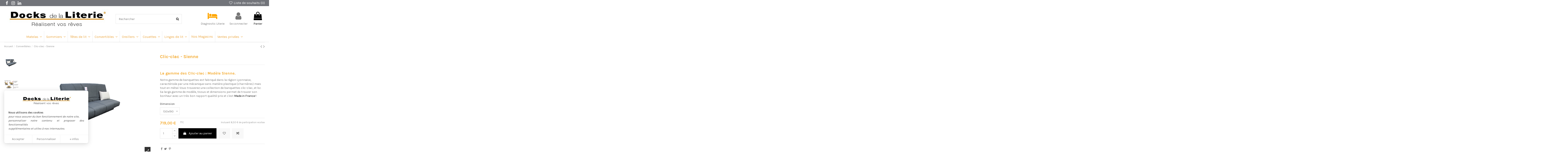

--- FILE ---
content_type: text/html; charset=utf-8
request_url: https://www.docks-literie.com/convertibles/53-clic-clac-sienne.html
body_size: 29416
content:
<!doctype html><html lang="fr"><head><meta charset="utf-8"><meta http-equiv="x-ua-compatible" content="ie=edge"> <script async src="https://www.googletagmanager.com/gtag/js?id=G-JSS952JQWN"></script> <script>window.dataLayer = window.dataLayer || [];
  function gtag(){dataLayer.push(arguments);}
  gtag('js', new Date());

  gtag('config', 'G-JSS952JQWN');</script>  <script>(function(w,d,s,l,i){w[l]=w[l]||[];w[l].push({'gtm.start':
      new Date().getTime(),event:'gtm.js'});var f=d.getElementsByTagName(s)[0],
              j=d.createElement(s),dl=l!='dataLayer'?'&l='+l:'';j.async=true;j.src=
              'https://www.googletagmanager.com/gtm.js?id='+i+dl;f.parentNode.insertBefore(j,f);
              })(window,document,'script','dataLayer','GTM-P8B3WT');</script> <link rel="canonical" href="https://www.docks-literie.com/convertibles/53-clic-clac-sienne.html"><title>Clic-clac - Sienne</title> <script data-keepinline="true">var ajaxGetProductUrl = '//www.docks-literie.com/module/cdc_googletagmanager/async?obj=cart-action';

/* datalayer */
dataLayer = window.dataLayer || [];
dataLayer.push({"pageCategory":"product","ecommerce":{"currencyCode":"EUR","detail":{"products":[{"name":"Clic-clac - Sienne","id":"53-262","reference":"","price":"719","category":"Convertibles","variant":"130x190","link":"clic-clac-sienne","price_tax_exc":"600.58","wholesale_price":"250"}]}}});
/* call to GTM Tag */
(function(w,d,s,l,i){w[l]=w[l]||[];w[l].push({'gtm.start':
new Date().getTime(),event:'gtm.js'});var f=d.getElementsByTagName(s)[0],
j=d.createElement(s),dl=l!='dataLayer'?'&l='+l:'';j.async=true;j.src=
'https://www.googletagmanager.com/gtm.js?id='+i+dl;f.parentNode.insertBefore(j,f);
})(window,document,'script','dataLayer','GTM-P8B3WT');

/* async call to avoid cache system for dynamic data */
var cdcgtmreq = new XMLHttpRequest();
cdcgtmreq.onreadystatechange = function() {
    if (cdcgtmreq.readyState == XMLHttpRequest.DONE ) {
        if (cdcgtmreq.status == 200) {
          	var datalayerJs = cdcgtmreq.responseText;
            try {
                var datalayerObj = JSON.parse(datalayerJs);
                dataLayer = dataLayer || [];
                dataLayer.push(datalayerObj);
            } catch(e) {
               console.log("[CDCGTM] error while parsing json");
            }

                    }
        dataLayer.push({
          'event': 'datalayer_ready'
        });
    }
};
cdcgtmreq.open("GET", "//www.docks-literie.com/module/cdc_googletagmanager/async?obj=user" /*+ "?" + new Date().getTime()*/, true);
cdcgtmreq.setRequestHeader('X-Requested-With', 'XMLHttpRequest');
cdcgtmreq.send();</script> <meta name="description" content="Clic-clac - Sienne chez Docks de la Literie. Fabriqué dans la région Lyonnaise, France. Très bon rapport qualité-prix. Cadre lattes larges sur tube acier."><meta name="keywords" content=""><meta property="og:type" content="product"><meta property="og:url" content="https://www.docks-literie.com/convertibles/53-clic-clac-sienne.html"><meta property="og:title" content="Clic-clac - Sienne"><meta property="og:site_name" content="Docks de la Literie"><meta property="og:description" content="Clic-clac - Sienne chez Docks de la Literie. Fabriqué dans la région Lyonnaise, France. Très bon rapport qualité-prix. Cadre lattes larges sur tube acier."><meta property="og:image" content="https://www.docks-literie.com/2295-thickbox_default/clic-clac-sienne.jpg"><meta property="og:image:width" content="1100"><meta property="og:image:height" content="1422"><meta name="viewport" content="initial-scale=1,user-scalable=no,maximum-scale=1,width=device-width"><link rel="icon" type="image/vnd.microsoft.icon" href="https://www.docks-literie.com/img/favicon.ico?1616582526"><link rel="shortcut icon" type="image/x-icon" href="https://www.docks-literie.com/img/favicon.ico?1616582526"> <script type="application/ld+json">{
"@context": "https://schema.org",
"@type": "Organization",
"url": "https://www.docks-literie.com/",
"name": "Docks de la Literie",
"logo": "https://www.docks-literie.com/img/prestashop-logo-1610548129.jpg",
"@id": "#store-organization"
}</script> <link rel="stylesheet" href="https://www.docks-literie.com/themes/warehouse/assets/css/theme.css" type="text/css" media="all"><link rel="stylesheet" href="https://www.docks-literie.com/modules/alma/views/css/alma-product.css" type="text/css" media="all"><link rel="stylesheet" href="https://cdn.jsdelivr.net/npm/@alma/widgets@3.x.x/dist/widgets.min.css" type="text/css" media="all"><link rel="stylesheet" href="https://www.docks-literie.com/modules/rrp/rrp.css" type="text/css" media="all"><link rel="stylesheet" href="https://www.docks-literie.com/modules/revsliderprestashop/public/assets/fonts/pe-icon-7-stroke/css/pe-icon-7-stroke.css" type="text/css" media="all"><link rel="stylesheet" href="https://www.docks-literie.com/modules/revsliderprestashop/public/assets/css/settings.css" type="text/css" media="all"><link rel="stylesheet" href="https://www.docks-literie.com/modules/hicookielaw/views/css/front.css" type="text/css" media="all"><link rel="stylesheet" href="https://www.docks-literie.com/modules/ets_superspeed//views/css/ets_superspeed.css" type="text/css" media="all"><link rel="stylesheet" href="https://www.docks-literie.com/themes/warehouse/modules/productcomments/views/css/productcomments.css" type="text/css" media="all"><link rel="stylesheet" href="https://www.docks-literie.com/modules/iqitcompare/views/css/front.css" type="text/css" media="all"><link rel="stylesheet" href="https://www.docks-literie.com/modules/iqitelementor/views/css/frontend.min.css" type="text/css" media="all"><link rel="stylesheet" href="https://www.docks-literie.com/modules/iqitmegamenu/views/css/front.css" type="text/css" media="all"><link rel="stylesheet" href="https://www.docks-literie.com/modules/iqitreviews/views/css/front.css" type="text/css" media="all"><link rel="stylesheet" href="https://www.docks-literie.com/modules/iqitsizecharts/views/css/front.css" type="text/css" media="all"><link rel="stylesheet" href="https://www.docks-literie.com/modules/iqitthemeeditor/views/css/custom_s_1.css" type="text/css" media="all"><link rel="stylesheet" href="https://www.docks-literie.com/modules/iqitwishlist/views/css/front.css" type="text/css" media="all"><link rel="stylesheet" href="https://www.docks-literie.com/modules/ph_simpleblog/views/css/ph_simpleblog-17.css" type="text/css" media="all"><link rel="stylesheet" href="https://www.docks-literie.com/modules/ph_simpleblog/css/custom.css" type="text/css" media="all"><link rel="stylesheet" href="https://www.docks-literie.com/modules/iqitsociallogin/views/css/front.css" type="text/css" media="all"><link rel="stylesheet" href="https://www.docks-literie.com/modules/iqitmegamenu/views/css/iqitmegamenu_s_1.css" type="text/css" media="all"><link rel="stylesheet" href="https://www.docks-literie.com/themes/warehousechild/assets/css/font-awesome/css/font-awesome.css" type="text/css" media="all"><link rel="stylesheet" href="https://www.docks-literie.com/themes/warehouse/assets/css/custom.css" type="text/css" media="all"><link rel="preload" as="font" href="/themes/warehousechild/assets/css/font-awesome/fonts/fontawesome-webfont.woff?v=4.7.0" type="font/woff" crossorigin="anonymous"><link rel="preload" as="font" href="/themes/warehousechild/assets/css/font-awesome/fonts/fontawesome-webfont.woff2?v=4.7.0" type="font/woff2" crossorigin="anonymous"><link rel="preload stylesheet" as="style" href="/themes/warehousechild/assets/css/font-awesome/css/font-awesome-preload.css" type="text/css" crossorigin="anonymous"> <script>var elementorFrontendConfig = {"isEditMode":"","stretchedSectionContainer":"","instagramToken":false,"is_rtl":false};
        var iqitTheme = {"rm_sticky":"0","rm_breakpoint":0,"op_preloader":"0","cart_style":"floating","cart_confirmation":"modal","h_layout":"2","f_fixed":"","f_layout":"1","h_absolute":"0","h_sticky":"header","hw_width":"inherit","hm_submenu_width":"default","h_search_type":"full","pl_lazyload":true,"pl_infinity":false,"pl_rollover":false,"pl_crsl_autoplay":false,"pl_slider_ld":4,"pl_slider_d":3,"pl_slider_t":2,"pl_slider_p":2,"pp_thumbs":"leftd","pp_zoom":"modalzoom","pp_image_layout":"carousel","pp_tabs":"tabh","pl_grid_qty":false};
        var iqitcompare = {"nbProducts":0};
        var iqitfdc_from = 0;
        var iqitmegamenu = {"sticky":"false","containerSelector":"#wrapper > .container"};
        var iqitreviews = [];
        var iqitwishlist = {"nbProducts":0};
        var prestashop = {"cart":{"products":[],"totals":{"total":{"type":"total","label":"Total","amount":0,"value":"0,00\u00a0\u20ac"},"total_including_tax":{"type":"total","label":"Total TTC","amount":0,"value":"0,00\u00a0\u20ac"},"total_excluding_tax":{"type":"total","label":"Total HT :","amount":0,"value":"0,00\u00a0\u20ac"}},"subtotals":{"products":{"type":"products","label":"Sous-total","amount":0,"value":"0,00\u00a0\u20ac"},"discounts":null,"shipping":{"type":"shipping","label":"Livraison","amount":0,"value":""},"tax":null},"products_count":0,"summary_string":"0 articles","vouchers":{"allowed":0,"added":[]},"discounts":[],"minimalPurchase":0,"minimalPurchaseRequired":""},"currency":{"name":"Euro","iso_code":"EUR","iso_code_num":"978","sign":"\u20ac"},"customer":{"lastname":null,"firstname":null,"email":null,"birthday":null,"newsletter":null,"newsletter_date_add":null,"optin":null,"website":null,"company":null,"siret":null,"ape":null,"is_logged":false,"gender":{"type":null,"name":null},"addresses":[]},"language":{"name":"Fran\u00e7ais (French)","iso_code":"fr","locale":"fr-FR","language_code":"fr","is_rtl":"0","date_format_lite":"d\/m\/Y","date_format_full":"d\/m\/Y H:i:s","id":1},"page":{"title":"","canonical":null,"meta":{"title":"Clic-clac - Sienne","description":"Clic-clac - Sienne chez Docks de la Literie. Fabriqu\u00e9 dans la r\u00e9gion Lyonnaise, France. Tr\u00e8s bon rapport qualit\u00e9-prix. Cadre lattes larges sur tube acier.","keywords":"","robots":"index"},"page_name":"product","body_classes":{"lang-fr":true,"lang-rtl":false,"country-FR":true,"currency-EUR":true,"layout-full-width":true,"page-product":true,"tax-display-enabled":true,"product-id-53":true,"product-Clic-clac - Sienne":true,"product-id-category-24":true,"product-id-manufacturer-0":true,"product-id-supplier-0":true,"product-available-for-order":true},"admin_notifications":[]},"shop":{"name":"Docks de la Literie","logo":"https:\/\/www.docks-literie.com\/img\/prestashop-logo-1610548129.jpg","stores_icon":"https:\/\/www.docks-literie.com\/img\/logo_stores.png","favicon":"https:\/\/www.docks-literie.com\/img\/favicon.ico"},"urls":{"base_url":"https:\/\/www.docks-literie.com\/","current_url":"https:\/\/www.docks-literie.com\/convertibles\/53-clic-clac-sienne.html","shop_domain_url":"https:\/\/www.docks-literie.com","img_ps_url":"https:\/\/www.docks-literie.com\/img\/","img_cat_url":"https:\/\/www.docks-literie.com\/img\/c\/","img_lang_url":"https:\/\/www.docks-literie.com\/img\/l\/","img_prod_url":"https:\/\/www.docks-literie.com\/img\/p\/","img_manu_url":"https:\/\/www.docks-literie.com\/img\/m\/","img_sup_url":"https:\/\/www.docks-literie.com\/img\/su\/","img_ship_url":"https:\/\/www.docks-literie.com\/img\/s\/","img_store_url":"https:\/\/www.docks-literie.com\/img\/st\/","img_col_url":"https:\/\/www.docks-literie.com\/img\/co\/","img_url":"https:\/\/www.docks-literie.com\/themes\/warehousechild\/assets\/img\/","css_url":"https:\/\/www.docks-literie.com\/themes\/warehousechild\/assets\/css\/","js_url":"https:\/\/www.docks-literie.com\/themes\/warehousechild\/assets\/js\/","pic_url":"https:\/\/www.docks-literie.com\/upload\/","pages":{"address":"https:\/\/www.docks-literie.com\/adresse","addresses":"https:\/\/www.docks-literie.com\/adresses","authentication":"https:\/\/www.docks-literie.com\/connexion","cart":"https:\/\/www.docks-literie.com\/panier","category":"https:\/\/www.docks-literie.com\/index.php?controller=category","cms":"https:\/\/www.docks-literie.com\/index.php?controller=cms","contact":"https:\/\/www.docks-literie.com\/nous-contacter","discount":"https:\/\/www.docks-literie.com\/reduction","guest_tracking":"https:\/\/www.docks-literie.com\/suivi-commande-invite","history":"https:\/\/www.docks-literie.com\/historique-commandes","identity":"https:\/\/www.docks-literie.com\/identite","index":"https:\/\/www.docks-literie.com\/","my_account":"https:\/\/www.docks-literie.com\/mon-compte","order_confirmation":"https:\/\/www.docks-literie.com\/confirmation-commande","order_detail":"https:\/\/www.docks-literie.com\/index.php?controller=order-detail","order_follow":"https:\/\/www.docks-literie.com\/suivi-commande","order":"https:\/\/www.docks-literie.com\/commande","order_return":"https:\/\/www.docks-literie.com\/index.php?controller=order-return","order_slip":"https:\/\/www.docks-literie.com\/avoirs","pagenotfound":"https:\/\/www.docks-literie.com\/page-introuvable","password":"https:\/\/www.docks-literie.com\/recuperation-mot-de-passe","pdf_invoice":"https:\/\/www.docks-literie.com\/index.php?controller=pdf-invoice","pdf_order_return":"https:\/\/www.docks-literie.com\/index.php?controller=pdf-order-return","pdf_order_slip":"https:\/\/www.docks-literie.com\/index.php?controller=pdf-order-slip","prices_drop":"https:\/\/www.docks-literie.com\/promotions","product":"https:\/\/www.docks-literie.com\/index.php?controller=product","search":"https:\/\/www.docks-literie.com\/recherche","sitemap":"https:\/\/www.docks-literie.com\/plan du site","stores":"https:\/\/www.docks-literie.com\/magasins","supplier":"https:\/\/www.docks-literie.com\/fournisseur","register":"https:\/\/www.docks-literie.com\/connexion?create_account=1","order_login":"https:\/\/www.docks-literie.com\/commande?login=1"},"alternative_langs":[],"theme_assets":"\/themes\/warehousechild\/assets\/","actions":{"logout":"https:\/\/www.docks-literie.com\/?mylogout="},"no_picture_image":{"bySize":{"small_default":{"url":"https:\/\/www.docks-literie.com\/img\/p\/fr-default-small_default.jpg","width":98,"height":127},"cart_default":{"url":"https:\/\/www.docks-literie.com\/img\/p\/fr-default-cart_default.jpg","width":125,"height":162},"home_default":{"url":"https:\/\/www.docks-literie.com\/img\/p\/fr-default-home_default.jpg","width":236,"height":305},"large_default":{"url":"https:\/\/www.docks-literie.com\/img\/p\/fr-default-large_default.jpg","width":381,"height":492},"medium_default":{"url":"https:\/\/www.docks-literie.com\/img\/p\/fr-default-medium_default.jpg","width":452,"height":584},"thickbox_default":{"url":"https:\/\/www.docks-literie.com\/img\/p\/fr-default-thickbox_default.jpg","width":1100,"height":1422}},"small":{"url":"https:\/\/www.docks-literie.com\/img\/p\/fr-default-small_default.jpg","width":98,"height":127},"medium":{"url":"https:\/\/www.docks-literie.com\/img\/p\/fr-default-large_default.jpg","width":381,"height":492},"large":{"url":"https:\/\/www.docks-literie.com\/img\/p\/fr-default-thickbox_default.jpg","width":1100,"height":1422},"legend":""}},"configuration":{"display_taxes_label":true,"display_prices_tax_incl":true,"is_catalog":false,"show_prices":true,"opt_in":{"partner":false},"quantity_discount":{"type":"discount","label":"Remise sur prix unitaire"},"voucher_enabled":0,"return_enabled":0},"field_required":[],"breadcrumb":{"links":[{"title":"Accueil","url":"https:\/\/www.docks-literie.com\/"},{"title":"Convertibles","url":"https:\/\/www.docks-literie.com\/24-convertibles"},{"title":"Clic-clac - Sienne","url":"https:\/\/www.docks-literie.com\/convertibles\/53-clic-clac-sienne.html"}],"count":3},"link":{"protocol_link":"https:\/\/","protocol_content":"https:\/\/"},"time":1768951223,"static_token":"339e13a85e909b313b5d0534347fa94b","token":"0583cbe6b706d69167b24f0ccbf2f043","debug":false,"modules":{"alma":false}};
        var psemailsubscription_subscription = "https:\/\/www.docks-literie.com\/module\/ps_emailsubscription\/subscription";</script> <script type="text/javascript">jQuery(function($){
	$.datepicker.regional[''] = {
		closeText: 'Fermer',
		prevText: '&#x3c;Prec',
		nextText: 'Suiv&#x3e;',
		currentText: 'Aujourd\'hui',
		monthNames: ['Janvier','Fevrier','Mars','Avril','Mai','Juin',
		'Juillet','Aout','Septembre','Octobre','Novembre','Decembre'],
		monthNamesShort: ['Jan','Fev','Mar','Avr','Mai','Jun',
		'Jul','Aou','Sep','Oct','Nov','Dec'],
		dayNames: ['Dimanche','Lundi','Mardi','Mercredi','Jeudi','Vendredi','Samedi'],
		dayNamesShort: ['Dim','Lun','Mar','Mer','Jeu','Ven','Sam'],
		dayNamesMin: ['Di','Lu','Ma','Me','Je','Ve','Sa'],
		weekHeader: 'Sm',
		dateFormat: 'dd-mm-yy',
		firstDay: 1,
		isRTL: false,
		showMonthAfterYear: false,
		yearSuffix: '',
		minDate: 0,
		maxDate: '+12M +0D',
		numberOfMonths: 2,
		showButtonPanel: true
		};
	$.datepicker.setDefaults($.datepicker.regional['']);
});</script> <script type="text/javascript">var sp_link_base ='https://www.docks-literie.com';</script> <script type="text/javascript">function renderDataAjax(jsonData){for(var key in jsonData){if(key=='java_script'){$('body').append(jsonData[key])}else{if($('#ets_speed_dy_'+key).length){$('#ets_speed_dy_'+key).replaceWith(jsonData[key])}}}if($('#header .shopping_cart').length&&$('#header .cart_block').length){var shopping_cart=new HoverWatcher('#header .shopping_cart');var cart_block=new HoverWatcher('#header .cart_block');$("#header .shopping_cart a:first").live("hover",function(){if(ajaxCart.nb_total_products>0||parseInt($('.ajax_cart_quantity').html())>0)$("#header .cart_block").stop(!0,!0).slideDown(450)},function(){setTimeout(function(){if(!shopping_cart.isHoveringOver()&&!cart_block.isHoveringOver())$("#header .cart_block").stop(!0,!0).slideUp(450)},200)})}if(jsonData.custom_js){$('head').append('<script src='+sp_link_base+'"/modules/ets_superspeed12/views/js/script_custom.js"></javascript')}}</script> <style>.layered_filter_ul .radio,.layered_filter_ul .checkbox {
    display: inline-block;
}
.ets_speed_dynamic_hook .cart-products-count{
    display:none!important;
}
.ets_speed_dynamic_hook .ajax_cart_quantity ,.ets_speed_dynamic_hook .ajax_cart_product_txt,.ets_speed_dynamic_hook .ajax_cart_product_txt_s{
    display:none!important;
}
.ets_speed_dynamic_hook .shopping_cart > a:first-child:after {
    display:none!important;
}</style><meta property="product:pretax_price:amount" content="600.583333"><meta property="product:pretax_price:currency" content="EUR"><meta property="product:price:amount" content="719"><meta property="product:price:currency" content="EUR"></head><body id="product" class="lang-fr country-fr currency-eur layout-full-width page-product tax-display-enabled product-id-53 product-clic-clac-sienne product-id-category-24 product-id-manufacturer-0 product-id-supplier-0 product-available-for-order body-desktop-header-style-w-2"> <noscript><iframe src="https://www.googletagmanager.com/ns.html?id=GTM-P8B3WT" height="0" width="0" style="display:none;visibility:hidden"></iframe></noscript> <noscript><iframe src="https://www.googletagmanager.com/ns.html?id=GTM-P8B3WT" height="0" width="0" style="display:none;visibility:hidden"></iframe></noscript><main id="main-page-content" ><header id="header" class="desktop-header-style-w-2"><div class="header-banner"></div><nav class="header-nav"><div class="container"><div class="row justify-content-between"><div class="col col-auto col-md left-nav"><div class="d-inline-block"><ul class="social-links _topbar" itemscope itemtype="https://schema.org/Organization" itemid="#store-organization"><li class="facebook"><a itemprop="sameAs" href="https://www.facebook.com/Docks.de.la.Literie/" target="_blank" rel="noreferrer noopener"><i class="fa fa-facebook fa-fw" aria-hidden="true"></i></a></li><li class="instagram"><a itemprop="sameAs" href="https://www.instagram.com/docks_de_la_literie/" target="_blank" rel="noreferrer noopener"><i class="fa fa-instagram fa-fw" aria-hidden="true"></i></a></li><li class="linkedin"><a itemprop="sameAs" href="https://www.linkedin.com/company/docks-de-la-literie/" target="_blank" rel="noreferrer noopener"><i class="fa fa-linkedin fa-fw" aria-hidden="true"></i></a></li></ul></div></div><div class="col col-auto center-nav text-center"></div><div class="col col-auto col-md right-nav text-right"><div class="d-inline-block"> <a href="//www.docks-literie.com/module/iqitwishlist/view"> <i class="fa fa-heart-o fa-fw" aria-hidden="true"></i> Liste de souhaits (<span id="iqitwishlist-nb"></span>) </a></div></div></div></div> </nav><div id="desktop-header" class="desktop-header-style-2"><div class="header-top"><div id="desktop-header-container" class="container"><div class="row align-items-center"><div class="col col-auto col-header-left"><div id="desktop_logo"> <a href="https://www.docks-literie.com/"> <img class="logo img-fluid" src="https://www.docks-literie.com/img/prestashop-logo-1610548129.jpg" alt="Docks de la Literie"> </a></div></div><div class="col col-header-center"><div class="header-custom-html"><div class="col col-auto header-btn-w header-user-btn-w" id="header-shop-btn" style="float: right;"><a title="Cliquez-ici pour effectuer un diagnostic Literie adaptée à vos besoins" rel="nofollow" class="header-btn header-user-btn" href="https://docks-literie.com/content/16-diagnostic"> <i aria-hidden="true" class="fa fa-bed fa-fw icon"></i> <span class="title"><span style="vertical-align: inherit;"><span style="vertical-align: inherit;">Diagnostic Literie</span></span></span> </a></div></div><div id="search_widget" class="search-widget" data-search-controller-url="https://www.docks-literie.com/module/iqitsearch/searchiqit"><form method="get" action="https://www.docks-literie.com/module/iqitsearch/searchiqit"><div class="input-group"> <input type="text" name="s" value="" data-all-text="Voir tous les résultats" data-blog-text="Articles" data-product-text="Produits" data-brands-text="Marques" placeholder="Rechercher" class="form-control form-search-control" /> <button type="submit" class="search-btn"> <i class="fa fa-search"></i> </button></div></form></div></div><div class="col col-auto col-header-right"><div class="row no-gutters justify-content-end"><div id="header-user-btn" class="col col-auto header-btn-w header-user-btn-w"> <a href="https://www.docks-literie.com/mon-compte" title="Connectez-vous à votre compte client" rel="nofollow" class="header-btn header-user-btn"> <i class="fa fa-user fa-fw icon" aria-hidden="true"></i> <span class="title">Se connecter</span> </a></div><div id="ps-shoppingcart-wrapper" class="col col-auto"><div id="ps-shoppingcart" class="header-btn-w header-cart-btn-w ps-shoppingcart dropdown"><div id="blockcart" class="blockcart cart-preview" data-refresh-url="//www.docks-literie.com/module/ps_shoppingcart/ajax"> <a id="cart-toogle" class="cart-toogle header-btn header-cart-btn" data-toggle="dropdown" data-display="static"> <i class="fa fa-shopping-bag fa-fw icon" aria-hidden="true"><span class="cart-products-count-btn d-none">0</span></i> <span class="info-wrapper"> <span class="title">Panier</span> <span class="cart-toggle-details"> <span class="text-faded cart-separator"> / </span> Vide </span> </span> </a><div id="_desktop_blockcart-content" class="dropdown-menu-custom dropdown-menu"><div id="blockcart-content" class="blockcart-content" ><div class="cart-title"> <span class="modal-title">Votre panier</span> <button type="button" id="js-cart-close" class="close"> <span>×</span> </button><hr></div> <span class="no-items">Il n'y a plus d'articles dans votre panier</span></div></div></div></div></div></div></div><div class="col-12"><div class="row"></div></div></div></div></div><div class="container iqit-megamenu-container"><div id="iqitmegamenu-wrapper" class="iqitmegamenu-wrapper iqitmegamenu-all"><div class="container container-iqitmegamenu"><div id="iqitmegamenu-horizontal" class="iqitmegamenu clearfix" role="navigation"> <nav id="cbp-hrmenu" class="cbp-hrmenu cbp-horizontal cbp-hrsub-narrow"><ul><li id="cbp-hrmenu-tab-2" class="cbp-hrmenu-tab cbp-hrmenu-tab-2 cbp-has-submeu"> <a href="https://www.docks-literie.com/3-matelas" class="nav-link" ><span class="cbp-tab-title"> Matelas <i class="fa fa-angle-down cbp-submenu-aindicator"></i></span> </a><div class="cbp-hrsub col-8"><div class="cbp-hrsub-inner"><div class="container iqitmegamenu-submenu-container"><div class="row menu_row menu-element first_rows menu-element-id-1"><div class="col-5 cbp-menu-column cbp-menu-element menu-element-id-2 "><div class="cbp-menu-column-inner"> <span class="cbp-column-title nav-link transition-300">MATELAS </span><ul class="cbp-links cbp-category-tree"><li ><div class="cbp-category-link-w"> <a href="https://www.docks-literie.com/12-matelas-alveolaire">Matelas Alvéolaire</a></div></li><li ><div class="cbp-category-link-w"> <a href="https://www.docks-literie.com/13-matelas-ressorts">Matelas Ressorts</a></div></li><li ><div class="cbp-category-link-w"> <a href="https://www.docks-literie.com/14-matelas-latex">Matelas Latex</a></div></li><li ><div class="cbp-category-link-w"> <a href="https://www.docks-literie.com/16-matelas-memoire-de-forme">Matelas Mémoire de forme</a></div></li><li ><div class="cbp-category-link-w"> <a href="https://www.docks-literie.com/39-surmatelas">Surmatelas</a></div></li></ul><div class="row menu_row menu-element menu-element-id-14"><div class="col-12 cbp-menu-column cbp-menu-element menu-element-id-15 "><div class="cbp-menu-column-inner"><ul class="cbp-links cbp-valinks cbp-valinks-vertical"><li><a href="https://www.docks-literie.com/content/16-diagnostic" >Diagnostic Literie : Aide au choix</a></li></ul></div></div></div></div></div><div class="col-3 cbp-menu-column cbp-menu-element menu-element-id-16 "><div class="cbp-menu-column-inner"><div class="row cbp-categories-row"><div class="col-12"><div class="cbp-category-link-w"><a href="https://www.docks-literie.com/59-confort" class="cbp-column-title nav-link cbp-category-title">Confort</a><ul class="cbp-links cbp-category-tree"><li ><div class="cbp-category-link-w"><a href="https://www.docks-literie.com/83-extra-ferme">Extra ferme</a></div></li><li ><div class="cbp-category-link-w"><a href="https://www.docks-literie.com/60-matelas-confort-tres-ferme">Très ferme</a></div></li><li ><div class="cbp-category-link-w"><a href="https://www.docks-literie.com/61-matelas-confort-ferme">Ferme</a></div></li><li ><div class="cbp-category-link-w"><a href="https://www.docks-literie.com/62-matelas-confort-equilibre">Equilibré</a></div></li><li ><div class="cbp-category-link-w"><a href="https://www.docks-literie.com/63-confort-matelas-moelleux">Moelleux</a></div></li><li ><div class="cbp-category-link-w"><a href="https://www.docks-literie.com/82-tres-moelleux">Très moelleux</a></div></li></ul></div></div></div></div></div><div class="col-4 cbp-menu-column cbp-menu-element menu-element-id-11 "><div class="cbp-menu-column-inner"> <span class="cbp-column-title nav-link transition-300">Marques de matelas </span><ul><li><a href="/3-matelas?q=Marque-Andr%C3%A9+Renault ">André Renault</a></li><li><a href="/3-matelas?q=Marque-Ep%C3%A9da">Epéda</a></li><li><a href="/3-matelas?q=Marque-Expersom">Expersom</a></li><li><a href="https://www.docks-literie.com/3-matelas?q=Marque-Literie+Premier">Literie Premier</a></li><li><a href="https://www.docks-literie.com/module/iqitsearch/searchiqit?s=sealy">Sealy</a></li><li><a href="/3-matelas?q=Marque-Tempur">Tempur</a></li><li><a href="https://www.docks-literie.com/3-matelas?q=Marque-Tr%C3%A9ca">Tréca</a></li></ul></div></div></div></div></div></div></li><li id="cbp-hrmenu-tab-3" class="cbp-hrmenu-tab cbp-hrmenu-tab-3 cbp-has-submeu"> <a href="https://www.docks-literie.com/6-sommiers" class="nav-link" ><span class="cbp-tab-title"> Sommiers <i class="fa fa-angle-down cbp-submenu-aindicator"></i></span> </a><div class="cbp-hrsub col-7"><div class="cbp-hrsub-inner"><div class="container iqitmegamenu-submenu-container"><div class="row menu_row menu-element first_rows menu-element-id-1"><div class="col-6 cbp-menu-column cbp-menu-element menu-element-id-4 "><div class="cbp-menu-column-inner"> <span class="cbp-column-title nav-link transition-300">SOMMIERS </span><ul class="cbp-links cbp-category-tree"><li ><div class="cbp-category-link-w"> <a href="https://www.docks-literie.com/17-sommiers-tapissier">Sommiers Tapissier</a></div></li><li ><div class="cbp-category-link-w"> <a href="https://www.docks-literie.com/18-sommiers-coffre">Sommiers Coffre</a></div></li><li ><div class="cbp-category-link-w"> <a href="https://www.docks-literie.com/19-sommiers-relaxation">Sommiers Relaxation</a></div></li><li ><div class="cbp-category-link-w"> <a href="https://www.docks-literie.com/22-pieds-de-lit">Pieds de lit</a></div></li></ul></div></div><div class="col-6 cbp-menu-column cbp-menu-element menu-element-id-5 "><div class="cbp-menu-column-inner"> <span class="cbp-column-title nav-link transition-300">Marque de sommiers </span><ul><li><a href="/6-sommiers?q=Marque-Andr%C3%A9+Renault">André Renault</a></li><li><a href="/6-sommiers?q=Marque-Expersom">Expersom</a></li><li><a href="https://www.docks-literie.com/6-sommiers?q=Marque-Literie+Premier">Literie Premier</a></li><li><a href="/6-sommiers?q=Marque-Tempur">Tempur</a></li><li><a href="https://www.docks-literie.com/6-sommiers?q=Marque-Tr%C3%A9ca">Tréca</a></li></ul></div></div></div></div></div></div></li><li id="cbp-hrmenu-tab-4" class="cbp-hrmenu-tab cbp-hrmenu-tab-4 cbp-has-submeu"> <a href="https://www.docks-literie.com/25-tetes-de-lit" class="nav-link" ><span class="cbp-tab-title"> Têtes de lit <i class="fa fa-angle-down cbp-submenu-aindicator"></i></span> </a><div class="cbp-hrsub col-5"><div class="cbp-hrsub-inner"><div class="container iqitmegamenu-submenu-container"><div class="row menu_row menu-element first_rows menu-element-id-1"><div class="col-6 cbp-menu-column cbp-menu-element menu-element-id-5 "><div class="cbp-menu-column-inner"><div class="row cbp-categories-row"><div class="col-12"><div class="cbp-category-link-w"><a href="https://www.docks-literie.com/25-tetes-de-lit" class="cbp-column-title nav-link cbp-category-title">Têtes de lit</a><ul class="cbp-links cbp-category-tree"><li ><div class="cbp-category-link-w"><a href="https://www.docks-literie.com/40-tetes-de-lit-andre-renault">Têtes de lit André Renault</a></div></li><li ><div class="cbp-category-link-w"><a href="https://www.docks-literie.com/45-tetes-de-lit-expersom">Têtes de lit Expersom</a></div></li><li ><div class="cbp-category-link-w"><a href="https://www.docks-literie.com/89-tetes-de-lit-treca">Têtes de lit Tréca</a></div></li><li ><div class="cbp-category-link-w"><a href="https://www.docks-literie.com/43-tetes-de-lit-tempur">Têtes de lit Tempur</a></div></li><li ><div class="cbp-category-link-w"><a href="https://www.docks-literie.com/42-chevets-et-bancs">Chevets et bancs</a></div></li></ul></div></div></div></div></div></div></div></div></div></li><li id="cbp-hrmenu-tab-9" class="cbp-hrmenu-tab cbp-hrmenu-tab-9 cbp-has-submeu"> <a href="https://www.docks-literie.com/24-convertibles" class="nav-link" ><span class="cbp-tab-title"> Convertibles <i class="fa fa-angle-down cbp-submenu-aindicator"></i></span> </a><div class="cbp-hrsub col-4"><div class="cbp-hrsub-inner"><div class="container iqitmegamenu-submenu-container"><div class="row menu_row menu-element first_rows menu-element-id-1"><div class="col-12 cbp-menu-column cbp-menu-element menu-element-id-4 "><div class="cbp-menu-column-inner"><div class="row cbp-categories-row"><div class="col-12"><div class="cbp-category-link-w"><a href="https://www.docks-literie.com/24-convertibles" class="cbp-column-title nav-link cbp-category-title">Convertibles</a><ul class="cbp-links cbp-category-tree"><li ><div class="cbp-category-link-w"><a href="https://www.docks-literie.com/26-bz">BZ</a></div></li><li ><div class="cbp-category-link-w"><a href="https://www.docks-literie.com/27-clic-clac">Clic-clac</a></div></li><li ><div class="cbp-category-link-w"><a href="https://www.docks-literie.com/28-rapido">Rapido</a></div></li></ul></div></div></div></div></div></div></div></div></div></li><li id="cbp-hrmenu-tab-11" class="cbp-hrmenu-tab cbp-hrmenu-tab-11 cbp-has-submeu"> <a href="https://www.docks-literie.com/69-oreillers" class="nav-link" ><span class="cbp-tab-title"> Oreillers <i class="fa fa-angle-down cbp-submenu-aindicator"></i></span> </a><div class="cbp-hrsub col-4"><div class="cbp-hrsub-inner"><div class="container iqitmegamenu-submenu-container"><div class="row menu_row menu-element first_rows menu-element-id-1"><div class="col-8 cbp-menu-column cbp-menu-element menu-element-id-2 "><div class="cbp-menu-column-inner"><div class="row cbp-categories-row"><div class="col-12"><div class="cbp-category-link-w"><a href="https://www.docks-literie.com/69-oreillers" class="cbp-column-title nav-link cbp-category-title">Oreillers</a><ul class="cbp-links cbp-category-tree"><li ><div class="cbp-category-link-w"><a href="https://www.docks-literie.com/70-oreillers-naturels">Oreillers naturels</a></div></li><li ><div class="cbp-category-link-w"><a href="https://www.docks-literie.com/71-oreillers-memoire-de-forme">Oreillers mémoire de forme</a></div></li><li ><div class="cbp-category-link-w"><a href="https://www.docks-literie.com/75-oreillers-ergonomiques">Oreillers ergonomiques</a></div></li><li ><div class="cbp-category-link-w"><a href="https://www.docks-literie.com/90-traversin">Traversin</a></div></li></ul></div></div></div></div></div><div class="col-4 cbp-menu-column cbp-menu-element menu-element-id-3 "><div class="cbp-menu-column-inner"> <span class="cbp-column-title nav-link transition-300">MARQUE </span><p><a href="https://www.docks-literie.com/69-oreillers?q=Marque-Biotex">Biotex<br /></a><a href="https://www.docks-literie.com/69-oreillers?q=Marque-Expersom">Expersom<br /></a><a href="https://www.docks-literie.com/69-oreillers?q=Marque-Pyrenex">Pyrenex<br /></a><a href="https://www.docks-literie.com/69-oreillers?q=Marque-Tempur">Tempur</a></p></div></div></div></div></div></div></li><li id="cbp-hrmenu-tab-12" class="cbp-hrmenu-tab cbp-hrmenu-tab-12 cbp-has-submeu"> <a href="https://www.docks-literie.com/72-couettes" class="nav-link" ><span class="cbp-tab-title"> Couettes <i class="fa fa-angle-down cbp-submenu-aindicator"></i></span> </a><div class="cbp-hrsub col-4"><div class="cbp-hrsub-inner"><div class="container iqitmegamenu-submenu-container"><div class="row menu_row menu-element first_rows menu-element-id-1"><div class="col-4 cbp-menu-column cbp-menu-element menu-element-id-2 "><div class="cbp-menu-column-inner"> <span class="cbp-column-title nav-link transition-300">COUETTES </span><ul class="cbp-links cbp-category-tree"><li ><div class="cbp-category-link-w"> <a href="https://www.docks-literie.com/73-couettes-naturelles">Couettes naturelles</a></div></li><li ><div class="cbp-category-link-w"> <a href="https://www.docks-literie.com/74-couettes-synthetique">Couettes synthétiques</a></div></li></ul></div></div><div class="col-4 cbp-menu-column cbp-menu-element menu-element-id-4 "><div class="cbp-menu-column-inner"><div class="row cbp-categories-row"><div class="col-12"><div class="cbp-category-link-w"><a href="https://www.docks-literie.com/93-couettes-saison" class="cbp-column-title nav-link cbp-category-title">Saison</a><ul class="cbp-links cbp-category-tree"><li ><div class="cbp-category-link-w"><a href="https://www.docks-literie.com/94-ete">Été</a></div></li><li ><div class="cbp-category-link-w"><a href="https://www.docks-literie.com/95-temperee">Tempérée</a></div></li><li ><div class="cbp-category-link-w"><a href="https://www.docks-literie.com/96-hiver">Hiver</a></div></li></ul></div></div></div></div></div><div class="col-4 cbp-menu-column cbp-menu-element menu-element-id-3 "><div class="cbp-menu-column-inner"> <span class="cbp-column-title nav-link transition-300">MARQUE </span><p><a href="https://www.docks-literie.com/module/iqitsearch/searchiqit?s=couette+b-sensible">B-sensible</a><br /><a href="https://www.docks-literie.com/module/iqitsearch/searchiqit?s=couette+pyrenex">Pyrenex</a></p></div></div></div></div></div></div></li><li id="cbp-hrmenu-tab-13" class="cbp-hrmenu-tab cbp-hrmenu-tab-13 cbp-has-submeu"> <a href="https://www.docks-literie.com/76-linge-de-lit" class="nav-link" ><span class="cbp-tab-title"> Linges de lit <i class="fa fa-angle-down cbp-submenu-aindicator"></i></span> </a><div class="cbp-hrsub col-4"><div class="cbp-hrsub-inner"><div class="container iqitmegamenu-submenu-container"><div class="row menu_row menu-element first_rows menu-element-id-1"><div class="col-6 cbp-menu-column cbp-menu-element menu-element-id-2 "><div class="cbp-menu-column-inner"><div class="row cbp-categories-row"><div class="col-12"><div class="cbp-category-link-w"><a href="https://www.docks-literie.com/76-linge-de-lit" class="cbp-column-title nav-link cbp-category-title">Linge de lit</a><ul class="cbp-links cbp-category-tree"><li ><div class="cbp-category-link-w"><a href="https://www.docks-literie.com/77-protege-matelas">Protège-matelas</a></div></li><li ><div class="cbp-category-link-w"><a href="https://www.docks-literie.com/78-draps-housse">Draps housse</a></div></li><li ><div class="cbp-category-link-w"><a href="https://www.docks-literie.com/79-draps-plats">Draps plats</a></div></li><li ><div class="cbp-category-link-w"><a href="https://www.docks-literie.com/91-housses-de-couette">Housses de couette</a></div></li><li ><div class="cbp-category-link-w"><a href="https://www.docks-literie.com/80-taies-d-oreiller">Taies d&#039;oreiller</a></div></li></ul></div></div></div></div></div><div class="col-6 cbp-menu-column cbp-menu-element menu-element-id-3 "><div class="cbp-menu-column-inner"> <span class="cbp-column-title nav-link transition-300">MARQUE </span><p><a href="https://www.docks-literie.com/76-linge-de-lit?q=Marque-B%5C-Sensible">B-sensible<br /></a><a href="https://www.docks-literie.com/76-linge-de-lit?q=Marque-Blanc+des+Vosges">Blanc des Vosges</a></p></div></div></div></div></div></div></li><li id="cbp-hrmenu-tab-1" class="cbp-hrmenu-tab cbp-hrmenu-tab-1 "> <a href="https://www.docks-literie.com/content/13-les-magasins-paca-du-groupe-docks-de-la-literie" class="nav-link" ><span class="cbp-tab-title"> Nos Magasins</span> </a></li><li id="cbp-hrmenu-tab-10" class="cbp-hrmenu-tab cbp-hrmenu-tab-10 cbp-has-submeu"> <a href="https://www.docks-literie.com/64-destockage" class="nav-link" ><span class="cbp-tab-title"> Ventes privées <i class="fa fa-angle-down cbp-submenu-aindicator"></i></span> </a><div class="cbp-hrsub col-4"><div class="cbp-hrsub-inner"><div class="container iqitmegamenu-submenu-container"><div class="row menu_row menu-element first_rows menu-element-id-1"><div class="col-4 cbp-menu-column cbp-menu-element menu-element-id-2 "><div class="cbp-menu-column-inner"><div class="row cbp-categories-row"><div class="col-12"><div class="cbp-category-link-w"><a href="https://www.docks-literie.com/99-matelas" class="cbp-column-title nav-link cbp-category-title">Matelas</a><ul class="cbp-links cbp-category-tree"><li ><div class="cbp-category-link-w"><a href="https://www.docks-literie.com/101-1-place">1 place</a></div></li><li ><div class="cbp-category-link-w"><a href="https://www.docks-literie.com/102-2-places">2 places</a></div></li></ul></div></div></div></div></div><div class="col-8 cbp-menu-column cbp-menu-element menu-element-id-3 "><div class="cbp-menu-column-inner"><div class="row cbp-categories-row"><div class="col-12"><div class="cbp-category-link-w"><a href="https://www.docks-literie.com/100-sommiers-tete-de-lit" class="cbp-column-title nav-link cbp-category-title">Sommiers - Tête de lit</a><ul class="cbp-links cbp-category-tree"><li ><div class="cbp-category-link-w"><a href="https://www.docks-literie.com/103-ensemble">Ensemble</a></div></li><li ><div class="cbp-category-link-w"><a href="https://www.docks-literie.com/104-tete-de-lit">Tête de lit</a></div></li></ul></div></div></div></div></div><div class="col-4 cbp-menu-column cbp-menu-element menu-element-id-4 "><div class="cbp-menu-column-inner"><div class="row cbp-categories-row"><div class="col-12"><div class="cbp-category-link-w"><a href="https://www.docks-literie.com/105-accessoires" class="cbp-column-title nav-link cbp-category-title">Accessoires</a><ul class="cbp-links cbp-category-tree"><li ><div class="cbp-category-link-w"><a href="https://www.docks-literie.com/106-linge-de-lit">Linge de lit</a></div></li><li ><div class="cbp-category-link-w"><a href="https://www.docks-literie.com/107-chevets">Chevets</a></div></li></ul></div></div></div></div></div></div></div></div></div></li></ul> </nav></div></div><div id="sticky-cart-wrapper"></div></div><div id="_desktop_iqitmegamenu-mobile"><div id="iqitmegamenu-mobile"><ul><li><span class="mm-expand"><i class="fa fa-angle-down expand-icon" aria-hidden="true"></i><i class="fa fa-angle-up close-icon" aria-hidden="true"></i></span><a href="https://www.docks-literie.com/3-matelas" >Matelas</a><ul><li><a href="https://www.docks-literie.com/12-matelas-alveolaire" >Matelas Alvéolaire</a></li><li><a href="https://www.docks-literie.com/13-matelas-ressorts" >Matelas Ressorts</a></li><li><a href="https://www.docks-literie.com/16-matelas-memoire-de-forme" >Matelas Mémoire de forme</a></li><li><a href="https://www.docks-literie.com/14-matelas-latex" >Matelas Latex</a></li><li><a href="https://www.docks-literie.com/39-surmatelas" >Surmatelas</a></li><li><span class="mm-expand"><i class="fa fa-angle-down expand-icon" aria-hidden="true"></i><i class="fa fa-angle-up close-icon" aria-hidden="true"></i></span><a href="https://www.docks-literie.com/59-confort" >Confort</a><ul><li><a href="https://www.docks-literie.com/83-extra-ferme" >Extra ferme</a></li><li><a href="https://www.docks-literie.com/60-matelas-confort-tres-ferme" >Très ferme</a></li><li><a href="https://www.docks-literie.com/61-matelas-confort-ferme" >Ferme</a></li><li><a href="https://www.docks-literie.com/62-matelas-confort-equilibre" >Equilibré</a></li><li><a href="https://www.docks-literie.com/63-confort-matelas-moelleux" >Moelleux</a></li><li><a href="https://www.docks-literie.com/82-tres-moelleux" >Très moelleux</a></li></ul></li></ul></li><li><span class="mm-expand"><i class="fa fa-angle-down expand-icon" aria-hidden="true"></i><i class="fa fa-angle-up close-icon" aria-hidden="true"></i></span><a href="https://www.docks-literie.com/6-sommiers" >Sommiers</a><ul><li><a href="https://www.docks-literie.com/17-sommiers-tapissier" >Sommiers Tapissier</a></li><li><a href="https://www.docks-literie.com/18-sommiers-coffre" >Sommiers Coffre</a></li><li><a href="https://www.docks-literie.com/19-sommiers-relaxation" >Sommiers Relaxation</a></li><li><a href="https://www.docks-literie.com/22-pieds-de-lit" >Pieds de lit</a></li></ul></li><li><span class="mm-expand"><i class="fa fa-angle-down expand-icon" aria-hidden="true"></i><i class="fa fa-angle-up close-icon" aria-hidden="true"></i></span><a href="https://www.docks-literie.com/25-tetes-de-lit" >Têtes de lit</a><ul><li><a href="https://www.docks-literie.com/40-tetes-de-lit-andre-renault" >Têtes de lit André Renault</a></li><li><a href="https://www.docks-literie.com/45-tetes-de-lit-expersom" >Têtes de lit Expersom</a></li><li><a href="https://www.docks-literie.com/89-tetes-de-lit-treca" >Têtes de lit Tréca</a></li><li><a href="https://www.docks-literie.com/43-tetes-de-lit-tempur" >Têtes de lit Tempur</a></li><li><a href="https://www.docks-literie.com/42-chevets-et-bancs" >Chevets et bancs</a></li></ul></li><li><span class="mm-expand"><i class="fa fa-angle-down expand-icon" aria-hidden="true"></i><i class="fa fa-angle-up close-icon" aria-hidden="true"></i></span><a href="https://www.docks-literie.com/24-convertibles" >Convertibles</a><ul><li><a href="https://www.docks-literie.com/26-bz" >BZ</a></li><li><a href="https://www.docks-literie.com/27-clic-clac" >Clic-clac</a></li><li><a href="https://www.docks-literie.com/28-rapido" >Rapido</a></li></ul></li><li><span class="mm-expand"><i class="fa fa-angle-down expand-icon" aria-hidden="true"></i><i class="fa fa-angle-up close-icon" aria-hidden="true"></i></span><a href="https://www.docks-literie.com/69-oreillers" >Oreillers</a><ul><li><a href="https://www.docks-literie.com/70-oreillers-naturels" >Oreillers naturels</a></li><li><a href="https://www.docks-literie.com/71-oreillers-memoire-de-forme" >Oreillers mémoire de forme</a></li><li><a href="https://www.docks-literie.com/75-oreillers-ergonomiques" >Oreillers ergonomiques</a></li><li><a href="https://www.docks-literie.com/90-traversin" >Traversin</a></li></ul></li><li><span class="mm-expand"><i class="fa fa-angle-down expand-icon" aria-hidden="true"></i><i class="fa fa-angle-up close-icon" aria-hidden="true"></i></span><a href="https://www.docks-literie.com/72-couettes" >Couettes</a><ul><li><a href="https://www.docks-literie.com/73-couettes-naturelles" >Couettes naturelles</a></li><li><a href="https://www.docks-literie.com/74-couettes-synthetique" >Couettes synthétiques</a></li><li><span class="mm-expand"><i class="fa fa-angle-down expand-icon" aria-hidden="true"></i><i class="fa fa-angle-up close-icon" aria-hidden="true"></i></span><a href="https://www.docks-literie.com/93-couettes-saison" >Saison</a><ul><li><a href="https://www.docks-literie.com/94-ete" >Été</a></li><li><a href="https://www.docks-literie.com/95-temperee" >Tempérée</a></li><li><a href="https://www.docks-literie.com/96-hiver" >Hiver</a></li></ul></li></ul></li><li><span class="mm-expand"><i class="fa fa-angle-down expand-icon" aria-hidden="true"></i><i class="fa fa-angle-up close-icon" aria-hidden="true"></i></span><a href="https://www.docks-literie.com/76-linge-de-lit" >Linge de lit</a><ul><li><a href="https://www.docks-literie.com/77-protege-matelas" >Protège-matelas</a></li><li><a href="https://www.docks-literie.com/78-draps-housse" >Draps housse</a></li><li><a href="https://www.docks-literie.com/79-draps-plats" >Draps plats</a></li><li><a href="https://www.docks-literie.com/91-housses-de-couette" >Housses de couette</a></li><li><a href="https://www.docks-literie.com/80-taies-d-oreiller" >Taies d&#039;oreiller</a></li></ul></li><li><a href="https://www.docks-literie.com/content/13-les-magasins-paca-du-groupe-docks-de-la-literie" >Les magasins Docks de la Literie</a></li><li><span class="mm-expand"><i class="fa fa-angle-down expand-icon" aria-hidden="true"></i><i class="fa fa-angle-up close-icon" aria-hidden="true"></i></span><a href="https://www.docks-literie.com/64-destockage" >Destockage</a><ul><li><span class="mm-expand"><i class="fa fa-angle-down expand-icon" aria-hidden="true"></i><i class="fa fa-angle-up close-icon" aria-hidden="true"></i></span><a href="https://www.docks-literie.com/99-matelas" >Matelas</a><ul><li><a href="https://www.docks-literie.com/101-1-place" >1 place</a></li><li><a href="https://www.docks-literie.com/102-2-places" >2 places</a></li></ul></li><li><span class="mm-expand"><i class="fa fa-angle-down expand-icon" aria-hidden="true"></i><i class="fa fa-angle-up close-icon" aria-hidden="true"></i></span><a href="https://www.docks-literie.com/100-sommiers-tete-de-lit" >Sommiers - Tête de lit</a><ul><li><a href="https://www.docks-literie.com/103-ensemble" >Ensemble</a></li><li><a href="https://www.docks-literie.com/104-tete-de-lit" >Tête de lit</a></li></ul></li><li><span class="mm-expand"><i class="fa fa-angle-down expand-icon" aria-hidden="true"></i><i class="fa fa-angle-up close-icon" aria-hidden="true"></i></span><a href="https://www.docks-literie.com/105-accessoires" >Accessoires</a><ul><li><a href="https://www.docks-literie.com/106-linge-de-lit" >Linge de lit</a></li><li><a href="https://www.docks-literie.com/107-chevets" >Chevets</a></li></ul></li></ul></li></ul></div></div></div></div><div id="mobile-header" class="mobile-header-style-3"><div class="container"><div class="mobile-main-bar"><div class="col-mobile-logo text-center"> <a href="https://www.docks-literie.com/"> <img class="logo img-fluid" src="https://www.docks-literie.com/img/prestashop-logo-1610548129.jpg" alt="Docks de la Literie"> </a></div></div></div><div id="mobile-header-sticky"><div class="mobile-buttons-bar"><div class="container"><div class="row no-gutters align-items-center row-mobile-buttons"><div class="col col-mobile-btn col-mobile-btn-menu text-center col-mobile-menu-dropdown"> <a class="m-nav-btn" data-toggle="dropdown" data-display="static"><i class="fa fa-bars" aria-hidden="true"></i> <span>Menu</span></a><div id="mobile_menu_click_overlay"></div><div id="_mobile_iqitmegamenu-mobile" class="text-left dropdown-menu-custom dropdown-menu"></div></div><div id="mobile-btn-search" class="col col-mobile-btn col-mobile-btn-search text-center"> <a class="m-nav-btn" data-toggle="dropdown" data-display="static"><i class="fa fa-search" aria-hidden="true"></i> <span>Chercher</span></a><div id="search-widget-mobile" class="dropdown-content dropdown-menu dropdown-mobile search-widget"><form method="get" action="https://www.docks-literie.com/module/iqitsearch/searchiqit"><div class="input-group"> <input type="text" name="s" value="" placeholder="Chercher" data-all-text="Voir tous les résultats" data-blog-text="Articles" data-product-text="Produits" data-brands-text="Marques" class="form-control form-search-control"> <button type="submit" class="search-btn"> <i class="fa fa-search"></i> </button></div></form></div></div><div class="col col-mobile-btn col-mobile-btn-account text-center"> <a href="https://www.docks-literie.com/mon-compte" class="m-nav-btn"><i class="fa fa-user" aria-hidden="true"></i> <span> Se connecter </span></a></div><div class="col col-mobile-btn col-mobile-btn-cart ps-shoppingcart text-center dropdown"><div id="mobile-cart-wrapper"> <a id="mobile-cart-toogle" class="m-nav-btn" data-display="static" data-toggle="dropdown"><i class="fa fa-shopping-bag mobile-bag-icon" aria-hidden="true"><span id="mobile-cart-products-count" class="cart-products-count cart-products-count-btn"> 0 </span></i> <span>Panier</span></a><div id="_mobile_blockcart-content" class="dropdown-menu-custom dropdown-menu"></div></div></div></div></div></div></div></div> </header><section id="wrapper"><div class="container"> <nav data-depth="3" class="breadcrumb"><div class="row align-items-center"><div class="col"><ol itemscope itemtype="https://schema.org/BreadcrumbList"><li itemprop="itemListElement" itemscope itemtype="https://schema.org/ListItem"> <a itemprop="item" href="https://www.docks-literie.com/"><span itemprop="name">Accueil</span></a><meta itemprop="position" content="1"></li><li itemprop="itemListElement" itemscope itemtype="https://schema.org/ListItem"> <a itemprop="item" href="https://www.docks-literie.com/24-convertibles"><span itemprop="name">Convertibles</span></a><meta itemprop="position" content="2"></li><li> <span>Clic-clac - Sienne</span></li></ol></div><div class="col col-auto"><div id="iqitproductsnav"> <a href="https://www.docks-literie.com/convertibles/46-199-bz-florence.html#/dimension-140x200" title="Produit précédent"> <i class="fa fa-angle-left" aria-hidden="true"></i> </a> <a href="https://www.docks-literie.com/convertibles/148-5389-leonore-canape-convertible.html#/coloris_leonore-young_rabbit" title="Produit suivant"> <i class="fa fa-angle-right" aria-hidden="true"></i> </a></div></div></div> </nav></div><div id="inner-wrapper" class="container"> <aside id="notifications"> </aside><div id="content-wrapper"> <section id="main" itemscope itemtype="https://schema.org/Product"><div id="product-preloader"><i class="fa fa-circle-o-notch fa-spin"></i></div><div id="main-product-wrapper" class="product-container"><meta itemprop="url" content="https://www.docks-literie.com/convertibles/53-262-clic-clac-sienne.html#/37-dimension-130x190"><meta itemprop="identifier_exists" content="no"><div class="row product-info-row"><div class="col-md-7 col-product-image"><div class="images-container images-container-left images-container-d-leftd "><div class="row no-gutters"><div class="col-2 col-left-product-thumbs"><div class="js-qv-mask mask"><div id="product-images-thumbs" class="product-images js-qv-product-images swiper-container"><div class="swiper-wrapper"><div class="swiper-slide"><div class="thumb-container"> <img class="thumb js-thumb selected img-fluid swiper-lazy" data-image-medium-src="https://www.docks-literie.com/2295-medium_default/clic-clac-sienne.jpg" data-image-large-src="https://www.docks-literie.com/2295-thickbox_default/clic-clac-sienne.jpg" src="data:image/svg+xml,%3Csvg xmlns='http://www.w3.org/2000/svg' viewBox='0 0 452 584'%3E%3C/svg%3E" data-src="https://www.docks-literie.com/2295-medium_default/clic-clac-sienne.jpg" alt="clic clac, convertibles" title="clic clac, convertibles" width="452" height="584" itemprop="image swiper-lazy" ></div></div><div class="swiper-slide"><div class="thumb-container"> <img class="thumb js-thumb img-fluid swiper-lazy" data-image-medium-src="https://www.docks-literie.com/254-medium_default/clic-clac-sienne.jpg" data-image-large-src="https://www.docks-literie.com/254-thickbox_default/clic-clac-sienne.jpg" src="data:image/svg+xml,%3Csvg xmlns='http://www.w3.org/2000/svg' viewBox='0 0 452 584'%3E%3C/svg%3E" data-src="https://www.docks-literie.com/254-medium_default/clic-clac-sienne.jpg" alt="" title="" width="452" height="584" itemprop="image swiper-lazy" ></div></div></div><div class="swiper-button-prev swiper-button-inner-prev swiper-button-arrow"></div><div class="swiper-button-next swiper-button-inner-next swiper-button-arrow"></div></div></div></div><div class="col-10 col-left-product-cover"><div class="product-cover"><ul class="product-flags"></ul><div id="product-images-large" class="product-images-large swiper-container"><div class="swiper-wrapper"><div class="product-lmage-large swiper-slide"><div class="easyzoom easyzoom-product"> <a href="https://www.docks-literie.com/2295-thickbox_default/clic-clac-sienne.jpg" class="js-easyzoom-trigger" rel="nofollow"></a></div> <a class="expander" data-toggle="modal" data-target="#product-modal"><span><i class="fa fa-expand" aria-hidden="true"></i></span></a> <img data-src="https://www.docks-literie.com/2295-large_default/clic-clac-sienne.jpg" data-image-large-src="https://www.docks-literie.com/2295-thickbox_default/clic-clac-sienne.jpg" alt="clic clac, convertibles" title="clic clac, convertibles" itemprop="image" content="https://www.docks-literie.com/2295-large_default/clic-clac-sienne.jpg" width="381" height="492" src="data:image/svg+xml,%3Csvg xmlns='http://www.w3.org/2000/svg' viewBox='0 0 381 492'%3E%3C/svg%3E" class="img-fluid swiper-lazy" ></div><div class="product-lmage-large swiper-slide"><div class="easyzoom easyzoom-product"> <a href="https://www.docks-literie.com/254-thickbox_default/clic-clac-sienne.jpg" class="js-easyzoom-trigger" rel="nofollow"></a></div> <a class="expander" data-toggle="modal" data-target="#product-modal"><span><i class="fa fa-expand" aria-hidden="true"></i></span></a> <img data-src="https://www.docks-literie.com/254-large_default/clic-clac-sienne.jpg" data-image-large-src="https://www.docks-literie.com/254-thickbox_default/clic-clac-sienne.jpg" alt="Clic-clac - Sienne" title="Clic-clac - Sienne" itemprop="image" content="https://www.docks-literie.com/254-large_default/clic-clac-sienne.jpg" width="381" height="492" src="data:image/svg+xml,%3Csvg xmlns='http://www.w3.org/2000/svg' viewBox='0 0 381 492'%3E%3C/svg%3E" class="img-fluid swiper-lazy" ></div></div><div class="swiper-button-prev swiper-button-inner-prev swiper-button-arrow"></div><div class="swiper-button-next swiper-button-inner-next swiper-button-arrow"></div></div></div></div></div></div><div class="after-cover-tumbnails text-center"></div><div class="after-cover-tumbnails2 mt-4"></div></div><div class="col-md-5 col-product-info"><div id="col-product-info"><div class="product_header_container clearfix"><h1 class="h1 page-title" itemprop="name"><span>Clic-clac - Sienne</span></h1></div><div class="product-information"><div id="product-description-short-53" itemprop="description" class="rte-content product-description"><p><!-- [if !mso]><style>v:* {behavior:url(#default#VML);}
o:* {behavior:url(#default#VML);}
w:* {behavior:url(#default#VML);}
.shape {behavior:url(#default#VML);}</style><![endif]--><!-- [if gte mso 9]><xml> <o:OfficeDocumentSettings> <o:AllowPNG/> </o:OfficeDocumentSettings> </xml><![endif]--><!-- [if gte mso 9]><xml> <w:WordDocument> <w:View>Normal</w:View> <w:Zoom>0</w:Zoom> <w:TrackMoves>false</w:TrackMoves> <w:TrackFormatting/> <w:HyphenationZone>21</w:HyphenationZone> <w:PunctuationKerning/> <w:ValidateAgainstSchemas/> <w:SaveIfXMLInvalid>false</w:SaveIfXMLInvalid> <w:IgnoreMixedContent>false</w:IgnoreMixedContent> <w:AlwaysShowPlaceholderText>false</w:AlwaysShowPlaceholderText> <w:DoNotPromoteQF/> <w:LidThemeOther>FR</w:LidThemeOther> <w:LidThemeAsian>X-NONE</w:LidThemeAsian> <w:LidThemeComplexScript>X-NONE</w:LidThemeComplexScript> <w:Compatibility> <w:BreakWrappedTables/> <w:SnapToGridInCell/> <w:WrapTextWithPunct/> <w:UseAsianBreakRules/> <w:DontGrowAutofit/> <w:SplitPgBreakAndParaMark/> <w:EnableOpenTypeKerning/> <w:DontFlipMirrorIndents/> <w:OverrideTableStyleHps/> </w:Compatibility> <m:mathPr> <m:mathFont m:val="Cambria Math"/> <m:brkBin m:val="before"/> <m:brkBinSub m:val="&#45;-"/> <m:smallFrac m:val="off"/> <m:dispDef/> <m:lMargin m:val="0"/> <m:rMargin m:val="0"/> <m:defJc m:val="centerGroup"/> <m:wrapIndent m:val="1440"/> <m:intLim m:val="subSup"/> <m:naryLim m:val="undOvr"/> </m:mathPr></w:WordDocument> </xml><![endif]--><!-- [if gte mso 9]><xml> <w:LatentStyles DefLockedState="false" DefUnhideWhenUsed="true" DefSemiHidden="true" DefQFormat="false" DefPriority="99" LatentStyleCount="267"> <w:LsdException Locked="false" Priority="0" SemiHidden="false" UnhideWhenUsed="false" QFormat="true" Name="Normal"/> <w:LsdException Locked="false" Priority="9" SemiHidden="false" UnhideWhenUsed="false" QFormat="true" Name="heading 1"/> <w:LsdException Locked="false" Priority="9" QFormat="true" Name="heading 2"/> <w:LsdException Locked="false" Priority="9" QFormat="true" Name="heading 3"/> <w:LsdException Locked="false" Priority="9" QFormat="true" Name="heading 4"/> <w:LsdException Locked="false" Priority="9" QFormat="true" Name="heading 5"/> <w:LsdException Locked="false" Priority="9" QFormat="true" Name="heading 6"/> <w:LsdException Locked="false" Priority="9" QFormat="true" Name="heading 7"/> <w:LsdException Locked="false" Priority="9" QFormat="true" Name="heading 8"/> <w:LsdException Locked="false" Priority="9" QFormat="true" Name="heading 9"/> <w:LsdException Locked="false" Priority="39" Name="toc 1"/> <w:LsdException Locked="false" Priority="39" Name="toc 2"/> <w:LsdException Locked="false" Priority="39" Name="toc 3"/> <w:LsdException Locked="false" Priority="39" Name="toc 4"/> <w:LsdException Locked="false" Priority="39" Name="toc 5"/> <w:LsdException Locked="false" Priority="39" Name="toc 6"/> <w:LsdException Locked="false" Priority="39" Name="toc 7"/> <w:LsdException Locked="false" Priority="39" Name="toc 8"/> <w:LsdException Locked="false" Priority="39" Name="toc 9"/> <w:LsdException Locked="false" Priority="35" QFormat="true" Name="caption"/> <w:LsdException Locked="false" Priority="10" SemiHidden="false" UnhideWhenUsed="false" QFormat="true" Name="Title"/> <w:LsdException Locked="false" Priority="1" Name="Default Paragraph Font"/> <w:LsdException Locked="false" Priority="11" SemiHidden="false" UnhideWhenUsed="false" QFormat="true" Name="Subtitle"/> <w:LsdException Locked="false" Priority="22" SemiHidden="false" UnhideWhenUsed="false" QFormat="true" Name="Strong"/> <w:LsdException Locked="false" Priority="20" SemiHidden="false" UnhideWhenUsed="false" QFormat="true" Name="Emphasis"/> <w:LsdException Locked="false" Priority="59" SemiHidden="false" UnhideWhenUsed="false" Name="Table Grid"/> <w:LsdException Locked="false" UnhideWhenUsed="false" Name="Placeholder Text"/> <w:LsdException Locked="false" Priority="1" SemiHidden="false" UnhideWhenUsed="false" QFormat="true" Name="No Spacing"/> <w:LsdException Locked="false" Priority="60" SemiHidden="false" UnhideWhenUsed="false" Name="Light Shading"/> <w:LsdException Locked="false" Priority="61" SemiHidden="false" UnhideWhenUsed="false" Name="Light List"/> <w:LsdException Locked="false" Priority="62" SemiHidden="false" UnhideWhenUsed="false" Name="Light Grid"/> <w:LsdException Locked="false" Priority="63" SemiHidden="false" UnhideWhenUsed="false" Name="Medium Shading 1"/> <w:LsdException Locked="false" Priority="64" SemiHidden="false" UnhideWhenUsed="false" Name="Medium Shading 2"/> <w:LsdException Locked="false" Priority="65" SemiHidden="false" UnhideWhenUsed="false" Name="Medium List 1"/> <w:LsdException Locked="false" Priority="66" SemiHidden="false" UnhideWhenUsed="false" Name="Medium List 2"/> <w:LsdException Locked="false" Priority="67" SemiHidden="false" UnhideWhenUsed="false" Name="Medium Grid 1"/> <w:LsdException Locked="false" Priority="68" SemiHidden="false" UnhideWhenUsed="false" Name="Medium Grid 2"/> <w:LsdException Locked="false" Priority="69" SemiHidden="false" UnhideWhenUsed="false" Name="Medium Grid 3"/> <w:LsdException Locked="false" Priority="70" SemiHidden="false" UnhideWhenUsed="false" Name="Dark List"/> <w:LsdException Locked="false" Priority="71" SemiHidden="false" UnhideWhenUsed="false" Name="Colorful Shading"/> <w:LsdException Locked="false" Priority="72" SemiHidden="false" UnhideWhenUsed="false" Name="Colorful List"/> <w:LsdException Locked="false" Priority="73" SemiHidden="false" UnhideWhenUsed="false" Name="Colorful Grid"/> <w:LsdException Locked="false" Priority="60" SemiHidden="false" UnhideWhenUsed="false" Name="Light Shading Accent 1"/> <w:LsdException Locked="false" Priority="61" SemiHidden="false" UnhideWhenUsed="false" Name="Light List Accent 1"/> <w:LsdException Locked="false" Priority="62" SemiHidden="false" UnhideWhenUsed="false" Name="Light Grid Accent 1"/> <w:LsdException Locked="false" Priority="63" SemiHidden="false" UnhideWhenUsed="false" Name="Medium Shading 1 Accent 1"/> <w:LsdException Locked="false" Priority="64" SemiHidden="false" UnhideWhenUsed="false" Name="Medium Shading 2 Accent 1"/> <w:LsdException Locked="false" Priority="65" SemiHidden="false" UnhideWhenUsed="false" Name="Medium List 1 Accent 1"/> <w:LsdException Locked="false" UnhideWhenUsed="false" Name="Revision"/> <w:LsdException Locked="false" Priority="34" SemiHidden="false" UnhideWhenUsed="false" QFormat="true" Name="List Paragraph"/> <w:LsdException Locked="false" Priority="29" SemiHidden="false" UnhideWhenUsed="false" QFormat="true" Name="Quote"/> <w:LsdException Locked="false" Priority="30" SemiHidden="false" UnhideWhenUsed="false" QFormat="true" Name="Intense Quote"/> <w:LsdException Locked="false" Priority="66" SemiHidden="false" UnhideWhenUsed="false" Name="Medium List 2 Accent 1"/> <w:LsdException Locked="false" Priority="67" SemiHidden="false" UnhideWhenUsed="false" Name="Medium Grid 1 Accent 1"/> <w:LsdException Locked="false" Priority="68" SemiHidden="false" UnhideWhenUsed="false" Name="Medium Grid 2 Accent 1"/> <w:LsdException Locked="false" Priority="69" SemiHidden="false" UnhideWhenUsed="false" Name="Medium Grid 3 Accent 1"/> <w:LsdException Locked="false" Priority="70" SemiHidden="false" UnhideWhenUsed="false" Name="Dark List Accent 1"/> <w:LsdException Locked="false" Priority="71" SemiHidden="false" UnhideWhenUsed="false" Name="Colorful Shading Accent 1"/> <w:LsdException Locked="false" Priority="72" SemiHidden="false" UnhideWhenUsed="false" Name="Colorful List Accent 1"/> <w:LsdException Locked="false" Priority="73" SemiHidden="false" UnhideWhenUsed="false" Name="Colorful Grid Accent 1"/> <w:LsdException Locked="false" Priority="60" SemiHidden="false" UnhideWhenUsed="false" Name="Light Shading Accent 2"/> <w:LsdException Locked="false" Priority="61" SemiHidden="false" UnhideWhenUsed="false" Name="Light List Accent 2"/> <w:LsdException Locked="false" Priority="62" SemiHidden="false" UnhideWhenUsed="false" Name="Light Grid Accent 2"/> <w:LsdException Locked="false" Priority="63" SemiHidden="false" UnhideWhenUsed="false" Name="Medium Shading 1 Accent 2"/> <w:LsdException Locked="false" Priority="64" SemiHidden="false" UnhideWhenUsed="false" Name="Medium Shading 2 Accent 2"/> <w:LsdException Locked="false" Priority="65" SemiHidden="false" UnhideWhenUsed="false" Name="Medium List 1 Accent 2"/> <w:LsdException Locked="false" Priority="66" SemiHidden="false" UnhideWhenUsed="false" Name="Medium List 2 Accent 2"/> <w:LsdException Locked="false" Priority="67" SemiHidden="false" UnhideWhenUsed="false" Name="Medium Grid 1 Accent 2"/> <w:LsdException Locked="false" Priority="68" SemiHidden="false" UnhideWhenUsed="false" Name="Medium Grid 2 Accent 2"/> <w:LsdException Locked="false" Priority="69" SemiHidden="false" UnhideWhenUsed="false" Name="Medium Grid 3 Accent 2"/> <w:LsdException Locked="false" Priority="70" SemiHidden="false" UnhideWhenUsed="false" Name="Dark List Accent 2"/> <w:LsdException Locked="false" Priority="71" SemiHidden="false" UnhideWhenUsed="false" Name="Colorful Shading Accent 2"/> <w:LsdException Locked="false" Priority="72" SemiHidden="false" UnhideWhenUsed="false" Name="Colorful List Accent 2"/> <w:LsdException Locked="false" Priority="73" SemiHidden="false" UnhideWhenUsed="false" Name="Colorful Grid Accent 2"/> <w:LsdException Locked="false" Priority="60" SemiHidden="false" UnhideWhenUsed="false" Name="Light Shading Accent 3"/> <w:LsdException Locked="false" Priority="61" SemiHidden="false" UnhideWhenUsed="false" Name="Light List Accent 3"/> <w:LsdException Locked="false" Priority="62" SemiHidden="false" UnhideWhenUsed="false" Name="Light Grid Accent 3"/> <w:LsdException Locked="false" Priority="63" SemiHidden="false" UnhideWhenUsed="false" Name="Medium Shading 1 Accent 3"/> <w:LsdException Locked="false" Priority="64" SemiHidden="false" UnhideWhenUsed="false" Name="Medium Shading 2 Accent 3"/> <w:LsdException Locked="false" Priority="65" SemiHidden="false" UnhideWhenUsed="false" Name="Medium List 1 Accent 3"/> <w:LsdException Locked="false" Priority="66" SemiHidden="false" UnhideWhenUsed="false" Name="Medium List 2 Accent 3"/> <w:LsdException Locked="false" Priority="67" SemiHidden="false" UnhideWhenUsed="false" Name="Medium Grid 1 Accent 3"/> <w:LsdException Locked="false" Priority="68" SemiHidden="false" UnhideWhenUsed="false" Name="Medium Grid 2 Accent 3"/> <w:LsdException Locked="false" Priority="69" SemiHidden="false" UnhideWhenUsed="false" Name="Medium Grid 3 Accent 3"/> <w:LsdException Locked="false" Priority="70" SemiHidden="false" UnhideWhenUsed="false" Name="Dark List Accent 3"/> <w:LsdException Locked="false" Priority="71" SemiHidden="false" UnhideWhenUsed="false" Name="Colorful Shading Accent 3"/> <w:LsdException Locked="false" Priority="72" SemiHidden="false" UnhideWhenUsed="false" Name="Colorful List Accent 3"/> <w:LsdException Locked="false" Priority="73" SemiHidden="false" UnhideWhenUsed="false" Name="Colorful Grid Accent 3"/> <w:LsdException Locked="false" Priority="60" SemiHidden="false" UnhideWhenUsed="false" Name="Light Shading Accent 4"/> <w:LsdException Locked="false" Priority="61" SemiHidden="false" UnhideWhenUsed="false" Name="Light List Accent 4"/> <w:LsdException Locked="false" Priority="62" SemiHidden="false" UnhideWhenUsed="false" Name="Light Grid Accent 4"/> <w:LsdException Locked="false" Priority="63" SemiHidden="false" UnhideWhenUsed="false" Name="Medium Shading 1 Accent 4"/> <w:LsdException Locked="false" Priority="64" SemiHidden="false" UnhideWhenUsed="false" Name="Medium Shading 2 Accent 4"/> <w:LsdException Locked="false" Priority="65" SemiHidden="false" UnhideWhenUsed="false" Name="Medium List 1 Accent 4"/> <w:LsdException Locked="false" Priority="66" SemiHidden="false" UnhideWhenUsed="false" Name="Medium List 2 Accent 4"/> <w:LsdException Locked="false" Priority="67" SemiHidden="false" UnhideWhenUsed="false" Name="Medium Grid 1 Accent 4"/> <w:LsdException Locked="false" Priority="68" SemiHidden="false" UnhideWhenUsed="false" Name="Medium Grid 2 Accent 4"/> <w:LsdException Locked="false" Priority="69" SemiHidden="false" UnhideWhenUsed="false" Name="Medium Grid 3 Accent 4"/> <w:LsdException Locked="false" Priority="70" SemiHidden="false" UnhideWhenUsed="false" Name="Dark List Accent 4"/> <w:LsdException Locked="false" Priority="71" SemiHidden="false" UnhideWhenUsed="false" Name="Colorful Shading Accent 4"/> <w:LsdException Locked="false" Priority="72" SemiHidden="false" UnhideWhenUsed="false" Name="Colorful List Accent 4"/> <w:LsdException Locked="false" Priority="73" SemiHidden="false" UnhideWhenUsed="false" Name="Colorful Grid Accent 4"/> <w:LsdException Locked="false" Priority="60" SemiHidden="false" UnhideWhenUsed="false" Name="Light Shading Accent 5"/> <w:LsdException Locked="false" Priority="61" SemiHidden="false" UnhideWhenUsed="false" Name="Light List Accent 5"/> <w:LsdException Locked="false" Priority="62" SemiHidden="false" UnhideWhenUsed="false" Name="Light Grid Accent 5"/> <w:LsdException Locked="false" Priority="63" SemiHidden="false" UnhideWhenUsed="false" Name="Medium Shading 1 Accent 5"/> <w:LsdException Locked="false" Priority="64" SemiHidden="false" UnhideWhenUsed="false" Name="Medium Shading 2 Accent 5"/> <w:LsdException Locked="false" Priority="65" SemiHidden="false" UnhideWhenUsed="false" Name="Medium List 1 Accent 5"/> <w:LsdException Locked="false" Priority="66" SemiHidden="false" UnhideWhenUsed="false" Name="Medium List 2 Accent 5"/> <w:LsdException Locked="false" Priority="67" SemiHidden="false" UnhideWhenUsed="false" Name="Medium Grid 1 Accent 5"/> <w:LsdException Locked="false" Priority="68" SemiHidden="false" UnhideWhenUsed="false" Name="Medium Grid 2 Accent 5"/> <w:LsdException Locked="false" Priority="69" SemiHidden="false" UnhideWhenUsed="false" Name="Medium Grid 3 Accent 5"/> <w:LsdException Locked="false" Priority="70" SemiHidden="false" UnhideWhenUsed="false" Name="Dark List Accent 5"/> <w:LsdException Locked="false" Priority="71" SemiHidden="false" UnhideWhenUsed="false" Name="Colorful Shading Accent 5"/> <w:LsdException Locked="false" Priority="72" SemiHidden="false" UnhideWhenUsed="false" Name="Colorful List Accent 5"/> <w:LsdException Locked="false" Priority="73" SemiHidden="false" UnhideWhenUsed="false" Name="Colorful Grid Accent 5"/> <w:LsdException Locked="false" Priority="60" SemiHidden="false" UnhideWhenUsed="false" Name="Light Shading Accent 6"/> <w:LsdException Locked="false" Priority="61" SemiHidden="false" UnhideWhenUsed="false" Name="Light List Accent 6"/> <w:LsdException Locked="false" Priority="62" SemiHidden="false" UnhideWhenUsed="false" Name="Light Grid Accent 6"/> <w:LsdException Locked="false" Priority="63" SemiHidden="false" UnhideWhenUsed="false" Name="Medium Shading 1 Accent 6"/> <w:LsdException Locked="false" Priority="64" SemiHidden="false" UnhideWhenUsed="false" Name="Medium Shading 2 Accent 6"/> <w:LsdException Locked="false" Priority="65" SemiHidden="false" UnhideWhenUsed="false" Name="Medium List 1 Accent 6"/> <w:LsdException Locked="false" Priority="66" SemiHidden="false" UnhideWhenUsed="false" Name="Medium List 2 Accent 6"/> <w:LsdException Locked="false" Priority="67" SemiHidden="false" UnhideWhenUsed="false" Name="Medium Grid 1 Accent 6"/> <w:LsdException Locked="false" Priority="68" SemiHidden="false" UnhideWhenUsed="false" Name="Medium Grid 2 Accent 6"/> <w:LsdException Locked="false" Priority="69" SemiHidden="false" UnhideWhenUsed="false" Name="Medium Grid 3 Accent 6"/> <w:LsdException Locked="false" Priority="70" SemiHidden="false" UnhideWhenUsed="false" Name="Dark List Accent 6"/> <w:LsdException Locked="false" Priority="71" SemiHidden="false" UnhideWhenUsed="false" Name="Colorful Shading Accent 6"/> <w:LsdException Locked="false" Priority="72" SemiHidden="false" UnhideWhenUsed="false" Name="Colorful List Accent 6"/> <w:LsdException Locked="false" Priority="73" SemiHidden="false" UnhideWhenUsed="false" Name="Colorful Grid Accent 6"/> <w:LsdException Locked="false" Priority="19" SemiHidden="false" UnhideWhenUsed="false" QFormat="true" Name="Subtle Emphasis"/> <w:LsdException Locked="false" Priority="21" SemiHidden="false" UnhideWhenUsed="false" QFormat="true" Name="Intense Emphasis"/> <w:LsdException Locked="false" Priority="31" SemiHidden="false" UnhideWhenUsed="false" QFormat="true" Name="Subtle Reference"/> <w:LsdException Locked="false" Priority="32" SemiHidden="false" UnhideWhenUsed="false" QFormat="true" Name="Intense Reference"/> <w:LsdException Locked="false" Priority="33" SemiHidden="false" UnhideWhenUsed="false" QFormat="true" Name="Book Title"/> <w:LsdException Locked="false" Priority="37" Name="Bibliography"/> <w:LsdException Locked="false" Priority="39" QFormat="true" Name="TOC Heading"/> </w:LatentStyles> </xml><![endif]--><!-- [if gte mso 10]><style>/* Style Definitions */
 table.MsoNormalTable
	{mso-style-name:"Tableau Normal";
	mso-tstyle-rowband-size:0;
	mso-tstyle-colband-size:0;
	mso-style-noshow:yes;
	mso-style-priority:99;
	mso-style-parent:"";
	mso-padding-alt:0cm 5.4pt 0cm 5.4pt;
	mso-para-margin-top:0cm;
	mso-para-margin-right:0cm;
	mso-para-margin-bottom:10.0pt;
	mso-para-margin-left:0cm;
	line-height:115%;
	mso-pagination:widow-orphan;
	font-size:11.0pt;
	font-family:"Calibri","sans-serif";
	mso-ascii-font-family:Calibri;
	mso-ascii-theme-font:minor-latin;
	mso-hansi-font-family:Calibri;
	mso-hansi-theme-font:minor-latin;
	mso-bidi-font-family:"Times New Roman";
	mso-bidi-theme-font:minor-bidi;
	mso-fareast-language:EN-US;}</style><![endif]--></p><h1 class="MsoNormal" style="line-height: normal;"><b><span style="font-size: 13.5pt; font-family: inherit, serif; color: #f4aa2f;">La gamme des Clic-clac : Modèle Sienne.&nbsp;</span></b></h1><p>Notre gamme de banquettes est fabriqué dans la région Lyonnaise, caractérisée par une mécanique sans matière plastique (charnières) mais tout en métal. Vous trouverez une collection de banquettes clic-clac, et bz. Sa large gamme de modèle, tissus et dimensions permet de trouver son bonheur avec un très bon rapport qualité-prix et c'est<span style="color: #000000;"> Made in France !</span>&nbsp;</p></div><div class="product-actions"><form action="https://www.docks-literie.com/panier" method="post" id="add-to-cart-or-refresh"> <input type="hidden" name="token" value="339e13a85e909b313b5d0534347fa94b"> <input type="hidden" name="id_product" value="53" id="product_page_product_id"> <input type="hidden" name="id_customization" value="0" id="product_customization_id"><div class="product-variants"><div class="clearfix product-variants-item product-variants-item-5"> <span class="form-control-label">Dimension</span><div class="custom-select2"> <select id="group_5" data-product-attribute="5" name="group[5]" class="form-control form-control-select"><option value="37" title="130x190" selected="selected">130x190</option> </select></div></div></div><div class="product_p_price_container"><div class="product-prices"><div class="" itemprop="offers" itemscope itemtype="https://schema.org/Offer" ><link itemprop="availability" href="https://schema.org/PreOrder"/><meta itemprop="priceCurrency" content="EUR"><meta itemprop="url" content="https://www.docks-literie.com/convertibles/53-262-clic-clac-sienne.html#/37-dimension-130x190"><div> <span class="current-price"><span itemprop="price" class="product-price" content="719">719,00&nbsp;€</span></span></div></div><p class="price-ecotax text-muted">Incluant 8,50&nbsp;€ de participation ecotax</p><div class="tax-shipping-delivery-label text-muted"> TTC<div style="display:none"> <input type="hidden" id="alma-widget-config" value='{&quot;price&quot;:&quot;[itemprop=price],#our_price_display,.modal-body .current-price-value&quot;,&quot;attrSelect&quot;:&quot;#buy_block .attribute_select&quot;,&quot;attrRadio&quot;:&quot;#buy_block .attribute_radio&quot;,&quot;colorPick&quot;:&quot;#buy_block .color_pick&quot;,&quot;quantity&quot;:&quot;#quantity_wanted&quot;,&quot;isCustom&quot;:false,&quot;position&quot;:&quot;&quot;}' /></div><div class="alma-pp-container ps17"><div id="alma-installments-53" class="alma-widget-container" data-settings='{&quot;merchantId&quot;:&quot;merchant_120GitY2fePR7SsFQwHRLBWRHVuiq7VYqu&quot;,&quot;apiMode&quot;:&quot;live&quot;,&quot;amount&quot;:71900,&quot;plans&quot;:[{&quot;installmentsCount&quot;:3,&quot;minAmount&quot;:5000,&quot;maxAmount&quot;:200000,&quot;deferredDays&quot;:0,&quot;deferredMonths&quot;:0},{&quot;installmentsCount&quot;:4,&quot;minAmount&quot;:5000,&quot;maxAmount&quot;:200000,&quot;deferredDays&quot;:0,&quot;deferredMonths&quot;:0}],&quot;refreshPrice&quot;:false,&quot;decimalSeparator&quot;:&quot;,&quot;,&quot;thousandSeparator&quot;:&quot;\u202f&quot;,&quot;showIfNotEligible&quot;:true,&quot;locale&quot;:&quot;fr&quot;}'></div> <script type="text/javascript">window.__alma_refreshWidgets && __alma_refreshWidgets();</script> </div></div></div></div><div class="product-add-to-cart pt-3"><div class="row extra-small-gutters product-quantity "><div class="col col-12 col-sm-auto col-add-qty"><div class="qty "> <input type="number" name="qty" id="quantity_wanted" value="1" class="input-group " min="1" ></div></div><div class="col col-12 col-sm-auto col-add-btn "><div class="add"> <button class="btn btn-primary btn-lg add-to-cart" data-button-action="add-to-cart" type="submit" > <i class="fa fa-shopping-bag fa-fw bag-icon" aria-hidden="true"></i> <i class="fa fa-circle-o-notch fa-spin fa-fw spinner-icon" aria-hidden="true"></i> Ajouter au panier </button></div></div><div class="col col-sm-auto col-add-wishlist"> <button type="button" data-toggle="tooltip" data-placement="top" title="Ajouter à liste de souhaits" class="btn btn-secondary btn-lg btn-iconic btn-iqitwishlist-add js-iqitwishlist-add" data-animation="false" id="iqit-wishlist-product-btn" data-id-product="53" data-id-product-attribute="262" data-url="//www.docks-literie.com/module/iqitwishlist/actions"> <i class="fa fa-heart-o not-added" aria-hidden="true"></i> <i class="fa fa-heart added" aria-hidden="true"></i> </button></div><div class="col col-sm-auto col-add-compare"> <button type="button" data-toggle="tooltip" data-placement="top" title="Ajouter pour comparer" class="btn btn-secondary btn-lg btn-iconic btn-iqitcompare-add js-iqitcompare-add" data-animation="false" id="iqit-compare-product-btn" data-id-product="53" data-url="//www.docks-literie.com/module/iqitcompare/actions"> <i class="fa fa-random not-added" aria-hidden="true"></i><i class="fa fa-check added" aria-hidden="true"></i> </button></div></div><p class="product-minimal-quantity"></p></div> <section class="product-discounts mb-3"> </section></form><div class="product-additional-info"><div class="social-sharing"><ul><li class="facebook"> <a href="https://www.facebook.com/sharer.php?u=https%3A%2F%2Fwww.docks-literie.com%2Fconvertibles%2F53-clic-clac-sienne.html" title="Partager" target="_blank" rel="nofollow noopener noreferrer"> <i class="fa fa-facebook" aria-hidden="true"></i> </a></li><li class="twitter"> <a href="https://twitter.com/intent/tweet?text=Clic-clac+-+Sienne https%3A%2F%2Fwww.docks-literie.com%2Fconvertibles%2F53-clic-clac-sienne.html" title="Tweet" target="_blank" rel="nofollow noopener noreferrer"> <i class="fa fa-twitter" aria-hidden="true"></i> </a></li><li class="pinterest"> <a href="https://www.pinterest.com/pin/create/button/?media=https%3A%2F%2Fwww.docks-literie.com%2F2295%2Fclic-clac-sienne.jpg&amp;url=https%3A%2F%2Fwww.docks-literie.com%2Fconvertibles%2F53-clic-clac-sienne.html" title="Pinterest" target="_blank" rel="nofollow noopener noreferrer"> <i class="fa fa-pinterest-p" aria-hidden="true"></i> </a></li></ul></div><div class="elementor-displayProductAdditionalInfo"><style class="elementor-frontend-stylesheet">.elementor-element.elementor-element-b512lfj{text-align:center;}.elementor-element.elementor-element-b512lfj .elementor-heading-title{font-size:1.64em;}.elementor-element.elementor-element-b512lfj .elementor-widget-container{padding:0px 0px 15px 0px;}@media(max-width: 991px){.elementor-element.elementor-element-b512lfj .elementor-heading-title{font-size:24px;}}@media(max-width: 767px){.elementor-element.elementor-element-b512lfj .elementor-heading-title{font-size:17px;}.elementor-element.elementor-element-b512lfj .elementor-widget-container{margin:8px 0px 0px 0px;}}</style><div class="elementor"><div class="elementor-section elementor-element elementor-element-4dfbhm9 elementor-top-section elementor-section-full_width elementor-section-height-default elementor-section-height-default" data-element_type="section"><div class="elementor-container elementor-column-gap-default"><div class="elementor-row"><div class="elementor-column elementor-element elementor-element-ja6xkwf elementor-col-100 elementor-top-column" data-element_type="column"><div class="elementor-column-wrap elementor-element-populated"><div class="elementor-widget-wrap"><div class="elementor-widget elementor-element elementor-element-b512lfj elementor-widget-heading clignote" data-element_type="heading"><div class="elementor-widget-container"><h2 class="elementor-heading-title elementor-size-large none"><span>Intéressé(e) par ce produit ?<br /><small>Venez l'essayer !</small></span></h2></div></div><div class="elementor-widget elementor-element elementor-element-k1djfyq elementor-widget-prestashop-widget-CustomTpl prise-de-rdv-form elementor-hidden-desktop elementor-hidden-tablet elementor-hidden-phone" data-element_type="prestashop-widget-CustomTpl"><div class="elementor-widget-container"> <a href="#gformbuilderpro_form_9" rel="9" class="btn btn-primary gformbuilderpro_openform">Prendre rendez-vous dans nos magasins</a> <input type="hidden" id="gformbuilderpro_formValidity" value="S&#039;il vous plaît remplir ce champ."/><div id="gformbuilderpro_form_9" class="gformbuilderpro_form gformbuilderpro_form_9 ispopup_form ghidden_form "><form action="https://www.docks-literie.com/module/gformbuilderpro/form?id=9&amp;rewrite=prendrerendez-vousdansnosmagasins" method="POST" class="form_using_ajax row"><input type="hidden" name="usingajax" value="1"/><input type="hidden" name="idform" value="9"/><input type="hidden" name="id_lang" value="1"/><input type="hidden" name="id_shop" value="1"/><input type="hidden" name="gSubmitForm" value="1"/><div class="gformbuilderpro_content"><div class="formbuilder_group"><div class="formbuilder_column col-md-12 col-sm-12 col-xs-12"><div class="itemfield_wp"><div data-type="html" id="gformbuilderpro_64" class="itemfield"><div id="html_85716" class="html_box html_85716"><h3 style="color:#000;text-align:center!important;">PRISE DE RENDEZ-VOUS EN MAGASIN</h3><p style="color:#1e73be;text-align:center!important;">Un conseillé Docks de la Literie prendra rapidement contact avec vous. Afin de confirmer votre rendez-vous en magasin</p></div></div></div></div></div><div class="formbuilder_group"><div class="formbuilder_column col-md-4 col-sm-12 col-xs-12"><div class="itemfield_wp"><div data-type="input" id="gformbuilderpro_59" class="itemfield"><div class="form-group input_box"><label for="input_70968" class="required_label">Nom et Prénom</label><input type="text" class="form-control input_70968 " id="input_70968" placeholder="" name="input_70968" required="required"/></div></div><div data-type="input" id="gformbuilderpro_60" class="itemfield"><div class="form-group input_box"><label for="input_93452" class="required_label">Téléphone</label><input type="text" class="form-control input_93452 " id="input_93452" placeholder="" name="input_93452" required="required"/></div></div><div data-type="input" id="gformbuilderpro_103" class="itemfield"><div class="form-group input_box"><label for="input_22918" class="required_label">Adresse Email</label><input type="text" class="form-control input_22918 " id="input_22918" placeholder="" name="input_22918" required="required"/></div></div><div data-type="hidden" id="gformbuilderpro_62" class="itemfield"><div class="hidden_box"><input type="hidden" value="Drap housse 2 en 1 Bébé" name="hidden_66763" id="hidden_66763" class=" hidden_66763"/></div></div></div></div><div class="formbuilder_column col-md-4 col-sm-12 col-xs-12"><div class="itemfield_wp"><div data-type="select" id="gformbuilderpro_55" class="itemfield"><div class="form-group select_box"><label for="select_16683" class=" required_label toplabel">Sélectionnez un magasin</label><select name="select_16683" id="select_16683" class="select_16683 form-control select_chosen" required="required"><option value="-- Choix magasin --">-- Choix magasin --</option><option value="Aix Centre">Aix Centre</option><option value="Aix-les-Milles">Aix-les-Milles</option><option value="Plan de Campagne">Plan de Campagne</option><option value="Pertuis">Pertuis</option><option value="Marseille">Marseille</option><option value="La Ciotat">La Ciotat</option><option value="Saint Maximin">Saint Maximin</option></select></div></div><div data-type="datepicker" id="gformbuilderpro_56" class="itemfield"><div class="form-group datepicker_box"><label for="datepicker_83956" class="required_label">Date souhaitée</label><input type="text" class="form-control datepicker datepicker_83956 " id="datepicker_83956" placeholder="" name="datepicker_83956" required="required"/></div></div></div></div><div class="formbuilder_column col-md-4 col-sm-12 col-xs-12"><div class="itemfield_wp"><div data-type="captcha" id="gformbuilderpro_61" class="itemfield"><div class="form-group capcha_box"><div id="captcha_66639" class="g-recaptcha" data-sitekey="6LcCio8aAAAAAFZCA8rhhRmBCstp48s8JH-8xWGW" style="transform:scale(0.77);-webkit-transform:scale(0.77);transform-origin:0;-webkit-transform-origin:0;"></div></div></div><div data-type="submit" id="gformbuilderpro_57" class="itemfield"><button type="submit" name="submitForm" id="submitForm" class="button btn btn-default button-medium"><span>Prendre rendez-vous !</span></button></div></div></div></div></div><div style="clear:both;"></div></form><div style="clear:both;"></div></div><div style="clear:both;"></div></div></div></div></div></div></div></div></div></div></div></div><div class="additional_button"></div> <script type="text/javascript" src="//s7.addthis.com/js/300/addthis_widget.js#pubid=ra-50d44b832bee7204"></script> </div></div></div></div></div><div class="tabs product-tabs"> <a name="products-tab-anchor" id="products-tab-anchor"> &nbsp;</a><ul id="product-infos-tabs" class="nav nav-tabs"><li class="nav-item"> <a class="nav-link active" data-toggle="tab" href="#description"> Description </a></li><li class="nav-item" id="product-details-tab-nav"> <a class="nav-link" data-toggle="tab" href="#product-details-tab"> Détails du produit </a></li><li class="nav-item"> <a class="nav-link" data-toggle="tab" href="#extra-0" id="nav-link-iqit-reviews-tab" class="nav-link-" data-iqitextra="nav-link-iqit-reviews-tab"> <span class="iqitreviews-title">Avis</span> <span class="iqitreviews-nb">(0)</span></a></li></ul><div id="product-infos-tabs-content" class="tab-content"><div class="tab-pane in active" id="description"><div class="product-description"><div class="rte-content"><p><!-- [if !mso]><style>v:* {behavior:url(#default#VML);}
o:* {behavior:url(#default#VML);}
w:* {behavior:url(#default#VML);}
.shape {behavior:url(#default#VML);}</style><![endif]--><!-- [if gte mso 9]><xml> <o:OfficeDocumentSettings> <o:AllowPNG/> </o:OfficeDocumentSettings> </xml><![endif]--><!-- [if gte mso 9]><xml> <w:WordDocument> <w:View>Normal</w:View> <w:Zoom>0</w:Zoom> <w:TrackMoves>false</w:TrackMoves> <w:TrackFormatting/> <w:HyphenationZone>21</w:HyphenationZone> <w:PunctuationKerning/> <w:ValidateAgainstSchemas/> <w:SaveIfXMLInvalid>false</w:SaveIfXMLInvalid> <w:IgnoreMixedContent>false</w:IgnoreMixedContent> <w:AlwaysShowPlaceholderText>false</w:AlwaysShowPlaceholderText> <w:DoNotPromoteQF/> <w:LidThemeOther>FR</w:LidThemeOther> <w:LidThemeAsian>X-NONE</w:LidThemeAsian> <w:LidThemeComplexScript>X-NONE</w:LidThemeComplexScript> <w:Compatibility> <w:BreakWrappedTables/> <w:SnapToGridInCell/> <w:WrapTextWithPunct/> <w:UseAsianBreakRules/> <w:DontGrowAutofit/> <w:SplitPgBreakAndParaMark/> <w:EnableOpenTypeKerning/> <w:DontFlipMirrorIndents/> <w:OverrideTableStyleHps/> </w:Compatibility> <m:mathPr> <m:mathFont m:val="Cambria Math"/> <m:brkBin m:val="before"/> <m:brkBinSub m:val="&#45;-"/> <m:smallFrac m:val="off"/> <m:dispDef/> <m:lMargin m:val="0"/> <m:rMargin m:val="0"/> <m:defJc m:val="centerGroup"/> <m:wrapIndent m:val="1440"/> <m:intLim m:val="subSup"/> <m:naryLim m:val="undOvr"/> </m:mathPr></w:WordDocument> </xml><![endif]--><!-- [if gte mso 9]><xml> <w:LatentStyles DefLockedState="false" DefUnhideWhenUsed="true" DefSemiHidden="true" DefQFormat="false" DefPriority="99" LatentStyleCount="267"> <w:LsdException Locked="false" Priority="0" SemiHidden="false" UnhideWhenUsed="false" QFormat="true" Name="Normal"/> <w:LsdException Locked="false" Priority="9" SemiHidden="false" UnhideWhenUsed="false" QFormat="true" Name="heading 1"/> <w:LsdException Locked="false" Priority="9" QFormat="true" Name="heading 2"/> <w:LsdException Locked="false" Priority="9" QFormat="true" Name="heading 3"/> <w:LsdException Locked="false" Priority="9" QFormat="true" Name="heading 4"/> <w:LsdException Locked="false" Priority="9" QFormat="true" Name="heading 5"/> <w:LsdException Locked="false" Priority="9" QFormat="true" Name="heading 6"/> <w:LsdException Locked="false" Priority="9" QFormat="true" Name="heading 7"/> <w:LsdException Locked="false" Priority="9" QFormat="true" Name="heading 8"/> <w:LsdException Locked="false" Priority="9" QFormat="true" Name="heading 9"/> <w:LsdException Locked="false" Priority="39" Name="toc 1"/> <w:LsdException Locked="false" Priority="39" Name="toc 2"/> <w:LsdException Locked="false" Priority="39" Name="toc 3"/> <w:LsdException Locked="false" Priority="39" Name="toc 4"/> <w:LsdException Locked="false" Priority="39" Name="toc 5"/> <w:LsdException Locked="false" Priority="39" Name="toc 6"/> <w:LsdException Locked="false" Priority="39" Name="toc 7"/> <w:LsdException Locked="false" Priority="39" Name="toc 8"/> <w:LsdException Locked="false" Priority="39" Name="toc 9"/> <w:LsdException Locked="false" Priority="35" QFormat="true" Name="caption"/> <w:LsdException Locked="false" Priority="10" SemiHidden="false" UnhideWhenUsed="false" QFormat="true" Name="Title"/> <w:LsdException Locked="false" Priority="1" Name="Default Paragraph Font"/> <w:LsdException Locked="false" Priority="11" SemiHidden="false" UnhideWhenUsed="false" QFormat="true" Name="Subtitle"/> <w:LsdException Locked="false" Priority="22" SemiHidden="false" UnhideWhenUsed="false" QFormat="true" Name="Strong"/> <w:LsdException Locked="false" Priority="20" SemiHidden="false" UnhideWhenUsed="false" QFormat="true" Name="Emphasis"/> <w:LsdException Locked="false" Priority="59" SemiHidden="false" UnhideWhenUsed="false" Name="Table Grid"/> <w:LsdException Locked="false" UnhideWhenUsed="false" Name="Placeholder Text"/> <w:LsdException Locked="false" Priority="1" SemiHidden="false" UnhideWhenUsed="false" QFormat="true" Name="No Spacing"/> <w:LsdException Locked="false" Priority="60" SemiHidden="false" UnhideWhenUsed="false" Name="Light Shading"/> <w:LsdException Locked="false" Priority="61" SemiHidden="false" UnhideWhenUsed="false" Name="Light List"/> <w:LsdException Locked="false" Priority="62" SemiHidden="false" UnhideWhenUsed="false" Name="Light Grid"/> <w:LsdException Locked="false" Priority="63" SemiHidden="false" UnhideWhenUsed="false" Name="Medium Shading 1"/> <w:LsdException Locked="false" Priority="64" SemiHidden="false" UnhideWhenUsed="false" Name="Medium Shading 2"/> <w:LsdException Locked="false" Priority="65" SemiHidden="false" UnhideWhenUsed="false" Name="Medium List 1"/> <w:LsdException Locked="false" Priority="66" SemiHidden="false" UnhideWhenUsed="false" Name="Medium List 2"/> <w:LsdException Locked="false" Priority="67" SemiHidden="false" UnhideWhenUsed="false" Name="Medium Grid 1"/> <w:LsdException Locked="false" Priority="68" SemiHidden="false" UnhideWhenUsed="false" Name="Medium Grid 2"/> <w:LsdException Locked="false" Priority="69" SemiHidden="false" UnhideWhenUsed="false" Name="Medium Grid 3"/> <w:LsdException Locked="false" Priority="70" SemiHidden="false" UnhideWhenUsed="false" Name="Dark List"/> <w:LsdException Locked="false" Priority="71" SemiHidden="false" UnhideWhenUsed="false" Name="Colorful Shading"/> <w:LsdException Locked="false" Priority="72" SemiHidden="false" UnhideWhenUsed="false" Name="Colorful List"/> <w:LsdException Locked="false" Priority="73" SemiHidden="false" UnhideWhenUsed="false" Name="Colorful Grid"/> <w:LsdException Locked="false" Priority="60" SemiHidden="false" UnhideWhenUsed="false" Name="Light Shading Accent 1"/> <w:LsdException Locked="false" Priority="61" SemiHidden="false" UnhideWhenUsed="false" Name="Light List Accent 1"/> <w:LsdException Locked="false" Priority="62" SemiHidden="false" UnhideWhenUsed="false" Name="Light Grid Accent 1"/> <w:LsdException Locked="false" Priority="63" SemiHidden="false" UnhideWhenUsed="false" Name="Medium Shading 1 Accent 1"/> <w:LsdException Locked="false" Priority="64" SemiHidden="false" UnhideWhenUsed="false" Name="Medium Shading 2 Accent 1"/> <w:LsdException Locked="false" Priority="65" SemiHidden="false" UnhideWhenUsed="false" Name="Medium List 1 Accent 1"/> <w:LsdException Locked="false" UnhideWhenUsed="false" Name="Revision"/> <w:LsdException Locked="false" Priority="34" SemiHidden="false" UnhideWhenUsed="false" QFormat="true" Name="List Paragraph"/> <w:LsdException Locked="false" Priority="29" SemiHidden="false" UnhideWhenUsed="false" QFormat="true" Name="Quote"/> <w:LsdException Locked="false" Priority="30" SemiHidden="false" UnhideWhenUsed="false" QFormat="true" Name="Intense Quote"/> <w:LsdException Locked="false" Priority="66" SemiHidden="false" UnhideWhenUsed="false" Name="Medium List 2 Accent 1"/> <w:LsdException Locked="false" Priority="67" SemiHidden="false" UnhideWhenUsed="false" Name="Medium Grid 1 Accent 1"/> <w:LsdException Locked="false" Priority="68" SemiHidden="false" UnhideWhenUsed="false" Name="Medium Grid 2 Accent 1"/> <w:LsdException Locked="false" Priority="69" SemiHidden="false" UnhideWhenUsed="false" Name="Medium Grid 3 Accent 1"/> <w:LsdException Locked="false" Priority="70" SemiHidden="false" UnhideWhenUsed="false" Name="Dark List Accent 1"/> <w:LsdException Locked="false" Priority="71" SemiHidden="false" UnhideWhenUsed="false" Name="Colorful Shading Accent 1"/> <w:LsdException Locked="false" Priority="72" SemiHidden="false" UnhideWhenUsed="false" Name="Colorful List Accent 1"/> <w:LsdException Locked="false" Priority="73" SemiHidden="false" UnhideWhenUsed="false" Name="Colorful Grid Accent 1"/> <w:LsdException Locked="false" Priority="60" SemiHidden="false" UnhideWhenUsed="false" Name="Light Shading Accent 2"/> <w:LsdException Locked="false" Priority="61" SemiHidden="false" UnhideWhenUsed="false" Name="Light List Accent 2"/> <w:LsdException Locked="false" Priority="62" SemiHidden="false" UnhideWhenUsed="false" Name="Light Grid Accent 2"/> <w:LsdException Locked="false" Priority="63" SemiHidden="false" UnhideWhenUsed="false" Name="Medium Shading 1 Accent 2"/> <w:LsdException Locked="false" Priority="64" SemiHidden="false" UnhideWhenUsed="false" Name="Medium Shading 2 Accent 2"/> <w:LsdException Locked="false" Priority="65" SemiHidden="false" UnhideWhenUsed="false" Name="Medium List 1 Accent 2"/> <w:LsdException Locked="false" Priority="66" SemiHidden="false" UnhideWhenUsed="false" Name="Medium List 2 Accent 2"/> <w:LsdException Locked="false" Priority="67" SemiHidden="false" UnhideWhenUsed="false" Name="Medium Grid 1 Accent 2"/> <w:LsdException Locked="false" Priority="68" SemiHidden="false" UnhideWhenUsed="false" Name="Medium Grid 2 Accent 2"/> <w:LsdException Locked="false" Priority="69" SemiHidden="false" UnhideWhenUsed="false" Name="Medium Grid 3 Accent 2"/> <w:LsdException Locked="false" Priority="70" SemiHidden="false" UnhideWhenUsed="false" Name="Dark List Accent 2"/> <w:LsdException Locked="false" Priority="71" SemiHidden="false" UnhideWhenUsed="false" Name="Colorful Shading Accent 2"/> <w:LsdException Locked="false" Priority="72" SemiHidden="false" UnhideWhenUsed="false" Name="Colorful List Accent 2"/> <w:LsdException Locked="false" Priority="73" SemiHidden="false" UnhideWhenUsed="false" Name="Colorful Grid Accent 2"/> <w:LsdException Locked="false" Priority="60" SemiHidden="false" UnhideWhenUsed="false" Name="Light Shading Accent 3"/> <w:LsdException Locked="false" Priority="61" SemiHidden="false" UnhideWhenUsed="false" Name="Light List Accent 3"/> <w:LsdException Locked="false" Priority="62" SemiHidden="false" UnhideWhenUsed="false" Name="Light Grid Accent 3"/> <w:LsdException Locked="false" Priority="63" SemiHidden="false" UnhideWhenUsed="false" Name="Medium Shading 1 Accent 3"/> <w:LsdException Locked="false" Priority="64" SemiHidden="false" UnhideWhenUsed="false" Name="Medium Shading 2 Accent 3"/> <w:LsdException Locked="false" Priority="65" SemiHidden="false" UnhideWhenUsed="false" Name="Medium List 1 Accent 3"/> <w:LsdException Locked="false" Priority="66" SemiHidden="false" UnhideWhenUsed="false" Name="Medium List 2 Accent 3"/> <w:LsdException Locked="false" Priority="67" SemiHidden="false" UnhideWhenUsed="false" Name="Medium Grid 1 Accent 3"/> <w:LsdException Locked="false" Priority="68" SemiHidden="false" UnhideWhenUsed="false" Name="Medium Grid 2 Accent 3"/> <w:LsdException Locked="false" Priority="69" SemiHidden="false" UnhideWhenUsed="false" Name="Medium Grid 3 Accent 3"/> <w:LsdException Locked="false" Priority="70" SemiHidden="false" UnhideWhenUsed="false" Name="Dark List Accent 3"/> <w:LsdException Locked="false" Priority="71" SemiHidden="false" UnhideWhenUsed="false" Name="Colorful Shading Accent 3"/> <w:LsdException Locked="false" Priority="72" SemiHidden="false" UnhideWhenUsed="false" Name="Colorful List Accent 3"/> <w:LsdException Locked="false" Priority="73" SemiHidden="false" UnhideWhenUsed="false" Name="Colorful Grid Accent 3"/> <w:LsdException Locked="false" Priority="60" SemiHidden="false" UnhideWhenUsed="false" Name="Light Shading Accent 4"/> <w:LsdException Locked="false" Priority="61" SemiHidden="false" UnhideWhenUsed="false" Name="Light List Accent 4"/> <w:LsdException Locked="false" Priority="62" SemiHidden="false" UnhideWhenUsed="false" Name="Light Grid Accent 4"/> <w:LsdException Locked="false" Priority="63" SemiHidden="false" UnhideWhenUsed="false" Name="Medium Shading 1 Accent 4"/> <w:LsdException Locked="false" Priority="64" SemiHidden="false" UnhideWhenUsed="false" Name="Medium Shading 2 Accent 4"/> <w:LsdException Locked="false" Priority="65" SemiHidden="false" UnhideWhenUsed="false" Name="Medium List 1 Accent 4"/> <w:LsdException Locked="false" Priority="66" SemiHidden="false" UnhideWhenUsed="false" Name="Medium List 2 Accent 4"/> <w:LsdException Locked="false" Priority="67" SemiHidden="false" UnhideWhenUsed="false" Name="Medium Grid 1 Accent 4"/> <w:LsdException Locked="false" Priority="68" SemiHidden="false" UnhideWhenUsed="false" Name="Medium Grid 2 Accent 4"/> <w:LsdException Locked="false" Priority="69" SemiHidden="false" UnhideWhenUsed="false" Name="Medium Grid 3 Accent 4"/> <w:LsdException Locked="false" Priority="70" SemiHidden="false" UnhideWhenUsed="false" Name="Dark List Accent 4"/> <w:LsdException Locked="false" Priority="71" SemiHidden="false" UnhideWhenUsed="false" Name="Colorful Shading Accent 4"/> <w:LsdException Locked="false" Priority="72" SemiHidden="false" UnhideWhenUsed="false" Name="Colorful List Accent 4"/> <w:LsdException Locked="false" Priority="73" SemiHidden="false" UnhideWhenUsed="false" Name="Colorful Grid Accent 4"/> <w:LsdException Locked="false" Priority="60" SemiHidden="false" UnhideWhenUsed="false" Name="Light Shading Accent 5"/> <w:LsdException Locked="false" Priority="61" SemiHidden="false" UnhideWhenUsed="false" Name="Light List Accent 5"/> <w:LsdException Locked="false" Priority="62" SemiHidden="false" UnhideWhenUsed="false" Name="Light Grid Accent 5"/> <w:LsdException Locked="false" Priority="63" SemiHidden="false" UnhideWhenUsed="false" Name="Medium Shading 1 Accent 5"/> <w:LsdException Locked="false" Priority="64" SemiHidden="false" UnhideWhenUsed="false" Name="Medium Shading 2 Accent 5"/> <w:LsdException Locked="false" Priority="65" SemiHidden="false" UnhideWhenUsed="false" Name="Medium List 1 Accent 5"/> <w:LsdException Locked="false" Priority="66" SemiHidden="false" UnhideWhenUsed="false" Name="Medium List 2 Accent 5"/> <w:LsdException Locked="false" Priority="67" SemiHidden="false" UnhideWhenUsed="false" Name="Medium Grid 1 Accent 5"/> <w:LsdException Locked="false" Priority="68" SemiHidden="false" UnhideWhenUsed="false" Name="Medium Grid 2 Accent 5"/> <w:LsdException Locked="false" Priority="69" SemiHidden="false" UnhideWhenUsed="false" Name="Medium Grid 3 Accent 5"/> <w:LsdException Locked="false" Priority="70" SemiHidden="false" UnhideWhenUsed="false" Name="Dark List Accent 5"/> <w:LsdException Locked="false" Priority="71" SemiHidden="false" UnhideWhenUsed="false" Name="Colorful Shading Accent 5"/> <w:LsdException Locked="false" Priority="72" SemiHidden="false" UnhideWhenUsed="false" Name="Colorful List Accent 5"/> <w:LsdException Locked="false" Priority="73" SemiHidden="false" UnhideWhenUsed="false" Name="Colorful Grid Accent 5"/> <w:LsdException Locked="false" Priority="60" SemiHidden="false" UnhideWhenUsed="false" Name="Light Shading Accent 6"/> <w:LsdException Locked="false" Priority="61" SemiHidden="false" UnhideWhenUsed="false" Name="Light List Accent 6"/> <w:LsdException Locked="false" Priority="62" SemiHidden="false" UnhideWhenUsed="false" Name="Light Grid Accent 6"/> <w:LsdException Locked="false" Priority="63" SemiHidden="false" UnhideWhenUsed="false" Name="Medium Shading 1 Accent 6"/> <w:LsdException Locked="false" Priority="64" SemiHidden="false" UnhideWhenUsed="false" Name="Medium Shading 2 Accent 6"/> <w:LsdException Locked="false" Priority="65" SemiHidden="false" UnhideWhenUsed="false" Name="Medium List 1 Accent 6"/> <w:LsdException Locked="false" Priority="66" SemiHidden="false" UnhideWhenUsed="false" Name="Medium List 2 Accent 6"/> <w:LsdException Locked="false" Priority="67" SemiHidden="false" UnhideWhenUsed="false" Name="Medium Grid 1 Accent 6"/> <w:LsdException Locked="false" Priority="68" SemiHidden="false" UnhideWhenUsed="false" Name="Medium Grid 2 Accent 6"/> <w:LsdException Locked="false" Priority="69" SemiHidden="false" UnhideWhenUsed="false" Name="Medium Grid 3 Accent 6"/> <w:LsdException Locked="false" Priority="70" SemiHidden="false" UnhideWhenUsed="false" Name="Dark List Accent 6"/> <w:LsdException Locked="false" Priority="71" SemiHidden="false" UnhideWhenUsed="false" Name="Colorful Shading Accent 6"/> <w:LsdException Locked="false" Priority="72" SemiHidden="false" UnhideWhenUsed="false" Name="Colorful List Accent 6"/> <w:LsdException Locked="false" Priority="73" SemiHidden="false" UnhideWhenUsed="false" Name="Colorful Grid Accent 6"/> <w:LsdException Locked="false" Priority="19" SemiHidden="false" UnhideWhenUsed="false" QFormat="true" Name="Subtle Emphasis"/> <w:LsdException Locked="false" Priority="21" SemiHidden="false" UnhideWhenUsed="false" QFormat="true" Name="Intense Emphasis"/> <w:LsdException Locked="false" Priority="31" SemiHidden="false" UnhideWhenUsed="false" QFormat="true" Name="Subtle Reference"/> <w:LsdException Locked="false" Priority="32" SemiHidden="false" UnhideWhenUsed="false" QFormat="true" Name="Intense Reference"/> <w:LsdException Locked="false" Priority="33" SemiHidden="false" UnhideWhenUsed="false" QFormat="true" Name="Book Title"/> <w:LsdException Locked="false" Priority="37" Name="Bibliography"/> <w:LsdException Locked="false" Priority="39" QFormat="true" Name="TOC Heading"/> </w:LatentStyles> </xml><![endif]--><!-- [if gte mso 10]><style>/* Style Definitions */
 table.MsoNormalTable
	{mso-style-name:"Tableau Normal";
	mso-tstyle-rowband-size:0;
	mso-tstyle-colband-size:0;
	mso-style-noshow:yes;
	mso-style-priority:99;
	mso-style-parent:"";
	mso-padding-alt:0cm 5.4pt 0cm 5.4pt;
	mso-para-margin-top:0cm;
	mso-para-margin-right:0cm;
	mso-para-margin-bottom:10.0pt;
	mso-para-margin-left:0cm;
	line-height:115%;
	mso-pagination:widow-orphan;
	font-size:11.0pt;
	font-family:"Calibri","sans-serif";
	mso-ascii-font-family:Calibri;
	mso-ascii-theme-font:minor-latin;
	mso-hansi-font-family:Calibri;
	mso-hansi-theme-font:minor-latin;
	mso-bidi-font-family:"Times New Roman";
	mso-bidi-theme-font:minor-bidi;
	mso-fareast-language:EN-US;}</style><![endif]--></p><p></p><h2 style="margin-top: 0cm;"><span style="font-family: inherit, serif; color: #4a4a4a;">Expersom Industrie - Clic-clac Sienne</span><span style="font-size: 18pt; line-height: 115%; font-family: inherit, serif; color: #232323;"></span></h2><p></p><h3><span style="font-family: inherit, serif; color: #4a4a4a;">Mécanique</span></h3><p>Cadre lattes larges sur tube acier</p><p><span style="color: #000000;">Lattes en bois</span></p><p><span style="color: #000000;">Coffre de rangement</span></p><p><span style="color: #000000;">Garantie mécanique 2 ans</span></p><p></p><h3><span style="color: #4a4a4a;">Matelas</span></h3><p><span style="color: #000000;">Monobloc mousse polyuréthane 28kg/m3&nbsp;</span></p><p>Épaisseur&nbsp;13cm</p><p><span style="color: #000000;">Housse élastique 380gr/m3 ouate doublure intissé</span></p><p><span style="color: #000000;">Garantie matelas 5 ans</span></p><p></p><p><span style="color: #000000;">Coloris (unis et imprimés) au choix.</span></p><p><span style="color: #000000;">2 coussins déco compris coloris au choix</span></p><p></p> <!-- [if !mso]><style>v:* {behavior:url(#default#VML);}
o:* {behavior:url(#default#VML);}
w:* {behavior:url(#default#VML);}
.shape {behavior:url(#default#VML);}</style><![endif]--><!-- [if gte mso 9]><xml> <o:OfficeDocumentSettings> <o:AllowPNG/> </o:OfficeDocumentSettings> </xml><![endif]--><!-- [if gte mso 9]><xml> <w:WordDocument> <w:View>Normal</w:View> <w:Zoom>0</w:Zoom> <w:TrackMoves>false</w:TrackMoves> <w:TrackFormatting/> <w:HyphenationZone>21</w:HyphenationZone> <w:PunctuationKerning/> <w:ValidateAgainstSchemas/> <w:SaveIfXMLInvalid>false</w:SaveIfXMLInvalid> <w:IgnoreMixedContent>false</w:IgnoreMixedContent> <w:AlwaysShowPlaceholderText>false</w:AlwaysShowPlaceholderText> <w:DoNotPromoteQF/> <w:LidThemeOther>FR</w:LidThemeOther> <w:LidThemeAsian>X-NONE</w:LidThemeAsian> <w:LidThemeComplexScript>X-NONE</w:LidThemeComplexScript> <w:Compatibility> <w:BreakWrappedTables/> <w:SnapToGridInCell/> <w:WrapTextWithPunct/> <w:UseAsianBreakRules/> <w:DontGrowAutofit/> <w:SplitPgBreakAndParaMark/> <w:EnableOpenTypeKerning/> <w:DontFlipMirrorIndents/> <w:OverrideTableStyleHps/> </w:Compatibility> <m:mathPr> <m:mathFont m:val="Cambria Math"/> <m:brkBin m:val="before"/> <m:brkBinSub m:val="&#45;-"/> <m:smallFrac m:val="off"/> <m:dispDef/> <m:lMargin m:val="0"/> <m:rMargin m:val="0"/> <m:defJc m:val="centerGroup"/> <m:wrapIndent m:val="1440"/> <m:intLim m:val="subSup"/> <m:naryLim m:val="undOvr"/> </m:mathPr></w:WordDocument> </xml><![endif]--><!-- [if gte mso 9]><xml> <w:LatentStyles DefLockedState="false" DefUnhideWhenUsed="true" DefSemiHidden="true" DefQFormat="false" DefPriority="99" LatentStyleCount="267"> <w:LsdException Locked="false" Priority="0" SemiHidden="false" UnhideWhenUsed="false" QFormat="true" Name="Normal"/> <w:LsdException Locked="false" Priority="9" SemiHidden="false" UnhideWhenUsed="false" QFormat="true" Name="heading 1"/> <w:LsdException Locked="false" Priority="9" QFormat="true" Name="heading 2"/> <w:LsdException Locked="false" Priority="9" QFormat="true" Name="heading 3"/> <w:LsdException Locked="false" Priority="9" QFormat="true" Name="heading 4"/> <w:LsdException Locked="false" Priority="9" QFormat="true" Name="heading 5"/> <w:LsdException Locked="false" Priority="9" QFormat="true" Name="heading 6"/> <w:LsdException Locked="false" Priority="9" QFormat="true" Name="heading 7"/> <w:LsdException Locked="false" Priority="9" QFormat="true" Name="heading 8"/> <w:LsdException Locked="false" Priority="9" QFormat="true" Name="heading 9"/> <w:LsdException Locked="false" Priority="39" Name="toc 1"/> <w:LsdException Locked="false" Priority="39" Name="toc 2"/> <w:LsdException Locked="false" Priority="39" Name="toc 3"/> <w:LsdException Locked="false" Priority="39" Name="toc 4"/> <w:LsdException Locked="false" Priority="39" Name="toc 5"/> <w:LsdException Locked="false" Priority="39" Name="toc 6"/> <w:LsdException Locked="false" Priority="39" Name="toc 7"/> <w:LsdException Locked="false" Priority="39" Name="toc 8"/> <w:LsdException Locked="false" Priority="39" Name="toc 9"/> <w:LsdException Locked="false" Priority="35" QFormat="true" Name="caption"/> <w:LsdException Locked="false" Priority="10" SemiHidden="false" UnhideWhenUsed="false" QFormat="true" Name="Title"/> <w:LsdException Locked="false" Priority="1" Name="Default Paragraph Font"/> <w:LsdException Locked="false" Priority="11" SemiHidden="false" UnhideWhenUsed="false" QFormat="true" Name="Subtitle"/> <w:LsdException Locked="false" Priority="22" SemiHidden="false" UnhideWhenUsed="false" QFormat="true" Name="Strong"/> <w:LsdException Locked="false" Priority="20" SemiHidden="false" UnhideWhenUsed="false" QFormat="true" Name="Emphasis"/> <w:LsdException Locked="false" Priority="59" SemiHidden="false" UnhideWhenUsed="false" Name="Table Grid"/> <w:LsdException Locked="false" UnhideWhenUsed="false" Name="Placeholder Text"/> <w:LsdException Locked="false" Priority="1" SemiHidden="false" UnhideWhenUsed="false" QFormat="true" Name="No Spacing"/> <w:LsdException Locked="false" Priority="60" SemiHidden="false" UnhideWhenUsed="false" Name="Light Shading"/> <w:LsdException Locked="false" Priority="61" SemiHidden="false" UnhideWhenUsed="false" Name="Light List"/> <w:LsdException Locked="false" Priority="62" SemiHidden="false" UnhideWhenUsed="false" Name="Light Grid"/> <w:LsdException Locked="false" Priority="63" SemiHidden="false" UnhideWhenUsed="false" Name="Medium Shading 1"/> <w:LsdException Locked="false" Priority="64" SemiHidden="false" UnhideWhenUsed="false" Name="Medium Shading 2"/> <w:LsdException Locked="false" Priority="65" SemiHidden="false" UnhideWhenUsed="false" Name="Medium List 1"/> <w:LsdException Locked="false" Priority="66" SemiHidden="false" UnhideWhenUsed="false" Name="Medium List 2"/> <w:LsdException Locked="false" Priority="67" SemiHidden="false" UnhideWhenUsed="false" Name="Medium Grid 1"/> <w:LsdException Locked="false" Priority="68" SemiHidden="false" UnhideWhenUsed="false" Name="Medium Grid 2"/> <w:LsdException Locked="false" Priority="69" SemiHidden="false" UnhideWhenUsed="false" Name="Medium Grid 3"/> <w:LsdException Locked="false" Priority="70" SemiHidden="false" UnhideWhenUsed="false" Name="Dark List"/> <w:LsdException Locked="false" Priority="71" SemiHidden="false" UnhideWhenUsed="false" Name="Colorful Shading"/> <w:LsdException Locked="false" Priority="72" SemiHidden="false" UnhideWhenUsed="false" Name="Colorful List"/> <w:LsdException Locked="false" Priority="73" SemiHidden="false" UnhideWhenUsed="false" Name="Colorful Grid"/> <w:LsdException Locked="false" Priority="60" SemiHidden="false" UnhideWhenUsed="false" Name="Light Shading Accent 1"/> <w:LsdException Locked="false" Priority="61" SemiHidden="false" UnhideWhenUsed="false" Name="Light List Accent 1"/> <w:LsdException Locked="false" Priority="62" SemiHidden="false" UnhideWhenUsed="false" Name="Light Grid Accent 1"/> <w:LsdException Locked="false" Priority="63" SemiHidden="false" UnhideWhenUsed="false" Name="Medium Shading 1 Accent 1"/> <w:LsdException Locked="false" Priority="64" SemiHidden="false" UnhideWhenUsed="false" Name="Medium Shading 2 Accent 1"/> <w:LsdException Locked="false" Priority="65" SemiHidden="false" UnhideWhenUsed="false" Name="Medium List 1 Accent 1"/> <w:LsdException Locked="false" UnhideWhenUsed="false" Name="Revision"/> <w:LsdException Locked="false" Priority="34" SemiHidden="false" UnhideWhenUsed="false" QFormat="true" Name="List Paragraph"/> <w:LsdException Locked="false" Priority="29" SemiHidden="false" UnhideWhenUsed="false" QFormat="true" Name="Quote"/> <w:LsdException Locked="false" Priority="30" SemiHidden="false" UnhideWhenUsed="false" QFormat="true" Name="Intense Quote"/> <w:LsdException Locked="false" Priority="66" SemiHidden="false" UnhideWhenUsed="false" Name="Medium List 2 Accent 1"/> <w:LsdException Locked="false" Priority="67" SemiHidden="false" UnhideWhenUsed="false" Name="Medium Grid 1 Accent 1"/> <w:LsdException Locked="false" Priority="68" SemiHidden="false" UnhideWhenUsed="false" Name="Medium Grid 2 Accent 1"/> <w:LsdException Locked="false" Priority="69" SemiHidden="false" UnhideWhenUsed="false" Name="Medium Grid 3 Accent 1"/> <w:LsdException Locked="false" Priority="70" SemiHidden="false" UnhideWhenUsed="false" Name="Dark List Accent 1"/> <w:LsdException Locked="false" Priority="71" SemiHidden="false" UnhideWhenUsed="false" Name="Colorful Shading Accent 1"/> <w:LsdException Locked="false" Priority="72" SemiHidden="false" UnhideWhenUsed="false" Name="Colorful List Accent 1"/> <w:LsdException Locked="false" Priority="73" SemiHidden="false" UnhideWhenUsed="false" Name="Colorful Grid Accent 1"/> <w:LsdException Locked="false" Priority="60" SemiHidden="false" UnhideWhenUsed="false" Name="Light Shading Accent 2"/> <w:LsdException Locked="false" Priority="61" SemiHidden="false" UnhideWhenUsed="false" Name="Light List Accent 2"/> <w:LsdException Locked="false" Priority="62" SemiHidden="false" UnhideWhenUsed="false" Name="Light Grid Accent 2"/> <w:LsdException Locked="false" Priority="63" SemiHidden="false" UnhideWhenUsed="false" Name="Medium Shading 1 Accent 2"/> <w:LsdException Locked="false" Priority="64" SemiHidden="false" UnhideWhenUsed="false" Name="Medium Shading 2 Accent 2"/> <w:LsdException Locked="false" Priority="65" SemiHidden="false" UnhideWhenUsed="false" Name="Medium List 1 Accent 2"/> <w:LsdException Locked="false" Priority="66" SemiHidden="false" UnhideWhenUsed="false" Name="Medium List 2 Accent 2"/> <w:LsdException Locked="false" Priority="67" SemiHidden="false" UnhideWhenUsed="false" Name="Medium Grid 1 Accent 2"/> <w:LsdException Locked="false" Priority="68" SemiHidden="false" UnhideWhenUsed="false" Name="Medium Grid 2 Accent 2"/> <w:LsdException Locked="false" Priority="69" SemiHidden="false" UnhideWhenUsed="false" Name="Medium Grid 3 Accent 2"/> <w:LsdException Locked="false" Priority="70" SemiHidden="false" UnhideWhenUsed="false" Name="Dark List Accent 2"/> <w:LsdException Locked="false" Priority="71" SemiHidden="false" UnhideWhenUsed="false" Name="Colorful Shading Accent 2"/> <w:LsdException Locked="false" Priority="72" SemiHidden="false" UnhideWhenUsed="false" Name="Colorful List Accent 2"/> <w:LsdException Locked="false" Priority="73" SemiHidden="false" UnhideWhenUsed="false" Name="Colorful Grid Accent 2"/> <w:LsdException Locked="false" Priority="60" SemiHidden="false" UnhideWhenUsed="false" Name="Light Shading Accent 3"/> <w:LsdException Locked="false" Priority="61" SemiHidden="false" UnhideWhenUsed="false" Name="Light List Accent 3"/> <w:LsdException Locked="false" Priority="62" SemiHidden="false" UnhideWhenUsed="false" Name="Light Grid Accent 3"/> <w:LsdException Locked="false" Priority="63" SemiHidden="false" UnhideWhenUsed="false" Name="Medium Shading 1 Accent 3"/> <w:LsdException Locked="false" Priority="64" SemiHidden="false" UnhideWhenUsed="false" Name="Medium Shading 2 Accent 3"/> <w:LsdException Locked="false" Priority="65" SemiHidden="false" UnhideWhenUsed="false" Name="Medium List 1 Accent 3"/> <w:LsdException Locked="false" Priority="66" SemiHidden="false" UnhideWhenUsed="false" Name="Medium List 2 Accent 3"/> <w:LsdException Locked="false" Priority="67" SemiHidden="false" UnhideWhenUsed="false" Name="Medium Grid 1 Accent 3"/> <w:LsdException Locked="false" Priority="68" SemiHidden="false" UnhideWhenUsed="false" Name="Medium Grid 2 Accent 3"/> <w:LsdException Locked="false" Priority="69" SemiHidden="false" UnhideWhenUsed="false" Name="Medium Grid 3 Accent 3"/> <w:LsdException Locked="false" Priority="70" SemiHidden="false" UnhideWhenUsed="false" Name="Dark List Accent 3"/> <w:LsdException Locked="false" Priority="71" SemiHidden="false" UnhideWhenUsed="false" Name="Colorful Shading Accent 3"/> <w:LsdException Locked="false" Priority="72" SemiHidden="false" UnhideWhenUsed="false" Name="Colorful List Accent 3"/> <w:LsdException Locked="false" Priority="73" SemiHidden="false" UnhideWhenUsed="false" Name="Colorful Grid Accent 3"/> <w:LsdException Locked="false" Priority="60" SemiHidden="false" UnhideWhenUsed="false" Name="Light Shading Accent 4"/> <w:LsdException Locked="false" Priority="61" SemiHidden="false" UnhideWhenUsed="false" Name="Light List Accent 4"/> <w:LsdException Locked="false" Priority="62" SemiHidden="false" UnhideWhenUsed="false" Name="Light Grid Accent 4"/> <w:LsdException Locked="false" Priority="63" SemiHidden="false" UnhideWhenUsed="false" Name="Medium Shading 1 Accent 4"/> <w:LsdException Locked="false" Priority="64" SemiHidden="false" UnhideWhenUsed="false" Name="Medium Shading 2 Accent 4"/> <w:LsdException Locked="false" Priority="65" SemiHidden="false" UnhideWhenUsed="false" Name="Medium List 1 Accent 4"/> <w:LsdException Locked="false" Priority="66" SemiHidden="false" UnhideWhenUsed="false" Name="Medium List 2 Accent 4"/> <w:LsdException Locked="false" Priority="67" SemiHidden="false" UnhideWhenUsed="false" Name="Medium Grid 1 Accent 4"/> <w:LsdException Locked="false" Priority="68" SemiHidden="false" UnhideWhenUsed="false" Name="Medium Grid 2 Accent 4"/> <w:LsdException Locked="false" Priority="69" SemiHidden="false" UnhideWhenUsed="false" Name="Medium Grid 3 Accent 4"/> <w:LsdException Locked="false" Priority="70" SemiHidden="false" UnhideWhenUsed="false" Name="Dark List Accent 4"/> <w:LsdException Locked="false" Priority="71" SemiHidden="false" UnhideWhenUsed="false" Name="Colorful Shading Accent 4"/> <w:LsdException Locked="false" Priority="72" SemiHidden="false" UnhideWhenUsed="false" Name="Colorful List Accent 4"/> <w:LsdException Locked="false" Priority="73" SemiHidden="false" UnhideWhenUsed="false" Name="Colorful Grid Accent 4"/> <w:LsdException Locked="false" Priority="60" SemiHidden="false" UnhideWhenUsed="false" Name="Light Shading Accent 5"/> <w:LsdException Locked="false" Priority="61" SemiHidden="false" UnhideWhenUsed="false" Name="Light List Accent 5"/> <w:LsdException Locked="false" Priority="62" SemiHidden="false" UnhideWhenUsed="false" Name="Light Grid Accent 5"/> <w:LsdException Locked="false" Priority="63" SemiHidden="false" UnhideWhenUsed="false" Name="Medium Shading 1 Accent 5"/> <w:LsdException Locked="false" Priority="64" SemiHidden="false" UnhideWhenUsed="false" Name="Medium Shading 2 Accent 5"/> <w:LsdException Locked="false" Priority="65" SemiHidden="false" UnhideWhenUsed="false" Name="Medium List 1 Accent 5"/> <w:LsdException Locked="false" Priority="66" SemiHidden="false" UnhideWhenUsed="false" Name="Medium List 2 Accent 5"/> <w:LsdException Locked="false" Priority="67" SemiHidden="false" UnhideWhenUsed="false" Name="Medium Grid 1 Accent 5"/> <w:LsdException Locked="false" Priority="68" SemiHidden="false" UnhideWhenUsed="false" Name="Medium Grid 2 Accent 5"/> <w:LsdException Locked="false" Priority="69" SemiHidden="false" UnhideWhenUsed="false" Name="Medium Grid 3 Accent 5"/> <w:LsdException Locked="false" Priority="70" SemiHidden="false" UnhideWhenUsed="false" Name="Dark List Accent 5"/> <w:LsdException Locked="false" Priority="71" SemiHidden="false" UnhideWhenUsed="false" Name="Colorful Shading Accent 5"/> <w:LsdException Locked="false" Priority="72" SemiHidden="false" UnhideWhenUsed="false" Name="Colorful List Accent 5"/> <w:LsdException Locked="false" Priority="73" SemiHidden="false" UnhideWhenUsed="false" Name="Colorful Grid Accent 5"/> <w:LsdException Locked="false" Priority="60" SemiHidden="false" UnhideWhenUsed="false" Name="Light Shading Accent 6"/> <w:LsdException Locked="false" Priority="61" SemiHidden="false" UnhideWhenUsed="false" Name="Light List Accent 6"/> <w:LsdException Locked="false" Priority="62" SemiHidden="false" UnhideWhenUsed="false" Name="Light Grid Accent 6"/> <w:LsdException Locked="false" Priority="63" SemiHidden="false" UnhideWhenUsed="false" Name="Medium Shading 1 Accent 6"/> <w:LsdException Locked="false" Priority="64" SemiHidden="false" UnhideWhenUsed="false" Name="Medium Shading 2 Accent 6"/> <w:LsdException Locked="false" Priority="65" SemiHidden="false" UnhideWhenUsed="false" Name="Medium List 1 Accent 6"/> <w:LsdException Locked="false" Priority="66" SemiHidden="false" UnhideWhenUsed="false" Name="Medium List 2 Accent 6"/> <w:LsdException Locked="false" Priority="67" SemiHidden="false" UnhideWhenUsed="false" Name="Medium Grid 1 Accent 6"/> <w:LsdException Locked="false" Priority="68" SemiHidden="false" UnhideWhenUsed="false" Name="Medium Grid 2 Accent 6"/> <w:LsdException Locked="false" Priority="69" SemiHidden="false" UnhideWhenUsed="false" Name="Medium Grid 3 Accent 6"/> <w:LsdException Locked="false" Priority="70" SemiHidden="false" UnhideWhenUsed="false" Name="Dark List Accent 6"/> <w:LsdException Locked="false" Priority="71" SemiHidden="false" UnhideWhenUsed="false" Name="Colorful Shading Accent 6"/> <w:LsdException Locked="false" Priority="72" SemiHidden="false" UnhideWhenUsed="false" Name="Colorful List Accent 6"/> <w:LsdException Locked="false" Priority="73" SemiHidden="false" UnhideWhenUsed="false" Name="Colorful Grid Accent 6"/> <w:LsdException Locked="false" Priority="19" SemiHidden="false" UnhideWhenUsed="false" QFormat="true" Name="Subtle Emphasis"/> <w:LsdException Locked="false" Priority="21" SemiHidden="false" UnhideWhenUsed="false" QFormat="true" Name="Intense Emphasis"/> <w:LsdException Locked="false" Priority="31" SemiHidden="false" UnhideWhenUsed="false" QFormat="true" Name="Subtle Reference"/> <w:LsdException Locked="false" Priority="32" SemiHidden="false" UnhideWhenUsed="false" QFormat="true" Name="Intense Reference"/> <w:LsdException Locked="false" Priority="33" SemiHidden="false" UnhideWhenUsed="false" QFormat="true" Name="Book Title"/> <w:LsdException Locked="false" Priority="37" Name="Bibliography"/> <w:LsdException Locked="false" Priority="39" QFormat="true" Name="TOC Heading"/> </w:LatentStyles> </xml><![endif]--><!-- [if gte mso 10]><style>/* Style Definitions */
 table.MsoNormalTable
	{mso-style-name:"Tableau Normal";
	mso-tstyle-rowband-size:0;
	mso-tstyle-colband-size:0;
	mso-style-noshow:yes;
	mso-style-priority:99;
	mso-style-parent:"";
	mso-padding-alt:0cm 5.4pt 0cm 5.4pt;
	mso-para-margin-top:0cm;
	mso-para-margin-right:0cm;
	mso-para-margin-bottom:10.0pt;
	mso-para-margin-left:0cm;
	line-height:115%;
	mso-pagination:widow-orphan;
	font-size:11.0pt;
	font-family:"Calibri","sans-serif";
	mso-ascii-font-family:Calibri;
	mso-ascii-theme-font:minor-latin;
	mso-hansi-font-family:Calibri;
	mso-hansi-theme-font:minor-latin;
	mso-bidi-font-family:"Times New Roman";
	mso-bidi-theme-font:minor-bidi;
	mso-fareast-language:EN-US;}</style><![endif]--></div></div></div><div class="tab-pane " id="product-details-tab" ><div id="product-details" data-product="{&quot;id_shop_default&quot;:&quot;1&quot;,&quot;id_manufacturer&quot;:&quot;0&quot;,&quot;id_supplier&quot;:&quot;0&quot;,&quot;reference&quot;:&quot;&quot;,&quot;is_virtual&quot;:&quot;0&quot;,&quot;delivery_in_stock&quot;:&quot;&quot;,&quot;delivery_out_stock&quot;:&quot;&quot;,&quot;id_category_default&quot;:&quot;24&quot;,&quot;on_sale&quot;:&quot;0&quot;,&quot;online_only&quot;:&quot;0&quot;,&quot;ecotax&quot;:8.5,&quot;minimal_quantity&quot;:&quot;1&quot;,&quot;low_stock_threshold&quot;:null,&quot;low_stock_alert&quot;:&quot;0&quot;,&quot;price&quot;:&quot;719,00\u00a0\u20ac&quot;,&quot;unity&quot;:&quot;&quot;,&quot;unit_price_ratio&quot;:&quot;0.000000&quot;,&quot;additional_shipping_cost&quot;:&quot;0.000000&quot;,&quot;customizable&quot;:&quot;0&quot;,&quot;text_fields&quot;:&quot;0&quot;,&quot;uploadable_files&quot;:&quot;0&quot;,&quot;redirect_type&quot;:&quot;301-category&quot;,&quot;id_type_redirected&quot;:&quot;0&quot;,&quot;available_for_order&quot;:&quot;1&quot;,&quot;available_date&quot;:null,&quot;show_condition&quot;:&quot;0&quot;,&quot;condition&quot;:&quot;new&quot;,&quot;show_price&quot;:&quot;1&quot;,&quot;indexed&quot;:&quot;1&quot;,&quot;visibility&quot;:&quot;both&quot;,&quot;cache_default_attribute&quot;:&quot;262&quot;,&quot;advanced_stock_management&quot;:&quot;0&quot;,&quot;date_add&quot;:&quot;2019-07-11 10:34:05&quot;,&quot;date_upd&quot;:&quot;2023-01-03 15:46:34&quot;,&quot;pack_stock_type&quot;:&quot;0&quot;,&quot;meta_description&quot;:&quot;Clic-clac - Sienne chez Docks de la Literie. Fabriqu\u00e9 dans la r\u00e9gion Lyonnaise, France. Tr\u00e8s bon rapport qualit\u00e9-prix. Cadre lattes larges sur tube acier.&quot;,&quot;meta_keywords&quot;:&quot;&quot;,&quot;meta_title&quot;:&quot;Clic-clac - Sienne&quot;,&quot;link_rewrite&quot;:&quot;clic-clac-sienne&quot;,&quot;name&quot;:&quot;Clic-clac - Sienne&quot;,&quot;description&quot;:&quot;&lt;p&gt;&lt;!-- [if !mso]&gt;\r\n&lt;style&gt;\r\nv:* {behavior:url(#default#VML);}\r\no:* {behavior:url(#default#VML);}\r\nw:* {behavior:url(#default#VML);}\r\n.shape {behavior:url(#default#VML);}\r\n&lt;\/style&gt;\r\n&lt;![endif]--&gt;&lt;!-- [if gte mso 9]&gt;&lt;xml&gt;\r\n &lt;o:OfficeDocumentSettings&gt;\r\n &lt;o:AllowPNG\/&gt;\r\n &lt;\/o:OfficeDocumentSettings&gt;\r\n&lt;\/xml&gt;&lt;![endif]--&gt;&lt;!-- [if gte mso 9]&gt;&lt;xml&gt;\r\n &lt;w:WordDocument&gt;\r\n &lt;w:View&gt;Normal&lt;\/w:View&gt;\r\n &lt;w:Zoom&gt;0&lt;\/w:Zoom&gt;\r\n &lt;w:TrackMoves&gt;false&lt;\/w:TrackMoves&gt;\r\n &lt;w:TrackFormatting\/&gt;\r\n &lt;w:HyphenationZone&gt;21&lt;\/w:HyphenationZone&gt;\r\n &lt;w:PunctuationKerning\/&gt;\r\n &lt;w:ValidateAgainstSchemas\/&gt;\r\n &lt;w:SaveIfXMLInvalid&gt;false&lt;\/w:SaveIfXMLInvalid&gt;\r\n &lt;w:IgnoreMixedContent&gt;false&lt;\/w:IgnoreMixedContent&gt;\r\n &lt;w:AlwaysShowPlaceholderText&gt;false&lt;\/w:AlwaysShowPlaceholderText&gt;\r\n &lt;w:DoNotPromoteQF\/&gt;\r\n &lt;w:LidThemeOther&gt;FR&lt;\/w:LidThemeOther&gt;\r\n &lt;w:LidThemeAsian&gt;X-NONE&lt;\/w:LidThemeAsian&gt;\r\n &lt;w:LidThemeComplexScript&gt;X-NONE&lt;\/w:LidThemeComplexScript&gt;\r\n &lt;w:Compatibility&gt;\r\n &lt;w:BreakWrappedTables\/&gt;\r\n &lt;w:SnapToGridInCell\/&gt;\r\n &lt;w:WrapTextWithPunct\/&gt;\r\n &lt;w:UseAsianBreakRules\/&gt;\r\n &lt;w:DontGrowAutofit\/&gt;\r\n &lt;w:SplitPgBreakAndParaMark\/&gt;\r\n &lt;w:EnableOpenTypeKerning\/&gt;\r\n &lt;w:DontFlipMirrorIndents\/&gt;\r\n &lt;w:OverrideTableStyleHps\/&gt;\r\n &lt;\/w:Compatibility&gt;\r\n &lt;m:mathPr&gt;\r\n &lt;m:mathFont m:val=\&quot;Cambria Math\&quot;\/&gt;\r\n &lt;m:brkBin m:val=\&quot;before\&quot;\/&gt;\r\n &lt;m:brkBinSub m:val=\&quot;&amp;#45;-\&quot;\/&gt;\r\n &lt;m:smallFrac m:val=\&quot;off\&quot;\/&gt;\r\n &lt;m:dispDef\/&gt;\r\n &lt;m:lMargin m:val=\&quot;0\&quot;\/&gt;\r\n &lt;m:rMargin m:val=\&quot;0\&quot;\/&gt;\r\n &lt;m:defJc m:val=\&quot;centerGroup\&quot;\/&gt;\r\n &lt;m:wrapIndent m:val=\&quot;1440\&quot;\/&gt;\r\n &lt;m:intLim m:val=\&quot;subSup\&quot;\/&gt;\r\n &lt;m:naryLim m:val=\&quot;undOvr\&quot;\/&gt;\r\n &lt;\/m:mathPr&gt;&lt;\/w:WordDocument&gt;\r\n&lt;\/xml&gt;&lt;![endif]--&gt;&lt;!-- [if gte mso 9]&gt;&lt;xml&gt;\r\n &lt;w:LatentStyles DefLockedState=\&quot;false\&quot; DefUnhideWhenUsed=\&quot;true\&quot;\r\n DefSemiHidden=\&quot;true\&quot; DefQFormat=\&quot;false\&quot; DefPriority=\&quot;99\&quot;\r\n LatentStyleCount=\&quot;267\&quot;&gt;\r\n &lt;w:LsdException Locked=\&quot;false\&quot; Priority=\&quot;0\&quot; SemiHidden=\&quot;false\&quot;\r\n UnhideWhenUsed=\&quot;false\&quot; QFormat=\&quot;true\&quot; Name=\&quot;Normal\&quot;\/&gt;\r\n &lt;w:LsdException Locked=\&quot;false\&quot; Priority=\&quot;9\&quot; SemiHidden=\&quot;false\&quot;\r\n UnhideWhenUsed=\&quot;false\&quot; QFormat=\&quot;true\&quot; Name=\&quot;heading 1\&quot;\/&gt;\r\n &lt;w:LsdException Locked=\&quot;false\&quot; Priority=\&quot;9\&quot; QFormat=\&quot;true\&quot; Name=\&quot;heading 2\&quot;\/&gt;\r\n &lt;w:LsdException Locked=\&quot;false\&quot; Priority=\&quot;9\&quot; QFormat=\&quot;true\&quot; Name=\&quot;heading 3\&quot;\/&gt;\r\n &lt;w:LsdException Locked=\&quot;false\&quot; Priority=\&quot;9\&quot; QFormat=\&quot;true\&quot; Name=\&quot;heading 4\&quot;\/&gt;\r\n &lt;w:LsdException Locked=\&quot;false\&quot; Priority=\&quot;9\&quot; QFormat=\&quot;true\&quot; Name=\&quot;heading 5\&quot;\/&gt;\r\n &lt;w:LsdException Locked=\&quot;false\&quot; Priority=\&quot;9\&quot; QFormat=\&quot;true\&quot; Name=\&quot;heading 6\&quot;\/&gt;\r\n &lt;w:LsdException Locked=\&quot;false\&quot; Priority=\&quot;9\&quot; QFormat=\&quot;true\&quot; Name=\&quot;heading 7\&quot;\/&gt;\r\n &lt;w:LsdException Locked=\&quot;false\&quot; Priority=\&quot;9\&quot; QFormat=\&quot;true\&quot; Name=\&quot;heading 8\&quot;\/&gt;\r\n &lt;w:LsdException Locked=\&quot;false\&quot; Priority=\&quot;9\&quot; QFormat=\&quot;true\&quot; Name=\&quot;heading 9\&quot;\/&gt;\r\n &lt;w:LsdException Locked=\&quot;false\&quot; Priority=\&quot;39\&quot; Name=\&quot;toc 1\&quot;\/&gt;\r\n &lt;w:LsdException Locked=\&quot;false\&quot; Priority=\&quot;39\&quot; Name=\&quot;toc 2\&quot;\/&gt;\r\n &lt;w:LsdException Locked=\&quot;false\&quot; Priority=\&quot;39\&quot; Name=\&quot;toc 3\&quot;\/&gt;\r\n &lt;w:LsdException Locked=\&quot;false\&quot; Priority=\&quot;39\&quot; Name=\&quot;toc 4\&quot;\/&gt;\r\n &lt;w:LsdException Locked=\&quot;false\&quot; Priority=\&quot;39\&quot; Name=\&quot;toc 5\&quot;\/&gt;\r\n &lt;w:LsdException Locked=\&quot;false\&quot; Priority=\&quot;39\&quot; Name=\&quot;toc 6\&quot;\/&gt;\r\n &lt;w:LsdException Locked=\&quot;false\&quot; Priority=\&quot;39\&quot; Name=\&quot;toc 7\&quot;\/&gt;\r\n &lt;w:LsdException Locked=\&quot;false\&quot; Priority=\&quot;39\&quot; Name=\&quot;toc 8\&quot;\/&gt;\r\n &lt;w:LsdException Locked=\&quot;false\&quot; Priority=\&quot;39\&quot; Name=\&quot;toc 9\&quot;\/&gt;\r\n &lt;w:LsdException Locked=\&quot;false\&quot; Priority=\&quot;35\&quot; QFormat=\&quot;true\&quot; Name=\&quot;caption\&quot;\/&gt;\r\n &lt;w:LsdException Locked=\&quot;false\&quot; Priority=\&quot;10\&quot; SemiHidden=\&quot;false\&quot;\r\n UnhideWhenUsed=\&quot;false\&quot; QFormat=\&quot;true\&quot; Name=\&quot;Title\&quot;\/&gt;\r\n &lt;w:LsdException Locked=\&quot;false\&quot; Priority=\&quot;1\&quot; Name=\&quot;Default Paragraph Font\&quot;\/&gt;\r\n &lt;w:LsdException Locked=\&quot;false\&quot; Priority=\&quot;11\&quot; SemiHidden=\&quot;false\&quot;\r\n UnhideWhenUsed=\&quot;false\&quot; QFormat=\&quot;true\&quot; Name=\&quot;Subtitle\&quot;\/&gt;\r\n &lt;w:LsdException Locked=\&quot;false\&quot; Priority=\&quot;22\&quot; SemiHidden=\&quot;false\&quot;\r\n UnhideWhenUsed=\&quot;false\&quot; QFormat=\&quot;true\&quot; Name=\&quot;Strong\&quot;\/&gt;\r\n &lt;w:LsdException Locked=\&quot;false\&quot; Priority=\&quot;20\&quot; SemiHidden=\&quot;false\&quot;\r\n UnhideWhenUsed=\&quot;false\&quot; QFormat=\&quot;true\&quot; Name=\&quot;Emphasis\&quot;\/&gt;\r\n &lt;w:LsdException Locked=\&quot;false\&quot; Priority=\&quot;59\&quot; SemiHidden=\&quot;false\&quot;\r\n UnhideWhenUsed=\&quot;false\&quot; Name=\&quot;Table Grid\&quot;\/&gt;\r\n &lt;w:LsdException Locked=\&quot;false\&quot; UnhideWhenUsed=\&quot;false\&quot; Name=\&quot;Placeholder Text\&quot;\/&gt;\r\n &lt;w:LsdException Locked=\&quot;false\&quot; Priority=\&quot;1\&quot; SemiHidden=\&quot;false\&quot;\r\n UnhideWhenUsed=\&quot;false\&quot; QFormat=\&quot;true\&quot; Name=\&quot;No Spacing\&quot;\/&gt;\r\n &lt;w:LsdException Locked=\&quot;false\&quot; Priority=\&quot;60\&quot; SemiHidden=\&quot;false\&quot;\r\n UnhideWhenUsed=\&quot;false\&quot; Name=\&quot;Light Shading\&quot;\/&gt;\r\n &lt;w:LsdException Locked=\&quot;false\&quot; Priority=\&quot;61\&quot; SemiHidden=\&quot;false\&quot;\r\n UnhideWhenUsed=\&quot;false\&quot; Name=\&quot;Light List\&quot;\/&gt;\r\n &lt;w:LsdException Locked=\&quot;false\&quot; Priority=\&quot;62\&quot; SemiHidden=\&quot;false\&quot;\r\n UnhideWhenUsed=\&quot;false\&quot; Name=\&quot;Light Grid\&quot;\/&gt;\r\n &lt;w:LsdException Locked=\&quot;false\&quot; Priority=\&quot;63\&quot; SemiHidden=\&quot;false\&quot;\r\n UnhideWhenUsed=\&quot;false\&quot; Name=\&quot;Medium Shading 1\&quot;\/&gt;\r\n &lt;w:LsdException Locked=\&quot;false\&quot; Priority=\&quot;64\&quot; SemiHidden=\&quot;false\&quot;\r\n UnhideWhenUsed=\&quot;false\&quot; Name=\&quot;Medium Shading 2\&quot;\/&gt;\r\n &lt;w:LsdException Locked=\&quot;false\&quot; Priority=\&quot;65\&quot; SemiHidden=\&quot;false\&quot;\r\n UnhideWhenUsed=\&quot;false\&quot; Name=\&quot;Medium List 1\&quot;\/&gt;\r\n &lt;w:LsdException Locked=\&quot;false\&quot; Priority=\&quot;66\&quot; SemiHidden=\&quot;false\&quot;\r\n UnhideWhenUsed=\&quot;false\&quot; Name=\&quot;Medium List 2\&quot;\/&gt;\r\n &lt;w:LsdException Locked=\&quot;false\&quot; Priority=\&quot;67\&quot; SemiHidden=\&quot;false\&quot;\r\n UnhideWhenUsed=\&quot;false\&quot; Name=\&quot;Medium Grid 1\&quot;\/&gt;\r\n &lt;w:LsdException Locked=\&quot;false\&quot; Priority=\&quot;68\&quot; SemiHidden=\&quot;false\&quot;\r\n UnhideWhenUsed=\&quot;false\&quot; Name=\&quot;Medium Grid 2\&quot;\/&gt;\r\n &lt;w:LsdException Locked=\&quot;false\&quot; Priority=\&quot;69\&quot; SemiHidden=\&quot;false\&quot;\r\n UnhideWhenUsed=\&quot;false\&quot; Name=\&quot;Medium Grid 3\&quot;\/&gt;\r\n &lt;w:LsdException Locked=\&quot;false\&quot; Priority=\&quot;70\&quot; SemiHidden=\&quot;false\&quot;\r\n UnhideWhenUsed=\&quot;false\&quot; Name=\&quot;Dark List\&quot;\/&gt;\r\n &lt;w:LsdException Locked=\&quot;false\&quot; Priority=\&quot;71\&quot; SemiHidden=\&quot;false\&quot;\r\n UnhideWhenUsed=\&quot;false\&quot; Name=\&quot;Colorful Shading\&quot;\/&gt;\r\n &lt;w:LsdException Locked=\&quot;false\&quot; Priority=\&quot;72\&quot; SemiHidden=\&quot;false\&quot;\r\n UnhideWhenUsed=\&quot;false\&quot; Name=\&quot;Colorful List\&quot;\/&gt;\r\n &lt;w:LsdException Locked=\&quot;false\&quot; Priority=\&quot;73\&quot; SemiHidden=\&quot;false\&quot;\r\n UnhideWhenUsed=\&quot;false\&quot; Name=\&quot;Colorful Grid\&quot;\/&gt;\r\n &lt;w:LsdException Locked=\&quot;false\&quot; Priority=\&quot;60\&quot; SemiHidden=\&quot;false\&quot;\r\n UnhideWhenUsed=\&quot;false\&quot; Name=\&quot;Light Shading Accent 1\&quot;\/&gt;\r\n &lt;w:LsdException Locked=\&quot;false\&quot; Priority=\&quot;61\&quot; SemiHidden=\&quot;false\&quot;\r\n UnhideWhenUsed=\&quot;false\&quot; Name=\&quot;Light List Accent 1\&quot;\/&gt;\r\n &lt;w:LsdException Locked=\&quot;false\&quot; Priority=\&quot;62\&quot; SemiHidden=\&quot;false\&quot;\r\n UnhideWhenUsed=\&quot;false\&quot; Name=\&quot;Light Grid Accent 1\&quot;\/&gt;\r\n &lt;w:LsdException Locked=\&quot;false\&quot; Priority=\&quot;63\&quot; SemiHidden=\&quot;false\&quot;\r\n UnhideWhenUsed=\&quot;false\&quot; Name=\&quot;Medium Shading 1 Accent 1\&quot;\/&gt;\r\n &lt;w:LsdException Locked=\&quot;false\&quot; Priority=\&quot;64\&quot; SemiHidden=\&quot;false\&quot;\r\n UnhideWhenUsed=\&quot;false\&quot; Name=\&quot;Medium Shading 2 Accent 1\&quot;\/&gt;\r\n &lt;w:LsdException Locked=\&quot;false\&quot; Priority=\&quot;65\&quot; SemiHidden=\&quot;false\&quot;\r\n UnhideWhenUsed=\&quot;false\&quot; Name=\&quot;Medium List 1 Accent 1\&quot;\/&gt;\r\n &lt;w:LsdException Locked=\&quot;false\&quot; UnhideWhenUsed=\&quot;false\&quot; Name=\&quot;Revision\&quot;\/&gt;\r\n &lt;w:LsdException Locked=\&quot;false\&quot; Priority=\&quot;34\&quot; SemiHidden=\&quot;false\&quot;\r\n UnhideWhenUsed=\&quot;false\&quot; QFormat=\&quot;true\&quot; Name=\&quot;List Paragraph\&quot;\/&gt;\r\n &lt;w:LsdException Locked=\&quot;false\&quot; Priority=\&quot;29\&quot; SemiHidden=\&quot;false\&quot;\r\n UnhideWhenUsed=\&quot;false\&quot; QFormat=\&quot;true\&quot; Name=\&quot;Quote\&quot;\/&gt;\r\n &lt;w:LsdException Locked=\&quot;false\&quot; Priority=\&quot;30\&quot; SemiHidden=\&quot;false\&quot;\r\n UnhideWhenUsed=\&quot;false\&quot; QFormat=\&quot;true\&quot; Name=\&quot;Intense Quote\&quot;\/&gt;\r\n &lt;w:LsdException Locked=\&quot;false\&quot; Priority=\&quot;66\&quot; SemiHidden=\&quot;false\&quot;\r\n UnhideWhenUsed=\&quot;false\&quot; Name=\&quot;Medium List 2 Accent 1\&quot;\/&gt;\r\n &lt;w:LsdException Locked=\&quot;false\&quot; Priority=\&quot;67\&quot; SemiHidden=\&quot;false\&quot;\r\n UnhideWhenUsed=\&quot;false\&quot; Name=\&quot;Medium Grid 1 Accent 1\&quot;\/&gt;\r\n &lt;w:LsdException Locked=\&quot;false\&quot; Priority=\&quot;68\&quot; SemiHidden=\&quot;false\&quot;\r\n UnhideWhenUsed=\&quot;false\&quot; Name=\&quot;Medium Grid 2 Accent 1\&quot;\/&gt;\r\n &lt;w:LsdException Locked=\&quot;false\&quot; Priority=\&quot;69\&quot; SemiHidden=\&quot;false\&quot;\r\n UnhideWhenUsed=\&quot;false\&quot; Name=\&quot;Medium Grid 3 Accent 1\&quot;\/&gt;\r\n &lt;w:LsdException Locked=\&quot;false\&quot; Priority=\&quot;70\&quot; SemiHidden=\&quot;false\&quot;\r\n UnhideWhenUsed=\&quot;false\&quot; Name=\&quot;Dark List Accent 1\&quot;\/&gt;\r\n &lt;w:LsdException Locked=\&quot;false\&quot; Priority=\&quot;71\&quot; SemiHidden=\&quot;false\&quot;\r\n UnhideWhenUsed=\&quot;false\&quot; Name=\&quot;Colorful Shading Accent 1\&quot;\/&gt;\r\n &lt;w:LsdException Locked=\&quot;false\&quot; Priority=\&quot;72\&quot; SemiHidden=\&quot;false\&quot;\r\n UnhideWhenUsed=\&quot;false\&quot; Name=\&quot;Colorful List Accent 1\&quot;\/&gt;\r\n &lt;w:LsdException Locked=\&quot;false\&quot; Priority=\&quot;73\&quot; SemiHidden=\&quot;false\&quot;\r\n UnhideWhenUsed=\&quot;false\&quot; Name=\&quot;Colorful Grid Accent 1\&quot;\/&gt;\r\n &lt;w:LsdException Locked=\&quot;false\&quot; Priority=\&quot;60\&quot; SemiHidden=\&quot;false\&quot;\r\n UnhideWhenUsed=\&quot;false\&quot; Name=\&quot;Light Shading Accent 2\&quot;\/&gt;\r\n &lt;w:LsdException Locked=\&quot;false\&quot; Priority=\&quot;61\&quot; SemiHidden=\&quot;false\&quot;\r\n UnhideWhenUsed=\&quot;false\&quot; Name=\&quot;Light List Accent 2\&quot;\/&gt;\r\n &lt;w:LsdException Locked=\&quot;false\&quot; Priority=\&quot;62\&quot; SemiHidden=\&quot;false\&quot;\r\n UnhideWhenUsed=\&quot;false\&quot; Name=\&quot;Light Grid Accent 2\&quot;\/&gt;\r\n &lt;w:LsdException Locked=\&quot;false\&quot; Priority=\&quot;63\&quot; SemiHidden=\&quot;false\&quot;\r\n UnhideWhenUsed=\&quot;false\&quot; Name=\&quot;Medium Shading 1 Accent 2\&quot;\/&gt;\r\n &lt;w:LsdException Locked=\&quot;false\&quot; Priority=\&quot;64\&quot; SemiHidden=\&quot;false\&quot;\r\n UnhideWhenUsed=\&quot;false\&quot; Name=\&quot;Medium Shading 2 Accent 2\&quot;\/&gt;\r\n &lt;w:LsdException Locked=\&quot;false\&quot; Priority=\&quot;65\&quot; SemiHidden=\&quot;false\&quot;\r\n UnhideWhenUsed=\&quot;false\&quot; Name=\&quot;Medium List 1 Accent 2\&quot;\/&gt;\r\n &lt;w:LsdException Locked=\&quot;false\&quot; Priority=\&quot;66\&quot; SemiHidden=\&quot;false\&quot;\r\n UnhideWhenUsed=\&quot;false\&quot; Name=\&quot;Medium List 2 Accent 2\&quot;\/&gt;\r\n &lt;w:LsdException Locked=\&quot;false\&quot; Priority=\&quot;67\&quot; SemiHidden=\&quot;false\&quot;\r\n UnhideWhenUsed=\&quot;false\&quot; Name=\&quot;Medium Grid 1 Accent 2\&quot;\/&gt;\r\n &lt;w:LsdException Locked=\&quot;false\&quot; Priority=\&quot;68\&quot; SemiHidden=\&quot;false\&quot;\r\n UnhideWhenUsed=\&quot;false\&quot; Name=\&quot;Medium Grid 2 Accent 2\&quot;\/&gt;\r\n &lt;w:LsdException Locked=\&quot;false\&quot; Priority=\&quot;69\&quot; SemiHidden=\&quot;false\&quot;\r\n UnhideWhenUsed=\&quot;false\&quot; Name=\&quot;Medium Grid 3 Accent 2\&quot;\/&gt;\r\n &lt;w:LsdException Locked=\&quot;false\&quot; Priority=\&quot;70\&quot; SemiHidden=\&quot;false\&quot;\r\n UnhideWhenUsed=\&quot;false\&quot; Name=\&quot;Dark List Accent 2\&quot;\/&gt;\r\n &lt;w:LsdException Locked=\&quot;false\&quot; Priority=\&quot;71\&quot; SemiHidden=\&quot;false\&quot;\r\n UnhideWhenUsed=\&quot;false\&quot; Name=\&quot;Colorful Shading Accent 2\&quot;\/&gt;\r\n &lt;w:LsdException Locked=\&quot;false\&quot; Priority=\&quot;72\&quot; SemiHidden=\&quot;false\&quot;\r\n UnhideWhenUsed=\&quot;false\&quot; Name=\&quot;Colorful List Accent 2\&quot;\/&gt;\r\n &lt;w:LsdException Locked=\&quot;false\&quot; Priority=\&quot;73\&quot; SemiHidden=\&quot;false\&quot;\r\n UnhideWhenUsed=\&quot;false\&quot; Name=\&quot;Colorful Grid Accent 2\&quot;\/&gt;\r\n &lt;w:LsdException Locked=\&quot;false\&quot; Priority=\&quot;60\&quot; SemiHidden=\&quot;false\&quot;\r\n UnhideWhenUsed=\&quot;false\&quot; Name=\&quot;Light Shading Accent 3\&quot;\/&gt;\r\n &lt;w:LsdException Locked=\&quot;false\&quot; Priority=\&quot;61\&quot; SemiHidden=\&quot;false\&quot;\r\n UnhideWhenUsed=\&quot;false\&quot; Name=\&quot;Light List Accent 3\&quot;\/&gt;\r\n &lt;w:LsdException Locked=\&quot;false\&quot; Priority=\&quot;62\&quot; SemiHidden=\&quot;false\&quot;\r\n UnhideWhenUsed=\&quot;false\&quot; Name=\&quot;Light Grid Accent 3\&quot;\/&gt;\r\n &lt;w:LsdException Locked=\&quot;false\&quot; Priority=\&quot;63\&quot; SemiHidden=\&quot;false\&quot;\r\n UnhideWhenUsed=\&quot;false\&quot; Name=\&quot;Medium Shading 1 Accent 3\&quot;\/&gt;\r\n &lt;w:LsdException Locked=\&quot;false\&quot; Priority=\&quot;64\&quot; SemiHidden=\&quot;false\&quot;\r\n UnhideWhenUsed=\&quot;false\&quot; Name=\&quot;Medium Shading 2 Accent 3\&quot;\/&gt;\r\n &lt;w:LsdException Locked=\&quot;false\&quot; Priority=\&quot;65\&quot; SemiHidden=\&quot;false\&quot;\r\n UnhideWhenUsed=\&quot;false\&quot; Name=\&quot;Medium List 1 Accent 3\&quot;\/&gt;\r\n &lt;w:LsdException Locked=\&quot;false\&quot; Priority=\&quot;66\&quot; SemiHidden=\&quot;false\&quot;\r\n UnhideWhenUsed=\&quot;false\&quot; Name=\&quot;Medium List 2 Accent 3\&quot;\/&gt;\r\n &lt;w:LsdException Locked=\&quot;false\&quot; Priority=\&quot;67\&quot; SemiHidden=\&quot;false\&quot;\r\n UnhideWhenUsed=\&quot;false\&quot; Name=\&quot;Medium Grid 1 Accent 3\&quot;\/&gt;\r\n &lt;w:LsdException Locked=\&quot;false\&quot; Priority=\&quot;68\&quot; SemiHidden=\&quot;false\&quot;\r\n UnhideWhenUsed=\&quot;false\&quot; Name=\&quot;Medium Grid 2 Accent 3\&quot;\/&gt;\r\n &lt;w:LsdException Locked=\&quot;false\&quot; Priority=\&quot;69\&quot; SemiHidden=\&quot;false\&quot;\r\n UnhideWhenUsed=\&quot;false\&quot; Name=\&quot;Medium Grid 3 Accent 3\&quot;\/&gt;\r\n &lt;w:LsdException Locked=\&quot;false\&quot; Priority=\&quot;70\&quot; SemiHidden=\&quot;false\&quot;\r\n UnhideWhenUsed=\&quot;false\&quot; Name=\&quot;Dark List Accent 3\&quot;\/&gt;\r\n &lt;w:LsdException Locked=\&quot;false\&quot; Priority=\&quot;71\&quot; SemiHidden=\&quot;false\&quot;\r\n UnhideWhenUsed=\&quot;false\&quot; Name=\&quot;Colorful Shading Accent 3\&quot;\/&gt;\r\n &lt;w:LsdException Locked=\&quot;false\&quot; Priority=\&quot;72\&quot; SemiHidden=\&quot;false\&quot;\r\n UnhideWhenUsed=\&quot;false\&quot; Name=\&quot;Colorful List Accent 3\&quot;\/&gt;\r\n &lt;w:LsdException Locked=\&quot;false\&quot; Priority=\&quot;73\&quot; SemiHidden=\&quot;false\&quot;\r\n UnhideWhenUsed=\&quot;false\&quot; Name=\&quot;Colorful Grid Accent 3\&quot;\/&gt;\r\n &lt;w:LsdException Locked=\&quot;false\&quot; Priority=\&quot;60\&quot; SemiHidden=\&quot;false\&quot;\r\n UnhideWhenUsed=\&quot;false\&quot; Name=\&quot;Light Shading Accent 4\&quot;\/&gt;\r\n &lt;w:LsdException Locked=\&quot;false\&quot; Priority=\&quot;61\&quot; SemiHidden=\&quot;false\&quot;\r\n UnhideWhenUsed=\&quot;false\&quot; Name=\&quot;Light List Accent 4\&quot;\/&gt;\r\n &lt;w:LsdException Locked=\&quot;false\&quot; Priority=\&quot;62\&quot; SemiHidden=\&quot;false\&quot;\r\n UnhideWhenUsed=\&quot;false\&quot; Name=\&quot;Light Grid Accent 4\&quot;\/&gt;\r\n &lt;w:LsdException Locked=\&quot;false\&quot; Priority=\&quot;63\&quot; SemiHidden=\&quot;false\&quot;\r\n UnhideWhenUsed=\&quot;false\&quot; Name=\&quot;Medium Shading 1 Accent 4\&quot;\/&gt;\r\n &lt;w:LsdException Locked=\&quot;false\&quot; Priority=\&quot;64\&quot; SemiHidden=\&quot;false\&quot;\r\n UnhideWhenUsed=\&quot;false\&quot; Name=\&quot;Medium Shading 2 Accent 4\&quot;\/&gt;\r\n &lt;w:LsdException Locked=\&quot;false\&quot; Priority=\&quot;65\&quot; SemiHidden=\&quot;false\&quot;\r\n UnhideWhenUsed=\&quot;false\&quot; Name=\&quot;Medium List 1 Accent 4\&quot;\/&gt;\r\n &lt;w:LsdException Locked=\&quot;false\&quot; Priority=\&quot;66\&quot; SemiHidden=\&quot;false\&quot;\r\n UnhideWhenUsed=\&quot;false\&quot; Name=\&quot;Medium List 2 Accent 4\&quot;\/&gt;\r\n &lt;w:LsdException Locked=\&quot;false\&quot; Priority=\&quot;67\&quot; SemiHidden=\&quot;false\&quot;\r\n UnhideWhenUsed=\&quot;false\&quot; Name=\&quot;Medium Grid 1 Accent 4\&quot;\/&gt;\r\n &lt;w:LsdException Locked=\&quot;false\&quot; Priority=\&quot;68\&quot; SemiHidden=\&quot;false\&quot;\r\n UnhideWhenUsed=\&quot;false\&quot; Name=\&quot;Medium Grid 2 Accent 4\&quot;\/&gt;\r\n &lt;w:LsdException Locked=\&quot;false\&quot; Priority=\&quot;69\&quot; SemiHidden=\&quot;false\&quot;\r\n UnhideWhenUsed=\&quot;false\&quot; Name=\&quot;Medium Grid 3 Accent 4\&quot;\/&gt;\r\n &lt;w:LsdException Locked=\&quot;false\&quot; Priority=\&quot;70\&quot; SemiHidden=\&quot;false\&quot;\r\n UnhideWhenUsed=\&quot;false\&quot; Name=\&quot;Dark List Accent 4\&quot;\/&gt;\r\n &lt;w:LsdException Locked=\&quot;false\&quot; Priority=\&quot;71\&quot; SemiHidden=\&quot;false\&quot;\r\n UnhideWhenUsed=\&quot;false\&quot; Name=\&quot;Colorful Shading Accent 4\&quot;\/&gt;\r\n &lt;w:LsdException Locked=\&quot;false\&quot; Priority=\&quot;72\&quot; SemiHidden=\&quot;false\&quot;\r\n UnhideWhenUsed=\&quot;false\&quot; Name=\&quot;Colorful List Accent 4\&quot;\/&gt;\r\n &lt;w:LsdException Locked=\&quot;false\&quot; Priority=\&quot;73\&quot; SemiHidden=\&quot;false\&quot;\r\n UnhideWhenUsed=\&quot;false\&quot; Name=\&quot;Colorful Grid Accent 4\&quot;\/&gt;\r\n &lt;w:LsdException Locked=\&quot;false\&quot; Priority=\&quot;60\&quot; SemiHidden=\&quot;false\&quot;\r\n UnhideWhenUsed=\&quot;false\&quot; Name=\&quot;Light Shading Accent 5\&quot;\/&gt;\r\n &lt;w:LsdException Locked=\&quot;false\&quot; Priority=\&quot;61\&quot; SemiHidden=\&quot;false\&quot;\r\n UnhideWhenUsed=\&quot;false\&quot; Name=\&quot;Light List Accent 5\&quot;\/&gt;\r\n &lt;w:LsdException Locked=\&quot;false\&quot; Priority=\&quot;62\&quot; SemiHidden=\&quot;false\&quot;\r\n UnhideWhenUsed=\&quot;false\&quot; Name=\&quot;Light Grid Accent 5\&quot;\/&gt;\r\n &lt;w:LsdException Locked=\&quot;false\&quot; Priority=\&quot;63\&quot; SemiHidden=\&quot;false\&quot;\r\n UnhideWhenUsed=\&quot;false\&quot; Name=\&quot;Medium Shading 1 Accent 5\&quot;\/&gt;\r\n &lt;w:LsdException Locked=\&quot;false\&quot; Priority=\&quot;64\&quot; SemiHidden=\&quot;false\&quot;\r\n UnhideWhenUsed=\&quot;false\&quot; Name=\&quot;Medium Shading 2 Accent 5\&quot;\/&gt;\r\n &lt;w:LsdException Locked=\&quot;false\&quot; Priority=\&quot;65\&quot; SemiHidden=\&quot;false\&quot;\r\n UnhideWhenUsed=\&quot;false\&quot; Name=\&quot;Medium List 1 Accent 5\&quot;\/&gt;\r\n &lt;w:LsdException Locked=\&quot;false\&quot; Priority=\&quot;66\&quot; SemiHidden=\&quot;false\&quot;\r\n UnhideWhenUsed=\&quot;false\&quot; Name=\&quot;Medium List 2 Accent 5\&quot;\/&gt;\r\n &lt;w:LsdException Locked=\&quot;false\&quot; Priority=\&quot;67\&quot; SemiHidden=\&quot;false\&quot;\r\n UnhideWhenUsed=\&quot;false\&quot; Name=\&quot;Medium Grid 1 Accent 5\&quot;\/&gt;\r\n &lt;w:LsdException Locked=\&quot;false\&quot; Priority=\&quot;68\&quot; SemiHidden=\&quot;false\&quot;\r\n UnhideWhenUsed=\&quot;false\&quot; Name=\&quot;Medium Grid 2 Accent 5\&quot;\/&gt;\r\n &lt;w:LsdException Locked=\&quot;false\&quot; Priority=\&quot;69\&quot; SemiHidden=\&quot;false\&quot;\r\n UnhideWhenUsed=\&quot;false\&quot; Name=\&quot;Medium Grid 3 Accent 5\&quot;\/&gt;\r\n &lt;w:LsdException Locked=\&quot;false\&quot; Priority=\&quot;70\&quot; SemiHidden=\&quot;false\&quot;\r\n UnhideWhenUsed=\&quot;false\&quot; Name=\&quot;Dark List Accent 5\&quot;\/&gt;\r\n &lt;w:LsdException Locked=\&quot;false\&quot; Priority=\&quot;71\&quot; SemiHidden=\&quot;false\&quot;\r\n UnhideWhenUsed=\&quot;false\&quot; Name=\&quot;Colorful Shading Accent 5\&quot;\/&gt;\r\n &lt;w:LsdException Locked=\&quot;false\&quot; Priority=\&quot;72\&quot; SemiHidden=\&quot;false\&quot;\r\n UnhideWhenUsed=\&quot;false\&quot; Name=\&quot;Colorful List Accent 5\&quot;\/&gt;\r\n &lt;w:LsdException Locked=\&quot;false\&quot; Priority=\&quot;73\&quot; SemiHidden=\&quot;false\&quot;\r\n UnhideWhenUsed=\&quot;false\&quot; Name=\&quot;Colorful Grid Accent 5\&quot;\/&gt;\r\n &lt;w:LsdException Locked=\&quot;false\&quot; Priority=\&quot;60\&quot; SemiHidden=\&quot;false\&quot;\r\n UnhideWhenUsed=\&quot;false\&quot; Name=\&quot;Light Shading Accent 6\&quot;\/&gt;\r\n &lt;w:LsdException Locked=\&quot;false\&quot; Priority=\&quot;61\&quot; SemiHidden=\&quot;false\&quot;\r\n UnhideWhenUsed=\&quot;false\&quot; Name=\&quot;Light List Accent 6\&quot;\/&gt;\r\n &lt;w:LsdException Locked=\&quot;false\&quot; Priority=\&quot;62\&quot; SemiHidden=\&quot;false\&quot;\r\n UnhideWhenUsed=\&quot;false\&quot; Name=\&quot;Light Grid Accent 6\&quot;\/&gt;\r\n &lt;w:LsdException Locked=\&quot;false\&quot; Priority=\&quot;63\&quot; SemiHidden=\&quot;false\&quot;\r\n UnhideWhenUsed=\&quot;false\&quot; Name=\&quot;Medium Shading 1 Accent 6\&quot;\/&gt;\r\n &lt;w:LsdException Locked=\&quot;false\&quot; Priority=\&quot;64\&quot; SemiHidden=\&quot;false\&quot;\r\n UnhideWhenUsed=\&quot;false\&quot; Name=\&quot;Medium Shading 2 Accent 6\&quot;\/&gt;\r\n &lt;w:LsdException Locked=\&quot;false\&quot; Priority=\&quot;65\&quot; SemiHidden=\&quot;false\&quot;\r\n UnhideWhenUsed=\&quot;false\&quot; Name=\&quot;Medium List 1 Accent 6\&quot;\/&gt;\r\n &lt;w:LsdException Locked=\&quot;false\&quot; Priority=\&quot;66\&quot; SemiHidden=\&quot;false\&quot;\r\n UnhideWhenUsed=\&quot;false\&quot; Name=\&quot;Medium List 2 Accent 6\&quot;\/&gt;\r\n &lt;w:LsdException Locked=\&quot;false\&quot; Priority=\&quot;67\&quot; SemiHidden=\&quot;false\&quot;\r\n UnhideWhenUsed=\&quot;false\&quot; Name=\&quot;Medium Grid 1 Accent 6\&quot;\/&gt;\r\n &lt;w:LsdException Locked=\&quot;false\&quot; Priority=\&quot;68\&quot; SemiHidden=\&quot;false\&quot;\r\n UnhideWhenUsed=\&quot;false\&quot; Name=\&quot;Medium Grid 2 Accent 6\&quot;\/&gt;\r\n &lt;w:LsdException Locked=\&quot;false\&quot; Priority=\&quot;69\&quot; SemiHidden=\&quot;false\&quot;\r\n UnhideWhenUsed=\&quot;false\&quot; Name=\&quot;Medium Grid 3 Accent 6\&quot;\/&gt;\r\n &lt;w:LsdException Locked=\&quot;false\&quot; Priority=\&quot;70\&quot; SemiHidden=\&quot;false\&quot;\r\n UnhideWhenUsed=\&quot;false\&quot; Name=\&quot;Dark List Accent 6\&quot;\/&gt;\r\n &lt;w:LsdException Locked=\&quot;false\&quot; Priority=\&quot;71\&quot; SemiHidden=\&quot;false\&quot;\r\n UnhideWhenUsed=\&quot;false\&quot; Name=\&quot;Colorful Shading Accent 6\&quot;\/&gt;\r\n &lt;w:LsdException Locked=\&quot;false\&quot; Priority=\&quot;72\&quot; SemiHidden=\&quot;false\&quot;\r\n UnhideWhenUsed=\&quot;false\&quot; Name=\&quot;Colorful List Accent 6\&quot;\/&gt;\r\n &lt;w:LsdException Locked=\&quot;false\&quot; Priority=\&quot;73\&quot; SemiHidden=\&quot;false\&quot;\r\n UnhideWhenUsed=\&quot;false\&quot; Name=\&quot;Colorful Grid Accent 6\&quot;\/&gt;\r\n &lt;w:LsdException Locked=\&quot;false\&quot; Priority=\&quot;19\&quot; SemiHidden=\&quot;false\&quot;\r\n UnhideWhenUsed=\&quot;false\&quot; QFormat=\&quot;true\&quot; Name=\&quot;Subtle Emphasis\&quot;\/&gt;\r\n &lt;w:LsdException Locked=\&quot;false\&quot; Priority=\&quot;21\&quot; SemiHidden=\&quot;false\&quot;\r\n UnhideWhenUsed=\&quot;false\&quot; QFormat=\&quot;true\&quot; Name=\&quot;Intense Emphasis\&quot;\/&gt;\r\n &lt;w:LsdException Locked=\&quot;false\&quot; Priority=\&quot;31\&quot; SemiHidden=\&quot;false\&quot;\r\n UnhideWhenUsed=\&quot;false\&quot; QFormat=\&quot;true\&quot; Name=\&quot;Subtle Reference\&quot;\/&gt;\r\n &lt;w:LsdException Locked=\&quot;false\&quot; Priority=\&quot;32\&quot; SemiHidden=\&quot;false\&quot;\r\n UnhideWhenUsed=\&quot;false\&quot; QFormat=\&quot;true\&quot; Name=\&quot;Intense Reference\&quot;\/&gt;\r\n &lt;w:LsdException Locked=\&quot;false\&quot; Priority=\&quot;33\&quot; SemiHidden=\&quot;false\&quot;\r\n UnhideWhenUsed=\&quot;false\&quot; QFormat=\&quot;true\&quot; Name=\&quot;Book Title\&quot;\/&gt;\r\n &lt;w:LsdException Locked=\&quot;false\&quot; Priority=\&quot;37\&quot; Name=\&quot;Bibliography\&quot;\/&gt;\r\n &lt;w:LsdException Locked=\&quot;false\&quot; Priority=\&quot;39\&quot; QFormat=\&quot;true\&quot; Name=\&quot;TOC Heading\&quot;\/&gt;\r\n &lt;\/w:LatentStyles&gt;\r\n&lt;\/xml&gt;&lt;![endif]--&gt;&lt;!-- [if gte mso 10]&gt;\r\n&lt;style&gt;\r\n \/* Style Definitions *\/\r\n table.MsoNormalTable\r\n\t{mso-style-name:\&quot;Tableau Normal\&quot;;\r\n\tmso-tstyle-rowband-size:0;\r\n\tmso-tstyle-colband-size:0;\r\n\tmso-style-noshow:yes;\r\n\tmso-style-priority:99;\r\n\tmso-style-parent:\&quot;\&quot;;\r\n\tmso-padding-alt:0cm 5.4pt 0cm 5.4pt;\r\n\tmso-para-margin-top:0cm;\r\n\tmso-para-margin-right:0cm;\r\n\tmso-para-margin-bottom:10.0pt;\r\n\tmso-para-margin-left:0cm;\r\n\tline-height:115%;\r\n\tmso-pagination:widow-orphan;\r\n\tfont-size:11.0pt;\r\n\tfont-family:\&quot;Calibri\&quot;,\&quot;sans-serif\&quot;;\r\n\tmso-ascii-font-family:Calibri;\r\n\tmso-ascii-theme-font:minor-latin;\r\n\tmso-hansi-font-family:Calibri;\r\n\tmso-hansi-theme-font:minor-latin;\r\n\tmso-bidi-font-family:\&quot;Times New Roman\&quot;;\r\n\tmso-bidi-theme-font:minor-bidi;\r\n\tmso-fareast-language:EN-US;}\r\n&lt;\/style&gt;\r\n&lt;![endif]--&gt;&lt;\/p&gt;\r\n&lt;p&gt;&lt;\/p&gt;\r\n&lt;h2 style=\&quot;margin-top: 0cm;\&quot;&gt;&lt;span style=\&quot;font-family: inherit, serif; color: #4a4a4a;\&quot;&gt;Expersom Industrie - Clic-clac Sienne&lt;\/span&gt;&lt;span style=\&quot;font-size: 18pt; line-height: 115%; font-family: inherit, serif; color: #232323;\&quot;&gt;&lt;\/span&gt;&lt;\/h2&gt;\r\n&lt;p&gt;&lt;\/p&gt;\r\n&lt;h3&gt;&lt;span style=\&quot;font-family: inherit, serif; color: #4a4a4a;\&quot;&gt;M\u00e9canique&lt;\/span&gt;&lt;\/h3&gt;\r\n&lt;p&gt;Cadre lattes larges sur tube acier&lt;\/p&gt;\r\n&lt;p&gt;&lt;span style=\&quot;color: #000000;\&quot;&gt;Lattes en bois&lt;\/span&gt;&lt;\/p&gt;\r\n&lt;p&gt;&lt;span style=\&quot;color: #000000;\&quot;&gt;Coffre de rangement&lt;\/span&gt;&lt;\/p&gt;\r\n&lt;p&gt;&lt;span style=\&quot;color: #000000;\&quot;&gt;Garantie m\u00e9canique 2 ans&lt;\/span&gt;&lt;\/p&gt;\r\n&lt;p&gt;&lt;\/p&gt;\r\n&lt;h3&gt;&lt;span style=\&quot;color: #4a4a4a;\&quot;&gt;Matelas&lt;\/span&gt;&lt;\/h3&gt;\r\n&lt;p&gt;&lt;span style=\&quot;color: #000000;\&quot;&gt;Monobloc mousse polyur\u00e9thane 28kg\/m3\u00a0&lt;\/span&gt;&lt;\/p&gt;\r\n&lt;p&gt;\u00c9paisseur\u00a013cm&lt;\/p&gt;\r\n&lt;p&gt;&lt;span style=\&quot;color: #000000;\&quot;&gt;Housse \u00e9lastique 380gr\/m3 ouate doublure intiss\u00e9&lt;\/span&gt;&lt;\/p&gt;\r\n&lt;p&gt;&lt;span style=\&quot;color: #000000;\&quot;&gt;Garantie matelas 5 ans&lt;\/span&gt;&lt;\/p&gt;\r\n&lt;p&gt;&lt;\/p&gt;\r\n&lt;p&gt;&lt;span style=\&quot;color: #000000;\&quot;&gt;Coloris (unis et imprim\u00e9s) au choix.&lt;\/span&gt;&lt;\/p&gt;\r\n&lt;p&gt;&lt;span style=\&quot;color: #000000;\&quot;&gt;2 coussins d\u00e9co compris coloris au choix&lt;\/span&gt;&lt;\/p&gt;\r\n&lt;p&gt;&lt;\/p&gt;\r\n&lt;!-- [if !mso]&gt;\r\n&lt;style&gt;\r\nv:* {behavior:url(#default#VML);}\r\no:* {behavior:url(#default#VML);}\r\nw:* {behavior:url(#default#VML);}\r\n.shape {behavior:url(#default#VML);}\r\n&lt;\/style&gt;\r\n&lt;![endif]--&gt;&lt;!-- [if gte mso 9]&gt;&lt;xml&gt;\r\n &lt;o:OfficeDocumentSettings&gt;\r\n &lt;o:AllowPNG\/&gt;\r\n &lt;\/o:OfficeDocumentSettings&gt;\r\n&lt;\/xml&gt;&lt;![endif]--&gt;&lt;!-- [if gte mso 9]&gt;&lt;xml&gt;\r\n &lt;w:WordDocument&gt;\r\n &lt;w:View&gt;Normal&lt;\/w:View&gt;\r\n &lt;w:Zoom&gt;0&lt;\/w:Zoom&gt;\r\n &lt;w:TrackMoves&gt;false&lt;\/w:TrackMoves&gt;\r\n &lt;w:TrackFormatting\/&gt;\r\n &lt;w:HyphenationZone&gt;21&lt;\/w:HyphenationZone&gt;\r\n &lt;w:PunctuationKerning\/&gt;\r\n &lt;w:ValidateAgainstSchemas\/&gt;\r\n &lt;w:SaveIfXMLInvalid&gt;false&lt;\/w:SaveIfXMLInvalid&gt;\r\n &lt;w:IgnoreMixedContent&gt;false&lt;\/w:IgnoreMixedContent&gt;\r\n &lt;w:AlwaysShowPlaceholderText&gt;false&lt;\/w:AlwaysShowPlaceholderText&gt;\r\n &lt;w:DoNotPromoteQF\/&gt;\r\n &lt;w:LidThemeOther&gt;FR&lt;\/w:LidThemeOther&gt;\r\n &lt;w:LidThemeAsian&gt;X-NONE&lt;\/w:LidThemeAsian&gt;\r\n &lt;w:LidThemeComplexScript&gt;X-NONE&lt;\/w:LidThemeComplexScript&gt;\r\n &lt;w:Compatibility&gt;\r\n &lt;w:BreakWrappedTables\/&gt;\r\n &lt;w:SnapToGridInCell\/&gt;\r\n &lt;w:WrapTextWithPunct\/&gt;\r\n &lt;w:UseAsianBreakRules\/&gt;\r\n &lt;w:DontGrowAutofit\/&gt;\r\n &lt;w:SplitPgBreakAndParaMark\/&gt;\r\n &lt;w:EnableOpenTypeKerning\/&gt;\r\n &lt;w:DontFlipMirrorIndents\/&gt;\r\n &lt;w:OverrideTableStyleHps\/&gt;\r\n &lt;\/w:Compatibility&gt;\r\n &lt;m:mathPr&gt;\r\n &lt;m:mathFont m:val=\&quot;Cambria Math\&quot;\/&gt;\r\n &lt;m:brkBin m:val=\&quot;before\&quot;\/&gt;\r\n &lt;m:brkBinSub m:val=\&quot;&amp;#45;-\&quot;\/&gt;\r\n &lt;m:smallFrac m:val=\&quot;off\&quot;\/&gt;\r\n &lt;m:dispDef\/&gt;\r\n &lt;m:lMargin m:val=\&quot;0\&quot;\/&gt;\r\n &lt;m:rMargin m:val=\&quot;0\&quot;\/&gt;\r\n &lt;m:defJc m:val=\&quot;centerGroup\&quot;\/&gt;\r\n &lt;m:wrapIndent m:val=\&quot;1440\&quot;\/&gt;\r\n &lt;m:intLim m:val=\&quot;subSup\&quot;\/&gt;\r\n &lt;m:naryLim m:val=\&quot;undOvr\&quot;\/&gt;\r\n &lt;\/m:mathPr&gt;&lt;\/w:WordDocument&gt;\r\n&lt;\/xml&gt;&lt;![endif]--&gt;&lt;!-- [if gte mso 9]&gt;&lt;xml&gt;\r\n &lt;w:LatentStyles DefLockedState=\&quot;false\&quot; DefUnhideWhenUsed=\&quot;true\&quot;\r\n DefSemiHidden=\&quot;true\&quot; DefQFormat=\&quot;false\&quot; DefPriority=\&quot;99\&quot;\r\n LatentStyleCount=\&quot;267\&quot;&gt;\r\n &lt;w:LsdException Locked=\&quot;false\&quot; Priority=\&quot;0\&quot; SemiHidden=\&quot;false\&quot;\r\n UnhideWhenUsed=\&quot;false\&quot; QFormat=\&quot;true\&quot; Name=\&quot;Normal\&quot;\/&gt;\r\n &lt;w:LsdException Locked=\&quot;false\&quot; Priority=\&quot;9\&quot; SemiHidden=\&quot;false\&quot;\r\n UnhideWhenUsed=\&quot;false\&quot; QFormat=\&quot;true\&quot; Name=\&quot;heading 1\&quot;\/&gt;\r\n &lt;w:LsdException Locked=\&quot;false\&quot; Priority=\&quot;9\&quot; QFormat=\&quot;true\&quot; Name=\&quot;heading 2\&quot;\/&gt;\r\n &lt;w:LsdException Locked=\&quot;false\&quot; Priority=\&quot;9\&quot; QFormat=\&quot;true\&quot; Name=\&quot;heading 3\&quot;\/&gt;\r\n &lt;w:LsdException Locked=\&quot;false\&quot; Priority=\&quot;9\&quot; QFormat=\&quot;true\&quot; Name=\&quot;heading 4\&quot;\/&gt;\r\n &lt;w:LsdException Locked=\&quot;false\&quot; Priority=\&quot;9\&quot; QFormat=\&quot;true\&quot; Name=\&quot;heading 5\&quot;\/&gt;\r\n &lt;w:LsdException Locked=\&quot;false\&quot; Priority=\&quot;9\&quot; QFormat=\&quot;true\&quot; Name=\&quot;heading 6\&quot;\/&gt;\r\n &lt;w:LsdException Locked=\&quot;false\&quot; Priority=\&quot;9\&quot; QFormat=\&quot;true\&quot; Name=\&quot;heading 7\&quot;\/&gt;\r\n &lt;w:LsdException Locked=\&quot;false\&quot; Priority=\&quot;9\&quot; QFormat=\&quot;true\&quot; Name=\&quot;heading 8\&quot;\/&gt;\r\n &lt;w:LsdException Locked=\&quot;false\&quot; Priority=\&quot;9\&quot; QFormat=\&quot;true\&quot; Name=\&quot;heading 9\&quot;\/&gt;\r\n &lt;w:LsdException Locked=\&quot;false\&quot; Priority=\&quot;39\&quot; Name=\&quot;toc 1\&quot;\/&gt;\r\n &lt;w:LsdException Locked=\&quot;false\&quot; Priority=\&quot;39\&quot; Name=\&quot;toc 2\&quot;\/&gt;\r\n &lt;w:LsdException Locked=\&quot;false\&quot; Priority=\&quot;39\&quot; Name=\&quot;toc 3\&quot;\/&gt;\r\n &lt;w:LsdException Locked=\&quot;false\&quot; Priority=\&quot;39\&quot; Name=\&quot;toc 4\&quot;\/&gt;\r\n &lt;w:LsdException Locked=\&quot;false\&quot; Priority=\&quot;39\&quot; Name=\&quot;toc 5\&quot;\/&gt;\r\n &lt;w:LsdException Locked=\&quot;false\&quot; Priority=\&quot;39\&quot; Name=\&quot;toc 6\&quot;\/&gt;\r\n &lt;w:LsdException Locked=\&quot;false\&quot; Priority=\&quot;39\&quot; Name=\&quot;toc 7\&quot;\/&gt;\r\n &lt;w:LsdException Locked=\&quot;false\&quot; Priority=\&quot;39\&quot; Name=\&quot;toc 8\&quot;\/&gt;\r\n &lt;w:LsdException Locked=\&quot;false\&quot; Priority=\&quot;39\&quot; Name=\&quot;toc 9\&quot;\/&gt;\r\n &lt;w:LsdException Locked=\&quot;false\&quot; Priority=\&quot;35\&quot; QFormat=\&quot;true\&quot; Name=\&quot;caption\&quot;\/&gt;\r\n &lt;w:LsdException Locked=\&quot;false\&quot; Priority=\&quot;10\&quot; SemiHidden=\&quot;false\&quot;\r\n UnhideWhenUsed=\&quot;false\&quot; QFormat=\&quot;true\&quot; Name=\&quot;Title\&quot;\/&gt;\r\n &lt;w:LsdException Locked=\&quot;false\&quot; Priority=\&quot;1\&quot; Name=\&quot;Default Paragraph Font\&quot;\/&gt;\r\n &lt;w:LsdException Locked=\&quot;false\&quot; Priority=\&quot;11\&quot; SemiHidden=\&quot;false\&quot;\r\n UnhideWhenUsed=\&quot;false\&quot; QFormat=\&quot;true\&quot; Name=\&quot;Subtitle\&quot;\/&gt;\r\n &lt;w:LsdException Locked=\&quot;false\&quot; Priority=\&quot;22\&quot; SemiHidden=\&quot;false\&quot;\r\n UnhideWhenUsed=\&quot;false\&quot; QFormat=\&quot;true\&quot; Name=\&quot;Strong\&quot;\/&gt;\r\n &lt;w:LsdException Locked=\&quot;false\&quot; Priority=\&quot;20\&quot; SemiHidden=\&quot;false\&quot;\r\n UnhideWhenUsed=\&quot;false\&quot; QFormat=\&quot;true\&quot; Name=\&quot;Emphasis\&quot;\/&gt;\r\n &lt;w:LsdException Locked=\&quot;false\&quot; Priority=\&quot;59\&quot; SemiHidden=\&quot;false\&quot;\r\n UnhideWhenUsed=\&quot;false\&quot; Name=\&quot;Table Grid\&quot;\/&gt;\r\n &lt;w:LsdException Locked=\&quot;false\&quot; UnhideWhenUsed=\&quot;false\&quot; Name=\&quot;Placeholder Text\&quot;\/&gt;\r\n &lt;w:LsdException Locked=\&quot;false\&quot; Priority=\&quot;1\&quot; SemiHidden=\&quot;false\&quot;\r\n UnhideWhenUsed=\&quot;false\&quot; QFormat=\&quot;true\&quot; Name=\&quot;No Spacing\&quot;\/&gt;\r\n &lt;w:LsdException Locked=\&quot;false\&quot; Priority=\&quot;60\&quot; SemiHidden=\&quot;false\&quot;\r\n UnhideWhenUsed=\&quot;false\&quot; Name=\&quot;Light Shading\&quot;\/&gt;\r\n &lt;w:LsdException Locked=\&quot;false\&quot; Priority=\&quot;61\&quot; SemiHidden=\&quot;false\&quot;\r\n UnhideWhenUsed=\&quot;false\&quot; Name=\&quot;Light List\&quot;\/&gt;\r\n &lt;w:LsdException Locked=\&quot;false\&quot; Priority=\&quot;62\&quot; SemiHidden=\&quot;false\&quot;\r\n UnhideWhenUsed=\&quot;false\&quot; Name=\&quot;Light Grid\&quot;\/&gt;\r\n &lt;w:LsdException Locked=\&quot;false\&quot; Priority=\&quot;63\&quot; SemiHidden=\&quot;false\&quot;\r\n UnhideWhenUsed=\&quot;false\&quot; Name=\&quot;Medium Shading 1\&quot;\/&gt;\r\n &lt;w:LsdException Locked=\&quot;false\&quot; Priority=\&quot;64\&quot; SemiHidden=\&quot;false\&quot;\r\n UnhideWhenUsed=\&quot;false\&quot; Name=\&quot;Medium Shading 2\&quot;\/&gt;\r\n &lt;w:LsdException Locked=\&quot;false\&quot; Priority=\&quot;65\&quot; SemiHidden=\&quot;false\&quot;\r\n UnhideWhenUsed=\&quot;false\&quot; Name=\&quot;Medium List 1\&quot;\/&gt;\r\n &lt;w:LsdException Locked=\&quot;false\&quot; Priority=\&quot;66\&quot; SemiHidden=\&quot;false\&quot;\r\n UnhideWhenUsed=\&quot;false\&quot; Name=\&quot;Medium List 2\&quot;\/&gt;\r\n &lt;w:LsdException Locked=\&quot;false\&quot; Priority=\&quot;67\&quot; SemiHidden=\&quot;false\&quot;\r\n UnhideWhenUsed=\&quot;false\&quot; Name=\&quot;Medium Grid 1\&quot;\/&gt;\r\n &lt;w:LsdException Locked=\&quot;false\&quot; Priority=\&quot;68\&quot; SemiHidden=\&quot;false\&quot;\r\n UnhideWhenUsed=\&quot;false\&quot; Name=\&quot;Medium Grid 2\&quot;\/&gt;\r\n &lt;w:LsdException Locked=\&quot;false\&quot; Priority=\&quot;69\&quot; SemiHidden=\&quot;false\&quot;\r\n UnhideWhenUsed=\&quot;false\&quot; Name=\&quot;Medium Grid 3\&quot;\/&gt;\r\n &lt;w:LsdException Locked=\&quot;false\&quot; Priority=\&quot;70\&quot; SemiHidden=\&quot;false\&quot;\r\n UnhideWhenUsed=\&quot;false\&quot; Name=\&quot;Dark List\&quot;\/&gt;\r\n &lt;w:LsdException Locked=\&quot;false\&quot; Priority=\&quot;71\&quot; SemiHidden=\&quot;false\&quot;\r\n UnhideWhenUsed=\&quot;false\&quot; Name=\&quot;Colorful Shading\&quot;\/&gt;\r\n &lt;w:LsdException Locked=\&quot;false\&quot; Priority=\&quot;72\&quot; SemiHidden=\&quot;false\&quot;\r\n UnhideWhenUsed=\&quot;false\&quot; Name=\&quot;Colorful List\&quot;\/&gt;\r\n &lt;w:LsdException Locked=\&quot;false\&quot; Priority=\&quot;73\&quot; SemiHidden=\&quot;false\&quot;\r\n UnhideWhenUsed=\&quot;false\&quot; Name=\&quot;Colorful Grid\&quot;\/&gt;\r\n &lt;w:LsdException Locked=\&quot;false\&quot; Priority=\&quot;60\&quot; SemiHidden=\&quot;false\&quot;\r\n UnhideWhenUsed=\&quot;false\&quot; Name=\&quot;Light Shading Accent 1\&quot;\/&gt;\r\n &lt;w:LsdException Locked=\&quot;false\&quot; Priority=\&quot;61\&quot; SemiHidden=\&quot;false\&quot;\r\n UnhideWhenUsed=\&quot;false\&quot; Name=\&quot;Light List Accent 1\&quot;\/&gt;\r\n &lt;w:LsdException Locked=\&quot;false\&quot; Priority=\&quot;62\&quot; SemiHidden=\&quot;false\&quot;\r\n UnhideWhenUsed=\&quot;false\&quot; Name=\&quot;Light Grid Accent 1\&quot;\/&gt;\r\n &lt;w:LsdException Locked=\&quot;false\&quot; Priority=\&quot;63\&quot; SemiHidden=\&quot;false\&quot;\r\n UnhideWhenUsed=\&quot;false\&quot; Name=\&quot;Medium Shading 1 Accent 1\&quot;\/&gt;\r\n &lt;w:LsdException Locked=\&quot;false\&quot; Priority=\&quot;64\&quot; SemiHidden=\&quot;false\&quot;\r\n UnhideWhenUsed=\&quot;false\&quot; Name=\&quot;Medium Shading 2 Accent 1\&quot;\/&gt;\r\n &lt;w:LsdException Locked=\&quot;false\&quot; Priority=\&quot;65\&quot; SemiHidden=\&quot;false\&quot;\r\n UnhideWhenUsed=\&quot;false\&quot; Name=\&quot;Medium List 1 Accent 1\&quot;\/&gt;\r\n &lt;w:LsdException Locked=\&quot;false\&quot; UnhideWhenUsed=\&quot;false\&quot; Name=\&quot;Revision\&quot;\/&gt;\r\n &lt;w:LsdException Locked=\&quot;false\&quot; Priority=\&quot;34\&quot; SemiHidden=\&quot;false\&quot;\r\n UnhideWhenUsed=\&quot;false\&quot; QFormat=\&quot;true\&quot; Name=\&quot;List Paragraph\&quot;\/&gt;\r\n &lt;w:LsdException Locked=\&quot;false\&quot; Priority=\&quot;29\&quot; SemiHidden=\&quot;false\&quot;\r\n UnhideWhenUsed=\&quot;false\&quot; QFormat=\&quot;true\&quot; Name=\&quot;Quote\&quot;\/&gt;\r\n &lt;w:LsdException Locked=\&quot;false\&quot; Priority=\&quot;30\&quot; SemiHidden=\&quot;false\&quot;\r\n UnhideWhenUsed=\&quot;false\&quot; QFormat=\&quot;true\&quot; Name=\&quot;Intense Quote\&quot;\/&gt;\r\n &lt;w:LsdException Locked=\&quot;false\&quot; Priority=\&quot;66\&quot; SemiHidden=\&quot;false\&quot;\r\n UnhideWhenUsed=\&quot;false\&quot; Name=\&quot;Medium List 2 Accent 1\&quot;\/&gt;\r\n &lt;w:LsdException Locked=\&quot;false\&quot; Priority=\&quot;67\&quot; SemiHidden=\&quot;false\&quot;\r\n UnhideWhenUsed=\&quot;false\&quot; Name=\&quot;Medium Grid 1 Accent 1\&quot;\/&gt;\r\n &lt;w:LsdException Locked=\&quot;false\&quot; Priority=\&quot;68\&quot; SemiHidden=\&quot;false\&quot;\r\n UnhideWhenUsed=\&quot;false\&quot; Name=\&quot;Medium Grid 2 Accent 1\&quot;\/&gt;\r\n &lt;w:LsdException Locked=\&quot;false\&quot; Priority=\&quot;69\&quot; SemiHidden=\&quot;false\&quot;\r\n UnhideWhenUsed=\&quot;false\&quot; Name=\&quot;Medium Grid 3 Accent 1\&quot;\/&gt;\r\n &lt;w:LsdException Locked=\&quot;false\&quot; Priority=\&quot;70\&quot; SemiHidden=\&quot;false\&quot;\r\n UnhideWhenUsed=\&quot;false\&quot; Name=\&quot;Dark List Accent 1\&quot;\/&gt;\r\n &lt;w:LsdException Locked=\&quot;false\&quot; Priority=\&quot;71\&quot; SemiHidden=\&quot;false\&quot;\r\n UnhideWhenUsed=\&quot;false\&quot; Name=\&quot;Colorful Shading Accent 1\&quot;\/&gt;\r\n &lt;w:LsdException Locked=\&quot;false\&quot; Priority=\&quot;72\&quot; SemiHidden=\&quot;false\&quot;\r\n UnhideWhenUsed=\&quot;false\&quot; Name=\&quot;Colorful List Accent 1\&quot;\/&gt;\r\n &lt;w:LsdException Locked=\&quot;false\&quot; Priority=\&quot;73\&quot; SemiHidden=\&quot;false\&quot;\r\n UnhideWhenUsed=\&quot;false\&quot; Name=\&quot;Colorful Grid Accent 1\&quot;\/&gt;\r\n &lt;w:LsdException Locked=\&quot;false\&quot; Priority=\&quot;60\&quot; SemiHidden=\&quot;false\&quot;\r\n UnhideWhenUsed=\&quot;false\&quot; Name=\&quot;Light Shading Accent 2\&quot;\/&gt;\r\n &lt;w:LsdException Locked=\&quot;false\&quot; Priority=\&quot;61\&quot; SemiHidden=\&quot;false\&quot;\r\n UnhideWhenUsed=\&quot;false\&quot; Name=\&quot;Light List Accent 2\&quot;\/&gt;\r\n &lt;w:LsdException Locked=\&quot;false\&quot; Priority=\&quot;62\&quot; SemiHidden=\&quot;false\&quot;\r\n UnhideWhenUsed=\&quot;false\&quot; Name=\&quot;Light Grid Accent 2\&quot;\/&gt;\r\n &lt;w:LsdException Locked=\&quot;false\&quot; Priority=\&quot;63\&quot; SemiHidden=\&quot;false\&quot;\r\n UnhideWhenUsed=\&quot;false\&quot; Name=\&quot;Medium Shading 1 Accent 2\&quot;\/&gt;\r\n &lt;w:LsdException Locked=\&quot;false\&quot; Priority=\&quot;64\&quot; SemiHidden=\&quot;false\&quot;\r\n UnhideWhenUsed=\&quot;false\&quot; Name=\&quot;Medium Shading 2 Accent 2\&quot;\/&gt;\r\n &lt;w:LsdException Locked=\&quot;false\&quot; Priority=\&quot;65\&quot; SemiHidden=\&quot;false\&quot;\r\n UnhideWhenUsed=\&quot;false\&quot; Name=\&quot;Medium List 1 Accent 2\&quot;\/&gt;\r\n &lt;w:LsdException Locked=\&quot;false\&quot; Priority=\&quot;66\&quot; SemiHidden=\&quot;false\&quot;\r\n UnhideWhenUsed=\&quot;false\&quot; Name=\&quot;Medium List 2 Accent 2\&quot;\/&gt;\r\n &lt;w:LsdException Locked=\&quot;false\&quot; Priority=\&quot;67\&quot; SemiHidden=\&quot;false\&quot;\r\n UnhideWhenUsed=\&quot;false\&quot; Name=\&quot;Medium Grid 1 Accent 2\&quot;\/&gt;\r\n &lt;w:LsdException Locked=\&quot;false\&quot; Priority=\&quot;68\&quot; SemiHidden=\&quot;false\&quot;\r\n UnhideWhenUsed=\&quot;false\&quot; Name=\&quot;Medium Grid 2 Accent 2\&quot;\/&gt;\r\n &lt;w:LsdException Locked=\&quot;false\&quot; Priority=\&quot;69\&quot; SemiHidden=\&quot;false\&quot;\r\n UnhideWhenUsed=\&quot;false\&quot; Name=\&quot;Medium Grid 3 Accent 2\&quot;\/&gt;\r\n &lt;w:LsdException Locked=\&quot;false\&quot; Priority=\&quot;70\&quot; SemiHidden=\&quot;false\&quot;\r\n UnhideWhenUsed=\&quot;false\&quot; Name=\&quot;Dark List Accent 2\&quot;\/&gt;\r\n &lt;w:LsdException Locked=\&quot;false\&quot; Priority=\&quot;71\&quot; SemiHidden=\&quot;false\&quot;\r\n UnhideWhenUsed=\&quot;false\&quot; Name=\&quot;Colorful Shading Accent 2\&quot;\/&gt;\r\n &lt;w:LsdException Locked=\&quot;false\&quot; Priority=\&quot;72\&quot; SemiHidden=\&quot;false\&quot;\r\n UnhideWhenUsed=\&quot;false\&quot; Name=\&quot;Colorful List Accent 2\&quot;\/&gt;\r\n &lt;w:LsdException Locked=\&quot;false\&quot; Priority=\&quot;73\&quot; SemiHidden=\&quot;false\&quot;\r\n UnhideWhenUsed=\&quot;false\&quot; Name=\&quot;Colorful Grid Accent 2\&quot;\/&gt;\r\n &lt;w:LsdException Locked=\&quot;false\&quot; Priority=\&quot;60\&quot; SemiHidden=\&quot;false\&quot;\r\n UnhideWhenUsed=\&quot;false\&quot; Name=\&quot;Light Shading Accent 3\&quot;\/&gt;\r\n &lt;w:LsdException Locked=\&quot;false\&quot; Priority=\&quot;61\&quot; SemiHidden=\&quot;false\&quot;\r\n UnhideWhenUsed=\&quot;false\&quot; Name=\&quot;Light List Accent 3\&quot;\/&gt;\r\n &lt;w:LsdException Locked=\&quot;false\&quot; Priority=\&quot;62\&quot; SemiHidden=\&quot;false\&quot;\r\n UnhideWhenUsed=\&quot;false\&quot; Name=\&quot;Light Grid Accent 3\&quot;\/&gt;\r\n &lt;w:LsdException Locked=\&quot;false\&quot; Priority=\&quot;63\&quot; SemiHidden=\&quot;false\&quot;\r\n UnhideWhenUsed=\&quot;false\&quot; Name=\&quot;Medium Shading 1 Accent 3\&quot;\/&gt;\r\n &lt;w:LsdException Locked=\&quot;false\&quot; Priority=\&quot;64\&quot; SemiHidden=\&quot;false\&quot;\r\n UnhideWhenUsed=\&quot;false\&quot; Name=\&quot;Medium Shading 2 Accent 3\&quot;\/&gt;\r\n &lt;w:LsdException Locked=\&quot;false\&quot; Priority=\&quot;65\&quot; SemiHidden=\&quot;false\&quot;\r\n UnhideWhenUsed=\&quot;false\&quot; Name=\&quot;Medium List 1 Accent 3\&quot;\/&gt;\r\n &lt;w:LsdException Locked=\&quot;false\&quot; Priority=\&quot;66\&quot; SemiHidden=\&quot;false\&quot;\r\n UnhideWhenUsed=\&quot;false\&quot; Name=\&quot;Medium List 2 Accent 3\&quot;\/&gt;\r\n &lt;w:LsdException Locked=\&quot;false\&quot; Priority=\&quot;67\&quot; SemiHidden=\&quot;false\&quot;\r\n UnhideWhenUsed=\&quot;false\&quot; Name=\&quot;Medium Grid 1 Accent 3\&quot;\/&gt;\r\n &lt;w:LsdException Locked=\&quot;false\&quot; Priority=\&quot;68\&quot; SemiHidden=\&quot;false\&quot;\r\n UnhideWhenUsed=\&quot;false\&quot; Name=\&quot;Medium Grid 2 Accent 3\&quot;\/&gt;\r\n &lt;w:LsdException Locked=\&quot;false\&quot; Priority=\&quot;69\&quot; SemiHidden=\&quot;false\&quot;\r\n UnhideWhenUsed=\&quot;false\&quot; Name=\&quot;Medium Grid 3 Accent 3\&quot;\/&gt;\r\n &lt;w:LsdException Locked=\&quot;false\&quot; Priority=\&quot;70\&quot; SemiHidden=\&quot;false\&quot;\r\n UnhideWhenUsed=\&quot;false\&quot; Name=\&quot;Dark List Accent 3\&quot;\/&gt;\r\n &lt;w:LsdException Locked=\&quot;false\&quot; Priority=\&quot;71\&quot; SemiHidden=\&quot;false\&quot;\r\n UnhideWhenUsed=\&quot;false\&quot; Name=\&quot;Colorful Shading Accent 3\&quot;\/&gt;\r\n &lt;w:LsdException Locked=\&quot;false\&quot; Priority=\&quot;72\&quot; SemiHidden=\&quot;false\&quot;\r\n UnhideWhenUsed=\&quot;false\&quot; Name=\&quot;Colorful List Accent 3\&quot;\/&gt;\r\n &lt;w:LsdException Locked=\&quot;false\&quot; Priority=\&quot;73\&quot; SemiHidden=\&quot;false\&quot;\r\n UnhideWhenUsed=\&quot;false\&quot; Name=\&quot;Colorful Grid Accent 3\&quot;\/&gt;\r\n &lt;w:LsdException Locked=\&quot;false\&quot; Priority=\&quot;60\&quot; SemiHidden=\&quot;false\&quot;\r\n UnhideWhenUsed=\&quot;false\&quot; Name=\&quot;Light Shading Accent 4\&quot;\/&gt;\r\n &lt;w:LsdException Locked=\&quot;false\&quot; Priority=\&quot;61\&quot; SemiHidden=\&quot;false\&quot;\r\n UnhideWhenUsed=\&quot;false\&quot; Name=\&quot;Light List Accent 4\&quot;\/&gt;\r\n &lt;w:LsdException Locked=\&quot;false\&quot; Priority=\&quot;62\&quot; SemiHidden=\&quot;false\&quot;\r\n UnhideWhenUsed=\&quot;false\&quot; Name=\&quot;Light Grid Accent 4\&quot;\/&gt;\r\n &lt;w:LsdException Locked=\&quot;false\&quot; Priority=\&quot;63\&quot; SemiHidden=\&quot;false\&quot;\r\n UnhideWhenUsed=\&quot;false\&quot; Name=\&quot;Medium Shading 1 Accent 4\&quot;\/&gt;\r\n &lt;w:LsdException Locked=\&quot;false\&quot; Priority=\&quot;64\&quot; SemiHidden=\&quot;false\&quot;\r\n UnhideWhenUsed=\&quot;false\&quot; Name=\&quot;Medium Shading 2 Accent 4\&quot;\/&gt;\r\n &lt;w:LsdException Locked=\&quot;false\&quot; Priority=\&quot;65\&quot; SemiHidden=\&quot;false\&quot;\r\n UnhideWhenUsed=\&quot;false\&quot; Name=\&quot;Medium List 1 Accent 4\&quot;\/&gt;\r\n &lt;w:LsdException Locked=\&quot;false\&quot; Priority=\&quot;66\&quot; SemiHidden=\&quot;false\&quot;\r\n UnhideWhenUsed=\&quot;false\&quot; Name=\&quot;Medium List 2 Accent 4\&quot;\/&gt;\r\n &lt;w:LsdException Locked=\&quot;false\&quot; Priority=\&quot;67\&quot; SemiHidden=\&quot;false\&quot;\r\n UnhideWhenUsed=\&quot;false\&quot; Name=\&quot;Medium Grid 1 Accent 4\&quot;\/&gt;\r\n &lt;w:LsdException Locked=\&quot;false\&quot; Priority=\&quot;68\&quot; SemiHidden=\&quot;false\&quot;\r\n UnhideWhenUsed=\&quot;false\&quot; Name=\&quot;Medium Grid 2 Accent 4\&quot;\/&gt;\r\n &lt;w:LsdException Locked=\&quot;false\&quot; Priority=\&quot;69\&quot; SemiHidden=\&quot;false\&quot;\r\n UnhideWhenUsed=\&quot;false\&quot; Name=\&quot;Medium Grid 3 Accent 4\&quot;\/&gt;\r\n &lt;w:LsdException Locked=\&quot;false\&quot; Priority=\&quot;70\&quot; SemiHidden=\&quot;false\&quot;\r\n UnhideWhenUsed=\&quot;false\&quot; Name=\&quot;Dark List Accent 4\&quot;\/&gt;\r\n &lt;w:LsdException Locked=\&quot;false\&quot; Priority=\&quot;71\&quot; SemiHidden=\&quot;false\&quot;\r\n UnhideWhenUsed=\&quot;false\&quot; Name=\&quot;Colorful Shading Accent 4\&quot;\/&gt;\r\n &lt;w:LsdException Locked=\&quot;false\&quot; Priority=\&quot;72\&quot; SemiHidden=\&quot;false\&quot;\r\n UnhideWhenUsed=\&quot;false\&quot; Name=\&quot;Colorful List Accent 4\&quot;\/&gt;\r\n &lt;w:LsdException Locked=\&quot;false\&quot; Priority=\&quot;73\&quot; SemiHidden=\&quot;false\&quot;\r\n UnhideWhenUsed=\&quot;false\&quot; Name=\&quot;Colorful Grid Accent 4\&quot;\/&gt;\r\n &lt;w:LsdException Locked=\&quot;false\&quot; Priority=\&quot;60\&quot; SemiHidden=\&quot;false\&quot;\r\n UnhideWhenUsed=\&quot;false\&quot; Name=\&quot;Light Shading Accent 5\&quot;\/&gt;\r\n &lt;w:LsdException Locked=\&quot;false\&quot; Priority=\&quot;61\&quot; SemiHidden=\&quot;false\&quot;\r\n UnhideWhenUsed=\&quot;false\&quot; Name=\&quot;Light List Accent 5\&quot;\/&gt;\r\n &lt;w:LsdException Locked=\&quot;false\&quot; Priority=\&quot;62\&quot; SemiHidden=\&quot;false\&quot;\r\n UnhideWhenUsed=\&quot;false\&quot; Name=\&quot;Light Grid Accent 5\&quot;\/&gt;\r\n &lt;w:LsdException Locked=\&quot;false\&quot; Priority=\&quot;63\&quot; SemiHidden=\&quot;false\&quot;\r\n UnhideWhenUsed=\&quot;false\&quot; Name=\&quot;Medium Shading 1 Accent 5\&quot;\/&gt;\r\n &lt;w:LsdException Locked=\&quot;false\&quot; Priority=\&quot;64\&quot; SemiHidden=\&quot;false\&quot;\r\n UnhideWhenUsed=\&quot;false\&quot; Name=\&quot;Medium Shading 2 Accent 5\&quot;\/&gt;\r\n &lt;w:LsdException Locked=\&quot;false\&quot; Priority=\&quot;65\&quot; SemiHidden=\&quot;false\&quot;\r\n UnhideWhenUsed=\&quot;false\&quot; Name=\&quot;Medium List 1 Accent 5\&quot;\/&gt;\r\n &lt;w:LsdException Locked=\&quot;false\&quot; Priority=\&quot;66\&quot; SemiHidden=\&quot;false\&quot;\r\n UnhideWhenUsed=\&quot;false\&quot; Name=\&quot;Medium List 2 Accent 5\&quot;\/&gt;\r\n &lt;w:LsdException Locked=\&quot;false\&quot; Priority=\&quot;67\&quot; SemiHidden=\&quot;false\&quot;\r\n UnhideWhenUsed=\&quot;false\&quot; Name=\&quot;Medium Grid 1 Accent 5\&quot;\/&gt;\r\n &lt;w:LsdException Locked=\&quot;false\&quot; Priority=\&quot;68\&quot; SemiHidden=\&quot;false\&quot;\r\n UnhideWhenUsed=\&quot;false\&quot; Name=\&quot;Medium Grid 2 Accent 5\&quot;\/&gt;\r\n &lt;w:LsdException Locked=\&quot;false\&quot; Priority=\&quot;69\&quot; SemiHidden=\&quot;false\&quot;\r\n UnhideWhenUsed=\&quot;false\&quot; Name=\&quot;Medium Grid 3 Accent 5\&quot;\/&gt;\r\n &lt;w:LsdException Locked=\&quot;false\&quot; Priority=\&quot;70\&quot; SemiHidden=\&quot;false\&quot;\r\n UnhideWhenUsed=\&quot;false\&quot; Name=\&quot;Dark List Accent 5\&quot;\/&gt;\r\n &lt;w:LsdException Locked=\&quot;false\&quot; Priority=\&quot;71\&quot; SemiHidden=\&quot;false\&quot;\r\n UnhideWhenUsed=\&quot;false\&quot; Name=\&quot;Colorful Shading Accent 5\&quot;\/&gt;\r\n &lt;w:LsdException Locked=\&quot;false\&quot; Priority=\&quot;72\&quot; SemiHidden=\&quot;false\&quot;\r\n UnhideWhenUsed=\&quot;false\&quot; Name=\&quot;Colorful List Accent 5\&quot;\/&gt;\r\n &lt;w:LsdException Locked=\&quot;false\&quot; Priority=\&quot;73\&quot; SemiHidden=\&quot;false\&quot;\r\n UnhideWhenUsed=\&quot;false\&quot; Name=\&quot;Colorful Grid Accent 5\&quot;\/&gt;\r\n &lt;w:LsdException Locked=\&quot;false\&quot; Priority=\&quot;60\&quot; SemiHidden=\&quot;false\&quot;\r\n UnhideWhenUsed=\&quot;false\&quot; Name=\&quot;Light Shading Accent 6\&quot;\/&gt;\r\n &lt;w:LsdException Locked=\&quot;false\&quot; Priority=\&quot;61\&quot; SemiHidden=\&quot;false\&quot;\r\n UnhideWhenUsed=\&quot;false\&quot; Name=\&quot;Light List Accent 6\&quot;\/&gt;\r\n &lt;w:LsdException Locked=\&quot;false\&quot; Priority=\&quot;62\&quot; SemiHidden=\&quot;false\&quot;\r\n UnhideWhenUsed=\&quot;false\&quot; Name=\&quot;Light Grid Accent 6\&quot;\/&gt;\r\n &lt;w:LsdException Locked=\&quot;false\&quot; Priority=\&quot;63\&quot; SemiHidden=\&quot;false\&quot;\r\n UnhideWhenUsed=\&quot;false\&quot; Name=\&quot;Medium Shading 1 Accent 6\&quot;\/&gt;\r\n &lt;w:LsdException Locked=\&quot;false\&quot; Priority=\&quot;64\&quot; SemiHidden=\&quot;false\&quot;\r\n UnhideWhenUsed=\&quot;false\&quot; Name=\&quot;Medium Shading 2 Accent 6\&quot;\/&gt;\r\n &lt;w:LsdException Locked=\&quot;false\&quot; Priority=\&quot;65\&quot; SemiHidden=\&quot;false\&quot;\r\n UnhideWhenUsed=\&quot;false\&quot; Name=\&quot;Medium List 1 Accent 6\&quot;\/&gt;\r\n &lt;w:LsdException Locked=\&quot;false\&quot; Priority=\&quot;66\&quot; SemiHidden=\&quot;false\&quot;\r\n UnhideWhenUsed=\&quot;false\&quot; Name=\&quot;Medium List 2 Accent 6\&quot;\/&gt;\r\n &lt;w:LsdException Locked=\&quot;false\&quot; Priority=\&quot;67\&quot; SemiHidden=\&quot;false\&quot;\r\n UnhideWhenUsed=\&quot;false\&quot; Name=\&quot;Medium Grid 1 Accent 6\&quot;\/&gt;\r\n &lt;w:LsdException Locked=\&quot;false\&quot; Priority=\&quot;68\&quot; SemiHidden=\&quot;false\&quot;\r\n UnhideWhenUsed=\&quot;false\&quot; Name=\&quot;Medium Grid 2 Accent 6\&quot;\/&gt;\r\n &lt;w:LsdException Locked=\&quot;false\&quot; Priority=\&quot;69\&quot; SemiHidden=\&quot;false\&quot;\r\n UnhideWhenUsed=\&quot;false\&quot; Name=\&quot;Medium Grid 3 Accent 6\&quot;\/&gt;\r\n &lt;w:LsdException Locked=\&quot;false\&quot; Priority=\&quot;70\&quot; SemiHidden=\&quot;false\&quot;\r\n UnhideWhenUsed=\&quot;false\&quot; Name=\&quot;Dark List Accent 6\&quot;\/&gt;\r\n &lt;w:LsdException Locked=\&quot;false\&quot; Priority=\&quot;71\&quot; SemiHidden=\&quot;false\&quot;\r\n UnhideWhenUsed=\&quot;false\&quot; Name=\&quot;Colorful Shading Accent 6\&quot;\/&gt;\r\n &lt;w:LsdException Locked=\&quot;false\&quot; Priority=\&quot;72\&quot; SemiHidden=\&quot;false\&quot;\r\n UnhideWhenUsed=\&quot;false\&quot; Name=\&quot;Colorful List Accent 6\&quot;\/&gt;\r\n &lt;w:LsdException Locked=\&quot;false\&quot; Priority=\&quot;73\&quot; SemiHidden=\&quot;false\&quot;\r\n UnhideWhenUsed=\&quot;false\&quot; Name=\&quot;Colorful Grid Accent 6\&quot;\/&gt;\r\n &lt;w:LsdException Locked=\&quot;false\&quot; Priority=\&quot;19\&quot; SemiHidden=\&quot;false\&quot;\r\n UnhideWhenUsed=\&quot;false\&quot; QFormat=\&quot;true\&quot; Name=\&quot;Subtle Emphasis\&quot;\/&gt;\r\n &lt;w:LsdException Locked=\&quot;false\&quot; Priority=\&quot;21\&quot; SemiHidden=\&quot;false\&quot;\r\n UnhideWhenUsed=\&quot;false\&quot; QFormat=\&quot;true\&quot; Name=\&quot;Intense Emphasis\&quot;\/&gt;\r\n &lt;w:LsdException Locked=\&quot;false\&quot; Priority=\&quot;31\&quot; SemiHidden=\&quot;false\&quot;\r\n UnhideWhenUsed=\&quot;false\&quot; QFormat=\&quot;true\&quot; Name=\&quot;Subtle Reference\&quot;\/&gt;\r\n &lt;w:LsdException Locked=\&quot;false\&quot; Priority=\&quot;32\&quot; SemiHidden=\&quot;false\&quot;\r\n UnhideWhenUsed=\&quot;false\&quot; QFormat=\&quot;true\&quot; Name=\&quot;Intense Reference\&quot;\/&gt;\r\n &lt;w:LsdException Locked=\&quot;false\&quot; Priority=\&quot;33\&quot; SemiHidden=\&quot;false\&quot;\r\n UnhideWhenUsed=\&quot;false\&quot; QFormat=\&quot;true\&quot; Name=\&quot;Book Title\&quot;\/&gt;\r\n &lt;w:LsdException Locked=\&quot;false\&quot; Priority=\&quot;37\&quot; Name=\&quot;Bibliography\&quot;\/&gt;\r\n &lt;w:LsdException Locked=\&quot;false\&quot; Priority=\&quot;39\&quot; QFormat=\&quot;true\&quot; Name=\&quot;TOC Heading\&quot;\/&gt;\r\n &lt;\/w:LatentStyles&gt;\r\n&lt;\/xml&gt;&lt;![endif]--&gt;&lt;!-- [if gte mso 10]&gt;\r\n&lt;style&gt;\r\n \/* Style Definitions *\/\r\n table.MsoNormalTable\r\n\t{mso-style-name:\&quot;Tableau Normal\&quot;;\r\n\tmso-tstyle-rowband-size:0;\r\n\tmso-tstyle-colband-size:0;\r\n\tmso-style-noshow:yes;\r\n\tmso-style-priority:99;\r\n\tmso-style-parent:\&quot;\&quot;;\r\n\tmso-padding-alt:0cm 5.4pt 0cm 5.4pt;\r\n\tmso-para-margin-top:0cm;\r\n\tmso-para-margin-right:0cm;\r\n\tmso-para-margin-bottom:10.0pt;\r\n\tmso-para-margin-left:0cm;\r\n\tline-height:115%;\r\n\tmso-pagination:widow-orphan;\r\n\tfont-size:11.0pt;\r\n\tfont-family:\&quot;Calibri\&quot;,\&quot;sans-serif\&quot;;\r\n\tmso-ascii-font-family:Calibri;\r\n\tmso-ascii-theme-font:minor-latin;\r\n\tmso-hansi-font-family:Calibri;\r\n\tmso-hansi-theme-font:minor-latin;\r\n\tmso-bidi-font-family:\&quot;Times New Roman\&quot;;\r\n\tmso-bidi-theme-font:minor-bidi;\r\n\tmso-fareast-language:EN-US;}\r\n&lt;\/style&gt;\r\n&lt;![endif]--&gt;&quot;,&quot;description_short&quot;:&quot;&lt;p&gt;&lt;!-- [if !mso]&gt;\r\n&lt;style&gt;\r\nv:* {behavior:url(#default#VML);}\r\no:* {behavior:url(#default#VML);}\r\nw:* {behavior:url(#default#VML);}\r\n.shape {behavior:url(#default#VML);}\r\n&lt;\/style&gt;\r\n&lt;![endif]--&gt;&lt;!-- [if gte mso 9]&gt;&lt;xml&gt;\r\n &lt;o:OfficeDocumentSettings&gt;\r\n &lt;o:AllowPNG\/&gt;\r\n &lt;\/o:OfficeDocumentSettings&gt;\r\n&lt;\/xml&gt;&lt;![endif]--&gt;&lt;!-- [if gte mso 9]&gt;&lt;xml&gt;\r\n &lt;w:WordDocument&gt;\r\n &lt;w:View&gt;Normal&lt;\/w:View&gt;\r\n &lt;w:Zoom&gt;0&lt;\/w:Zoom&gt;\r\n &lt;w:TrackMoves&gt;false&lt;\/w:TrackMoves&gt;\r\n &lt;w:TrackFormatting\/&gt;\r\n &lt;w:HyphenationZone&gt;21&lt;\/w:HyphenationZone&gt;\r\n &lt;w:PunctuationKerning\/&gt;\r\n &lt;w:ValidateAgainstSchemas\/&gt;\r\n &lt;w:SaveIfXMLInvalid&gt;false&lt;\/w:SaveIfXMLInvalid&gt;\r\n &lt;w:IgnoreMixedContent&gt;false&lt;\/w:IgnoreMixedContent&gt;\r\n &lt;w:AlwaysShowPlaceholderText&gt;false&lt;\/w:AlwaysShowPlaceholderText&gt;\r\n &lt;w:DoNotPromoteQF\/&gt;\r\n &lt;w:LidThemeOther&gt;FR&lt;\/w:LidThemeOther&gt;\r\n &lt;w:LidThemeAsian&gt;X-NONE&lt;\/w:LidThemeAsian&gt;\r\n &lt;w:LidThemeComplexScript&gt;X-NONE&lt;\/w:LidThemeComplexScript&gt;\r\n &lt;w:Compatibility&gt;\r\n &lt;w:BreakWrappedTables\/&gt;\r\n &lt;w:SnapToGridInCell\/&gt;\r\n &lt;w:WrapTextWithPunct\/&gt;\r\n &lt;w:UseAsianBreakRules\/&gt;\r\n &lt;w:DontGrowAutofit\/&gt;\r\n &lt;w:SplitPgBreakAndParaMark\/&gt;\r\n &lt;w:EnableOpenTypeKerning\/&gt;\r\n &lt;w:DontFlipMirrorIndents\/&gt;\r\n &lt;w:OverrideTableStyleHps\/&gt;\r\n &lt;\/w:Compatibility&gt;\r\n &lt;m:mathPr&gt;\r\n &lt;m:mathFont m:val=\&quot;Cambria Math\&quot;\/&gt;\r\n &lt;m:brkBin m:val=\&quot;before\&quot;\/&gt;\r\n &lt;m:brkBinSub m:val=\&quot;&amp;#45;-\&quot;\/&gt;\r\n &lt;m:smallFrac m:val=\&quot;off\&quot;\/&gt;\r\n &lt;m:dispDef\/&gt;\r\n &lt;m:lMargin m:val=\&quot;0\&quot;\/&gt;\r\n &lt;m:rMargin m:val=\&quot;0\&quot;\/&gt;\r\n &lt;m:defJc m:val=\&quot;centerGroup\&quot;\/&gt;\r\n &lt;m:wrapIndent m:val=\&quot;1440\&quot;\/&gt;\r\n &lt;m:intLim m:val=\&quot;subSup\&quot;\/&gt;\r\n &lt;m:naryLim m:val=\&quot;undOvr\&quot;\/&gt;\r\n &lt;\/m:mathPr&gt;&lt;\/w:WordDocument&gt;\r\n&lt;\/xml&gt;&lt;![endif]--&gt;&lt;!-- [if gte mso 9]&gt;&lt;xml&gt;\r\n &lt;w:LatentStyles DefLockedState=\&quot;false\&quot; DefUnhideWhenUsed=\&quot;true\&quot;\r\n DefSemiHidden=\&quot;true\&quot; DefQFormat=\&quot;false\&quot; DefPriority=\&quot;99\&quot;\r\n LatentStyleCount=\&quot;267\&quot;&gt;\r\n &lt;w:LsdException Locked=\&quot;false\&quot; Priority=\&quot;0\&quot; SemiHidden=\&quot;false\&quot;\r\n UnhideWhenUsed=\&quot;false\&quot; QFormat=\&quot;true\&quot; Name=\&quot;Normal\&quot;\/&gt;\r\n &lt;w:LsdException Locked=\&quot;false\&quot; Priority=\&quot;9\&quot; SemiHidden=\&quot;false\&quot;\r\n UnhideWhenUsed=\&quot;false\&quot; QFormat=\&quot;true\&quot; Name=\&quot;heading 1\&quot;\/&gt;\r\n &lt;w:LsdException Locked=\&quot;false\&quot; Priority=\&quot;9\&quot; QFormat=\&quot;true\&quot; Name=\&quot;heading 2\&quot;\/&gt;\r\n &lt;w:LsdException Locked=\&quot;false\&quot; Priority=\&quot;9\&quot; QFormat=\&quot;true\&quot; Name=\&quot;heading 3\&quot;\/&gt;\r\n &lt;w:LsdException Locked=\&quot;false\&quot; Priority=\&quot;9\&quot; QFormat=\&quot;true\&quot; Name=\&quot;heading 4\&quot;\/&gt;\r\n &lt;w:LsdException Locked=\&quot;false\&quot; Priority=\&quot;9\&quot; QFormat=\&quot;true\&quot; Name=\&quot;heading 5\&quot;\/&gt;\r\n &lt;w:LsdException Locked=\&quot;false\&quot; Priority=\&quot;9\&quot; QFormat=\&quot;true\&quot; Name=\&quot;heading 6\&quot;\/&gt;\r\n &lt;w:LsdException Locked=\&quot;false\&quot; Priority=\&quot;9\&quot; QFormat=\&quot;true\&quot; Name=\&quot;heading 7\&quot;\/&gt;\r\n &lt;w:LsdException Locked=\&quot;false\&quot; Priority=\&quot;9\&quot; QFormat=\&quot;true\&quot; Name=\&quot;heading 8\&quot;\/&gt;\r\n &lt;w:LsdException Locked=\&quot;false\&quot; Priority=\&quot;9\&quot; QFormat=\&quot;true\&quot; Name=\&quot;heading 9\&quot;\/&gt;\r\n &lt;w:LsdException Locked=\&quot;false\&quot; Priority=\&quot;39\&quot; Name=\&quot;toc 1\&quot;\/&gt;\r\n &lt;w:LsdException Locked=\&quot;false\&quot; Priority=\&quot;39\&quot; Name=\&quot;toc 2\&quot;\/&gt;\r\n &lt;w:LsdException Locked=\&quot;false\&quot; Priority=\&quot;39\&quot; Name=\&quot;toc 3\&quot;\/&gt;\r\n &lt;w:LsdException Locked=\&quot;false\&quot; Priority=\&quot;39\&quot; Name=\&quot;toc 4\&quot;\/&gt;\r\n &lt;w:LsdException Locked=\&quot;false\&quot; Priority=\&quot;39\&quot; Name=\&quot;toc 5\&quot;\/&gt;\r\n &lt;w:LsdException Locked=\&quot;false\&quot; Priority=\&quot;39\&quot; Name=\&quot;toc 6\&quot;\/&gt;\r\n &lt;w:LsdException Locked=\&quot;false\&quot; Priority=\&quot;39\&quot; Name=\&quot;toc 7\&quot;\/&gt;\r\n &lt;w:LsdException Locked=\&quot;false\&quot; Priority=\&quot;39\&quot; Name=\&quot;toc 8\&quot;\/&gt;\r\n &lt;w:LsdException Locked=\&quot;false\&quot; Priority=\&quot;39\&quot; Name=\&quot;toc 9\&quot;\/&gt;\r\n &lt;w:LsdException Locked=\&quot;false\&quot; Priority=\&quot;35\&quot; QFormat=\&quot;true\&quot; Name=\&quot;caption\&quot;\/&gt;\r\n &lt;w:LsdException Locked=\&quot;false\&quot; Priority=\&quot;10\&quot; SemiHidden=\&quot;false\&quot;\r\n UnhideWhenUsed=\&quot;false\&quot; QFormat=\&quot;true\&quot; Name=\&quot;Title\&quot;\/&gt;\r\n &lt;w:LsdException Locked=\&quot;false\&quot; Priority=\&quot;1\&quot; Name=\&quot;Default Paragraph Font\&quot;\/&gt;\r\n &lt;w:LsdException Locked=\&quot;false\&quot; Priority=\&quot;11\&quot; SemiHidden=\&quot;false\&quot;\r\n UnhideWhenUsed=\&quot;false\&quot; QFormat=\&quot;true\&quot; Name=\&quot;Subtitle\&quot;\/&gt;\r\n &lt;w:LsdException Locked=\&quot;false\&quot; Priority=\&quot;22\&quot; SemiHidden=\&quot;false\&quot;\r\n UnhideWhenUsed=\&quot;false\&quot; QFormat=\&quot;true\&quot; Name=\&quot;Strong\&quot;\/&gt;\r\n &lt;w:LsdException Locked=\&quot;false\&quot; Priority=\&quot;20\&quot; SemiHidden=\&quot;false\&quot;\r\n UnhideWhenUsed=\&quot;false\&quot; QFormat=\&quot;true\&quot; Name=\&quot;Emphasis\&quot;\/&gt;\r\n &lt;w:LsdException Locked=\&quot;false\&quot; Priority=\&quot;59\&quot; SemiHidden=\&quot;false\&quot;\r\n UnhideWhenUsed=\&quot;false\&quot; Name=\&quot;Table Grid\&quot;\/&gt;\r\n &lt;w:LsdException Locked=\&quot;false\&quot; UnhideWhenUsed=\&quot;false\&quot; Name=\&quot;Placeholder Text\&quot;\/&gt;\r\n &lt;w:LsdException Locked=\&quot;false\&quot; Priority=\&quot;1\&quot; SemiHidden=\&quot;false\&quot;\r\n UnhideWhenUsed=\&quot;false\&quot; QFormat=\&quot;true\&quot; Name=\&quot;No Spacing\&quot;\/&gt;\r\n &lt;w:LsdException Locked=\&quot;false\&quot; Priority=\&quot;60\&quot; SemiHidden=\&quot;false\&quot;\r\n UnhideWhenUsed=\&quot;false\&quot; Name=\&quot;Light Shading\&quot;\/&gt;\r\n &lt;w:LsdException Locked=\&quot;false\&quot; Priority=\&quot;61\&quot; SemiHidden=\&quot;false\&quot;\r\n UnhideWhenUsed=\&quot;false\&quot; Name=\&quot;Light List\&quot;\/&gt;\r\n &lt;w:LsdException Locked=\&quot;false\&quot; Priority=\&quot;62\&quot; SemiHidden=\&quot;false\&quot;\r\n UnhideWhenUsed=\&quot;false\&quot; Name=\&quot;Light Grid\&quot;\/&gt;\r\n &lt;w:LsdException Locked=\&quot;false\&quot; Priority=\&quot;63\&quot; SemiHidden=\&quot;false\&quot;\r\n UnhideWhenUsed=\&quot;false\&quot; Name=\&quot;Medium Shading 1\&quot;\/&gt;\r\n &lt;w:LsdException Locked=\&quot;false\&quot; Priority=\&quot;64\&quot; SemiHidden=\&quot;false\&quot;\r\n UnhideWhenUsed=\&quot;false\&quot; Name=\&quot;Medium Shading 2\&quot;\/&gt;\r\n &lt;w:LsdException Locked=\&quot;false\&quot; Priority=\&quot;65\&quot; SemiHidden=\&quot;false\&quot;\r\n UnhideWhenUsed=\&quot;false\&quot; Name=\&quot;Medium List 1\&quot;\/&gt;\r\n &lt;w:LsdException Locked=\&quot;false\&quot; Priority=\&quot;66\&quot; SemiHidden=\&quot;false\&quot;\r\n UnhideWhenUsed=\&quot;false\&quot; Name=\&quot;Medium List 2\&quot;\/&gt;\r\n &lt;w:LsdException Locked=\&quot;false\&quot; Priority=\&quot;67\&quot; SemiHidden=\&quot;false\&quot;\r\n UnhideWhenUsed=\&quot;false\&quot; Name=\&quot;Medium Grid 1\&quot;\/&gt;\r\n &lt;w:LsdException Locked=\&quot;false\&quot; Priority=\&quot;68\&quot; SemiHidden=\&quot;false\&quot;\r\n UnhideWhenUsed=\&quot;false\&quot; Name=\&quot;Medium Grid 2\&quot;\/&gt;\r\n &lt;w:LsdException Locked=\&quot;false\&quot; Priority=\&quot;69\&quot; SemiHidden=\&quot;false\&quot;\r\n UnhideWhenUsed=\&quot;false\&quot; Name=\&quot;Medium Grid 3\&quot;\/&gt;\r\n &lt;w:LsdException Locked=\&quot;false\&quot; Priority=\&quot;70\&quot; SemiHidden=\&quot;false\&quot;\r\n UnhideWhenUsed=\&quot;false\&quot; Name=\&quot;Dark List\&quot;\/&gt;\r\n &lt;w:LsdException Locked=\&quot;false\&quot; Priority=\&quot;71\&quot; SemiHidden=\&quot;false\&quot;\r\n UnhideWhenUsed=\&quot;false\&quot; Name=\&quot;Colorful Shading\&quot;\/&gt;\r\n &lt;w:LsdException Locked=\&quot;false\&quot; Priority=\&quot;72\&quot; SemiHidden=\&quot;false\&quot;\r\n UnhideWhenUsed=\&quot;false\&quot; Name=\&quot;Colorful List\&quot;\/&gt;\r\n &lt;w:LsdException Locked=\&quot;false\&quot; Priority=\&quot;73\&quot; SemiHidden=\&quot;false\&quot;\r\n UnhideWhenUsed=\&quot;false\&quot; Name=\&quot;Colorful Grid\&quot;\/&gt;\r\n &lt;w:LsdException Locked=\&quot;false\&quot; Priority=\&quot;60\&quot; SemiHidden=\&quot;false\&quot;\r\n UnhideWhenUsed=\&quot;false\&quot; Name=\&quot;Light Shading Accent 1\&quot;\/&gt;\r\n &lt;w:LsdException Locked=\&quot;false\&quot; Priority=\&quot;61\&quot; SemiHidden=\&quot;false\&quot;\r\n UnhideWhenUsed=\&quot;false\&quot; Name=\&quot;Light List Accent 1\&quot;\/&gt;\r\n &lt;w:LsdException Locked=\&quot;false\&quot; Priority=\&quot;62\&quot; SemiHidden=\&quot;false\&quot;\r\n UnhideWhenUsed=\&quot;false\&quot; Name=\&quot;Light Grid Accent 1\&quot;\/&gt;\r\n &lt;w:LsdException Locked=\&quot;false\&quot; Priority=\&quot;63\&quot; SemiHidden=\&quot;false\&quot;\r\n UnhideWhenUsed=\&quot;false\&quot; Name=\&quot;Medium Shading 1 Accent 1\&quot;\/&gt;\r\n &lt;w:LsdException Locked=\&quot;false\&quot; Priority=\&quot;64\&quot; SemiHidden=\&quot;false\&quot;\r\n UnhideWhenUsed=\&quot;false\&quot; Name=\&quot;Medium Shading 2 Accent 1\&quot;\/&gt;\r\n &lt;w:LsdException Locked=\&quot;false\&quot; Priority=\&quot;65\&quot; SemiHidden=\&quot;false\&quot;\r\n UnhideWhenUsed=\&quot;false\&quot; Name=\&quot;Medium List 1 Accent 1\&quot;\/&gt;\r\n &lt;w:LsdException Locked=\&quot;false\&quot; UnhideWhenUsed=\&quot;false\&quot; Name=\&quot;Revision\&quot;\/&gt;\r\n &lt;w:LsdException Locked=\&quot;false\&quot; Priority=\&quot;34\&quot; SemiHidden=\&quot;false\&quot;\r\n UnhideWhenUsed=\&quot;false\&quot; QFormat=\&quot;true\&quot; Name=\&quot;List Paragraph\&quot;\/&gt;\r\n &lt;w:LsdException Locked=\&quot;false\&quot; Priority=\&quot;29\&quot; SemiHidden=\&quot;false\&quot;\r\n UnhideWhenUsed=\&quot;false\&quot; QFormat=\&quot;true\&quot; Name=\&quot;Quote\&quot;\/&gt;\r\n &lt;w:LsdException Locked=\&quot;false\&quot; Priority=\&quot;30\&quot; SemiHidden=\&quot;false\&quot;\r\n UnhideWhenUsed=\&quot;false\&quot; QFormat=\&quot;true\&quot; Name=\&quot;Intense Quote\&quot;\/&gt;\r\n &lt;w:LsdException Locked=\&quot;false\&quot; Priority=\&quot;66\&quot; SemiHidden=\&quot;false\&quot;\r\n UnhideWhenUsed=\&quot;false\&quot; Name=\&quot;Medium List 2 Accent 1\&quot;\/&gt;\r\n &lt;w:LsdException Locked=\&quot;false\&quot; Priority=\&quot;67\&quot; SemiHidden=\&quot;false\&quot;\r\n UnhideWhenUsed=\&quot;false\&quot; Name=\&quot;Medium Grid 1 Accent 1\&quot;\/&gt;\r\n &lt;w:LsdException Locked=\&quot;false\&quot; Priority=\&quot;68\&quot; SemiHidden=\&quot;false\&quot;\r\n UnhideWhenUsed=\&quot;false\&quot; Name=\&quot;Medium Grid 2 Accent 1\&quot;\/&gt;\r\n &lt;w:LsdException Locked=\&quot;false\&quot; Priority=\&quot;69\&quot; SemiHidden=\&quot;false\&quot;\r\n UnhideWhenUsed=\&quot;false\&quot; Name=\&quot;Medium Grid 3 Accent 1\&quot;\/&gt;\r\n &lt;w:LsdException Locked=\&quot;false\&quot; Priority=\&quot;70\&quot; SemiHidden=\&quot;false\&quot;\r\n UnhideWhenUsed=\&quot;false\&quot; Name=\&quot;Dark List Accent 1\&quot;\/&gt;\r\n &lt;w:LsdException Locked=\&quot;false\&quot; Priority=\&quot;71\&quot; SemiHidden=\&quot;false\&quot;\r\n UnhideWhenUsed=\&quot;false\&quot; Name=\&quot;Colorful Shading Accent 1\&quot;\/&gt;\r\n &lt;w:LsdException Locked=\&quot;false\&quot; Priority=\&quot;72\&quot; SemiHidden=\&quot;false\&quot;\r\n UnhideWhenUsed=\&quot;false\&quot; Name=\&quot;Colorful List Accent 1\&quot;\/&gt;\r\n &lt;w:LsdException Locked=\&quot;false\&quot; Priority=\&quot;73\&quot; SemiHidden=\&quot;false\&quot;\r\n UnhideWhenUsed=\&quot;false\&quot; Name=\&quot;Colorful Grid Accent 1\&quot;\/&gt;\r\n &lt;w:LsdException Locked=\&quot;false\&quot; Priority=\&quot;60\&quot; SemiHidden=\&quot;false\&quot;\r\n UnhideWhenUsed=\&quot;false\&quot; Name=\&quot;Light Shading Accent 2\&quot;\/&gt;\r\n &lt;w:LsdException Locked=\&quot;false\&quot; Priority=\&quot;61\&quot; SemiHidden=\&quot;false\&quot;\r\n UnhideWhenUsed=\&quot;false\&quot; Name=\&quot;Light List Accent 2\&quot;\/&gt;\r\n &lt;w:LsdException Locked=\&quot;false\&quot; Priority=\&quot;62\&quot; SemiHidden=\&quot;false\&quot;\r\n UnhideWhenUsed=\&quot;false\&quot; Name=\&quot;Light Grid Accent 2\&quot;\/&gt;\r\n &lt;w:LsdException Locked=\&quot;false\&quot; Priority=\&quot;63\&quot; SemiHidden=\&quot;false\&quot;\r\n UnhideWhenUsed=\&quot;false\&quot; Name=\&quot;Medium Shading 1 Accent 2\&quot;\/&gt;\r\n &lt;w:LsdException Locked=\&quot;false\&quot; Priority=\&quot;64\&quot; SemiHidden=\&quot;false\&quot;\r\n UnhideWhenUsed=\&quot;false\&quot; Name=\&quot;Medium Shading 2 Accent 2\&quot;\/&gt;\r\n &lt;w:LsdException Locked=\&quot;false\&quot; Priority=\&quot;65\&quot; SemiHidden=\&quot;false\&quot;\r\n UnhideWhenUsed=\&quot;false\&quot; Name=\&quot;Medium List 1 Accent 2\&quot;\/&gt;\r\n &lt;w:LsdException Locked=\&quot;false\&quot; Priority=\&quot;66\&quot; SemiHidden=\&quot;false\&quot;\r\n UnhideWhenUsed=\&quot;false\&quot; Name=\&quot;Medium List 2 Accent 2\&quot;\/&gt;\r\n &lt;w:LsdException Locked=\&quot;false\&quot; Priority=\&quot;67\&quot; SemiHidden=\&quot;false\&quot;\r\n UnhideWhenUsed=\&quot;false\&quot; Name=\&quot;Medium Grid 1 Accent 2\&quot;\/&gt;\r\n &lt;w:LsdException Locked=\&quot;false\&quot; Priority=\&quot;68\&quot; SemiHidden=\&quot;false\&quot;\r\n UnhideWhenUsed=\&quot;false\&quot; Name=\&quot;Medium Grid 2 Accent 2\&quot;\/&gt;\r\n &lt;w:LsdException Locked=\&quot;false\&quot; Priority=\&quot;69\&quot; SemiHidden=\&quot;false\&quot;\r\n UnhideWhenUsed=\&quot;false\&quot; Name=\&quot;Medium Grid 3 Accent 2\&quot;\/&gt;\r\n &lt;w:LsdException Locked=\&quot;false\&quot; Priority=\&quot;70\&quot; SemiHidden=\&quot;false\&quot;\r\n UnhideWhenUsed=\&quot;false\&quot; Name=\&quot;Dark List Accent 2\&quot;\/&gt;\r\n &lt;w:LsdException Locked=\&quot;false\&quot; Priority=\&quot;71\&quot; SemiHidden=\&quot;false\&quot;\r\n UnhideWhenUsed=\&quot;false\&quot; Name=\&quot;Colorful Shading Accent 2\&quot;\/&gt;\r\n &lt;w:LsdException Locked=\&quot;false\&quot; Priority=\&quot;72\&quot; SemiHidden=\&quot;false\&quot;\r\n UnhideWhenUsed=\&quot;false\&quot; Name=\&quot;Colorful List Accent 2\&quot;\/&gt;\r\n &lt;w:LsdException Locked=\&quot;false\&quot; Priority=\&quot;73\&quot; SemiHidden=\&quot;false\&quot;\r\n UnhideWhenUsed=\&quot;false\&quot; Name=\&quot;Colorful Grid Accent 2\&quot;\/&gt;\r\n &lt;w:LsdException Locked=\&quot;false\&quot; Priority=\&quot;60\&quot; SemiHidden=\&quot;false\&quot;\r\n UnhideWhenUsed=\&quot;false\&quot; Name=\&quot;Light Shading Accent 3\&quot;\/&gt;\r\n &lt;w:LsdException Locked=\&quot;false\&quot; Priority=\&quot;61\&quot; SemiHidden=\&quot;false\&quot;\r\n UnhideWhenUsed=\&quot;false\&quot; Name=\&quot;Light List Accent 3\&quot;\/&gt;\r\n &lt;w:LsdException Locked=\&quot;false\&quot; Priority=\&quot;62\&quot; SemiHidden=\&quot;false\&quot;\r\n UnhideWhenUsed=\&quot;false\&quot; Name=\&quot;Light Grid Accent 3\&quot;\/&gt;\r\n &lt;w:LsdException Locked=\&quot;false\&quot; Priority=\&quot;63\&quot; SemiHidden=\&quot;false\&quot;\r\n UnhideWhenUsed=\&quot;false\&quot; Name=\&quot;Medium Shading 1 Accent 3\&quot;\/&gt;\r\n &lt;w:LsdException Locked=\&quot;false\&quot; Priority=\&quot;64\&quot; SemiHidden=\&quot;false\&quot;\r\n UnhideWhenUsed=\&quot;false\&quot; Name=\&quot;Medium Shading 2 Accent 3\&quot;\/&gt;\r\n &lt;w:LsdException Locked=\&quot;false\&quot; Priority=\&quot;65\&quot; SemiHidden=\&quot;false\&quot;\r\n UnhideWhenUsed=\&quot;false\&quot; Name=\&quot;Medium List 1 Accent 3\&quot;\/&gt;\r\n &lt;w:LsdException Locked=\&quot;false\&quot; Priority=\&quot;66\&quot; SemiHidden=\&quot;false\&quot;\r\n UnhideWhenUsed=\&quot;false\&quot; Name=\&quot;Medium List 2 Accent 3\&quot;\/&gt;\r\n &lt;w:LsdException Locked=\&quot;false\&quot; Priority=\&quot;67\&quot; SemiHidden=\&quot;false\&quot;\r\n UnhideWhenUsed=\&quot;false\&quot; Name=\&quot;Medium Grid 1 Accent 3\&quot;\/&gt;\r\n &lt;w:LsdException Locked=\&quot;false\&quot; Priority=\&quot;68\&quot; SemiHidden=\&quot;false\&quot;\r\n UnhideWhenUsed=\&quot;false\&quot; Name=\&quot;Medium Grid 2 Accent 3\&quot;\/&gt;\r\n &lt;w:LsdException Locked=\&quot;false\&quot; Priority=\&quot;69\&quot; SemiHidden=\&quot;false\&quot;\r\n UnhideWhenUsed=\&quot;false\&quot; Name=\&quot;Medium Grid 3 Accent 3\&quot;\/&gt;\r\n &lt;w:LsdException Locked=\&quot;false\&quot; Priority=\&quot;70\&quot; SemiHidden=\&quot;false\&quot;\r\n UnhideWhenUsed=\&quot;false\&quot; Name=\&quot;Dark List Accent 3\&quot;\/&gt;\r\n &lt;w:LsdException Locked=\&quot;false\&quot; Priority=\&quot;71\&quot; SemiHidden=\&quot;false\&quot;\r\n UnhideWhenUsed=\&quot;false\&quot; Name=\&quot;Colorful Shading Accent 3\&quot;\/&gt;\r\n &lt;w:LsdException Locked=\&quot;false\&quot; Priority=\&quot;72\&quot; SemiHidden=\&quot;false\&quot;\r\n UnhideWhenUsed=\&quot;false\&quot; Name=\&quot;Colorful List Accent 3\&quot;\/&gt;\r\n &lt;w:LsdException Locked=\&quot;false\&quot; Priority=\&quot;73\&quot; SemiHidden=\&quot;false\&quot;\r\n UnhideWhenUsed=\&quot;false\&quot; Name=\&quot;Colorful Grid Accent 3\&quot;\/&gt;\r\n &lt;w:LsdException Locked=\&quot;false\&quot; Priority=\&quot;60\&quot; SemiHidden=\&quot;false\&quot;\r\n UnhideWhenUsed=\&quot;false\&quot; Name=\&quot;Light Shading Accent 4\&quot;\/&gt;\r\n &lt;w:LsdException Locked=\&quot;false\&quot; Priority=\&quot;61\&quot; SemiHidden=\&quot;false\&quot;\r\n UnhideWhenUsed=\&quot;false\&quot; Name=\&quot;Light List Accent 4\&quot;\/&gt;\r\n &lt;w:LsdException Locked=\&quot;false\&quot; Priority=\&quot;62\&quot; SemiHidden=\&quot;false\&quot;\r\n UnhideWhenUsed=\&quot;false\&quot; Name=\&quot;Light Grid Accent 4\&quot;\/&gt;\r\n &lt;w:LsdException Locked=\&quot;false\&quot; Priority=\&quot;63\&quot; SemiHidden=\&quot;false\&quot;\r\n UnhideWhenUsed=\&quot;false\&quot; Name=\&quot;Medium Shading 1 Accent 4\&quot;\/&gt;\r\n &lt;w:LsdException Locked=\&quot;false\&quot; Priority=\&quot;64\&quot; SemiHidden=\&quot;false\&quot;\r\n UnhideWhenUsed=\&quot;false\&quot; Name=\&quot;Medium Shading 2 Accent 4\&quot;\/&gt;\r\n &lt;w:LsdException Locked=\&quot;false\&quot; Priority=\&quot;65\&quot; SemiHidden=\&quot;false\&quot;\r\n UnhideWhenUsed=\&quot;false\&quot; Name=\&quot;Medium List 1 Accent 4\&quot;\/&gt;\r\n &lt;w:LsdException Locked=\&quot;false\&quot; Priority=\&quot;66\&quot; SemiHidden=\&quot;false\&quot;\r\n UnhideWhenUsed=\&quot;false\&quot; Name=\&quot;Medium List 2 Accent 4\&quot;\/&gt;\r\n &lt;w:LsdException Locked=\&quot;false\&quot; Priority=\&quot;67\&quot; SemiHidden=\&quot;false\&quot;\r\n UnhideWhenUsed=\&quot;false\&quot; Name=\&quot;Medium Grid 1 Accent 4\&quot;\/&gt;\r\n &lt;w:LsdException Locked=\&quot;false\&quot; Priority=\&quot;68\&quot; SemiHidden=\&quot;false\&quot;\r\n UnhideWhenUsed=\&quot;false\&quot; Name=\&quot;Medium Grid 2 Accent 4\&quot;\/&gt;\r\n &lt;w:LsdException Locked=\&quot;false\&quot; Priority=\&quot;69\&quot; SemiHidden=\&quot;false\&quot;\r\n UnhideWhenUsed=\&quot;false\&quot; Name=\&quot;Medium Grid 3 Accent 4\&quot;\/&gt;\r\n &lt;w:LsdException Locked=\&quot;false\&quot; Priority=\&quot;70\&quot; SemiHidden=\&quot;false\&quot;\r\n UnhideWhenUsed=\&quot;false\&quot; Name=\&quot;Dark List Accent 4\&quot;\/&gt;\r\n &lt;w:LsdException Locked=\&quot;false\&quot; Priority=\&quot;71\&quot; SemiHidden=\&quot;false\&quot;\r\n UnhideWhenUsed=\&quot;false\&quot; Name=\&quot;Colorful Shading Accent 4\&quot;\/&gt;\r\n &lt;w:LsdException Locked=\&quot;false\&quot; Priority=\&quot;72\&quot; SemiHidden=\&quot;false\&quot;\r\n UnhideWhenUsed=\&quot;false\&quot; Name=\&quot;Colorful List Accent 4\&quot;\/&gt;\r\n &lt;w:LsdException Locked=\&quot;false\&quot; Priority=\&quot;73\&quot; SemiHidden=\&quot;false\&quot;\r\n UnhideWhenUsed=\&quot;false\&quot; Name=\&quot;Colorful Grid Accent 4\&quot;\/&gt;\r\n &lt;w:LsdException Locked=\&quot;false\&quot; Priority=\&quot;60\&quot; SemiHidden=\&quot;false\&quot;\r\n UnhideWhenUsed=\&quot;false\&quot; Name=\&quot;Light Shading Accent 5\&quot;\/&gt;\r\n &lt;w:LsdException Locked=\&quot;false\&quot; Priority=\&quot;61\&quot; SemiHidden=\&quot;false\&quot;\r\n UnhideWhenUsed=\&quot;false\&quot; Name=\&quot;Light List Accent 5\&quot;\/&gt;\r\n &lt;w:LsdException Locked=\&quot;false\&quot; Priority=\&quot;62\&quot; SemiHidden=\&quot;false\&quot;\r\n UnhideWhenUsed=\&quot;false\&quot; Name=\&quot;Light Grid Accent 5\&quot;\/&gt;\r\n &lt;w:LsdException Locked=\&quot;false\&quot; Priority=\&quot;63\&quot; SemiHidden=\&quot;false\&quot;\r\n UnhideWhenUsed=\&quot;false\&quot; Name=\&quot;Medium Shading 1 Accent 5\&quot;\/&gt;\r\n &lt;w:LsdException Locked=\&quot;false\&quot; Priority=\&quot;64\&quot; SemiHidden=\&quot;false\&quot;\r\n UnhideWhenUsed=\&quot;false\&quot; Name=\&quot;Medium Shading 2 Accent 5\&quot;\/&gt;\r\n &lt;w:LsdException Locked=\&quot;false\&quot; Priority=\&quot;65\&quot; SemiHidden=\&quot;false\&quot;\r\n UnhideWhenUsed=\&quot;false\&quot; Name=\&quot;Medium List 1 Accent 5\&quot;\/&gt;\r\n &lt;w:LsdException Locked=\&quot;false\&quot; Priority=\&quot;66\&quot; SemiHidden=\&quot;false\&quot;\r\n UnhideWhenUsed=\&quot;false\&quot; Name=\&quot;Medium List 2 Accent 5\&quot;\/&gt;\r\n &lt;w:LsdException Locked=\&quot;false\&quot; Priority=\&quot;67\&quot; SemiHidden=\&quot;false\&quot;\r\n UnhideWhenUsed=\&quot;false\&quot; Name=\&quot;Medium Grid 1 Accent 5\&quot;\/&gt;\r\n &lt;w:LsdException Locked=\&quot;false\&quot; Priority=\&quot;68\&quot; SemiHidden=\&quot;false\&quot;\r\n UnhideWhenUsed=\&quot;false\&quot; Name=\&quot;Medium Grid 2 Accent 5\&quot;\/&gt;\r\n &lt;w:LsdException Locked=\&quot;false\&quot; Priority=\&quot;69\&quot; SemiHidden=\&quot;false\&quot;\r\n UnhideWhenUsed=\&quot;false\&quot; Name=\&quot;Medium Grid 3 Accent 5\&quot;\/&gt;\r\n &lt;w:LsdException Locked=\&quot;false\&quot; Priority=\&quot;70\&quot; SemiHidden=\&quot;false\&quot;\r\n UnhideWhenUsed=\&quot;false\&quot; Name=\&quot;Dark List Accent 5\&quot;\/&gt;\r\n &lt;w:LsdException Locked=\&quot;false\&quot; Priority=\&quot;71\&quot; SemiHidden=\&quot;false\&quot;\r\n UnhideWhenUsed=\&quot;false\&quot; Name=\&quot;Colorful Shading Accent 5\&quot;\/&gt;\r\n &lt;w:LsdException Locked=\&quot;false\&quot; Priority=\&quot;72\&quot; SemiHidden=\&quot;false\&quot;\r\n UnhideWhenUsed=\&quot;false\&quot; Name=\&quot;Colorful List Accent 5\&quot;\/&gt;\r\n &lt;w:LsdException Locked=\&quot;false\&quot; Priority=\&quot;73\&quot; SemiHidden=\&quot;false\&quot;\r\n UnhideWhenUsed=\&quot;false\&quot; Name=\&quot;Colorful Grid Accent 5\&quot;\/&gt;\r\n &lt;w:LsdException Locked=\&quot;false\&quot; Priority=\&quot;60\&quot; SemiHidden=\&quot;false\&quot;\r\n UnhideWhenUsed=\&quot;false\&quot; Name=\&quot;Light Shading Accent 6\&quot;\/&gt;\r\n &lt;w:LsdException Locked=\&quot;false\&quot; Priority=\&quot;61\&quot; SemiHidden=\&quot;false\&quot;\r\n UnhideWhenUsed=\&quot;false\&quot; Name=\&quot;Light List Accent 6\&quot;\/&gt;\r\n &lt;w:LsdException Locked=\&quot;false\&quot; Priority=\&quot;62\&quot; SemiHidden=\&quot;false\&quot;\r\n UnhideWhenUsed=\&quot;false\&quot; Name=\&quot;Light Grid Accent 6\&quot;\/&gt;\r\n &lt;w:LsdException Locked=\&quot;false\&quot; Priority=\&quot;63\&quot; SemiHidden=\&quot;false\&quot;\r\n UnhideWhenUsed=\&quot;false\&quot; Name=\&quot;Medium Shading 1 Accent 6\&quot;\/&gt;\r\n &lt;w:LsdException Locked=\&quot;false\&quot; Priority=\&quot;64\&quot; SemiHidden=\&quot;false\&quot;\r\n UnhideWhenUsed=\&quot;false\&quot; Name=\&quot;Medium Shading 2 Accent 6\&quot;\/&gt;\r\n &lt;w:LsdException Locked=\&quot;false\&quot; Priority=\&quot;65\&quot; SemiHidden=\&quot;false\&quot;\r\n UnhideWhenUsed=\&quot;false\&quot; Name=\&quot;Medium List 1 Accent 6\&quot;\/&gt;\r\n &lt;w:LsdException Locked=\&quot;false\&quot; Priority=\&quot;66\&quot; SemiHidden=\&quot;false\&quot;\r\n UnhideWhenUsed=\&quot;false\&quot; Name=\&quot;Medium List 2 Accent 6\&quot;\/&gt;\r\n &lt;w:LsdException Locked=\&quot;false\&quot; Priority=\&quot;67\&quot; SemiHidden=\&quot;false\&quot;\r\n UnhideWhenUsed=\&quot;false\&quot; Name=\&quot;Medium Grid 1 Accent 6\&quot;\/&gt;\r\n &lt;w:LsdException Locked=\&quot;false\&quot; Priority=\&quot;68\&quot; SemiHidden=\&quot;false\&quot;\r\n UnhideWhenUsed=\&quot;false\&quot; Name=\&quot;Medium Grid 2 Accent 6\&quot;\/&gt;\r\n &lt;w:LsdException Locked=\&quot;false\&quot; Priority=\&quot;69\&quot; SemiHidden=\&quot;false\&quot;\r\n UnhideWhenUsed=\&quot;false\&quot; Name=\&quot;Medium Grid 3 Accent 6\&quot;\/&gt;\r\n &lt;w:LsdException Locked=\&quot;false\&quot; Priority=\&quot;70\&quot; SemiHidden=\&quot;false\&quot;\r\n UnhideWhenUsed=\&quot;false\&quot; Name=\&quot;Dark List Accent 6\&quot;\/&gt;\r\n &lt;w:LsdException Locked=\&quot;false\&quot; Priority=\&quot;71\&quot; SemiHidden=\&quot;false\&quot;\r\n UnhideWhenUsed=\&quot;false\&quot; Name=\&quot;Colorful Shading Accent 6\&quot;\/&gt;\r\n &lt;w:LsdException Locked=\&quot;false\&quot; Priority=\&quot;72\&quot; SemiHidden=\&quot;false\&quot;\r\n UnhideWhenUsed=\&quot;false\&quot; Name=\&quot;Colorful List Accent 6\&quot;\/&gt;\r\n &lt;w:LsdException Locked=\&quot;false\&quot; Priority=\&quot;73\&quot; SemiHidden=\&quot;false\&quot;\r\n UnhideWhenUsed=\&quot;false\&quot; Name=\&quot;Colorful Grid Accent 6\&quot;\/&gt;\r\n &lt;w:LsdException Locked=\&quot;false\&quot; Priority=\&quot;19\&quot; SemiHidden=\&quot;false\&quot;\r\n UnhideWhenUsed=\&quot;false\&quot; QFormat=\&quot;true\&quot; Name=\&quot;Subtle Emphasis\&quot;\/&gt;\r\n &lt;w:LsdException Locked=\&quot;false\&quot; Priority=\&quot;21\&quot; SemiHidden=\&quot;false\&quot;\r\n UnhideWhenUsed=\&quot;false\&quot; QFormat=\&quot;true\&quot; Name=\&quot;Intense Emphasis\&quot;\/&gt;\r\n &lt;w:LsdException Locked=\&quot;false\&quot; Priority=\&quot;31\&quot; SemiHidden=\&quot;false\&quot;\r\n UnhideWhenUsed=\&quot;false\&quot; QFormat=\&quot;true\&quot; Name=\&quot;Subtle Reference\&quot;\/&gt;\r\n &lt;w:LsdException Locked=\&quot;false\&quot; Priority=\&quot;32\&quot; SemiHidden=\&quot;false\&quot;\r\n UnhideWhenUsed=\&quot;false\&quot; QFormat=\&quot;true\&quot; Name=\&quot;Intense Reference\&quot;\/&gt;\r\n &lt;w:LsdException Locked=\&quot;false\&quot; Priority=\&quot;33\&quot; SemiHidden=\&quot;false\&quot;\r\n UnhideWhenUsed=\&quot;false\&quot; QFormat=\&quot;true\&quot; Name=\&quot;Book Title\&quot;\/&gt;\r\n &lt;w:LsdException Locked=\&quot;false\&quot; Priority=\&quot;37\&quot; Name=\&quot;Bibliography\&quot;\/&gt;\r\n &lt;w:LsdException Locked=\&quot;false\&quot; Priority=\&quot;39\&quot; QFormat=\&quot;true\&quot; Name=\&quot;TOC Heading\&quot;\/&gt;\r\n &lt;\/w:LatentStyles&gt;\r\n&lt;\/xml&gt;&lt;![endif]--&gt;&lt;!-- [if gte mso 10]&gt;\r\n&lt;style&gt;\r\n \/* Style Definitions *\/\r\n table.MsoNormalTable\r\n\t{mso-style-name:\&quot;Tableau Normal\&quot;;\r\n\tmso-tstyle-rowband-size:0;\r\n\tmso-tstyle-colband-size:0;\r\n\tmso-style-noshow:yes;\r\n\tmso-style-priority:99;\r\n\tmso-style-parent:\&quot;\&quot;;\r\n\tmso-padding-alt:0cm 5.4pt 0cm 5.4pt;\r\n\tmso-para-margin-top:0cm;\r\n\tmso-para-margin-right:0cm;\r\n\tmso-para-margin-bottom:10.0pt;\r\n\tmso-para-margin-left:0cm;\r\n\tline-height:115%;\r\n\tmso-pagination:widow-orphan;\r\n\tfont-size:11.0pt;\r\n\tfont-family:\&quot;Calibri\&quot;,\&quot;sans-serif\&quot;;\r\n\tmso-ascii-font-family:Calibri;\r\n\tmso-ascii-theme-font:minor-latin;\r\n\tmso-hansi-font-family:Calibri;\r\n\tmso-hansi-theme-font:minor-latin;\r\n\tmso-bidi-font-family:\&quot;Times New Roman\&quot;;\r\n\tmso-bidi-theme-font:minor-bidi;\r\n\tmso-fareast-language:EN-US;}\r\n&lt;\/style&gt;\r\n&lt;![endif]--&gt;&lt;\/p&gt;\r\n&lt;h1 class=\&quot;MsoNormal\&quot; style=\&quot;line-height: normal;\&quot;&gt;&lt;b&gt;&lt;span style=\&quot;font-size: 13.5pt; font-family: inherit, serif; color: #f4aa2f;\&quot;&gt;La gamme des Clic-clac : Mod\u00e8le Sienne.\u00a0&lt;\/span&gt;&lt;\/b&gt;&lt;\/h1&gt;\r\n&lt;p&gt;Notre gamme de banquettes est fabriqu\u00e9 dans la r\u00e9gion Lyonnaise, caract\u00e9ris\u00e9e par une m\u00e9canique sans mati\u00e8re plastique (charni\u00e8res) mais tout en m\u00e9tal. Vous trouverez une collection de banquettes clic-clac, et bz. Sa large gamme de mod\u00e8le, tissus et dimensions permet de trouver son bonheur avec un tr\u00e8s bon rapport qualit\u00e9-prix et c&#039;est&lt;span style=\&quot;color: #000000;\&quot;&gt; Made in France !&lt;\/span&gt;\u00a0&lt;\/p&gt;&quot;,&quot;available_now&quot;:&quot;&quot;,&quot;available_later&quot;:&quot;&quot;,&quot;id&quot;:53,&quot;id_product&quot;:53,&quot;out_of_stock&quot;:2,&quot;new&quot;:0,&quot;id_product_attribute&quot;:262,&quot;quantity_wanted&quot;:1,&quot;extraContent&quot;:[{&quot;title&quot;:&quot;&lt;span class=\&quot;iqitreviews-title\&quot;&gt;Avis&lt;\/span&gt; &lt;span class=\&quot;iqitreviews-nb\&quot;&gt;(0)&lt;\/span&gt;&quot;,&quot;content&quot;:&quot;\n&lt;div id=\&quot;iqit-reviews\&quot; class=\&quot;mt-3\&quot;&gt;\n\n &lt;div id=\&quot;iqit-reviews-top\&quot;&gt;\n &lt;div class=\&quot;row justify-content-between align-items-center\&quot;&gt;\n\n &lt;div class=\&quot;col mb-3\&quot;&gt;\n &lt;div id=\&quot;iqitreviews-snippet\&quot;&gt;Aucun avis&lt;\/div&gt;\n &lt;\/div&gt;\n\n &lt;div class=\&quot;col col-auto mb-3\&quot;&gt;\n &lt;button type=\&quot;button\&quot; class=\&quot;btn btn-primary \&quot; data-toggle=\&quot;modal\&quot;\n data-target=\&quot;#iqit-reviews-modal\&quot;&gt;\n &lt;i class=\&quot;fa fa-pencil-square-o\&quot;\n aria-hidden=\&quot;true\&quot;&gt;&lt;\/i&gt; \u00c9crire un avis\n &lt;\/button&gt;\n &lt;\/div&gt;\n \n &lt;\/div&gt; &lt;!-- \/ .row --&gt;\n&lt;\/div&gt;&lt;!-- \/ #iqit-reviews-top --&gt;\n\n\n&lt;div class=\&quot;col-xs-12 alert alert-success hidden-xs-up\&quot;\n id=\&quot;iqitreviews-productreview-form-success-alert\&quot;&gt;\n&lt;\/div&gt;\n\n\n\n&lt;\/div&gt;\n\n &lt;div class=\&quot;modal fade\&quot; id=\&quot;iqit-reviews-modal\&quot;&gt;\n &lt;div class=\&quot;modal-dialog\&quot; role=\&quot;document\&quot;&gt;\n &lt;div class=\&quot;modal-content\&quot;&gt;\n &lt;form action=\&quot;\/\/www.docks-literie.com\/module\/iqitreviews\/actions?process=addProductReview&amp;ajax=1\&quot;\n method=\&quot;post\&quot; id=\&quot;iqitreviews-productreview-form\&quot;&gt;\n &lt;div class=\&quot;modal-header\&quot;&gt;\n &lt;span class=\&quot;modal-title\&quot;&gt;\u00c9crire un avis&lt;\/span&gt;\n &lt;button type=\&quot;button\&quot; class=\&quot;close\&quot; data-dismiss=\&quot;modal\&quot; aria-label=\&quot;Close\&quot;&gt;\n &lt;span aria-hidden=\&quot;true\&quot;&gt;&amp;times;&lt;\/span&gt;\n &lt;\/button&gt;\n &lt;\/div&gt;\n &lt;div class=\&quot;modal-body\&quot;&gt;\n\n &lt;div class=\&quot;col-xs-12 alert alert-success alert-warning hidden-xs-up\&quot;\n id=\&quot;iqitreviews-productreview-form-alert\&quot;&gt;\n &lt;\/div&gt;\n\n\n &lt;div class=\&quot;form-fields\&quot; id=\&quot;iqitreviews-productreview-fields\&quot;&gt;\n\n &lt;input type=\&quot;hidden\&quot; name=\&quot;iqitreviews_id_product\&quot; id=\&quot;iqitreviews_id_product\&quot;\n value=\&quot;53\&quot;\/&gt;\n\n &lt;div class=\&quot;form-group row\&quot;&gt;\n &lt;label class=\&quot;col-md-3 form-control-label\&quot;&gt;Nom&lt;\/label&gt;\n &lt;div class=\&quot;col-md-6\&quot;&gt;\n &lt;input type=\&quot;text\&quot; class=\&quot;form-control\&quot; name=\&quot;iqitreviews_customer_name\&quot;\n id=\&quot;iqitreviews_customer_name\&quot; value=\&quot;\&quot;\n placeholder=\&quot;Pierre POLJAK\&quot;\/&gt;\n &lt;\/div&gt;\n &lt;\/div&gt;\n \n &lt;div class=\&quot;form-group row\&quot;&gt;\n &lt;label class=\&quot;col-md-3 form-control-label\&quot;&gt;Titre&lt;\/label&gt;\n &lt;div class=\&quot;col-md-6\&quot;&gt;\n &lt;input type=\&quot;text\&quot; class=\&quot;form-control\&quot; name=\&quot;iqitreviews_title\&quot;\n id=\&quot;iqitreviews_title\&quot; value=\&quot;\&quot;\n placeholder=\&quot;Ex. tr\u00e8s bien\&quot;\/&gt;\n &lt;\/div&gt;\n &lt;\/div&gt;\n\n &lt;div class=\&quot;form-group row\&quot;&gt;\n &lt;label class=\&quot;col-md-3 form-control-label\&quot;&gt;\u00c9valuation&lt;\/label&gt;\n &lt;div class=\&quot;col-md-6\&quot;&gt;\n &lt;input class=\&quot;rating \&quot; data-max=\&quot;5\&quot; data-min=\&quot;1\&quot; data-empty-value=\&quot;0\&quot;\n value=\&quot;5\&quot;\n id=\&quot;iqitreviews_rating\&quot; name=\&quot;iqitreviews_rating\&quot; type=\&quot;number\&quot;\n data-icon-lib=\&quot;fa\&quot;\n data-active-icon=\&quot;fa-star iqit-review-star\&quot; data-inactive-icon=\&quot;fa-star-o iqit-review-star\&quot;\/&gt;\n &lt;\/div&gt;\n &lt;\/div&gt;\n\n &lt;div class=\&quot;form-group row\&quot;&gt;\n &lt;label class=\&quot;col-md-3 form-control-label\&quot;&gt;Commentaire&lt;\/label&gt;\n &lt;div class=\&quot;col-md-6\&quot;&gt;\n &lt;textarea class=\&quot;form-control\&quot; rows=\&quot;3\&quot; name=\&quot;iqitreviews_comment\&quot;\n id=\&quot;iqitreviews_comment\&quot;\n placeholder=\&quot;\u00c9crivez votre opinion sur le produit\&quot;&gt;&lt;\/textarea&gt;\n &lt;\/div&gt;\n &lt;\/div&gt;\n\n &lt;\/div&gt;\n\n \n &lt;\/div&gt;\n &lt;div class=\&quot;modal-footer\&quot;&gt;\n &lt;input class=\&quot;btn btn-primary\&quot; type=\&quot;submit\&quot; name=\&quot;iqitreviews_submit\&quot;\n id=\&quot;iqitreviews_submit\&quot;\n value=\&quot; Poster votre avis\&quot;&gt;\n &lt;\/div&gt;\n &lt;\/form&gt;\n &lt;\/div&gt;\n &lt;\/div&gt;\n &lt;\/div&gt;\n&quot;,&quot;attr&quot;:{&quot;id&quot;:&quot;iqit-reviews-tab&quot;,&quot;class&quot;:&quot;&quot;,&quot;data-iqitextra&quot;:&quot;iqit-reviews-tab&quot;},&quot;moduleName&quot;:&quot;iqitreviews&quot;}],&quot;allow_oosp&quot;:1,&quot;category&quot;:&quot;convertibles&quot;,&quot;category_name&quot;:&quot;Convertibles&quot;,&quot;link&quot;:&quot;https:\/\/www.docks-literie.com\/convertibles\/53-clic-clac-sienne.html&quot;,&quot;attribute_price&quot;:0,&quot;price_tax_exc&quot;:600.583333,&quot;price_without_reduction&quot;:719,&quot;reduction&quot;:0,&quot;specific_prices&quot;:[],&quot;quantity&quot;:-1,&quot;quantity_all_versions&quot;:-1,&quot;id_image&quot;:&quot;fr-default&quot;,&quot;features&quot;:[],&quot;attachments&quot;:[],&quot;virtual&quot;:0,&quot;pack&quot;:0,&quot;packItems&quot;:[],&quot;nopackprice&quot;:0,&quot;customization_required&quot;:false,&quot;attributes&quot;:{&quot;5&quot;:{&quot;id_attribute&quot;:&quot;37&quot;,&quot;id_attribute_group&quot;:&quot;5&quot;,&quot;name&quot;:&quot;130x190&quot;,&quot;group&quot;:&quot;Dimension&quot;,&quot;reference&quot;:&quot;&quot;,&quot;ean13&quot;:&quot;&quot;,&quot;isbn&quot;:&quot;&quot;,&quot;upc&quot;:&quot;&quot;,&quot;mpn&quot;:&quot;&quot;}},&quot;rate&quot;:20,&quot;tax_name&quot;:&quot;TVA FR 20%&quot;,&quot;ecotax_rate&quot;:0,&quot;unit_price&quot;:&quot;&quot;,&quot;customizations&quot;:{&quot;fields&quot;:[]},&quot;id_customization&quot;:0,&quot;is_customizable&quot;:false,&quot;show_quantities&quot;:false,&quot;quantity_label&quot;:&quot;Article&quot;,&quot;quantity_discounts&quot;:[],&quot;customer_group_discount&quot;:0,&quot;images&quot;:[{&quot;bySize&quot;:{&quot;small_default&quot;:{&quot;url&quot;:&quot;https:\/\/www.docks-literie.com\/2295-small_default\/clic-clac-sienne.jpg&quot;,&quot;width&quot;:98,&quot;height&quot;:127},&quot;cart_default&quot;:{&quot;url&quot;:&quot;https:\/\/www.docks-literie.com\/2295-cart_default\/clic-clac-sienne.jpg&quot;,&quot;width&quot;:125,&quot;height&quot;:162},&quot;home_default&quot;:{&quot;url&quot;:&quot;https:\/\/www.docks-literie.com\/2295-home_default\/clic-clac-sienne.jpg&quot;,&quot;width&quot;:236,&quot;height&quot;:305},&quot;large_default&quot;:{&quot;url&quot;:&quot;https:\/\/www.docks-literie.com\/2295-large_default\/clic-clac-sienne.jpg&quot;,&quot;width&quot;:381,&quot;height&quot;:492},&quot;medium_default&quot;:{&quot;url&quot;:&quot;https:\/\/www.docks-literie.com\/2295-medium_default\/clic-clac-sienne.jpg&quot;,&quot;width&quot;:452,&quot;height&quot;:584},&quot;thickbox_default&quot;:{&quot;url&quot;:&quot;https:\/\/www.docks-literie.com\/2295-thickbox_default\/clic-clac-sienne.jpg&quot;,&quot;width&quot;:1100,&quot;height&quot;:1422}},&quot;small&quot;:{&quot;url&quot;:&quot;https:\/\/www.docks-literie.com\/2295-small_default\/clic-clac-sienne.jpg&quot;,&quot;width&quot;:98,&quot;height&quot;:127},&quot;medium&quot;:{&quot;url&quot;:&quot;https:\/\/www.docks-literie.com\/2295-large_default\/clic-clac-sienne.jpg&quot;,&quot;width&quot;:381,&quot;height&quot;:492},&quot;large&quot;:{&quot;url&quot;:&quot;https:\/\/www.docks-literie.com\/2295-thickbox_default\/clic-clac-sienne.jpg&quot;,&quot;width&quot;:1100,&quot;height&quot;:1422},&quot;legend&quot;:&quot;clic clac, convertibles&quot;,&quot;id_image&quot;:&quot;2295&quot;,&quot;cover&quot;:&quot;1&quot;,&quot;position&quot;:&quot;1&quot;,&quot;associatedVariants&quot;:[]},{&quot;bySize&quot;:{&quot;small_default&quot;:{&quot;url&quot;:&quot;https:\/\/www.docks-literie.com\/254-small_default\/clic-clac-sienne.jpg&quot;,&quot;width&quot;:98,&quot;height&quot;:127},&quot;cart_default&quot;:{&quot;url&quot;:&quot;https:\/\/www.docks-literie.com\/254-cart_default\/clic-clac-sienne.jpg&quot;,&quot;width&quot;:125,&quot;height&quot;:162},&quot;home_default&quot;:{&quot;url&quot;:&quot;https:\/\/www.docks-literie.com\/254-home_default\/clic-clac-sienne.jpg&quot;,&quot;width&quot;:236,&quot;height&quot;:305},&quot;large_default&quot;:{&quot;url&quot;:&quot;https:\/\/www.docks-literie.com\/254-large_default\/clic-clac-sienne.jpg&quot;,&quot;width&quot;:381,&quot;height&quot;:492},&quot;medium_default&quot;:{&quot;url&quot;:&quot;https:\/\/www.docks-literie.com\/254-medium_default\/clic-clac-sienne.jpg&quot;,&quot;width&quot;:452,&quot;height&quot;:584},&quot;thickbox_default&quot;:{&quot;url&quot;:&quot;https:\/\/www.docks-literie.com\/254-thickbox_default\/clic-clac-sienne.jpg&quot;,&quot;width&quot;:1100,&quot;height&quot;:1422}},&quot;small&quot;:{&quot;url&quot;:&quot;https:\/\/www.docks-literie.com\/254-small_default\/clic-clac-sienne.jpg&quot;,&quot;width&quot;:98,&quot;height&quot;:127},&quot;medium&quot;:{&quot;url&quot;:&quot;https:\/\/www.docks-literie.com\/254-large_default\/clic-clac-sienne.jpg&quot;,&quot;width&quot;:381,&quot;height&quot;:492},&quot;large&quot;:{&quot;url&quot;:&quot;https:\/\/www.docks-literie.com\/254-thickbox_default\/clic-clac-sienne.jpg&quot;,&quot;width&quot;:1100,&quot;height&quot;:1422},&quot;legend&quot;:&quot;&quot;,&quot;id_image&quot;:&quot;254&quot;,&quot;cover&quot;:null,&quot;position&quot;:&quot;2&quot;,&quot;associatedVariants&quot;:[]}],&quot;cover&quot;:{&quot;bySize&quot;:{&quot;small_default&quot;:{&quot;url&quot;:&quot;https:\/\/www.docks-literie.com\/2295-small_default\/clic-clac-sienne.jpg&quot;,&quot;width&quot;:98,&quot;height&quot;:127},&quot;cart_default&quot;:{&quot;url&quot;:&quot;https:\/\/www.docks-literie.com\/2295-cart_default\/clic-clac-sienne.jpg&quot;,&quot;width&quot;:125,&quot;height&quot;:162},&quot;home_default&quot;:{&quot;url&quot;:&quot;https:\/\/www.docks-literie.com\/2295-home_default\/clic-clac-sienne.jpg&quot;,&quot;width&quot;:236,&quot;height&quot;:305},&quot;large_default&quot;:{&quot;url&quot;:&quot;https:\/\/www.docks-literie.com\/2295-large_default\/clic-clac-sienne.jpg&quot;,&quot;width&quot;:381,&quot;height&quot;:492},&quot;medium_default&quot;:{&quot;url&quot;:&quot;https:\/\/www.docks-literie.com\/2295-medium_default\/clic-clac-sienne.jpg&quot;,&quot;width&quot;:452,&quot;height&quot;:584},&quot;thickbox_default&quot;:{&quot;url&quot;:&quot;https:\/\/www.docks-literie.com\/2295-thickbox_default\/clic-clac-sienne.jpg&quot;,&quot;width&quot;:1100,&quot;height&quot;:1422}},&quot;small&quot;:{&quot;url&quot;:&quot;https:\/\/www.docks-literie.com\/2295-small_default\/clic-clac-sienne.jpg&quot;,&quot;width&quot;:98,&quot;height&quot;:127},&quot;medium&quot;:{&quot;url&quot;:&quot;https:\/\/www.docks-literie.com\/2295-large_default\/clic-clac-sienne.jpg&quot;,&quot;width&quot;:381,&quot;height&quot;:492},&quot;large&quot;:{&quot;url&quot;:&quot;https:\/\/www.docks-literie.com\/2295-thickbox_default\/clic-clac-sienne.jpg&quot;,&quot;width&quot;:1100,&quot;height&quot;:1422},&quot;legend&quot;:&quot;clic clac, convertibles&quot;,&quot;id_image&quot;:&quot;2295&quot;,&quot;cover&quot;:&quot;1&quot;,&quot;position&quot;:&quot;1&quot;,&quot;associatedVariants&quot;:[]},&quot;has_discount&quot;:false,&quot;discount_type&quot;:null,&quot;discount_percentage&quot;:null,&quot;discount_percentage_absolute&quot;:null,&quot;discount_amount&quot;:null,&quot;discount_amount_to_display&quot;:null,&quot;price_amount&quot;:719,&quot;unit_price_full&quot;:&quot;&quot;,&quot;show_availability&quot;:true,&quot;availability_message&quot;:&quot;&quot;,&quot;availability_date&quot;:null,&quot;availability&quot;:&quot;available&quot;}" class="clearfix"><div class="product-out-of-stock"></div></div></div><div class="tab-pane in " id="extra-0" id="iqit-reviews-tab" class="" data-iqitextra="iqit-reviews-tab" ><div id="iqit-reviews" class="mt-3"><div id="iqit-reviews-top"><div class="row justify-content-between align-items-center"><div class="col mb-3"><div id="iqitreviews-snippet">Aucun avis</div></div><div class="col col-auto mb-3"> <button type="button" class="btn btn-primary " data-toggle="modal" data-target="#iqit-reviews-modal"> <i class="fa fa-pencil-square-o" aria-hidden="true"></i> Écrire un avis </button></div></div></div><div class="col-xs-12 alert alert-success hidden-xs-up" id="iqitreviews-productreview-form-success-alert"></div></div><div class="modal fade" id="iqit-reviews-modal"><div class="modal-dialog" role="document"><div class="modal-content"><form action="//www.docks-literie.com/module/iqitreviews/actions?process=addProductReview&ajax=1" method="post" id="iqitreviews-productreview-form"><div class="modal-header"> <span class="modal-title">Écrire un avis</span> <button type="button" class="close" data-dismiss="modal" aria-label="Close"> <span aria-hidden="true">&times;</span> </button></div><div class="modal-body"><div class="col-xs-12 alert alert-success alert-warning hidden-xs-up" id="iqitreviews-productreview-form-alert"></div><div class="form-fields" id="iqitreviews-productreview-fields"><input type="hidden" name="iqitreviews_id_product" id="iqitreviews_id_product" value="53"/><div class="form-group row"> <label class="col-md-3 form-control-label">Nom</label><div class="col-md-6"> <input type="text" class="form-control" name="iqitreviews_customer_name" id="iqitreviews_customer_name" value="" placeholder="Pierre POLJAK"/></div></div><div class="form-group row"> <label class="col-md-3 form-control-label">Titre</label><div class="col-md-6"> <input type="text" class="form-control" name="iqitreviews_title" id="iqitreviews_title" value="" placeholder="Ex. très bien"/></div></div><div class="form-group row"> <label class="col-md-3 form-control-label">Évaluation</label><div class="col-md-6"> <input class="rating " data-max="5" data-min="1" data-empty-value="0" value="5" id="iqitreviews_rating" name="iqitreviews_rating" type="number" data-icon-lib="fa" data-active-icon="fa-star iqit-review-star" data-inactive-icon="fa-star-o iqit-review-star"/></div></div><div class="form-group row"> <label class="col-md-3 form-control-label">Commentaire</label><div class="col-md-6"><textarea class="form-control" rows="3" name="iqitreviews_comment"
                                                   id="iqitreviews_comment"
                                                   placeholder="Écrivez votre opinion sur le produit"></textarea></div></div></div></div><div class="modal-footer"> <input class="btn btn-primary" type="submit" name="iqitreviews_submit" id="iqitreviews_submit" value=" Poster votre avis"></div></form></div></div></div></div></div></div><div class="iqit-accordion" id="product-infos-accordion-mobile" role="tablist" aria-multiselectable="true"></div></div> <script>var thecombinations = "{&quot;262&quot;:{&quot;rrpdec_price&quot;:0}}";var  rrppdtprice= 0.000000;</script> <div id="rrpdec" style="display: none;"> <span >Prix Public: </span><span id="rrpdec_price">0.00 €</span><br> <span >Vous économisez: </span><span id="rrpdec_gain">0.00 €</span> (<span id="rrpdec_profit">0 %</span>)<br></div><div class="elementor-displayFooterProduct"><style class="elementor-frontend-stylesheet">.elementor-element.elementor-element-jd3cwa9{padding:50px 0px 30px 0px;}.elementor-element.elementor-element-rdtc028.elementor-view-stacked .elementor-icon{background-color:#ffa500;}.elementor-element.elementor-element-rdtc028.elementor-view-framed .elementor-icon, .elementor-element.elementor-element-rdtc028.elementor-view-default .elementor-icon{color:#ffa500;border-color:#ffa500;}.elementor-element.elementor-element-rdtc028.elementor-position-right .elementor-icon-box-icon{margin-left:15px;}.elementor-element.elementor-element-rdtc028.elementor-position-left .elementor-icon-box-icon{margin-right:15px;}.elementor-element.elementor-element-rdtc028.elementor-position-top .elementor-icon-box-icon{margin-bottom:15px;}.elementor-element.elementor-element-rdtc028 .elementor-icon i{font-size:77px;transform:rotate(0deg);}.elementor-element.elementor-element-rdtc028 .elementor-icon-box-content .elementor-icon-box-title{color:#000000;font-size:18px;}.elementor-element.elementor-element-qj2av5z.elementor-view-stacked .elementor-icon{background-color:#1e73be;}.elementor-element.elementor-element-qj2av5z.elementor-view-framed .elementor-icon, .elementor-element.elementor-element-qj2av5z.elementor-view-default .elementor-icon{color:#1e73be;border-color:#1e73be;}.elementor-element.elementor-element-qj2av5z.elementor-position-right .elementor-icon-box-icon{margin-left:15px;}.elementor-element.elementor-element-qj2av5z.elementor-position-left .elementor-icon-box-icon{margin-right:15px;}.elementor-element.elementor-element-qj2av5z.elementor-position-top .elementor-icon-box-icon{margin-bottom:15px;}.elementor-element.elementor-element-qj2av5z .elementor-icon i{font-size:77px;transform:rotate(0deg);}.elementor-element.elementor-element-qj2av5z .elementor-icon-box-content .elementor-icon-box-title{color:#000000;font-size:18px;}.elementor-element.elementor-element-aqpwgv1.elementor-view-stacked .elementor-icon{background-color:#81d742;}.elementor-element.elementor-element-aqpwgv1.elementor-view-framed .elementor-icon, .elementor-element.elementor-element-aqpwgv1.elementor-view-default .elementor-icon{color:#81d742;border-color:#81d742;}.elementor-element.elementor-element-aqpwgv1.elementor-position-right .elementor-icon-box-icon{margin-left:15px;}.elementor-element.elementor-element-aqpwgv1.elementor-position-left .elementor-icon-box-icon{margin-right:15px;}.elementor-element.elementor-element-aqpwgv1.elementor-position-top .elementor-icon-box-icon{margin-bottom:15px;}.elementor-element.elementor-element-aqpwgv1 .elementor-icon i{font-size:77px;transform:rotate(0deg);}.elementor-element.elementor-element-aqpwgv1 .elementor-icon-box-content .elementor-icon-box-title{color:#000000;font-size:18px;}@media(max-width: 991px){.elementor-element.elementor-element-rdtc028 .elementor-icon-box-content .elementor-icon-box-title{font-size:18px;}.elementor-element.elementor-element-qj2av5z .elementor-icon-box-content .elementor-icon-box-title{font-size:18px;}.elementor-element.elementor-element-aqpwgv1 .elementor-icon-box-content .elementor-icon-box-title{font-size:18px;}}@media(max-width: 767px){.elementor-element.elementor-element-rdtc028 .elementor-icon-box-content .elementor-icon-box-title{font-size:24px;}.elementor-element.elementor-element-qj2av5z .elementor-icon-box-content .elementor-icon-box-title{font-size:24px;}.elementor-element.elementor-element-aqpwgv1 .elementor-icon-box-content .elementor-icon-box-title{font-size:24px;}}</style><div class="elementor"><div class="elementor-section elementor-element elementor-element-jd3cwa9 elementor-top-section elementor-section-boxed elementor-section-height-default elementor-section-height-default" data-element_type="section"><div class="elementor-container elementor-column-gap-default"><div class="elementor-row"><div class="elementor-column elementor-element elementor-element-0461yi8 elementor-col-33 elementor-top-column" data-element_type="column"><div class="elementor-column-wrap elementor-element-populated"><div class="elementor-widget-wrap"><div class="elementor-widget elementor-element elementor-element-rdtc028 elementor-widget-icon-box elementor-view-default elementor-position-top elementor-vertical-align-top animated fadeInLeft" data-animation="fadeInLeft" data-element_type="icon-box"><div class="elementor-widget-container"><div class="elementor-icon-box-wrapper"><div class="elementor-icon-box-icon"> <span class="elementor-icon elementor-animation-" > <i class="fa fa-truck"></i> </span></div><div class="elementor-icon-box-content"><h3 class="elementor-icon-box-title"> <span >Livraison partout en France / Corse</span></h3><div class="elementor-icon-box-description"><p>Nous livrons partout en France métropolitaine et Corse.</p></div></div></div></div></div></div></div></div><div class="elementor-column elementor-element elementor-element-g8wj6on elementor-col-33 elementor-top-column" data-element_type="column"><div class="elementor-column-wrap elementor-element-populated"><div class="elementor-widget-wrap"><div class="elementor-widget elementor-element elementor-element-qj2av5z elementor-widget-icon-box elementor-view-default elementor-position-top elementor-vertical-align-top animated fadeInDown" data-animation="fadeInDown" data-element_type="icon-box"><div class="elementor-widget-container"><div class="elementor-icon-box-wrapper"><div class="elementor-icon-box-icon"> <span class="elementor-icon elementor-animation-" > <i class="fa fa-bed"></i> </span></div><div class="elementor-icon-box-content"><h3 class="elementor-icon-box-title"> <span >Produits de qualité & Garanties</span></h3><div class="elementor-icon-box-description"><p class="info-paragraph-icon"><em class="icon-bed circle-icon"></em> Des produits fiables et garantis par nos constructeurs.</p></div></div></div></div></div></div></div></div><div class="elementor-column elementor-element elementor-element-ogei0uq elementor-col-33 elementor-top-column" data-element_type="column"><div class="elementor-column-wrap elementor-element-populated"><div class="elementor-widget-wrap"><div class="elementor-widget elementor-element elementor-element-aqpwgv1 elementor-widget-icon-box elementor-view-default elementor-position-top elementor-vertical-align-top animated fadeInRight" data-animation="fadeInRight" data-element_type="icon-box"><div class="elementor-widget-container"><div class="elementor-icon-box-wrapper"><div class="elementor-icon-box-icon"> <span class="elementor-icon elementor-animation-" > <i class="fa fa-shield"></i> </span></div><div class="elementor-icon-box-content"><h3 class="elementor-icon-box-title"> <span >Paiement sécurisé</span></h3><div class="elementor-icon-box-description"><p>Paiement sécurisé et mensualité possible</p></div></div></div></div></div></div></div></div></div></div></div></div></div><div class="modal fade js-product-images-modal" id="product-modal"><div class="modal-dialog" role="document"><div class="modal-content"><div class="modal-header"> <span class="modal-title">Cliquez pour agrandir</span> <button type="button" class="close" data-dismiss="modal" aria-label="Close"> <span aria-hidden="true">&times;</span> </button></div><div class="modal-body"><div class="easyzoom easyzoom-modal"> <a href="https://www.docks-literie.com/2295-thickbox_default/clic-clac-sienne.jpg" class="js-modal-product-cover-easyzoom" rel="nofollow"> <img class="js-modal-product-cover product-cover-modal img-fluid" width="381" src="https://www.docks-literie.com/2295-large_default/clic-clac-sienne.jpg" alt="clic clac, convertibles" title="clic clac, convertibles"> </a></div> <aside id="thumbnails" class="thumbnails js-thumbnails text-xs-center"><div class="js-modal-mask mask nomargin "><div id="modal-product-thumbs" class="product-images js-modal-product-images swiper-cls-fix desktop-swiper-cls-fix-10 swiper-cls-row-fix-1 tablet-swiper-cls-fix-6 mobile-swiper-cls-fix-6 swiper-container"><div class="swiper-wrapper"><div class="swiper-slide"><div class="thumb-container"> <img data-image-large-src="https://www.docks-literie.com/2295-thickbox_default/clic-clac-sienne.jpg" class="thumb js-modal-thumb img-fluid swiper-lazy" src="data:image/svg+xml,%3Csvg xmlns='http://www.w3.org/2000/svg' viewBox='0 0 452 584'%3E%3C/svg%3E" data-src="https://www.docks-literie.com/2295-medium_default/clic-clac-sienne.jpg" alt="clic clac, convertibles" title="clic clac, convertibles" width="452" height="584"itemprop="image"></div></div><div class="swiper-slide"><div class="thumb-container"> <img data-image-large-src="https://www.docks-literie.com/254-thickbox_default/clic-clac-sienne.jpg" class="thumb js-modal-thumb img-fluid swiper-lazy" src="data:image/svg+xml,%3Csvg xmlns='http://www.w3.org/2000/svg' viewBox='0 0 452 584'%3E%3C/svg%3E" data-src="https://www.docks-literie.com/254-medium_default/clic-clac-sienne.jpg" alt="" title="" width="452" height="584"itemprop="image"></div></div></div><div class="swiper-button-prev swiper-button-inner-prev swiper-button-arrow"></div><div class="swiper-button-next swiper-button-inner-next swiper-button-arrow"></div></div></div> </aside></div></div></div></div> <footer class="page-footer"> </footer></section></div></div> </section> <footer id="footer"><div id="footer-container-main" class="footer-container footer-style-1"><div class="container"><div class="row"></div><div class="row"><div class="col col-md block block-toggle block-iqitlinksmanager block-iqitlinksmanager-1 block-links js-block-toggle"><h5 class="block-title"><span>Informations</span></h5><div class="block-content"><ul><li> <a href="https://www.docks-literie.com/content/13-les-magasins-paca-du-groupe-docks-de-la-literie" title="Adresses, coordonnées et horaires des magasins de literies proches de chez vous. Groupe Docks de la Literie" > Les magasins Docks de la Literie </a></li><li> <a href="https://www.docks-literie.com/content/9-notre-philosophie" title="" > Notre philosophie </a></li><li> <a href="https://www.docks-literie.com/content/8-conditions-generales-de-ventes" title="Conditions générales de ventes" > Conditions générales de ventes </a></li><li> <a href="https://www.docks-literie.com/content/11-recrutement" title="Recrutement" > Recrutement </a></li><li> <a href="https://www.docks-literie.com/content/10-devenez-franchise" title="" > Devenez franchisé </a></li><li> <a href="https://www.docks-literie.com/content/19-nos-partenaires" title="Retrouvez l&#039;intégralité de nos partenaires" > Nos partenaires </a></li></ul></div></div><div class="col col-md block block-toggle block-iqitlinksmanager block-iqitlinksmanager-3 block-links js-block-toggle"><h5 class="block-title"><span>Besoin d&#039;aide ?</span></h5><div class="block-content"><ul><li> <a href="https://www.docks-literie.com/suivi-commande-invite" title="" > Suivi de commande invité </a></li><li> <a href="/nous-contacter" > S.A.V </a></li><li> <a href="https://www.docks-literie.com/content/6-quand-faut-il-changer-de-literie" title="La qualité d&#039;un matelas influe grandement sur la qualité de sommeil de son utilisateur. Un dormeur bouge jusqu&#039;à 30 à 40 fois par nuit." > Quand faut-il changer de literie ? </a></li><li> <a href="https://www.docks-literie.com/content/7-les-premiers-choix-a-effectuer" title="Chez Docks de la Literie, on sait que choisir sa literie peut paraître compliqué. C&#039;est pourquoi nous proposons différentes technologies de matelas." > Les premiers choix à effectuer </a></li></ul></div></div><div class="col col-md block block-toggle block-iqitcontactpage js-block-toggle"><h5 class="block-title"><span>Nous contacter</span></h5><div class="block-content"><div class="contact-rich"> <strong>Docks de la Literie</strong><hr/><div class="part"><div class="icon"><i class="fa fa-phone" aria-hidden="true"></i></div><div class="data"> <a href="tel:09 64 04 82 42">09 64 04 82 42</a></div></div><hr/><div class="part"><div class="icon"><i class="fa fa-envelope-o" aria-hidden="true"></i></div><div class="data email"> <a href="mailto:contact@docks-literie.com">contact@docks-literie.com</a></div></div></div></div></div> <script type="text/javascript">var hiCookieLaw = {
            psv : 1.7,
            position : 'bottomleft',
            frontUrl: 'https://www.docks-literie.com/module/hicookielaw/cookie',
            consentOnNavigation: '1',
            reloadPage: '',
            blockNavigation: '',
            secureKey: '5d3b3c1d81d5098c6465e41ca28822f8'
        }</script> <div class="hi-cookie-block clearfix"><div class="hi-cookie-logo"> <img src="https://www.docks-literie.com/img/prestashop-logo-1610548129.jpg" alt="Docks de la Literie"></div><div class="hi-cookie-content"><p style="text-align: justify;"><strong>Nous utilisons des cookies</strong><br /><em>pour nous assurer du bon fonctionnement de notre site,</em><br /><em>personnaliser notre contenu et proposer des fonctionnalités</em><br /><em>supplémentaires et utiles à nos internautes.</em></p></div><div class="hi-cookie-selects"><div class="hi-cookie-item"><div class="hi-cookie-item-desc"><div>Cookies nécessaires</div><div class="hi-cookie-item-details">Ces cookies sont nécessaires au bon fonctionnement de notre site Internet et permettent l'utilisation de fonctionnalités essentielles lors de votre navigation.</div></div><div class="hi-cookie-toggle"><div class="hi-checkbox-toggle"> <input type="checkbox" id="hi-required-cookies" class="comparator not_uniform" value="1" checked disabled> <label for="hi-required-cookies"><div class="hi-checkbox-switch"><div class="hi-checkbox-dot"></div></div> </label></div></div></div><div class="hi-cookie-item"><div class="hi-cookie-item-desc"><div>Cookies publicitaires et de profilage</div><div class="hi-cookie-item-details">Ces cookies permettent l'affichage de messages publicitaires pertinents ou d'informations adaptées à vos centres d'intérêt lorsque vous naviguez sur notre site Internet.</div></div><div class="hi-cookie-toggle"><div class="hi-checkbox-toggle"> <input type="checkbox" id="hi-add-cookies" class="comparator not_uniform" value="1" checked> <label for="hi-add-cookies"><div class="hi-checkbox-switch"><div class="hi-checkbox-dot"></div></div> </label></div></div></div></div><div class="hi-cookie-buttons"> <button class="hi-cookie-btn hi-cookie-btn-accept"> Accepter </button> <button class="hi-cookie-btn hi-cookie-btn-customize">Personnaliser</button> <a href="https://www.docks-literie.com/content/8-conditions-generales-de-ventes" class="hi-cookie-btn hi-cookie-btn-more-info">+ infos</a></div><style type="text/css">.hi-cookie-block {
            background-color: #ffffff;
        }
        .hi-cookie-content,
        .hi-cookie-content p,
        .hi-cookie-item-desc {
            color: #484848;
        }
        .hi-cookie-item,
        .hi-cookie-btn,
        .hi-cookie-buttons,
        .hi-cookie-selects {
            border-color: #f0f0f0;
        }
        .hi-cookie-block,
        .hi-cookie-selects {
            border-radius: 8px;
        }
        .hi-cookie-btn-accept,
        .hi-cookie-btn-accept:hover {
            color: #7a7a7a;
        }
        .hi-cookie-btn-customize,
        .hi-cookie-btn-customize:hover {
            color: #7a7a7a;
        }
        .hi-cookie-btn-more-info,
        .hi-cookie-btn-more-info:hover {
            color: #7a7a7a;
        }
                                    .hi-cookie-block {
                    top: auto;
                    bottom: 40px;
                    left: 20px;
                    right: auto;
                    margin-right: 20px;
                }</style></div><div class="col-12 col-md-auto"><div class="block block-footer block-toggle block-social-links js-block-toggle"><h5 class="block-title"><span>Suivez nous</span></h5><div class="block-content"><ul class="social-links _footer" itemscope itemtype="https://schema.org/Organization" itemid="#store-organization"><li class="facebook"><a itemprop="sameAs" href="https://www.facebook.com/Docks.de.la.Literie/" target="_blank" rel="noreferrer noopener"><i class="fa fa-facebook fa-fw" aria-hidden="true"></i></a></li><li class="instagram"><a itemprop="sameAs" href="https://www.instagram.com/docks_de_la_literie/" target="_blank" rel="noreferrer noopener"><i class="fa fa-instagram fa-fw" aria-hidden="true"></i></a></li><li class="linkedin"><a itemprop="sameAs" href="https://www.linkedin.com/company/docks-de-la-literie/" target="_blank" rel="noreferrer noopener"><i class="fa fa-linkedin fa-fw" aria-hidden="true"></i></a></li></ul></div></div><div class="block block-footer block-toggle block-newsletter js-block-toggle"><h5 class="block-title"><span>Newsletter</span></h5><div class="block-content"><div class="ps-emailsubscription-block"><form action="//www.docks-literie.com/?fc=module&module=iqitemailsubscriptionconf&controller=subscription" method="post"><div class="input-group newsletter-input-group "> <input name="email" type="email" value="" class="form-control input-subscription" placeholder="Votre adresse email" aria-label="Votre adresse email" required > <input type="hidden" name="blockHookName" value="displayFooter" /> <button class="btn btn-primary btn-subscribe btn-iconic" name="submitNewsletter" type="submit" aria-label="Souscrire"> <i class="fa fa-envelope-o" aria-hidden="true"></i></button></div><p class="mt-2 text-muted ps-emailsubscription-conditions">Vous pouvez vous désinscrire à tout moment. Vous trouverez pour cela nos informations de contact dans les conditions d'utilisation du site.</p><div class="mt-2 text-muted"></div> <input type="hidden" name="action" value="0"></form></div></div></div></div></div><div class="row"></div></div></div><div id="footer-copyrights" class="_footer-copyrights-1 dropup"><div class="container"><div class="row align-items-center"><div class="col copyright-img text-right"> <img src="https://iqit-commerce.com/ps17/demo1/img/cms/lgpng.png" class="img-fluid" alt="Paiements"/></div></div></div></div> </footer></main> <script src="https://www.docks-literie.com/themes/core.js" ></script> <script src="https://www.docks-literie.com/themes/warehouse/assets/js/theme.js" ></script> <script src="https://www.docks-literie.com/modules/ps_emailsubscription/views/js/ps_emailsubscription.js" ></script> <script src="https://www.docks-literie.com/themes/warehouse/modules/ps_emailalerts/js/mailalerts.js" ></script> <script src="https://cdn.jsdelivr.net/npm/@alma/widgets@3.x.x/dist/widgets.umd.js" ></script> <script src="https://www.docks-literie.com/modules/rrp/rrp.js" ></script> <script src="https://www.docks-literie.com/modules/rrpdec/views/js/front.js" ></script> <script src="https://www.docks-literie.com/modules/hicookielaw/views/js/front.js" ></script> <script src="https://www.docks-literie.com/modules/ets_superspeed//views/js/ets_lazysizes.js" ></script> <script src="https://www.docks-literie.com/modules/ets_superspeed//views/js/ets_superspeed.js" ></script> <script src="https://www.docks-literie.com/themes/warehouse/modules/productcomments/views/js/jquery.rating.plugin.js" ></script> <script src="https://www.docks-literie.com/modules/productcomments/views/js/productListingComments.js" ></script> <script src="https://www.docks-literie.com/themes/warehouse/modules/productcomments/views/js/post-comment.js" ></script> <script src="https://www.docks-literie.com/themes/warehouse/modules/productcomments/views/js/list-comments.js" ></script> <script src="https://www.docks-literie.com/themes/warehouse/modules/productcomments/views/js/jquery.simplePagination.js" ></script> <script src="https://www.docks-literie.com/modules/cdc_googletagmanager/views/js/ajaxcart.js" ></script> <script src="https://www.docks-literie.com/themes/warehouse/modules/ps_shoppingcart/ps_shoppingcart.js" ></script> <script src="https://www.docks-literie.com/modules/iqitcompare/views/js/front.js" ></script> <script src="https://www.docks-literie.com/modules/iqitelementor/views/lib/instagram-lite-master/instagramLite.min.js" ></script> <script src="https://www.docks-literie.com/modules/iqitelementor/views/lib/jquery-numerator/jquery-numerator.min.js" ></script> <script src="https://www.docks-literie.com/modules/iqitelementor/views/lib/lottie-player/lottie-player.js" ></script> <script src="https://www.docks-literie.com/modules/iqitelementor/views/js/frontend.js" ></script> <script src="https://www.docks-literie.com/modules/iqitmegamenu/views/js/front.js" ></script> <script src="https://www.docks-literie.com/modules/iqitreviews/views/js/front.js" ></script> <script src="https://www.docks-literie.com/modules/iqitthemeeditor/views/js/custom_s_1.js" ></script> <script src="https://www.docks-literie.com/modules/iqitwishlist/views/js/front.js" ></script> <script src="https://www.docks-literie.com/modules/ph_simpleblog/views/js/ph_simpleblog-17.js" ></script> <script src="https://www.docks-literie.com/themes/warehouse/assets/js/custom.js" ></script> <script src="https://www.docks-literie.com/modules/alma/views/js/alma-product.js" ></script> <script src="https://www.docks-literie.com/modules/revsliderprestashop/public/assets/js/jquery.themepunch.tools.min.js" ></script> <script src="https://www.docks-literie.com/modules/revsliderprestashop/public/assets/js/jquery.themepunch.revolution.min.js" ></script> <script src="https://www.docks-literie.com/modules/revsliderprestashop/public/assets/js/extensions/revolution.extension.actions.min.js" ></script> <script src="https://www.docks-literie.com/modules/revsliderprestashop/public/assets/js/extensions/revolution.extension.carousel.min.js" ></script> <script src="https://www.docks-literie.com/modules/revsliderprestashop/public/assets/js/extensions/revolution.extension.kenburn.min.js" ></script> <script src="https://www.docks-literie.com/modules/revsliderprestashop/public/assets/js/extensions/revolution.extension.layeranimation.min.js" ></script> <script src="https://www.docks-literie.com/modules/revsliderprestashop/public/assets/js/extensions/revolution.extension.migration.min.js" ></script> <script src="https://www.docks-literie.com/modules/revsliderprestashop/public/assets/js/extensions/revolution.extension.navigation.min.js" ></script> <script src="https://www.docks-literie.com/modules/revsliderprestashop/public/assets/js/extensions/revolution.extension.parallax.min.js" ></script> <script src="https://www.docks-literie.com/modules/revsliderprestashop/public/assets/js/extensions/revolution.extension.slideanims.min.js" ></script> <script src="https://www.docks-literie.com/modules/revsliderprestashop/public/assets/js/extensions/revolution.extension.video.min.js" ></script> <script type="text/javascript">jQuery(function($){
	$.datepicker.regional[''] = {
		closeText: 'Fermer',
		prevText: '&#x3c;Prec',
		nextText: 'Suiv&#x3e;',
		currentText: 'Aujourd\'hui',
		monthNames: ['Janvier','Fevrier','Mars','Avril','Mai','Juin',
		'Juillet','Aout','Septembre','Octobre','Novembre','Decembre'],
		monthNamesShort: ['Jan','Fev','Mar','Avr','Mai','Jun',
		'Jul','Aou','Sep','Oct','Nov','Dec'],
		dayNames: ['Dimanche','Lundi','Mardi','Mercredi','Jeudi','Vendredi','Samedi'],
		dayNamesShort: ['Dim','Lun','Mar','Mer','Jeu','Ven','Sam'],
		dayNamesMin: ['Di','Lu','Ma','Me','Je','Ve','Sa'],
		weekHeader: 'Sm',
		dateFormat: 'dd-mm-yy',
		firstDay: 1,
		isRTL: false,
		showMonthAfterYear: false,
		yearSuffix: '',
		minDate: 0,
		maxDate: '+12M +0D',
		numberOfMonths: 2,
		showButtonPanel: true
		};
	$.datepicker.setDefaults($.datepicker.regional['']);
});</script> <div id="iqitwishlist-modal" class="modal fade" tabindex="-1" role="dialog" aria-hidden="true"><div class="modal-dialog"><div class="modal-content"><div class="modal-header"> <span class="modal-title">Vous devez vous connecter ou créer un compte</span> <button type="button" class="close" data-dismiss="modal" aria-label="Close"> <span aria-hidden="true">&times;</span> </button></div><div class="modal-body"> <section class="login-form"><p> Enregistrez des produits sur votre liste de souhaits pour les acheter plus tard ou les partager avec vos amis.</p><form id="login-form-modal" action="https://www.docks-literie.com/connexion" method="post"><section> <input type="hidden" name="back" value=""><div class="form-group row align-items-center "> <label class="col-md-2 col-form-label required"> E-mail </label><div class="col-md-8"> <input class="form-control" name="email" type="email" value="" required ></div><div class="col-md-2 form-control-comment"></div></div><div class="form-group row align-items-center "> <label class="col-md-2 col-form-label required"> Mot de passe </label><div class="col-md-8"><div class="input-group js-parent-focus"> <input class="form-control js-child-focus js-visible-password" name="password" title="Au moins 5 caractères" autocomplete="new-password" type="password" value="" pattern=".{5,}" required > <span class="input-group-append"> <button class="btn btn-outline-secondary" type="button" data-action="show-password" > <i class="fa fa-eye-slash" aria-hidden="true"></i> </button> </span></div></div><div class="col-md-2 form-control-comment"></div></div><div class="forgot-password"> <a href="https://www.docks-literie.com/recuperation-mot-de-passe" rel="nofollow"> Mot de passe oublié? </a></div> </section> <footer class="form-footer text-center clearfix"> <input type="hidden" name="submitLogin" value="1"> <button id="submit-login" class="btn btn-primary form-control-submit" data-link-action="sign-in" type="submit"> Se connecter </button> </footer></form></section><hr/> <script type="text/javascript">function iqitSocialPopup(url) {
        var dualScreenLeft = window.screenLeft != undefined ? window.screenLeft : screen.left;
        var dualScreenTop = window.screenTop != undefined ? window.screenTop : screen.top;
        var width = window.innerWidth ? window.innerWidth : document.documentElement.clientWidth ? document.documentElement.clientWidth : screen.width;
        var height = window.innerHeight ? window.innerHeight : document.documentElement.clientHeight ? document.documentElement.clientHeight : screen.height;
        var left = ((width / 2) - (960 / 2)) + dualScreenLeft;
        var top = ((height / 2) - (600 / 2)) + dualScreenTop;
        var newWindow = window.open(url, '_blank', 'scrollbars=yes,top=' + top + ',left=' + left + ',width=960,height=600');
        if (window.focus) {
            newWindow.focus();
        }
    }</script> <div class="no-account"> <a href="https://www.docks-literie.com/connexion?create_account=1" data-link-action="display-register-form"> Pas de compte? Créez-en un ici </a></div></div></div></div></div><div id="iqitwishlist-notification" class="ns-box ns-effect-thumbslider ns-text-only"><div class="ns-box-inner"><div class="ns-content"> <span class="ns-title"><i class="fa fa-check" aria-hidden="true"></i> <strong>Produit ajouté à la liste de souhaits</strong></span></div></div></div><div id="iqitcompare-notification" class="ns-box ns-effect-thumbslider ns-text-only"><div class="ns-box-inner"><div class="ns-content"> <span class="ns-title"><i class="fa fa-check" aria-hidden="true"></i> <strong>Produit ajouté pour comparer.</strong></span></div></div></div><div id="iqitcompare-floating-wrapper"></div><button id="back-to-top"> <i class="fa fa-angle-up" aria-hidden="true"></i> </button><link rel="preconnect" href="https://fonts.gstatic.com" crossorigin /><link rel="preload" as="style" href="https://fonts.googleapis.com/css?family=Karla:400,700" /><link rel="stylesheet" href="https://fonts.googleapis.com/css?family=Karla:400,700" media="print" onload="this.media='all'" /></body></html>

--- FILE ---
content_type: text/html; charset=utf-8
request_url: https://www.docks-literie.com/module/cdc_googletagmanager/async?obj=user
body_size: 474
content:
{"userLogged":0,"userId":"guest_676491"}

--- FILE ---
content_type: text/html; charset=utf-8
request_url: https://www.docks-literie.com/module/hicookielaw/cookie
body_size: 507
content:
{"cookie_set":true}

--- FILE ---
content_type: text/html; charset=utf-8
request_url: https://www.docks-literie.com/convertibles/53-clic-clac-sienne.html?page=1
body_size: 29604
content:
<!doctype html><html lang="fr"><head><meta charset="utf-8"><meta http-equiv="x-ua-compatible" content="ie=edge"> <script async src="https://www.googletagmanager.com/gtag/js?id=G-JSS952JQWN"></script> <script>window.dataLayer = window.dataLayer || [];
  function gtag(){dataLayer.push(arguments);}
  gtag('js', new Date());

  gtag('config', 'G-JSS952JQWN');</script>  <script>(function(w,d,s,l,i){w[l]=w[l]||[];w[l].push({'gtm.start':
      new Date().getTime(),event:'gtm.js'});var f=d.getElementsByTagName(s)[0],
              j=d.createElement(s),dl=l!='dataLayer'?'&l='+l:'';j.async=true;j.src=
              'https://www.googletagmanager.com/gtm.js?id='+i+dl;f.parentNode.insertBefore(j,f);
              })(window,document,'script','dataLayer','GTM-P8B3WT');</script> <link rel="canonical" href="https://www.docks-literie.com/convertibles/53-clic-clac-sienne.html"><title>Clic-clac - Sienne</title> <script data-keepinline="true">var ajaxGetProductUrl = '//www.docks-literie.com/module/cdc_googletagmanager/async?obj=cart-action';

/* datalayer */
dataLayer = window.dataLayer || [];
dataLayer.push({"pageCategory":"product","ecommerce":{"currencyCode":"EUR","detail":{"products":[{"name":"Clic-clac - Sienne","id":"53-262","reference":"","price":"719","category":"Convertibles","variant":"130x190","link":"clic-clac-sienne","price_tax_exc":"600.58","wholesale_price":"250"}]}}});
/* call to GTM Tag */
(function(w,d,s,l,i){w[l]=w[l]||[];w[l].push({'gtm.start':
new Date().getTime(),event:'gtm.js'});var f=d.getElementsByTagName(s)[0],
j=d.createElement(s),dl=l!='dataLayer'?'&l='+l:'';j.async=true;j.src=
'https://www.googletagmanager.com/gtm.js?id='+i+dl;f.parentNode.insertBefore(j,f);
})(window,document,'script','dataLayer','GTM-P8B3WT');

/* async call to avoid cache system for dynamic data */
var cdcgtmreq = new XMLHttpRequest();
cdcgtmreq.onreadystatechange = function() {
    if (cdcgtmreq.readyState == XMLHttpRequest.DONE ) {
        if (cdcgtmreq.status == 200) {
          	var datalayerJs = cdcgtmreq.responseText;
            try {
                var datalayerObj = JSON.parse(datalayerJs);
                dataLayer = dataLayer || [];
                dataLayer.push(datalayerObj);
            } catch(e) {
               console.log("[CDCGTM] error while parsing json");
            }

                    }
        dataLayer.push({
          'event': 'datalayer_ready'
        });
    }
};
cdcgtmreq.open("GET", "//www.docks-literie.com/module/cdc_googletagmanager/async?obj=user" /*+ "?" + new Date().getTime()*/, true);
cdcgtmreq.setRequestHeader('X-Requested-With', 'XMLHttpRequest');
cdcgtmreq.send();</script> <meta name="description" content="Clic-clac - Sienne chez Docks de la Literie. Fabriqué dans la région Lyonnaise, France. Très bon rapport qualité-prix. Cadre lattes larges sur tube acier."><meta name="keywords" content=""><meta property="og:type" content="product"><meta property="og:url" content="https://www.docks-literie.com/convertibles/53-clic-clac-sienne.html?page=1"><meta property="og:title" content="Clic-clac - Sienne"><meta property="og:site_name" content="Docks de la Literie"><meta property="og:description" content="Clic-clac - Sienne chez Docks de la Literie. Fabriqué dans la région Lyonnaise, France. Très bon rapport qualité-prix. Cadre lattes larges sur tube acier."><meta property="og:image" content="https://www.docks-literie.com/2295-thickbox_default/clic-clac-sienne.jpg"><meta property="og:image:width" content="1100"><meta property="og:image:height" content="1422"><meta name="viewport" content="initial-scale=1,user-scalable=no,maximum-scale=1,width=device-width"><link rel="icon" type="image/vnd.microsoft.icon" href="https://www.docks-literie.com/img/favicon.ico?1616582526"><link rel="shortcut icon" type="image/x-icon" href="https://www.docks-literie.com/img/favicon.ico?1616582526"> <script type="application/ld+json">{
"@context": "https://schema.org",
"@type": "Organization",
"url": "https://www.docks-literie.com/",
"name": "Docks de la Literie",
"logo": "https://www.docks-literie.com/img/prestashop-logo-1610548129.jpg",
"@id": "#store-organization"
}</script> <link rel="stylesheet" href="https://www.docks-literie.com/themes/warehouse/assets/css/theme.css" type="text/css" media="all"><link rel="stylesheet" href="https://www.docks-literie.com/modules/alma/views/css/alma-product.css" type="text/css" media="all"><link rel="stylesheet" href="https://cdn.jsdelivr.net/npm/@alma/widgets@3.x.x/dist/widgets.min.css" type="text/css" media="all"><link rel="stylesheet" href="https://www.docks-literie.com/modules/rrp/rrp.css" type="text/css" media="all"><link rel="stylesheet" href="https://www.docks-literie.com/modules/revsliderprestashop/public/assets/fonts/pe-icon-7-stroke/css/pe-icon-7-stroke.css" type="text/css" media="all"><link rel="stylesheet" href="https://www.docks-literie.com/modules/revsliderprestashop/public/assets/css/settings.css" type="text/css" media="all"><link rel="stylesheet" href="https://www.docks-literie.com/modules/hicookielaw/views/css/front.css" type="text/css" media="all"><link rel="stylesheet" href="https://www.docks-literie.com/modules/ets_superspeed//views/css/ets_superspeed.css" type="text/css" media="all"><link rel="stylesheet" href="https://www.docks-literie.com/themes/warehouse/modules/productcomments/views/css/productcomments.css" type="text/css" media="all"><link rel="stylesheet" href="https://www.docks-literie.com/modules/iqitcompare/views/css/front.css" type="text/css" media="all"><link rel="stylesheet" href="https://www.docks-literie.com/modules/iqitelementor/views/css/frontend.min.css" type="text/css" media="all"><link rel="stylesheet" href="https://www.docks-literie.com/modules/iqitmegamenu/views/css/front.css" type="text/css" media="all"><link rel="stylesheet" href="https://www.docks-literie.com/modules/iqitreviews/views/css/front.css" type="text/css" media="all"><link rel="stylesheet" href="https://www.docks-literie.com/modules/iqitsizecharts/views/css/front.css" type="text/css" media="all"><link rel="stylesheet" href="https://www.docks-literie.com/modules/iqitthemeeditor/views/css/custom_s_1.css" type="text/css" media="all"><link rel="stylesheet" href="https://www.docks-literie.com/modules/iqitwishlist/views/css/front.css" type="text/css" media="all"><link rel="stylesheet" href="https://www.docks-literie.com/modules/ph_simpleblog/views/css/ph_simpleblog-17.css" type="text/css" media="all"><link rel="stylesheet" href="https://www.docks-literie.com/modules/ph_simpleblog/css/custom.css" type="text/css" media="all"><link rel="stylesheet" href="https://www.docks-literie.com/modules/iqitsociallogin/views/css/front.css" type="text/css" media="all"><link rel="stylesheet" href="https://www.docks-literie.com/modules/iqitmegamenu/views/css/iqitmegamenu_s_1.css" type="text/css" media="all"><link rel="stylesheet" href="https://www.docks-literie.com/themes/warehousechild/assets/css/font-awesome/css/font-awesome.css" type="text/css" media="all"><link rel="stylesheet" href="https://www.docks-literie.com/themes/warehouse/assets/css/custom.css" type="text/css" media="all"><link rel="preload" as="font" href="/themes/warehousechild/assets/css/font-awesome/fonts/fontawesome-webfont.woff?v=4.7.0" type="font/woff" crossorigin="anonymous"><link rel="preload" as="font" href="/themes/warehousechild/assets/css/font-awesome/fonts/fontawesome-webfont.woff2?v=4.7.0" type="font/woff2" crossorigin="anonymous"><link rel="preload stylesheet" as="style" href="/themes/warehousechild/assets/css/font-awesome/css/font-awesome-preload.css" type="text/css" crossorigin="anonymous"> <script>var elementorFrontendConfig = {"isEditMode":"","stretchedSectionContainer":"","instagramToken":false,"is_rtl":false};
        var iqitTheme = {"rm_sticky":"0","rm_breakpoint":0,"op_preloader":"0","cart_style":"floating","cart_confirmation":"modal","h_layout":"2","f_fixed":"","f_layout":"1","h_absolute":"0","h_sticky":"header","hw_width":"inherit","hm_submenu_width":"default","h_search_type":"full","pl_lazyload":true,"pl_infinity":false,"pl_rollover":false,"pl_crsl_autoplay":false,"pl_slider_ld":4,"pl_slider_d":3,"pl_slider_t":2,"pl_slider_p":2,"pp_thumbs":"leftd","pp_zoom":"modalzoom","pp_image_layout":"carousel","pp_tabs":"tabh","pl_grid_qty":false};
        var iqitcompare = {"nbProducts":0};
        var iqitfdc_from = 0;
        var iqitmegamenu = {"sticky":"false","containerSelector":"#wrapper > .container"};
        var iqitreviews = [];
        var iqitwishlist = {"nbProducts":0};
        var prestashop = {"cart":{"products":[],"totals":{"total":{"type":"total","label":"Total","amount":0,"value":"0,00\u00a0\u20ac"},"total_including_tax":{"type":"total","label":"Total TTC","amount":0,"value":"0,00\u00a0\u20ac"},"total_excluding_tax":{"type":"total","label":"Total HT :","amount":0,"value":"0,00\u00a0\u20ac"}},"subtotals":{"products":{"type":"products","label":"Sous-total","amount":0,"value":"0,00\u00a0\u20ac"},"discounts":null,"shipping":{"type":"shipping","label":"Livraison","amount":0,"value":""},"tax":null},"products_count":0,"summary_string":"0 articles","vouchers":{"allowed":0,"added":[]},"discounts":[],"minimalPurchase":0,"minimalPurchaseRequired":""},"currency":{"name":"Euro","iso_code":"EUR","iso_code_num":"978","sign":"\u20ac"},"customer":{"lastname":null,"firstname":null,"email":null,"birthday":null,"newsletter":null,"newsletter_date_add":null,"optin":null,"website":null,"company":null,"siret":null,"ape":null,"is_logged":false,"gender":{"type":null,"name":null},"addresses":[]},"language":{"name":"Fran\u00e7ais (French)","iso_code":"fr","locale":"fr-FR","language_code":"fr","is_rtl":"0","date_format_lite":"d\/m\/Y","date_format_full":"d\/m\/Y H:i:s","id":1},"page":{"title":"","canonical":null,"meta":{"title":"Clic-clac - Sienne","description":"Clic-clac - Sienne chez Docks de la Literie. Fabriqu\u00e9 dans la r\u00e9gion Lyonnaise, France. Tr\u00e8s bon rapport qualit\u00e9-prix. Cadre lattes larges sur tube acier.","keywords":"","robots":"index"},"page_name":"product","body_classes":{"lang-fr":true,"lang-rtl":false,"country-FR":true,"currency-EUR":true,"layout-full-width":true,"page-product":true,"tax-display-enabled":true,"product-id-53":true,"product-Clic-clac - Sienne":true,"product-id-category-24":true,"product-id-manufacturer-0":true,"product-id-supplier-0":true,"product-available-for-order":true},"admin_notifications":[]},"shop":{"name":"Docks de la Literie","logo":"https:\/\/www.docks-literie.com\/img\/prestashop-logo-1610548129.jpg","stores_icon":"https:\/\/www.docks-literie.com\/img\/logo_stores.png","favicon":"https:\/\/www.docks-literie.com\/img\/favicon.ico"},"urls":{"base_url":"https:\/\/www.docks-literie.com\/","current_url":"https:\/\/www.docks-literie.com\/convertibles\/53-clic-clac-sienne.html?page=1","shop_domain_url":"https:\/\/www.docks-literie.com","img_ps_url":"https:\/\/www.docks-literie.com\/img\/","img_cat_url":"https:\/\/www.docks-literie.com\/img\/c\/","img_lang_url":"https:\/\/www.docks-literie.com\/img\/l\/","img_prod_url":"https:\/\/www.docks-literie.com\/img\/p\/","img_manu_url":"https:\/\/www.docks-literie.com\/img\/m\/","img_sup_url":"https:\/\/www.docks-literie.com\/img\/su\/","img_ship_url":"https:\/\/www.docks-literie.com\/img\/s\/","img_store_url":"https:\/\/www.docks-literie.com\/img\/st\/","img_col_url":"https:\/\/www.docks-literie.com\/img\/co\/","img_url":"https:\/\/www.docks-literie.com\/themes\/warehousechild\/assets\/img\/","css_url":"https:\/\/www.docks-literie.com\/themes\/warehousechild\/assets\/css\/","js_url":"https:\/\/www.docks-literie.com\/themes\/warehousechild\/assets\/js\/","pic_url":"https:\/\/www.docks-literie.com\/upload\/","pages":{"address":"https:\/\/www.docks-literie.com\/adresse","addresses":"https:\/\/www.docks-literie.com\/adresses","authentication":"https:\/\/www.docks-literie.com\/connexion","cart":"https:\/\/www.docks-literie.com\/panier","category":"https:\/\/www.docks-literie.com\/index.php?controller=category","cms":"https:\/\/www.docks-literie.com\/index.php?controller=cms","contact":"https:\/\/www.docks-literie.com\/nous-contacter","discount":"https:\/\/www.docks-literie.com\/reduction","guest_tracking":"https:\/\/www.docks-literie.com\/suivi-commande-invite","history":"https:\/\/www.docks-literie.com\/historique-commandes","identity":"https:\/\/www.docks-literie.com\/identite","index":"https:\/\/www.docks-literie.com\/","my_account":"https:\/\/www.docks-literie.com\/mon-compte","order_confirmation":"https:\/\/www.docks-literie.com\/confirmation-commande","order_detail":"https:\/\/www.docks-literie.com\/index.php?controller=order-detail","order_follow":"https:\/\/www.docks-literie.com\/suivi-commande","order":"https:\/\/www.docks-literie.com\/commande","order_return":"https:\/\/www.docks-literie.com\/index.php?controller=order-return","order_slip":"https:\/\/www.docks-literie.com\/avoirs","pagenotfound":"https:\/\/www.docks-literie.com\/page-introuvable","password":"https:\/\/www.docks-literie.com\/recuperation-mot-de-passe","pdf_invoice":"https:\/\/www.docks-literie.com\/index.php?controller=pdf-invoice","pdf_order_return":"https:\/\/www.docks-literie.com\/index.php?controller=pdf-order-return","pdf_order_slip":"https:\/\/www.docks-literie.com\/index.php?controller=pdf-order-slip","prices_drop":"https:\/\/www.docks-literie.com\/promotions","product":"https:\/\/www.docks-literie.com\/index.php?controller=product","search":"https:\/\/www.docks-literie.com\/recherche","sitemap":"https:\/\/www.docks-literie.com\/plan du site","stores":"https:\/\/www.docks-literie.com\/magasins","supplier":"https:\/\/www.docks-literie.com\/fournisseur","register":"https:\/\/www.docks-literie.com\/connexion?create_account=1","order_login":"https:\/\/www.docks-literie.com\/commande?login=1"},"alternative_langs":[],"theme_assets":"\/themes\/warehousechild\/assets\/","actions":{"logout":"https:\/\/www.docks-literie.com\/?mylogout="},"no_picture_image":{"bySize":{"small_default":{"url":"https:\/\/www.docks-literie.com\/img\/p\/fr-default-small_default.jpg","width":98,"height":127},"cart_default":{"url":"https:\/\/www.docks-literie.com\/img\/p\/fr-default-cart_default.jpg","width":125,"height":162},"home_default":{"url":"https:\/\/www.docks-literie.com\/img\/p\/fr-default-home_default.jpg","width":236,"height":305},"large_default":{"url":"https:\/\/www.docks-literie.com\/img\/p\/fr-default-large_default.jpg","width":381,"height":492},"medium_default":{"url":"https:\/\/www.docks-literie.com\/img\/p\/fr-default-medium_default.jpg","width":452,"height":584},"thickbox_default":{"url":"https:\/\/www.docks-literie.com\/img\/p\/fr-default-thickbox_default.jpg","width":1100,"height":1422}},"small":{"url":"https:\/\/www.docks-literie.com\/img\/p\/fr-default-small_default.jpg","width":98,"height":127},"medium":{"url":"https:\/\/www.docks-literie.com\/img\/p\/fr-default-large_default.jpg","width":381,"height":492},"large":{"url":"https:\/\/www.docks-literie.com\/img\/p\/fr-default-thickbox_default.jpg","width":1100,"height":1422},"legend":""}},"configuration":{"display_taxes_label":true,"display_prices_tax_incl":true,"is_catalog":false,"show_prices":true,"opt_in":{"partner":false},"quantity_discount":{"type":"discount","label":"Remise sur prix unitaire"},"voucher_enabled":0,"return_enabled":0},"field_required":[],"breadcrumb":{"links":[{"title":"Accueil","url":"https:\/\/www.docks-literie.com\/"},{"title":"Convertibles","url":"https:\/\/www.docks-literie.com\/24-convertibles"},{"title":"Clic-clac - Sienne","url":"https:\/\/www.docks-literie.com\/convertibles\/53-clic-clac-sienne.html"}],"count":3},"link":{"protocol_link":"https:\/\/","protocol_content":"https:\/\/"},"time":1768951226,"static_token":"339e13a85e909b313b5d0534347fa94b","token":"0583cbe6b706d69167b24f0ccbf2f043","debug":false,"modules":{"alma":false}};
        var psemailsubscription_subscription = "https:\/\/www.docks-literie.com\/module\/ps_emailsubscription\/subscription";</script> <script type="text/javascript">jQuery(function($){
	$.datepicker.regional[''] = {
		closeText: 'Fermer',
		prevText: '&#x3c;Prec',
		nextText: 'Suiv&#x3e;',
		currentText: 'Aujourd\'hui',
		monthNames: ['Janvier','Fevrier','Mars','Avril','Mai','Juin',
		'Juillet','Aout','Septembre','Octobre','Novembre','Decembre'],
		monthNamesShort: ['Jan','Fev','Mar','Avr','Mai','Jun',
		'Jul','Aou','Sep','Oct','Nov','Dec'],
		dayNames: ['Dimanche','Lundi','Mardi','Mercredi','Jeudi','Vendredi','Samedi'],
		dayNamesShort: ['Dim','Lun','Mar','Mer','Jeu','Ven','Sam'],
		dayNamesMin: ['Di','Lu','Ma','Me','Je','Ve','Sa'],
		weekHeader: 'Sm',
		dateFormat: 'dd-mm-yy',
		firstDay: 1,
		isRTL: false,
		showMonthAfterYear: false,
		yearSuffix: '',
		minDate: 0,
		maxDate: '+12M +0D',
		numberOfMonths: 2,
		showButtonPanel: true
		};
	$.datepicker.setDefaults($.datepicker.regional['']);
});</script> <script type="text/javascript">var sp_link_base ='https://www.docks-literie.com';</script> <script type="text/javascript">function renderDataAjax(jsonData){for(var key in jsonData){if(key=='java_script'){$('body').append(jsonData[key])}else{if($('#ets_speed_dy_'+key).length){$('#ets_speed_dy_'+key).replaceWith(jsonData[key])}}}if($('#header .shopping_cart').length&&$('#header .cart_block').length){var shopping_cart=new HoverWatcher('#header .shopping_cart');var cart_block=new HoverWatcher('#header .cart_block');$("#header .shopping_cart a:first").live("hover",function(){if(ajaxCart.nb_total_products>0||parseInt($('.ajax_cart_quantity').html())>0)$("#header .cart_block").stop(!0,!0).slideDown(450)},function(){setTimeout(function(){if(!shopping_cart.isHoveringOver()&&!cart_block.isHoveringOver())$("#header .cart_block").stop(!0,!0).slideUp(450)},200)})}if(jsonData.custom_js){$('head').append('<script src='+sp_link_base+'"/modules/ets_superspeed12/views/js/script_custom.js"></javascript')}}</script> <style>.layered_filter_ul .radio,.layered_filter_ul .checkbox {
    display: inline-block;
}
.ets_speed_dynamic_hook .cart-products-count{
    display:none!important;
}
.ets_speed_dynamic_hook .ajax_cart_quantity ,.ets_speed_dynamic_hook .ajax_cart_product_txt,.ets_speed_dynamic_hook .ajax_cart_product_txt_s{
    display:none!important;
}
.ets_speed_dynamic_hook .shopping_cart > a:first-child:after {
    display:none!important;
}</style><meta property="product:pretax_price:amount" content="600.583333"><meta property="product:pretax_price:currency" content="EUR"><meta property="product:price:amount" content="719"><meta property="product:price:currency" content="EUR"></head><body id="product" class="lang-fr country-fr currency-eur layout-full-width page-product tax-display-enabled product-id-53 product-clic-clac-sienne product-id-category-24 product-id-manufacturer-0 product-id-supplier-0 product-available-for-order body-desktop-header-style-w-2"> <noscript><iframe src="https://www.googletagmanager.com/ns.html?id=GTM-P8B3WT" height="0" width="0" style="display:none;visibility:hidden"></iframe></noscript> <noscript><iframe src="https://www.googletagmanager.com/ns.html?id=GTM-P8B3WT" height="0" width="0" style="display:none;visibility:hidden"></iframe></noscript><main id="main-page-content" ><header id="header" class="desktop-header-style-w-2"><div class="header-banner"></div><nav class="header-nav"><div class="container"><div class="row justify-content-between"><div class="col col-auto col-md left-nav"><div class="d-inline-block"><ul class="social-links _topbar" itemscope itemtype="https://schema.org/Organization" itemid="#store-organization"><li class="facebook"><a itemprop="sameAs" href="https://www.facebook.com/Docks.de.la.Literie/" target="_blank" rel="noreferrer noopener"><i class="fa fa-facebook fa-fw" aria-hidden="true"></i></a></li><li class="instagram"><a itemprop="sameAs" href="https://www.instagram.com/docks_de_la_literie/" target="_blank" rel="noreferrer noopener"><i class="fa fa-instagram fa-fw" aria-hidden="true"></i></a></li><li class="linkedin"><a itemprop="sameAs" href="https://www.linkedin.com/company/docks-de-la-literie/" target="_blank" rel="noreferrer noopener"><i class="fa fa-linkedin fa-fw" aria-hidden="true"></i></a></li></ul></div></div><div class="col col-auto center-nav text-center"></div><div class="col col-auto col-md right-nav text-right"><div class="d-inline-block"> <a href="//www.docks-literie.com/module/iqitwishlist/view"> <i class="fa fa-heart-o fa-fw" aria-hidden="true"></i> Liste de souhaits (<span id="iqitwishlist-nb"></span>) </a></div></div></div></div> </nav><div id="desktop-header" class="desktop-header-style-2"><div class="header-top"><div id="desktop-header-container" class="container"><div class="row align-items-center"><div class="col col-auto col-header-left"><div id="desktop_logo"> <a href="https://www.docks-literie.com/"> <img class="logo img-fluid" src="https://www.docks-literie.com/img/prestashop-logo-1610548129.jpg" alt="Docks de la Literie"> </a></div></div><div class="col col-header-center"><div class="header-custom-html"><div class="col col-auto header-btn-w header-user-btn-w" id="header-shop-btn" style="float: right;"><a title="Cliquez-ici pour effectuer un diagnostic Literie adaptée à vos besoins" rel="nofollow" class="header-btn header-user-btn" href="https://docks-literie.com/content/16-diagnostic"> <i aria-hidden="true" class="fa fa-bed fa-fw icon"></i> <span class="title"><span style="vertical-align: inherit;"><span style="vertical-align: inherit;">Diagnostic Literie</span></span></span> </a></div></div><div id="search_widget" class="search-widget" data-search-controller-url="https://www.docks-literie.com/module/iqitsearch/searchiqit"><form method="get" action="https://www.docks-literie.com/module/iqitsearch/searchiqit"><div class="input-group"> <input type="text" name="s" value="" data-all-text="Voir tous les résultats" data-blog-text="Articles" data-product-text="Produits" data-brands-text="Marques" placeholder="Rechercher" class="form-control form-search-control" /> <button type="submit" class="search-btn"> <i class="fa fa-search"></i> </button></div></form></div></div><div class="col col-auto col-header-right"><div class="row no-gutters justify-content-end"><div id="header-user-btn" class="col col-auto header-btn-w header-user-btn-w"> <a href="https://www.docks-literie.com/mon-compte" title="Connectez-vous à votre compte client" rel="nofollow" class="header-btn header-user-btn"> <i class="fa fa-user fa-fw icon" aria-hidden="true"></i> <span class="title">Se connecter</span> </a></div><div id="ps-shoppingcart-wrapper" class="col col-auto"><div id="ps-shoppingcart" class="header-btn-w header-cart-btn-w ps-shoppingcart dropdown"><div id="blockcart" class="blockcart cart-preview" data-refresh-url="//www.docks-literie.com/module/ps_shoppingcart/ajax"> <a id="cart-toogle" class="cart-toogle header-btn header-cart-btn" data-toggle="dropdown" data-display="static"> <i class="fa fa-shopping-bag fa-fw icon" aria-hidden="true"><span class="cart-products-count-btn d-none">0</span></i> <span class="info-wrapper"> <span class="title">Panier</span> <span class="cart-toggle-details"> <span class="text-faded cart-separator"> / </span> Vide </span> </span> </a><div id="_desktop_blockcart-content" class="dropdown-menu-custom dropdown-menu"><div id="blockcart-content" class="blockcart-content" ><div class="cart-title"> <span class="modal-title">Votre panier</span> <button type="button" id="js-cart-close" class="close"> <span>×</span> </button><hr></div> <span class="no-items">Il n'y a plus d'articles dans votre panier</span></div></div></div></div></div></div></div><div class="col-12"><div class="row"></div></div></div></div></div><div class="container iqit-megamenu-container"><div id="iqitmegamenu-wrapper" class="iqitmegamenu-wrapper iqitmegamenu-all"><div class="container container-iqitmegamenu"><div id="iqitmegamenu-horizontal" class="iqitmegamenu clearfix" role="navigation"> <nav id="cbp-hrmenu" class="cbp-hrmenu cbp-horizontal cbp-hrsub-narrow"><ul><li id="cbp-hrmenu-tab-2" class="cbp-hrmenu-tab cbp-hrmenu-tab-2 cbp-has-submeu"> <a href="https://www.docks-literie.com/3-matelas" class="nav-link" ><span class="cbp-tab-title"> Matelas <i class="fa fa-angle-down cbp-submenu-aindicator"></i></span> </a><div class="cbp-hrsub col-8"><div class="cbp-hrsub-inner"><div class="container iqitmegamenu-submenu-container"><div class="row menu_row menu-element first_rows menu-element-id-1"><div class="col-5 cbp-menu-column cbp-menu-element menu-element-id-2 "><div class="cbp-menu-column-inner"> <span class="cbp-column-title nav-link transition-300">MATELAS </span><ul class="cbp-links cbp-category-tree"><li ><div class="cbp-category-link-w"> <a href="https://www.docks-literie.com/12-matelas-alveolaire">Matelas Alvéolaire</a></div></li><li ><div class="cbp-category-link-w"> <a href="https://www.docks-literie.com/13-matelas-ressorts">Matelas Ressorts</a></div></li><li ><div class="cbp-category-link-w"> <a href="https://www.docks-literie.com/14-matelas-latex">Matelas Latex</a></div></li><li ><div class="cbp-category-link-w"> <a href="https://www.docks-literie.com/16-matelas-memoire-de-forme">Matelas Mémoire de forme</a></div></li><li ><div class="cbp-category-link-w"> <a href="https://www.docks-literie.com/39-surmatelas">Surmatelas</a></div></li></ul><div class="row menu_row menu-element menu-element-id-14"><div class="col-12 cbp-menu-column cbp-menu-element menu-element-id-15 "><div class="cbp-menu-column-inner"><ul class="cbp-links cbp-valinks cbp-valinks-vertical"><li><a href="https://www.docks-literie.com/content/16-diagnostic" >Diagnostic Literie : Aide au choix</a></li></ul></div></div></div></div></div><div class="col-3 cbp-menu-column cbp-menu-element menu-element-id-16 "><div class="cbp-menu-column-inner"><div class="row cbp-categories-row"><div class="col-12"><div class="cbp-category-link-w"><a href="https://www.docks-literie.com/59-confort" class="cbp-column-title nav-link cbp-category-title">Confort</a><ul class="cbp-links cbp-category-tree"><li ><div class="cbp-category-link-w"><a href="https://www.docks-literie.com/83-extra-ferme">Extra ferme</a></div></li><li ><div class="cbp-category-link-w"><a href="https://www.docks-literie.com/60-matelas-confort-tres-ferme">Très ferme</a></div></li><li ><div class="cbp-category-link-w"><a href="https://www.docks-literie.com/61-matelas-confort-ferme">Ferme</a></div></li><li ><div class="cbp-category-link-w"><a href="https://www.docks-literie.com/62-matelas-confort-equilibre">Equilibré</a></div></li><li ><div class="cbp-category-link-w"><a href="https://www.docks-literie.com/63-confort-matelas-moelleux">Moelleux</a></div></li><li ><div class="cbp-category-link-w"><a href="https://www.docks-literie.com/82-tres-moelleux">Très moelleux</a></div></li></ul></div></div></div></div></div><div class="col-4 cbp-menu-column cbp-menu-element menu-element-id-11 "><div class="cbp-menu-column-inner"> <span class="cbp-column-title nav-link transition-300">Marques de matelas </span><ul><li><a href="/3-matelas?q=Marque-Andr%C3%A9+Renault ">André Renault</a></li><li><a href="/3-matelas?q=Marque-Ep%C3%A9da">Epéda</a></li><li><a href="/3-matelas?q=Marque-Expersom">Expersom</a></li><li><a href="https://www.docks-literie.com/3-matelas?q=Marque-Literie+Premier">Literie Premier</a></li><li><a href="https://www.docks-literie.com/module/iqitsearch/searchiqit?s=sealy">Sealy</a></li><li><a href="/3-matelas?q=Marque-Tempur">Tempur</a></li><li><a href="https://www.docks-literie.com/3-matelas?q=Marque-Tr%C3%A9ca">Tréca</a></li></ul></div></div></div></div></div></div></li><li id="cbp-hrmenu-tab-3" class="cbp-hrmenu-tab cbp-hrmenu-tab-3 cbp-has-submeu"> <a href="https://www.docks-literie.com/6-sommiers" class="nav-link" ><span class="cbp-tab-title"> Sommiers <i class="fa fa-angle-down cbp-submenu-aindicator"></i></span> </a><div class="cbp-hrsub col-7"><div class="cbp-hrsub-inner"><div class="container iqitmegamenu-submenu-container"><div class="row menu_row menu-element first_rows menu-element-id-1"><div class="col-6 cbp-menu-column cbp-menu-element menu-element-id-4 "><div class="cbp-menu-column-inner"> <span class="cbp-column-title nav-link transition-300">SOMMIERS </span><ul class="cbp-links cbp-category-tree"><li ><div class="cbp-category-link-w"> <a href="https://www.docks-literie.com/17-sommiers-tapissier">Sommiers Tapissier</a></div></li><li ><div class="cbp-category-link-w"> <a href="https://www.docks-literie.com/18-sommiers-coffre">Sommiers Coffre</a></div></li><li ><div class="cbp-category-link-w"> <a href="https://www.docks-literie.com/19-sommiers-relaxation">Sommiers Relaxation</a></div></li><li ><div class="cbp-category-link-w"> <a href="https://www.docks-literie.com/22-pieds-de-lit">Pieds de lit</a></div></li></ul></div></div><div class="col-6 cbp-menu-column cbp-menu-element menu-element-id-5 "><div class="cbp-menu-column-inner"> <span class="cbp-column-title nav-link transition-300">Marque de sommiers </span><ul><li><a href="/6-sommiers?q=Marque-Andr%C3%A9+Renault">André Renault</a></li><li><a href="/6-sommiers?q=Marque-Expersom">Expersom</a></li><li><a href="https://www.docks-literie.com/6-sommiers?q=Marque-Literie+Premier">Literie Premier</a></li><li><a href="/6-sommiers?q=Marque-Tempur">Tempur</a></li><li><a href="https://www.docks-literie.com/6-sommiers?q=Marque-Tr%C3%A9ca">Tréca</a></li></ul></div></div></div></div></div></div></li><li id="cbp-hrmenu-tab-4" class="cbp-hrmenu-tab cbp-hrmenu-tab-4 cbp-has-submeu"> <a href="https://www.docks-literie.com/25-tetes-de-lit" class="nav-link" ><span class="cbp-tab-title"> Têtes de lit <i class="fa fa-angle-down cbp-submenu-aindicator"></i></span> </a><div class="cbp-hrsub col-5"><div class="cbp-hrsub-inner"><div class="container iqitmegamenu-submenu-container"><div class="row menu_row menu-element first_rows menu-element-id-1"><div class="col-6 cbp-menu-column cbp-menu-element menu-element-id-5 "><div class="cbp-menu-column-inner"><div class="row cbp-categories-row"><div class="col-12"><div class="cbp-category-link-w"><a href="https://www.docks-literie.com/25-tetes-de-lit" class="cbp-column-title nav-link cbp-category-title">Têtes de lit</a><ul class="cbp-links cbp-category-tree"><li ><div class="cbp-category-link-w"><a href="https://www.docks-literie.com/40-tetes-de-lit-andre-renault">Têtes de lit André Renault</a></div></li><li ><div class="cbp-category-link-w"><a href="https://www.docks-literie.com/45-tetes-de-lit-expersom">Têtes de lit Expersom</a></div></li><li ><div class="cbp-category-link-w"><a href="https://www.docks-literie.com/89-tetes-de-lit-treca">Têtes de lit Tréca</a></div></li><li ><div class="cbp-category-link-w"><a href="https://www.docks-literie.com/43-tetes-de-lit-tempur">Têtes de lit Tempur</a></div></li><li ><div class="cbp-category-link-w"><a href="https://www.docks-literie.com/42-chevets-et-bancs">Chevets et bancs</a></div></li></ul></div></div></div></div></div></div></div></div></div></li><li id="cbp-hrmenu-tab-9" class="cbp-hrmenu-tab cbp-hrmenu-tab-9 cbp-has-submeu"> <a href="https://www.docks-literie.com/24-convertibles" class="nav-link" ><span class="cbp-tab-title"> Convertibles <i class="fa fa-angle-down cbp-submenu-aindicator"></i></span> </a><div class="cbp-hrsub col-4"><div class="cbp-hrsub-inner"><div class="container iqitmegamenu-submenu-container"><div class="row menu_row menu-element first_rows menu-element-id-1"><div class="col-12 cbp-menu-column cbp-menu-element menu-element-id-4 "><div class="cbp-menu-column-inner"><div class="row cbp-categories-row"><div class="col-12"><div class="cbp-category-link-w"><a href="https://www.docks-literie.com/24-convertibles" class="cbp-column-title nav-link cbp-category-title">Convertibles</a><ul class="cbp-links cbp-category-tree"><li ><div class="cbp-category-link-w"><a href="https://www.docks-literie.com/26-bz">BZ</a></div></li><li ><div class="cbp-category-link-w"><a href="https://www.docks-literie.com/27-clic-clac">Clic-clac</a></div></li><li ><div class="cbp-category-link-w"><a href="https://www.docks-literie.com/28-rapido">Rapido</a></div></li></ul></div></div></div></div></div></div></div></div></div></li><li id="cbp-hrmenu-tab-11" class="cbp-hrmenu-tab cbp-hrmenu-tab-11 cbp-has-submeu"> <a href="https://www.docks-literie.com/69-oreillers" class="nav-link" ><span class="cbp-tab-title"> Oreillers <i class="fa fa-angle-down cbp-submenu-aindicator"></i></span> </a><div class="cbp-hrsub col-4"><div class="cbp-hrsub-inner"><div class="container iqitmegamenu-submenu-container"><div class="row menu_row menu-element first_rows menu-element-id-1"><div class="col-8 cbp-menu-column cbp-menu-element menu-element-id-2 "><div class="cbp-menu-column-inner"><div class="row cbp-categories-row"><div class="col-12"><div class="cbp-category-link-w"><a href="https://www.docks-literie.com/69-oreillers" class="cbp-column-title nav-link cbp-category-title">Oreillers</a><ul class="cbp-links cbp-category-tree"><li ><div class="cbp-category-link-w"><a href="https://www.docks-literie.com/70-oreillers-naturels">Oreillers naturels</a></div></li><li ><div class="cbp-category-link-w"><a href="https://www.docks-literie.com/71-oreillers-memoire-de-forme">Oreillers mémoire de forme</a></div></li><li ><div class="cbp-category-link-w"><a href="https://www.docks-literie.com/75-oreillers-ergonomiques">Oreillers ergonomiques</a></div></li><li ><div class="cbp-category-link-w"><a href="https://www.docks-literie.com/90-traversin">Traversin</a></div></li></ul></div></div></div></div></div><div class="col-4 cbp-menu-column cbp-menu-element menu-element-id-3 "><div class="cbp-menu-column-inner"> <span class="cbp-column-title nav-link transition-300">MARQUE </span><p><a href="https://www.docks-literie.com/69-oreillers?q=Marque-Biotex">Biotex<br /></a><a href="https://www.docks-literie.com/69-oreillers?q=Marque-Expersom">Expersom<br /></a><a href="https://www.docks-literie.com/69-oreillers?q=Marque-Pyrenex">Pyrenex<br /></a><a href="https://www.docks-literie.com/69-oreillers?q=Marque-Tempur">Tempur</a></p></div></div></div></div></div></div></li><li id="cbp-hrmenu-tab-12" class="cbp-hrmenu-tab cbp-hrmenu-tab-12 cbp-has-submeu"> <a href="https://www.docks-literie.com/72-couettes" class="nav-link" ><span class="cbp-tab-title"> Couettes <i class="fa fa-angle-down cbp-submenu-aindicator"></i></span> </a><div class="cbp-hrsub col-4"><div class="cbp-hrsub-inner"><div class="container iqitmegamenu-submenu-container"><div class="row menu_row menu-element first_rows menu-element-id-1"><div class="col-4 cbp-menu-column cbp-menu-element menu-element-id-2 "><div class="cbp-menu-column-inner"> <span class="cbp-column-title nav-link transition-300">COUETTES </span><ul class="cbp-links cbp-category-tree"><li ><div class="cbp-category-link-w"> <a href="https://www.docks-literie.com/73-couettes-naturelles">Couettes naturelles</a></div></li><li ><div class="cbp-category-link-w"> <a href="https://www.docks-literie.com/74-couettes-synthetique">Couettes synthétiques</a></div></li></ul></div></div><div class="col-4 cbp-menu-column cbp-menu-element menu-element-id-4 "><div class="cbp-menu-column-inner"><div class="row cbp-categories-row"><div class="col-12"><div class="cbp-category-link-w"><a href="https://www.docks-literie.com/93-couettes-saison" class="cbp-column-title nav-link cbp-category-title">Saison</a><ul class="cbp-links cbp-category-tree"><li ><div class="cbp-category-link-w"><a href="https://www.docks-literie.com/94-ete">Été</a></div></li><li ><div class="cbp-category-link-w"><a href="https://www.docks-literie.com/95-temperee">Tempérée</a></div></li><li ><div class="cbp-category-link-w"><a href="https://www.docks-literie.com/96-hiver">Hiver</a></div></li></ul></div></div></div></div></div><div class="col-4 cbp-menu-column cbp-menu-element menu-element-id-3 "><div class="cbp-menu-column-inner"> <span class="cbp-column-title nav-link transition-300">MARQUE </span><p><a href="https://www.docks-literie.com/module/iqitsearch/searchiqit?s=couette+b-sensible">B-sensible</a><br /><a href="https://www.docks-literie.com/module/iqitsearch/searchiqit?s=couette+pyrenex">Pyrenex</a></p></div></div></div></div></div></div></li><li id="cbp-hrmenu-tab-13" class="cbp-hrmenu-tab cbp-hrmenu-tab-13 cbp-has-submeu"> <a href="https://www.docks-literie.com/76-linge-de-lit" class="nav-link" ><span class="cbp-tab-title"> Linges de lit <i class="fa fa-angle-down cbp-submenu-aindicator"></i></span> </a><div class="cbp-hrsub col-4"><div class="cbp-hrsub-inner"><div class="container iqitmegamenu-submenu-container"><div class="row menu_row menu-element first_rows menu-element-id-1"><div class="col-6 cbp-menu-column cbp-menu-element menu-element-id-2 "><div class="cbp-menu-column-inner"><div class="row cbp-categories-row"><div class="col-12"><div class="cbp-category-link-w"><a href="https://www.docks-literie.com/76-linge-de-lit" class="cbp-column-title nav-link cbp-category-title">Linge de lit</a><ul class="cbp-links cbp-category-tree"><li ><div class="cbp-category-link-w"><a href="https://www.docks-literie.com/77-protege-matelas">Protège-matelas</a></div></li><li ><div class="cbp-category-link-w"><a href="https://www.docks-literie.com/78-draps-housse">Draps housse</a></div></li><li ><div class="cbp-category-link-w"><a href="https://www.docks-literie.com/79-draps-plats">Draps plats</a></div></li><li ><div class="cbp-category-link-w"><a href="https://www.docks-literie.com/91-housses-de-couette">Housses de couette</a></div></li><li ><div class="cbp-category-link-w"><a href="https://www.docks-literie.com/80-taies-d-oreiller">Taies d&#039;oreiller</a></div></li></ul></div></div></div></div></div><div class="col-6 cbp-menu-column cbp-menu-element menu-element-id-3 "><div class="cbp-menu-column-inner"> <span class="cbp-column-title nav-link transition-300">MARQUE </span><p><a href="https://www.docks-literie.com/76-linge-de-lit?q=Marque-B%5C-Sensible">B-sensible<br /></a><a href="https://www.docks-literie.com/76-linge-de-lit?q=Marque-Blanc+des+Vosges">Blanc des Vosges</a></p></div></div></div></div></div></div></li><li id="cbp-hrmenu-tab-1" class="cbp-hrmenu-tab cbp-hrmenu-tab-1 "> <a href="https://www.docks-literie.com/content/13-les-magasins-paca-du-groupe-docks-de-la-literie" class="nav-link" ><span class="cbp-tab-title"> Nos Magasins</span> </a></li><li id="cbp-hrmenu-tab-10" class="cbp-hrmenu-tab cbp-hrmenu-tab-10 cbp-has-submeu"> <a href="https://www.docks-literie.com/64-destockage" class="nav-link" ><span class="cbp-tab-title"> Ventes privées <i class="fa fa-angle-down cbp-submenu-aindicator"></i></span> </a><div class="cbp-hrsub col-4"><div class="cbp-hrsub-inner"><div class="container iqitmegamenu-submenu-container"><div class="row menu_row menu-element first_rows menu-element-id-1"><div class="col-4 cbp-menu-column cbp-menu-element menu-element-id-2 "><div class="cbp-menu-column-inner"><div class="row cbp-categories-row"><div class="col-12"><div class="cbp-category-link-w"><a href="https://www.docks-literie.com/99-matelas" class="cbp-column-title nav-link cbp-category-title">Matelas</a><ul class="cbp-links cbp-category-tree"><li ><div class="cbp-category-link-w"><a href="https://www.docks-literie.com/101-1-place">1 place</a></div></li><li ><div class="cbp-category-link-w"><a href="https://www.docks-literie.com/102-2-places">2 places</a></div></li></ul></div></div></div></div></div><div class="col-8 cbp-menu-column cbp-menu-element menu-element-id-3 "><div class="cbp-menu-column-inner"><div class="row cbp-categories-row"><div class="col-12"><div class="cbp-category-link-w"><a href="https://www.docks-literie.com/100-sommiers-tete-de-lit" class="cbp-column-title nav-link cbp-category-title">Sommiers - Tête de lit</a><ul class="cbp-links cbp-category-tree"><li ><div class="cbp-category-link-w"><a href="https://www.docks-literie.com/103-ensemble">Ensemble</a></div></li><li ><div class="cbp-category-link-w"><a href="https://www.docks-literie.com/104-tete-de-lit">Tête de lit</a></div></li></ul></div></div></div></div></div><div class="col-4 cbp-menu-column cbp-menu-element menu-element-id-4 "><div class="cbp-menu-column-inner"><div class="row cbp-categories-row"><div class="col-12"><div class="cbp-category-link-w"><a href="https://www.docks-literie.com/105-accessoires" class="cbp-column-title nav-link cbp-category-title">Accessoires</a><ul class="cbp-links cbp-category-tree"><li ><div class="cbp-category-link-w"><a href="https://www.docks-literie.com/106-linge-de-lit">Linge de lit</a></div></li><li ><div class="cbp-category-link-w"><a href="https://www.docks-literie.com/107-chevets">Chevets</a></div></li></ul></div></div></div></div></div></div></div></div></div></li></ul> </nav></div></div><div id="sticky-cart-wrapper"></div></div><div id="_desktop_iqitmegamenu-mobile"><div id="iqitmegamenu-mobile"><ul><li><span class="mm-expand"><i class="fa fa-angle-down expand-icon" aria-hidden="true"></i><i class="fa fa-angle-up close-icon" aria-hidden="true"></i></span><a href="https://www.docks-literie.com/3-matelas" >Matelas</a><ul><li><a href="https://www.docks-literie.com/12-matelas-alveolaire" >Matelas Alvéolaire</a></li><li><a href="https://www.docks-literie.com/13-matelas-ressorts" >Matelas Ressorts</a></li><li><a href="https://www.docks-literie.com/16-matelas-memoire-de-forme" >Matelas Mémoire de forme</a></li><li><a href="https://www.docks-literie.com/14-matelas-latex" >Matelas Latex</a></li><li><a href="https://www.docks-literie.com/39-surmatelas" >Surmatelas</a></li><li><span class="mm-expand"><i class="fa fa-angle-down expand-icon" aria-hidden="true"></i><i class="fa fa-angle-up close-icon" aria-hidden="true"></i></span><a href="https://www.docks-literie.com/59-confort" >Confort</a><ul><li><a href="https://www.docks-literie.com/83-extra-ferme" >Extra ferme</a></li><li><a href="https://www.docks-literie.com/60-matelas-confort-tres-ferme" >Très ferme</a></li><li><a href="https://www.docks-literie.com/61-matelas-confort-ferme" >Ferme</a></li><li><a href="https://www.docks-literie.com/62-matelas-confort-equilibre" >Equilibré</a></li><li><a href="https://www.docks-literie.com/63-confort-matelas-moelleux" >Moelleux</a></li><li><a href="https://www.docks-literie.com/82-tres-moelleux" >Très moelleux</a></li></ul></li></ul></li><li><span class="mm-expand"><i class="fa fa-angle-down expand-icon" aria-hidden="true"></i><i class="fa fa-angle-up close-icon" aria-hidden="true"></i></span><a href="https://www.docks-literie.com/6-sommiers" >Sommiers</a><ul><li><a href="https://www.docks-literie.com/17-sommiers-tapissier" >Sommiers Tapissier</a></li><li><a href="https://www.docks-literie.com/18-sommiers-coffre" >Sommiers Coffre</a></li><li><a href="https://www.docks-literie.com/19-sommiers-relaxation" >Sommiers Relaxation</a></li><li><a href="https://www.docks-literie.com/22-pieds-de-lit" >Pieds de lit</a></li></ul></li><li><span class="mm-expand"><i class="fa fa-angle-down expand-icon" aria-hidden="true"></i><i class="fa fa-angle-up close-icon" aria-hidden="true"></i></span><a href="https://www.docks-literie.com/25-tetes-de-lit" >Têtes de lit</a><ul><li><a href="https://www.docks-literie.com/40-tetes-de-lit-andre-renault" >Têtes de lit André Renault</a></li><li><a href="https://www.docks-literie.com/45-tetes-de-lit-expersom" >Têtes de lit Expersom</a></li><li><a href="https://www.docks-literie.com/89-tetes-de-lit-treca" >Têtes de lit Tréca</a></li><li><a href="https://www.docks-literie.com/43-tetes-de-lit-tempur" >Têtes de lit Tempur</a></li><li><a href="https://www.docks-literie.com/42-chevets-et-bancs" >Chevets et bancs</a></li></ul></li><li><span class="mm-expand"><i class="fa fa-angle-down expand-icon" aria-hidden="true"></i><i class="fa fa-angle-up close-icon" aria-hidden="true"></i></span><a href="https://www.docks-literie.com/24-convertibles" >Convertibles</a><ul><li><a href="https://www.docks-literie.com/26-bz" >BZ</a></li><li><a href="https://www.docks-literie.com/27-clic-clac" >Clic-clac</a></li><li><a href="https://www.docks-literie.com/28-rapido" >Rapido</a></li></ul></li><li><span class="mm-expand"><i class="fa fa-angle-down expand-icon" aria-hidden="true"></i><i class="fa fa-angle-up close-icon" aria-hidden="true"></i></span><a href="https://www.docks-literie.com/69-oreillers" >Oreillers</a><ul><li><a href="https://www.docks-literie.com/70-oreillers-naturels" >Oreillers naturels</a></li><li><a href="https://www.docks-literie.com/71-oreillers-memoire-de-forme" >Oreillers mémoire de forme</a></li><li><a href="https://www.docks-literie.com/75-oreillers-ergonomiques" >Oreillers ergonomiques</a></li><li><a href="https://www.docks-literie.com/90-traversin" >Traversin</a></li></ul></li><li><span class="mm-expand"><i class="fa fa-angle-down expand-icon" aria-hidden="true"></i><i class="fa fa-angle-up close-icon" aria-hidden="true"></i></span><a href="https://www.docks-literie.com/72-couettes" >Couettes</a><ul><li><a href="https://www.docks-literie.com/73-couettes-naturelles" >Couettes naturelles</a></li><li><a href="https://www.docks-literie.com/74-couettes-synthetique" >Couettes synthétiques</a></li><li><span class="mm-expand"><i class="fa fa-angle-down expand-icon" aria-hidden="true"></i><i class="fa fa-angle-up close-icon" aria-hidden="true"></i></span><a href="https://www.docks-literie.com/93-couettes-saison" >Saison</a><ul><li><a href="https://www.docks-literie.com/94-ete" >Été</a></li><li><a href="https://www.docks-literie.com/95-temperee" >Tempérée</a></li><li><a href="https://www.docks-literie.com/96-hiver" >Hiver</a></li></ul></li></ul></li><li><span class="mm-expand"><i class="fa fa-angle-down expand-icon" aria-hidden="true"></i><i class="fa fa-angle-up close-icon" aria-hidden="true"></i></span><a href="https://www.docks-literie.com/76-linge-de-lit" >Linge de lit</a><ul><li><a href="https://www.docks-literie.com/77-protege-matelas" >Protège-matelas</a></li><li><a href="https://www.docks-literie.com/78-draps-housse" >Draps housse</a></li><li><a href="https://www.docks-literie.com/79-draps-plats" >Draps plats</a></li><li><a href="https://www.docks-literie.com/91-housses-de-couette" >Housses de couette</a></li><li><a href="https://www.docks-literie.com/80-taies-d-oreiller" >Taies d&#039;oreiller</a></li></ul></li><li><a href="https://www.docks-literie.com/content/13-les-magasins-paca-du-groupe-docks-de-la-literie" >Les magasins Docks de la Literie</a></li><li><span class="mm-expand"><i class="fa fa-angle-down expand-icon" aria-hidden="true"></i><i class="fa fa-angle-up close-icon" aria-hidden="true"></i></span><a href="https://www.docks-literie.com/64-destockage" >Destockage</a><ul><li><span class="mm-expand"><i class="fa fa-angle-down expand-icon" aria-hidden="true"></i><i class="fa fa-angle-up close-icon" aria-hidden="true"></i></span><a href="https://www.docks-literie.com/99-matelas" >Matelas</a><ul><li><a href="https://www.docks-literie.com/101-1-place" >1 place</a></li><li><a href="https://www.docks-literie.com/102-2-places" >2 places</a></li></ul></li><li><span class="mm-expand"><i class="fa fa-angle-down expand-icon" aria-hidden="true"></i><i class="fa fa-angle-up close-icon" aria-hidden="true"></i></span><a href="https://www.docks-literie.com/100-sommiers-tete-de-lit" >Sommiers - Tête de lit</a><ul><li><a href="https://www.docks-literie.com/103-ensemble" >Ensemble</a></li><li><a href="https://www.docks-literie.com/104-tete-de-lit" >Tête de lit</a></li></ul></li><li><span class="mm-expand"><i class="fa fa-angle-down expand-icon" aria-hidden="true"></i><i class="fa fa-angle-up close-icon" aria-hidden="true"></i></span><a href="https://www.docks-literie.com/105-accessoires" >Accessoires</a><ul><li><a href="https://www.docks-literie.com/106-linge-de-lit" >Linge de lit</a></li><li><a href="https://www.docks-literie.com/107-chevets" >Chevets</a></li></ul></li></ul></li></ul></div></div></div></div><div id="mobile-header" class="mobile-header-style-3"><div class="container"><div class="mobile-main-bar"><div class="col-mobile-logo text-center"> <a href="https://www.docks-literie.com/"> <img class="logo img-fluid" src="https://www.docks-literie.com/img/prestashop-logo-1610548129.jpg" alt="Docks de la Literie"> </a></div></div></div><div id="mobile-header-sticky"><div class="mobile-buttons-bar"><div class="container"><div class="row no-gutters align-items-center row-mobile-buttons"><div class="col col-mobile-btn col-mobile-btn-menu text-center col-mobile-menu-dropdown"> <a class="m-nav-btn" data-toggle="dropdown" data-display="static"><i class="fa fa-bars" aria-hidden="true"></i> <span>Menu</span></a><div id="mobile_menu_click_overlay"></div><div id="_mobile_iqitmegamenu-mobile" class="text-left dropdown-menu-custom dropdown-menu"></div></div><div id="mobile-btn-search" class="col col-mobile-btn col-mobile-btn-search text-center"> <a class="m-nav-btn" data-toggle="dropdown" data-display="static"><i class="fa fa-search" aria-hidden="true"></i> <span>Chercher</span></a><div id="search-widget-mobile" class="dropdown-content dropdown-menu dropdown-mobile search-widget"><form method="get" action="https://www.docks-literie.com/module/iqitsearch/searchiqit"><div class="input-group"> <input type="text" name="s" value="" placeholder="Chercher" data-all-text="Voir tous les résultats" data-blog-text="Articles" data-product-text="Produits" data-brands-text="Marques" class="form-control form-search-control"> <button type="submit" class="search-btn"> <i class="fa fa-search"></i> </button></div></form></div></div><div class="col col-mobile-btn col-mobile-btn-account text-center"> <a href="https://www.docks-literie.com/mon-compte" class="m-nav-btn"><i class="fa fa-user" aria-hidden="true"></i> <span> Se connecter </span></a></div><div class="col col-mobile-btn col-mobile-btn-cart ps-shoppingcart text-center dropdown"><div id="mobile-cart-wrapper"> <a id="mobile-cart-toogle" class="m-nav-btn" data-display="static" data-toggle="dropdown"><i class="fa fa-shopping-bag mobile-bag-icon" aria-hidden="true"><span id="mobile-cart-products-count" class="cart-products-count cart-products-count-btn"> 0 </span></i> <span>Panier</span></a><div id="_mobile_blockcart-content" class="dropdown-menu-custom dropdown-menu"></div></div></div></div></div></div></div></div> </header><section id="wrapper"><div class="container"> <nav data-depth="3" class="breadcrumb"><div class="row align-items-center"><div class="col"><ol itemscope itemtype="https://schema.org/BreadcrumbList"><li itemprop="itemListElement" itemscope itemtype="https://schema.org/ListItem"> <a itemprop="item" href="https://www.docks-literie.com/"><span itemprop="name">Accueil</span></a><meta itemprop="position" content="1"></li><li itemprop="itemListElement" itemscope itemtype="https://schema.org/ListItem"> <a itemprop="item" href="https://www.docks-literie.com/24-convertibles"><span itemprop="name">Convertibles</span></a><meta itemprop="position" content="2"></li><li> <span>Clic-clac - Sienne</span></li></ol></div><div class="col col-auto"><div id="iqitproductsnav"> <a href="https://www.docks-literie.com/convertibles/46-199-bz-florence.html#/dimension-140x200" title="Produit précédent"> <i class="fa fa-angle-left" aria-hidden="true"></i> </a> <a href="https://www.docks-literie.com/convertibles/148-5389-leonore-canape-convertible.html#/coloris_leonore-young_rabbit" title="Produit suivant"> <i class="fa fa-angle-right" aria-hidden="true"></i> </a></div></div></div> </nav></div><div id="inner-wrapper" class="container"> <aside id="notifications"> </aside><div id="content-wrapper"> <section id="main" itemscope itemtype="https://schema.org/Product"><div id="product-preloader"><i class="fa fa-circle-o-notch fa-spin"></i></div><div id="main-product-wrapper" class="product-container"><meta itemprop="url" content="https://www.docks-literie.com/convertibles/53-262-clic-clac-sienne.html#/37-dimension-130x190"><meta itemprop="identifier_exists" content="no"><div class="row product-info-row"><div class="col-md-7 col-product-image"><div class="images-container images-container-left images-container-d-leftd "><div class="row no-gutters"><div class="col-2 col-left-product-thumbs"><div class="js-qv-mask mask"><div id="product-images-thumbs" class="product-images js-qv-product-images swiper-container"><div class="swiper-wrapper"><div class="swiper-slide"><div class="thumb-container"> <img class="thumb js-thumb selected img-fluid swiper-lazy" data-image-medium-src="https://www.docks-literie.com/2295-medium_default/clic-clac-sienne.jpg" data-image-large-src="https://www.docks-literie.com/2295-thickbox_default/clic-clac-sienne.jpg" src="data:image/svg+xml,%3Csvg xmlns='http://www.w3.org/2000/svg' viewBox='0 0 452 584'%3E%3C/svg%3E" data-src="https://www.docks-literie.com/2295-medium_default/clic-clac-sienne.jpg" alt="clic clac, convertibles" title="clic clac, convertibles" width="452" height="584" itemprop="image swiper-lazy" ></div></div><div class="swiper-slide"><div class="thumb-container"> <img class="thumb js-thumb img-fluid swiper-lazy" data-image-medium-src="https://www.docks-literie.com/254-medium_default/clic-clac-sienne.jpg" data-image-large-src="https://www.docks-literie.com/254-thickbox_default/clic-clac-sienne.jpg" src="data:image/svg+xml,%3Csvg xmlns='http://www.w3.org/2000/svg' viewBox='0 0 452 584'%3E%3C/svg%3E" data-src="https://www.docks-literie.com/254-medium_default/clic-clac-sienne.jpg" alt="" title="" width="452" height="584" itemprop="image swiper-lazy" ></div></div></div><div class="swiper-button-prev swiper-button-inner-prev swiper-button-arrow"></div><div class="swiper-button-next swiper-button-inner-next swiper-button-arrow"></div></div></div></div><div class="col-10 col-left-product-cover"><div class="product-cover"><ul class="product-flags"></ul><div id="product-images-large" class="product-images-large swiper-container"><div class="swiper-wrapper"><div class="product-lmage-large swiper-slide"><div class="easyzoom easyzoom-product"> <a href="https://www.docks-literie.com/2295-thickbox_default/clic-clac-sienne.jpg" class="js-easyzoom-trigger" rel="nofollow"></a></div> <a class="expander" data-toggle="modal" data-target="#product-modal"><span><i class="fa fa-expand" aria-hidden="true"></i></span></a> <img data-src="https://www.docks-literie.com/2295-large_default/clic-clac-sienne.jpg" data-image-large-src="https://www.docks-literie.com/2295-thickbox_default/clic-clac-sienne.jpg" alt="clic clac, convertibles" title="clic clac, convertibles" itemprop="image" content="https://www.docks-literie.com/2295-large_default/clic-clac-sienne.jpg" width="381" height="492" src="data:image/svg+xml,%3Csvg xmlns='http://www.w3.org/2000/svg' viewBox='0 0 381 492'%3E%3C/svg%3E" class="img-fluid swiper-lazy" ></div><div class="product-lmage-large swiper-slide"><div class="easyzoom easyzoom-product"> <a href="https://www.docks-literie.com/254-thickbox_default/clic-clac-sienne.jpg" class="js-easyzoom-trigger" rel="nofollow"></a></div> <a class="expander" data-toggle="modal" data-target="#product-modal"><span><i class="fa fa-expand" aria-hidden="true"></i></span></a> <img data-src="https://www.docks-literie.com/254-large_default/clic-clac-sienne.jpg" data-image-large-src="https://www.docks-literie.com/254-thickbox_default/clic-clac-sienne.jpg" alt="Clic-clac - Sienne" title="Clic-clac - Sienne" itemprop="image" content="https://www.docks-literie.com/254-large_default/clic-clac-sienne.jpg" width="381" height="492" src="data:image/svg+xml,%3Csvg xmlns='http://www.w3.org/2000/svg' viewBox='0 0 381 492'%3E%3C/svg%3E" class="img-fluid swiper-lazy" ></div></div><div class="swiper-button-prev swiper-button-inner-prev swiper-button-arrow"></div><div class="swiper-button-next swiper-button-inner-next swiper-button-arrow"></div></div></div></div></div></div><div class="after-cover-tumbnails text-center"></div><div class="after-cover-tumbnails2 mt-4"></div></div><div class="col-md-5 col-product-info"><div id="col-product-info"><div class="product_header_container clearfix"><h1 class="h1 page-title" itemprop="name"><span>Clic-clac - Sienne</span></h1></div><div class="product-information"><div id="product-description-short-53" itemprop="description" class="rte-content product-description"><p><!-- [if !mso]><style>v:* {behavior:url(#default#VML);}
o:* {behavior:url(#default#VML);}
w:* {behavior:url(#default#VML);}
.shape {behavior:url(#default#VML);}</style><![endif]--><!-- [if gte mso 9]><xml> <o:OfficeDocumentSettings> <o:AllowPNG/> </o:OfficeDocumentSettings> </xml><![endif]--><!-- [if gte mso 9]><xml> <w:WordDocument> <w:View>Normal</w:View> <w:Zoom>0</w:Zoom> <w:TrackMoves>false</w:TrackMoves> <w:TrackFormatting/> <w:HyphenationZone>21</w:HyphenationZone> <w:PunctuationKerning/> <w:ValidateAgainstSchemas/> <w:SaveIfXMLInvalid>false</w:SaveIfXMLInvalid> <w:IgnoreMixedContent>false</w:IgnoreMixedContent> <w:AlwaysShowPlaceholderText>false</w:AlwaysShowPlaceholderText> <w:DoNotPromoteQF/> <w:LidThemeOther>FR</w:LidThemeOther> <w:LidThemeAsian>X-NONE</w:LidThemeAsian> <w:LidThemeComplexScript>X-NONE</w:LidThemeComplexScript> <w:Compatibility> <w:BreakWrappedTables/> <w:SnapToGridInCell/> <w:WrapTextWithPunct/> <w:UseAsianBreakRules/> <w:DontGrowAutofit/> <w:SplitPgBreakAndParaMark/> <w:EnableOpenTypeKerning/> <w:DontFlipMirrorIndents/> <w:OverrideTableStyleHps/> </w:Compatibility> <m:mathPr> <m:mathFont m:val="Cambria Math"/> <m:brkBin m:val="before"/> <m:brkBinSub m:val="&#45;-"/> <m:smallFrac m:val="off"/> <m:dispDef/> <m:lMargin m:val="0"/> <m:rMargin m:val="0"/> <m:defJc m:val="centerGroup"/> <m:wrapIndent m:val="1440"/> <m:intLim m:val="subSup"/> <m:naryLim m:val="undOvr"/> </m:mathPr></w:WordDocument> </xml><![endif]--><!-- [if gte mso 9]><xml> <w:LatentStyles DefLockedState="false" DefUnhideWhenUsed="true" DefSemiHidden="true" DefQFormat="false" DefPriority="99" LatentStyleCount="267"> <w:LsdException Locked="false" Priority="0" SemiHidden="false" UnhideWhenUsed="false" QFormat="true" Name="Normal"/> <w:LsdException Locked="false" Priority="9" SemiHidden="false" UnhideWhenUsed="false" QFormat="true" Name="heading 1"/> <w:LsdException Locked="false" Priority="9" QFormat="true" Name="heading 2"/> <w:LsdException Locked="false" Priority="9" QFormat="true" Name="heading 3"/> <w:LsdException Locked="false" Priority="9" QFormat="true" Name="heading 4"/> <w:LsdException Locked="false" Priority="9" QFormat="true" Name="heading 5"/> <w:LsdException Locked="false" Priority="9" QFormat="true" Name="heading 6"/> <w:LsdException Locked="false" Priority="9" QFormat="true" Name="heading 7"/> <w:LsdException Locked="false" Priority="9" QFormat="true" Name="heading 8"/> <w:LsdException Locked="false" Priority="9" QFormat="true" Name="heading 9"/> <w:LsdException Locked="false" Priority="39" Name="toc 1"/> <w:LsdException Locked="false" Priority="39" Name="toc 2"/> <w:LsdException Locked="false" Priority="39" Name="toc 3"/> <w:LsdException Locked="false" Priority="39" Name="toc 4"/> <w:LsdException Locked="false" Priority="39" Name="toc 5"/> <w:LsdException Locked="false" Priority="39" Name="toc 6"/> <w:LsdException Locked="false" Priority="39" Name="toc 7"/> <w:LsdException Locked="false" Priority="39" Name="toc 8"/> <w:LsdException Locked="false" Priority="39" Name="toc 9"/> <w:LsdException Locked="false" Priority="35" QFormat="true" Name="caption"/> <w:LsdException Locked="false" Priority="10" SemiHidden="false" UnhideWhenUsed="false" QFormat="true" Name="Title"/> <w:LsdException Locked="false" Priority="1" Name="Default Paragraph Font"/> <w:LsdException Locked="false" Priority="11" SemiHidden="false" UnhideWhenUsed="false" QFormat="true" Name="Subtitle"/> <w:LsdException Locked="false" Priority="22" SemiHidden="false" UnhideWhenUsed="false" QFormat="true" Name="Strong"/> <w:LsdException Locked="false" Priority="20" SemiHidden="false" UnhideWhenUsed="false" QFormat="true" Name="Emphasis"/> <w:LsdException Locked="false" Priority="59" SemiHidden="false" UnhideWhenUsed="false" Name="Table Grid"/> <w:LsdException Locked="false" UnhideWhenUsed="false" Name="Placeholder Text"/> <w:LsdException Locked="false" Priority="1" SemiHidden="false" UnhideWhenUsed="false" QFormat="true" Name="No Spacing"/> <w:LsdException Locked="false" Priority="60" SemiHidden="false" UnhideWhenUsed="false" Name="Light Shading"/> <w:LsdException Locked="false" Priority="61" SemiHidden="false" UnhideWhenUsed="false" Name="Light List"/> <w:LsdException Locked="false" Priority="62" SemiHidden="false" UnhideWhenUsed="false" Name="Light Grid"/> <w:LsdException Locked="false" Priority="63" SemiHidden="false" UnhideWhenUsed="false" Name="Medium Shading 1"/> <w:LsdException Locked="false" Priority="64" SemiHidden="false" UnhideWhenUsed="false" Name="Medium Shading 2"/> <w:LsdException Locked="false" Priority="65" SemiHidden="false" UnhideWhenUsed="false" Name="Medium List 1"/> <w:LsdException Locked="false" Priority="66" SemiHidden="false" UnhideWhenUsed="false" Name="Medium List 2"/> <w:LsdException Locked="false" Priority="67" SemiHidden="false" UnhideWhenUsed="false" Name="Medium Grid 1"/> <w:LsdException Locked="false" Priority="68" SemiHidden="false" UnhideWhenUsed="false" Name="Medium Grid 2"/> <w:LsdException Locked="false" Priority="69" SemiHidden="false" UnhideWhenUsed="false" Name="Medium Grid 3"/> <w:LsdException Locked="false" Priority="70" SemiHidden="false" UnhideWhenUsed="false" Name="Dark List"/> <w:LsdException Locked="false" Priority="71" SemiHidden="false" UnhideWhenUsed="false" Name="Colorful Shading"/> <w:LsdException Locked="false" Priority="72" SemiHidden="false" UnhideWhenUsed="false" Name="Colorful List"/> <w:LsdException Locked="false" Priority="73" SemiHidden="false" UnhideWhenUsed="false" Name="Colorful Grid"/> <w:LsdException Locked="false" Priority="60" SemiHidden="false" UnhideWhenUsed="false" Name="Light Shading Accent 1"/> <w:LsdException Locked="false" Priority="61" SemiHidden="false" UnhideWhenUsed="false" Name="Light List Accent 1"/> <w:LsdException Locked="false" Priority="62" SemiHidden="false" UnhideWhenUsed="false" Name="Light Grid Accent 1"/> <w:LsdException Locked="false" Priority="63" SemiHidden="false" UnhideWhenUsed="false" Name="Medium Shading 1 Accent 1"/> <w:LsdException Locked="false" Priority="64" SemiHidden="false" UnhideWhenUsed="false" Name="Medium Shading 2 Accent 1"/> <w:LsdException Locked="false" Priority="65" SemiHidden="false" UnhideWhenUsed="false" Name="Medium List 1 Accent 1"/> <w:LsdException Locked="false" UnhideWhenUsed="false" Name="Revision"/> <w:LsdException Locked="false" Priority="34" SemiHidden="false" UnhideWhenUsed="false" QFormat="true" Name="List Paragraph"/> <w:LsdException Locked="false" Priority="29" SemiHidden="false" UnhideWhenUsed="false" QFormat="true" Name="Quote"/> <w:LsdException Locked="false" Priority="30" SemiHidden="false" UnhideWhenUsed="false" QFormat="true" Name="Intense Quote"/> <w:LsdException Locked="false" Priority="66" SemiHidden="false" UnhideWhenUsed="false" Name="Medium List 2 Accent 1"/> <w:LsdException Locked="false" Priority="67" SemiHidden="false" UnhideWhenUsed="false" Name="Medium Grid 1 Accent 1"/> <w:LsdException Locked="false" Priority="68" SemiHidden="false" UnhideWhenUsed="false" Name="Medium Grid 2 Accent 1"/> <w:LsdException Locked="false" Priority="69" SemiHidden="false" UnhideWhenUsed="false" Name="Medium Grid 3 Accent 1"/> <w:LsdException Locked="false" Priority="70" SemiHidden="false" UnhideWhenUsed="false" Name="Dark List Accent 1"/> <w:LsdException Locked="false" Priority="71" SemiHidden="false" UnhideWhenUsed="false" Name="Colorful Shading Accent 1"/> <w:LsdException Locked="false" Priority="72" SemiHidden="false" UnhideWhenUsed="false" Name="Colorful List Accent 1"/> <w:LsdException Locked="false" Priority="73" SemiHidden="false" UnhideWhenUsed="false" Name="Colorful Grid Accent 1"/> <w:LsdException Locked="false" Priority="60" SemiHidden="false" UnhideWhenUsed="false" Name="Light Shading Accent 2"/> <w:LsdException Locked="false" Priority="61" SemiHidden="false" UnhideWhenUsed="false" Name="Light List Accent 2"/> <w:LsdException Locked="false" Priority="62" SemiHidden="false" UnhideWhenUsed="false" Name="Light Grid Accent 2"/> <w:LsdException Locked="false" Priority="63" SemiHidden="false" UnhideWhenUsed="false" Name="Medium Shading 1 Accent 2"/> <w:LsdException Locked="false" Priority="64" SemiHidden="false" UnhideWhenUsed="false" Name="Medium Shading 2 Accent 2"/> <w:LsdException Locked="false" Priority="65" SemiHidden="false" UnhideWhenUsed="false" Name="Medium List 1 Accent 2"/> <w:LsdException Locked="false" Priority="66" SemiHidden="false" UnhideWhenUsed="false" Name="Medium List 2 Accent 2"/> <w:LsdException Locked="false" Priority="67" SemiHidden="false" UnhideWhenUsed="false" Name="Medium Grid 1 Accent 2"/> <w:LsdException Locked="false" Priority="68" SemiHidden="false" UnhideWhenUsed="false" Name="Medium Grid 2 Accent 2"/> <w:LsdException Locked="false" Priority="69" SemiHidden="false" UnhideWhenUsed="false" Name="Medium Grid 3 Accent 2"/> <w:LsdException Locked="false" Priority="70" SemiHidden="false" UnhideWhenUsed="false" Name="Dark List Accent 2"/> <w:LsdException Locked="false" Priority="71" SemiHidden="false" UnhideWhenUsed="false" Name="Colorful Shading Accent 2"/> <w:LsdException Locked="false" Priority="72" SemiHidden="false" UnhideWhenUsed="false" Name="Colorful List Accent 2"/> <w:LsdException Locked="false" Priority="73" SemiHidden="false" UnhideWhenUsed="false" Name="Colorful Grid Accent 2"/> <w:LsdException Locked="false" Priority="60" SemiHidden="false" UnhideWhenUsed="false" Name="Light Shading Accent 3"/> <w:LsdException Locked="false" Priority="61" SemiHidden="false" UnhideWhenUsed="false" Name="Light List Accent 3"/> <w:LsdException Locked="false" Priority="62" SemiHidden="false" UnhideWhenUsed="false" Name="Light Grid Accent 3"/> <w:LsdException Locked="false" Priority="63" SemiHidden="false" UnhideWhenUsed="false" Name="Medium Shading 1 Accent 3"/> <w:LsdException Locked="false" Priority="64" SemiHidden="false" UnhideWhenUsed="false" Name="Medium Shading 2 Accent 3"/> <w:LsdException Locked="false" Priority="65" SemiHidden="false" UnhideWhenUsed="false" Name="Medium List 1 Accent 3"/> <w:LsdException Locked="false" Priority="66" SemiHidden="false" UnhideWhenUsed="false" Name="Medium List 2 Accent 3"/> <w:LsdException Locked="false" Priority="67" SemiHidden="false" UnhideWhenUsed="false" Name="Medium Grid 1 Accent 3"/> <w:LsdException Locked="false" Priority="68" SemiHidden="false" UnhideWhenUsed="false" Name="Medium Grid 2 Accent 3"/> <w:LsdException Locked="false" Priority="69" SemiHidden="false" UnhideWhenUsed="false" Name="Medium Grid 3 Accent 3"/> <w:LsdException Locked="false" Priority="70" SemiHidden="false" UnhideWhenUsed="false" Name="Dark List Accent 3"/> <w:LsdException Locked="false" Priority="71" SemiHidden="false" UnhideWhenUsed="false" Name="Colorful Shading Accent 3"/> <w:LsdException Locked="false" Priority="72" SemiHidden="false" UnhideWhenUsed="false" Name="Colorful List Accent 3"/> <w:LsdException Locked="false" Priority="73" SemiHidden="false" UnhideWhenUsed="false" Name="Colorful Grid Accent 3"/> <w:LsdException Locked="false" Priority="60" SemiHidden="false" UnhideWhenUsed="false" Name="Light Shading Accent 4"/> <w:LsdException Locked="false" Priority="61" SemiHidden="false" UnhideWhenUsed="false" Name="Light List Accent 4"/> <w:LsdException Locked="false" Priority="62" SemiHidden="false" UnhideWhenUsed="false" Name="Light Grid Accent 4"/> <w:LsdException Locked="false" Priority="63" SemiHidden="false" UnhideWhenUsed="false" Name="Medium Shading 1 Accent 4"/> <w:LsdException Locked="false" Priority="64" SemiHidden="false" UnhideWhenUsed="false" Name="Medium Shading 2 Accent 4"/> <w:LsdException Locked="false" Priority="65" SemiHidden="false" UnhideWhenUsed="false" Name="Medium List 1 Accent 4"/> <w:LsdException Locked="false" Priority="66" SemiHidden="false" UnhideWhenUsed="false" Name="Medium List 2 Accent 4"/> <w:LsdException Locked="false" Priority="67" SemiHidden="false" UnhideWhenUsed="false" Name="Medium Grid 1 Accent 4"/> <w:LsdException Locked="false" Priority="68" SemiHidden="false" UnhideWhenUsed="false" Name="Medium Grid 2 Accent 4"/> <w:LsdException Locked="false" Priority="69" SemiHidden="false" UnhideWhenUsed="false" Name="Medium Grid 3 Accent 4"/> <w:LsdException Locked="false" Priority="70" SemiHidden="false" UnhideWhenUsed="false" Name="Dark List Accent 4"/> <w:LsdException Locked="false" Priority="71" SemiHidden="false" UnhideWhenUsed="false" Name="Colorful Shading Accent 4"/> <w:LsdException Locked="false" Priority="72" SemiHidden="false" UnhideWhenUsed="false" Name="Colorful List Accent 4"/> <w:LsdException Locked="false" Priority="73" SemiHidden="false" UnhideWhenUsed="false" Name="Colorful Grid Accent 4"/> <w:LsdException Locked="false" Priority="60" SemiHidden="false" UnhideWhenUsed="false" Name="Light Shading Accent 5"/> <w:LsdException Locked="false" Priority="61" SemiHidden="false" UnhideWhenUsed="false" Name="Light List Accent 5"/> <w:LsdException Locked="false" Priority="62" SemiHidden="false" UnhideWhenUsed="false" Name="Light Grid Accent 5"/> <w:LsdException Locked="false" Priority="63" SemiHidden="false" UnhideWhenUsed="false" Name="Medium Shading 1 Accent 5"/> <w:LsdException Locked="false" Priority="64" SemiHidden="false" UnhideWhenUsed="false" Name="Medium Shading 2 Accent 5"/> <w:LsdException Locked="false" Priority="65" SemiHidden="false" UnhideWhenUsed="false" Name="Medium List 1 Accent 5"/> <w:LsdException Locked="false" Priority="66" SemiHidden="false" UnhideWhenUsed="false" Name="Medium List 2 Accent 5"/> <w:LsdException Locked="false" Priority="67" SemiHidden="false" UnhideWhenUsed="false" Name="Medium Grid 1 Accent 5"/> <w:LsdException Locked="false" Priority="68" SemiHidden="false" UnhideWhenUsed="false" Name="Medium Grid 2 Accent 5"/> <w:LsdException Locked="false" Priority="69" SemiHidden="false" UnhideWhenUsed="false" Name="Medium Grid 3 Accent 5"/> <w:LsdException Locked="false" Priority="70" SemiHidden="false" UnhideWhenUsed="false" Name="Dark List Accent 5"/> <w:LsdException Locked="false" Priority="71" SemiHidden="false" UnhideWhenUsed="false" Name="Colorful Shading Accent 5"/> <w:LsdException Locked="false" Priority="72" SemiHidden="false" UnhideWhenUsed="false" Name="Colorful List Accent 5"/> <w:LsdException Locked="false" Priority="73" SemiHidden="false" UnhideWhenUsed="false" Name="Colorful Grid Accent 5"/> <w:LsdException Locked="false" Priority="60" SemiHidden="false" UnhideWhenUsed="false" Name="Light Shading Accent 6"/> <w:LsdException Locked="false" Priority="61" SemiHidden="false" UnhideWhenUsed="false" Name="Light List Accent 6"/> <w:LsdException Locked="false" Priority="62" SemiHidden="false" UnhideWhenUsed="false" Name="Light Grid Accent 6"/> <w:LsdException Locked="false" Priority="63" SemiHidden="false" UnhideWhenUsed="false" Name="Medium Shading 1 Accent 6"/> <w:LsdException Locked="false" Priority="64" SemiHidden="false" UnhideWhenUsed="false" Name="Medium Shading 2 Accent 6"/> <w:LsdException Locked="false" Priority="65" SemiHidden="false" UnhideWhenUsed="false" Name="Medium List 1 Accent 6"/> <w:LsdException Locked="false" Priority="66" SemiHidden="false" UnhideWhenUsed="false" Name="Medium List 2 Accent 6"/> <w:LsdException Locked="false" Priority="67" SemiHidden="false" UnhideWhenUsed="false" Name="Medium Grid 1 Accent 6"/> <w:LsdException Locked="false" Priority="68" SemiHidden="false" UnhideWhenUsed="false" Name="Medium Grid 2 Accent 6"/> <w:LsdException Locked="false" Priority="69" SemiHidden="false" UnhideWhenUsed="false" Name="Medium Grid 3 Accent 6"/> <w:LsdException Locked="false" Priority="70" SemiHidden="false" UnhideWhenUsed="false" Name="Dark List Accent 6"/> <w:LsdException Locked="false" Priority="71" SemiHidden="false" UnhideWhenUsed="false" Name="Colorful Shading Accent 6"/> <w:LsdException Locked="false" Priority="72" SemiHidden="false" UnhideWhenUsed="false" Name="Colorful List Accent 6"/> <w:LsdException Locked="false" Priority="73" SemiHidden="false" UnhideWhenUsed="false" Name="Colorful Grid Accent 6"/> <w:LsdException Locked="false" Priority="19" SemiHidden="false" UnhideWhenUsed="false" QFormat="true" Name="Subtle Emphasis"/> <w:LsdException Locked="false" Priority="21" SemiHidden="false" UnhideWhenUsed="false" QFormat="true" Name="Intense Emphasis"/> <w:LsdException Locked="false" Priority="31" SemiHidden="false" UnhideWhenUsed="false" QFormat="true" Name="Subtle Reference"/> <w:LsdException Locked="false" Priority="32" SemiHidden="false" UnhideWhenUsed="false" QFormat="true" Name="Intense Reference"/> <w:LsdException Locked="false" Priority="33" SemiHidden="false" UnhideWhenUsed="false" QFormat="true" Name="Book Title"/> <w:LsdException Locked="false" Priority="37" Name="Bibliography"/> <w:LsdException Locked="false" Priority="39" QFormat="true" Name="TOC Heading"/> </w:LatentStyles> </xml><![endif]--><!-- [if gte mso 10]><style>/* Style Definitions */
 table.MsoNormalTable
	{mso-style-name:"Tableau Normal";
	mso-tstyle-rowband-size:0;
	mso-tstyle-colband-size:0;
	mso-style-noshow:yes;
	mso-style-priority:99;
	mso-style-parent:"";
	mso-padding-alt:0cm 5.4pt 0cm 5.4pt;
	mso-para-margin-top:0cm;
	mso-para-margin-right:0cm;
	mso-para-margin-bottom:10.0pt;
	mso-para-margin-left:0cm;
	line-height:115%;
	mso-pagination:widow-orphan;
	font-size:11.0pt;
	font-family:"Calibri","sans-serif";
	mso-ascii-font-family:Calibri;
	mso-ascii-theme-font:minor-latin;
	mso-hansi-font-family:Calibri;
	mso-hansi-theme-font:minor-latin;
	mso-bidi-font-family:"Times New Roman";
	mso-bidi-theme-font:minor-bidi;
	mso-fareast-language:EN-US;}</style><![endif]--></p><h1 class="MsoNormal" style="line-height: normal;"><b><span style="font-size: 13.5pt; font-family: inherit, serif; color: #f4aa2f;">La gamme des Clic-clac : Modèle Sienne.&nbsp;</span></b></h1><p>Notre gamme de banquettes est fabriqué dans la région Lyonnaise, caractérisée par une mécanique sans matière plastique (charnières) mais tout en métal. Vous trouverez une collection de banquettes clic-clac, et bz. Sa large gamme de modèle, tissus et dimensions permet de trouver son bonheur avec un très bon rapport qualité-prix et c'est<span style="color: #000000;"> Made in France !</span>&nbsp;</p></div><div class="product-actions"><form action="https://www.docks-literie.com/panier" method="post" id="add-to-cart-or-refresh"> <input type="hidden" name="token" value="339e13a85e909b313b5d0534347fa94b"> <input type="hidden" name="id_product" value="53" id="product_page_product_id"> <input type="hidden" name="id_customization" value="0" id="product_customization_id"><div class="product-variants"><div class="clearfix product-variants-item product-variants-item-5"> <span class="form-control-label">Dimension</span><div class="custom-select2"> <select id="group_5" data-product-attribute="5" name="group[5]" class="form-control form-control-select"><option value="37" title="130x190" selected="selected">130x190</option> </select></div></div></div><div class="product_p_price_container"><div class="product-prices"><div class="" itemprop="offers" itemscope itemtype="https://schema.org/Offer" ><link itemprop="availability" href="https://schema.org/PreOrder"/><meta itemprop="priceCurrency" content="EUR"><meta itemprop="url" content="https://www.docks-literie.com/convertibles/53-262-clic-clac-sienne.html#/37-dimension-130x190"><div> <span class="current-price"><span itemprop="price" class="product-price" content="719">719,00&nbsp;€</span></span></div></div><p class="price-ecotax text-muted">Incluant 8,50&nbsp;€ de participation ecotax</p><div class="tax-shipping-delivery-label text-muted"> TTC<div style="display:none"> <input type="hidden" id="alma-widget-config" value='{&quot;price&quot;:&quot;[itemprop=price],#our_price_display,.modal-body .current-price-value&quot;,&quot;attrSelect&quot;:&quot;#buy_block .attribute_select&quot;,&quot;attrRadio&quot;:&quot;#buy_block .attribute_radio&quot;,&quot;colorPick&quot;:&quot;#buy_block .color_pick&quot;,&quot;quantity&quot;:&quot;#quantity_wanted&quot;,&quot;isCustom&quot;:false,&quot;position&quot;:&quot;&quot;}' /></div><div class="alma-pp-container ps17"><div id="alma-installments-53" class="alma-widget-container" data-settings='{&quot;merchantId&quot;:&quot;merchant_120GitY2fePR7SsFQwHRLBWRHVuiq7VYqu&quot;,&quot;apiMode&quot;:&quot;live&quot;,&quot;amount&quot;:71900,&quot;plans&quot;:[{&quot;installmentsCount&quot;:3,&quot;minAmount&quot;:5000,&quot;maxAmount&quot;:200000,&quot;deferredDays&quot;:0,&quot;deferredMonths&quot;:0},{&quot;installmentsCount&quot;:4,&quot;minAmount&quot;:5000,&quot;maxAmount&quot;:200000,&quot;deferredDays&quot;:0,&quot;deferredMonths&quot;:0}],&quot;refreshPrice&quot;:false,&quot;decimalSeparator&quot;:&quot;,&quot;,&quot;thousandSeparator&quot;:&quot;\u202f&quot;,&quot;showIfNotEligible&quot;:true,&quot;locale&quot;:&quot;fr&quot;}'></div> <script type="text/javascript">window.__alma_refreshWidgets && __alma_refreshWidgets();</script> </div></div></div></div><div class="product-add-to-cart pt-3"><div class="row extra-small-gutters product-quantity "><div class="col col-12 col-sm-auto col-add-qty"><div class="qty "> <input type="number" name="qty" id="quantity_wanted" value="1" class="input-group " min="1" ></div></div><div class="col col-12 col-sm-auto col-add-btn "><div class="add"> <button class="btn btn-primary btn-lg add-to-cart" data-button-action="add-to-cart" type="submit" > <i class="fa fa-shopping-bag fa-fw bag-icon" aria-hidden="true"></i> <i class="fa fa-circle-o-notch fa-spin fa-fw spinner-icon" aria-hidden="true"></i> Ajouter au panier </button></div></div><div class="col col-sm-auto col-add-wishlist"> <button type="button" data-toggle="tooltip" data-placement="top" title="Ajouter à liste de souhaits" class="btn btn-secondary btn-lg btn-iconic btn-iqitwishlist-add js-iqitwishlist-add" data-animation="false" id="iqit-wishlist-product-btn" data-id-product="53" data-id-product-attribute="262" data-url="//www.docks-literie.com/module/iqitwishlist/actions"> <i class="fa fa-heart-o not-added" aria-hidden="true"></i> <i class="fa fa-heart added" aria-hidden="true"></i> </button></div><div class="col col-sm-auto col-add-compare"> <button type="button" data-toggle="tooltip" data-placement="top" title="Ajouter pour comparer" class="btn btn-secondary btn-lg btn-iconic btn-iqitcompare-add js-iqitcompare-add" data-animation="false" id="iqit-compare-product-btn" data-id-product="53" data-url="//www.docks-literie.com/module/iqitcompare/actions"> <i class="fa fa-random not-added" aria-hidden="true"></i><i class="fa fa-check added" aria-hidden="true"></i> </button></div></div><p class="product-minimal-quantity"></p></div> <section class="product-discounts mb-3"> </section></form><div class="product-additional-info"><div class="social-sharing"><ul><li class="facebook"> <a href="https://www.facebook.com/sharer.php?u=https%3A%2F%2Fwww.docks-literie.com%2Fconvertibles%2F53-clic-clac-sienne.html" title="Partager" target="_blank" rel="nofollow noopener noreferrer"> <i class="fa fa-facebook" aria-hidden="true"></i> </a></li><li class="twitter"> <a href="https://twitter.com/intent/tweet?text=Clic-clac+-+Sienne https%3A%2F%2Fwww.docks-literie.com%2Fconvertibles%2F53-clic-clac-sienne.html" title="Tweet" target="_blank" rel="nofollow noopener noreferrer"> <i class="fa fa-twitter" aria-hidden="true"></i> </a></li><li class="pinterest"> <a href="https://www.pinterest.com/pin/create/button/?media=https%3A%2F%2Fwww.docks-literie.com%2F2295%2Fclic-clac-sienne.jpg&amp;url=https%3A%2F%2Fwww.docks-literie.com%2Fconvertibles%2F53-clic-clac-sienne.html" title="Pinterest" target="_blank" rel="nofollow noopener noreferrer"> <i class="fa fa-pinterest-p" aria-hidden="true"></i> </a></li></ul></div><div class="elementor-displayProductAdditionalInfo"><style class="elementor-frontend-stylesheet">.elementor-element.elementor-element-b512lfj{text-align:center;}.elementor-element.elementor-element-b512lfj .elementor-heading-title{font-size:1.64em;}.elementor-element.elementor-element-b512lfj .elementor-widget-container{padding:0px 0px 15px 0px;}@media(max-width: 991px){.elementor-element.elementor-element-b512lfj .elementor-heading-title{font-size:24px;}}@media(max-width: 767px){.elementor-element.elementor-element-b512lfj .elementor-heading-title{font-size:17px;}.elementor-element.elementor-element-b512lfj .elementor-widget-container{margin:8px 0px 0px 0px;}}</style><div class="elementor"><div class="elementor-section elementor-element elementor-element-4dfbhm9 elementor-top-section elementor-section-full_width elementor-section-height-default elementor-section-height-default" data-element_type="section"><div class="elementor-container elementor-column-gap-default"><div class="elementor-row"><div class="elementor-column elementor-element elementor-element-ja6xkwf elementor-col-100 elementor-top-column" data-element_type="column"><div class="elementor-column-wrap elementor-element-populated"><div class="elementor-widget-wrap"><div class="elementor-widget elementor-element elementor-element-b512lfj elementor-widget-heading clignote" data-element_type="heading"><div class="elementor-widget-container"><h2 class="elementor-heading-title elementor-size-large none"><span>Intéressé(e) par ce produit ?<br /><small>Venez l'essayer !</small></span></h2></div></div><div class="elementor-widget elementor-element elementor-element-k1djfyq elementor-widget-prestashop-widget-CustomTpl prise-de-rdv-form elementor-hidden-desktop elementor-hidden-tablet elementor-hidden-phone" data-element_type="prestashop-widget-CustomTpl"><div class="elementor-widget-container"> <a href="#gformbuilderpro_form_9" rel="9" class="btn btn-primary gformbuilderpro_openform">Prendre rendez-vous dans nos magasins</a> <input type="hidden" id="gformbuilderpro_formValidity" value="S&#039;il vous plaît remplir ce champ."/><div id="gformbuilderpro_form_9" class="gformbuilderpro_form gformbuilderpro_form_9 ispopup_form ghidden_form "><form action="https://www.docks-literie.com/module/gformbuilderpro/form?id=9&amp;rewrite=prendrerendez-vousdansnosmagasins" method="POST" class="form_using_ajax row"><input type="hidden" name="usingajax" value="1"/><input type="hidden" name="idform" value="9"/><input type="hidden" name="id_lang" value="1"/><input type="hidden" name="id_shop" value="1"/><input type="hidden" name="gSubmitForm" value="1"/><div class="gformbuilderpro_content"><div class="formbuilder_group"><div class="formbuilder_column col-md-12 col-sm-12 col-xs-12"><div class="itemfield_wp"><div data-type="html" id="gformbuilderpro_64" class="itemfield"><div id="html_85716" class="html_box html_85716"><h3 style="color:#000;text-align:center!important;">PRISE DE RENDEZ-VOUS EN MAGASIN</h3><p style="color:#1e73be;text-align:center!important;">Un conseillé Docks de la Literie prendra rapidement contact avec vous. Afin de confirmer votre rendez-vous en magasin</p></div></div></div></div></div><div class="formbuilder_group"><div class="formbuilder_column col-md-4 col-sm-12 col-xs-12"><div class="itemfield_wp"><div data-type="input" id="gformbuilderpro_59" class="itemfield"><div class="form-group input_box"><label for="input_70968" class="required_label">Nom et Prénom</label><input type="text" class="form-control input_70968 " id="input_70968" placeholder="" name="input_70968" required="required"/></div></div><div data-type="input" id="gformbuilderpro_60" class="itemfield"><div class="form-group input_box"><label for="input_93452" class="required_label">Téléphone</label><input type="text" class="form-control input_93452 " id="input_93452" placeholder="" name="input_93452" required="required"/></div></div><div data-type="input" id="gformbuilderpro_103" class="itemfield"><div class="form-group input_box"><label for="input_22918" class="required_label">Adresse Email</label><input type="text" class="form-control input_22918 " id="input_22918" placeholder="" name="input_22918" required="required"/></div></div><div data-type="hidden" id="gformbuilderpro_62" class="itemfield"><div class="hidden_box"><input type="hidden" value="Drap housse 2 en 1 Bébé" name="hidden_66763" id="hidden_66763" class=" hidden_66763"/></div></div></div></div><div class="formbuilder_column col-md-4 col-sm-12 col-xs-12"><div class="itemfield_wp"><div data-type="select" id="gformbuilderpro_55" class="itemfield"><div class="form-group select_box"><label for="select_16683" class=" required_label toplabel">Sélectionnez un magasin</label><select name="select_16683" id="select_16683" class="select_16683 form-control select_chosen" required="required"><option value="-- Choix magasin --">-- Choix magasin --</option><option value="Aix Centre">Aix Centre</option><option value="Aix-les-Milles">Aix-les-Milles</option><option value="Plan de Campagne">Plan de Campagne</option><option value="Pertuis">Pertuis</option><option value="Marseille">Marseille</option><option value="La Ciotat">La Ciotat</option><option value="Saint Maximin">Saint Maximin</option></select></div></div><div data-type="datepicker" id="gformbuilderpro_56" class="itemfield"><div class="form-group datepicker_box"><label for="datepicker_83956" class="required_label">Date souhaitée</label><input type="text" class="form-control datepicker datepicker_83956 " id="datepicker_83956" placeholder="" name="datepicker_83956" required="required"/></div></div></div></div><div class="formbuilder_column col-md-4 col-sm-12 col-xs-12"><div class="itemfield_wp"><div data-type="captcha" id="gformbuilderpro_61" class="itemfield"><div class="form-group capcha_box"><div id="captcha_66639" class="g-recaptcha" data-sitekey="6LcCio8aAAAAAFZCA8rhhRmBCstp48s8JH-8xWGW" style="transform:scale(0.77);-webkit-transform:scale(0.77);transform-origin:0;-webkit-transform-origin:0;"></div></div></div><div data-type="submit" id="gformbuilderpro_57" class="itemfield"><button type="submit" name="submitForm" id="submitForm" class="button btn btn-default button-medium"><span>Prendre rendez-vous !</span></button></div></div></div></div></div><div style="clear:both;"></div></form><div style="clear:both;"></div></div><div style="clear:both;"></div></div></div></div></div></div></div></div></div></div></div></div><div class="additional_button"></div> <script type="text/javascript" src="//s7.addthis.com/js/300/addthis_widget.js#pubid=ra-50d44b832bee7204"></script> </div></div></div></div></div><div class="tabs product-tabs"> <a name="products-tab-anchor" id="products-tab-anchor"> &nbsp;</a><ul id="product-infos-tabs" class="nav nav-tabs"><li class="nav-item"> <a class="nav-link active" data-toggle="tab" href="#description"> Description </a></li><li class="nav-item" id="product-details-tab-nav"> <a class="nav-link" data-toggle="tab" href="#product-details-tab"> Détails du produit </a></li><li class="nav-item"> <a class="nav-link" data-toggle="tab" href="#extra-0" id="nav-link-iqit-reviews-tab" class="nav-link-" data-iqitextra="nav-link-iqit-reviews-tab"> <span class="iqitreviews-title">Avis</span> <span class="iqitreviews-nb">(0)</span></a></li></ul><div id="product-infos-tabs-content" class="tab-content"><div class="tab-pane in active" id="description"><div class="product-description"><div class="rte-content"><p><!-- [if !mso]><style>v:* {behavior:url(#default#VML);}
o:* {behavior:url(#default#VML);}
w:* {behavior:url(#default#VML);}
.shape {behavior:url(#default#VML);}</style><![endif]--><!-- [if gte mso 9]><xml> <o:OfficeDocumentSettings> <o:AllowPNG/> </o:OfficeDocumentSettings> </xml><![endif]--><!-- [if gte mso 9]><xml> <w:WordDocument> <w:View>Normal</w:View> <w:Zoom>0</w:Zoom> <w:TrackMoves>false</w:TrackMoves> <w:TrackFormatting/> <w:HyphenationZone>21</w:HyphenationZone> <w:PunctuationKerning/> <w:ValidateAgainstSchemas/> <w:SaveIfXMLInvalid>false</w:SaveIfXMLInvalid> <w:IgnoreMixedContent>false</w:IgnoreMixedContent> <w:AlwaysShowPlaceholderText>false</w:AlwaysShowPlaceholderText> <w:DoNotPromoteQF/> <w:LidThemeOther>FR</w:LidThemeOther> <w:LidThemeAsian>X-NONE</w:LidThemeAsian> <w:LidThemeComplexScript>X-NONE</w:LidThemeComplexScript> <w:Compatibility> <w:BreakWrappedTables/> <w:SnapToGridInCell/> <w:WrapTextWithPunct/> <w:UseAsianBreakRules/> <w:DontGrowAutofit/> <w:SplitPgBreakAndParaMark/> <w:EnableOpenTypeKerning/> <w:DontFlipMirrorIndents/> <w:OverrideTableStyleHps/> </w:Compatibility> <m:mathPr> <m:mathFont m:val="Cambria Math"/> <m:brkBin m:val="before"/> <m:brkBinSub m:val="&#45;-"/> <m:smallFrac m:val="off"/> <m:dispDef/> <m:lMargin m:val="0"/> <m:rMargin m:val="0"/> <m:defJc m:val="centerGroup"/> <m:wrapIndent m:val="1440"/> <m:intLim m:val="subSup"/> <m:naryLim m:val="undOvr"/> </m:mathPr></w:WordDocument> </xml><![endif]--><!-- [if gte mso 9]><xml> <w:LatentStyles DefLockedState="false" DefUnhideWhenUsed="true" DefSemiHidden="true" DefQFormat="false" DefPriority="99" LatentStyleCount="267"> <w:LsdException Locked="false" Priority="0" SemiHidden="false" UnhideWhenUsed="false" QFormat="true" Name="Normal"/> <w:LsdException Locked="false" Priority="9" SemiHidden="false" UnhideWhenUsed="false" QFormat="true" Name="heading 1"/> <w:LsdException Locked="false" Priority="9" QFormat="true" Name="heading 2"/> <w:LsdException Locked="false" Priority="9" QFormat="true" Name="heading 3"/> <w:LsdException Locked="false" Priority="9" QFormat="true" Name="heading 4"/> <w:LsdException Locked="false" Priority="9" QFormat="true" Name="heading 5"/> <w:LsdException Locked="false" Priority="9" QFormat="true" Name="heading 6"/> <w:LsdException Locked="false" Priority="9" QFormat="true" Name="heading 7"/> <w:LsdException Locked="false" Priority="9" QFormat="true" Name="heading 8"/> <w:LsdException Locked="false" Priority="9" QFormat="true" Name="heading 9"/> <w:LsdException Locked="false" Priority="39" Name="toc 1"/> <w:LsdException Locked="false" Priority="39" Name="toc 2"/> <w:LsdException Locked="false" Priority="39" Name="toc 3"/> <w:LsdException Locked="false" Priority="39" Name="toc 4"/> <w:LsdException Locked="false" Priority="39" Name="toc 5"/> <w:LsdException Locked="false" Priority="39" Name="toc 6"/> <w:LsdException Locked="false" Priority="39" Name="toc 7"/> <w:LsdException Locked="false" Priority="39" Name="toc 8"/> <w:LsdException Locked="false" Priority="39" Name="toc 9"/> <w:LsdException Locked="false" Priority="35" QFormat="true" Name="caption"/> <w:LsdException Locked="false" Priority="10" SemiHidden="false" UnhideWhenUsed="false" QFormat="true" Name="Title"/> <w:LsdException Locked="false" Priority="1" Name="Default Paragraph Font"/> <w:LsdException Locked="false" Priority="11" SemiHidden="false" UnhideWhenUsed="false" QFormat="true" Name="Subtitle"/> <w:LsdException Locked="false" Priority="22" SemiHidden="false" UnhideWhenUsed="false" QFormat="true" Name="Strong"/> <w:LsdException Locked="false" Priority="20" SemiHidden="false" UnhideWhenUsed="false" QFormat="true" Name="Emphasis"/> <w:LsdException Locked="false" Priority="59" SemiHidden="false" UnhideWhenUsed="false" Name="Table Grid"/> <w:LsdException Locked="false" UnhideWhenUsed="false" Name="Placeholder Text"/> <w:LsdException Locked="false" Priority="1" SemiHidden="false" UnhideWhenUsed="false" QFormat="true" Name="No Spacing"/> <w:LsdException Locked="false" Priority="60" SemiHidden="false" UnhideWhenUsed="false" Name="Light Shading"/> <w:LsdException Locked="false" Priority="61" SemiHidden="false" UnhideWhenUsed="false" Name="Light List"/> <w:LsdException Locked="false" Priority="62" SemiHidden="false" UnhideWhenUsed="false" Name="Light Grid"/> <w:LsdException Locked="false" Priority="63" SemiHidden="false" UnhideWhenUsed="false" Name="Medium Shading 1"/> <w:LsdException Locked="false" Priority="64" SemiHidden="false" UnhideWhenUsed="false" Name="Medium Shading 2"/> <w:LsdException Locked="false" Priority="65" SemiHidden="false" UnhideWhenUsed="false" Name="Medium List 1"/> <w:LsdException Locked="false" Priority="66" SemiHidden="false" UnhideWhenUsed="false" Name="Medium List 2"/> <w:LsdException Locked="false" Priority="67" SemiHidden="false" UnhideWhenUsed="false" Name="Medium Grid 1"/> <w:LsdException Locked="false" Priority="68" SemiHidden="false" UnhideWhenUsed="false" Name="Medium Grid 2"/> <w:LsdException Locked="false" Priority="69" SemiHidden="false" UnhideWhenUsed="false" Name="Medium Grid 3"/> <w:LsdException Locked="false" Priority="70" SemiHidden="false" UnhideWhenUsed="false" Name="Dark List"/> <w:LsdException Locked="false" Priority="71" SemiHidden="false" UnhideWhenUsed="false" Name="Colorful Shading"/> <w:LsdException Locked="false" Priority="72" SemiHidden="false" UnhideWhenUsed="false" Name="Colorful List"/> <w:LsdException Locked="false" Priority="73" SemiHidden="false" UnhideWhenUsed="false" Name="Colorful Grid"/> <w:LsdException Locked="false" Priority="60" SemiHidden="false" UnhideWhenUsed="false" Name="Light Shading Accent 1"/> <w:LsdException Locked="false" Priority="61" SemiHidden="false" UnhideWhenUsed="false" Name="Light List Accent 1"/> <w:LsdException Locked="false" Priority="62" SemiHidden="false" UnhideWhenUsed="false" Name="Light Grid Accent 1"/> <w:LsdException Locked="false" Priority="63" SemiHidden="false" UnhideWhenUsed="false" Name="Medium Shading 1 Accent 1"/> <w:LsdException Locked="false" Priority="64" SemiHidden="false" UnhideWhenUsed="false" Name="Medium Shading 2 Accent 1"/> <w:LsdException Locked="false" Priority="65" SemiHidden="false" UnhideWhenUsed="false" Name="Medium List 1 Accent 1"/> <w:LsdException Locked="false" UnhideWhenUsed="false" Name="Revision"/> <w:LsdException Locked="false" Priority="34" SemiHidden="false" UnhideWhenUsed="false" QFormat="true" Name="List Paragraph"/> <w:LsdException Locked="false" Priority="29" SemiHidden="false" UnhideWhenUsed="false" QFormat="true" Name="Quote"/> <w:LsdException Locked="false" Priority="30" SemiHidden="false" UnhideWhenUsed="false" QFormat="true" Name="Intense Quote"/> <w:LsdException Locked="false" Priority="66" SemiHidden="false" UnhideWhenUsed="false" Name="Medium List 2 Accent 1"/> <w:LsdException Locked="false" Priority="67" SemiHidden="false" UnhideWhenUsed="false" Name="Medium Grid 1 Accent 1"/> <w:LsdException Locked="false" Priority="68" SemiHidden="false" UnhideWhenUsed="false" Name="Medium Grid 2 Accent 1"/> <w:LsdException Locked="false" Priority="69" SemiHidden="false" UnhideWhenUsed="false" Name="Medium Grid 3 Accent 1"/> <w:LsdException Locked="false" Priority="70" SemiHidden="false" UnhideWhenUsed="false" Name="Dark List Accent 1"/> <w:LsdException Locked="false" Priority="71" SemiHidden="false" UnhideWhenUsed="false" Name="Colorful Shading Accent 1"/> <w:LsdException Locked="false" Priority="72" SemiHidden="false" UnhideWhenUsed="false" Name="Colorful List Accent 1"/> <w:LsdException Locked="false" Priority="73" SemiHidden="false" UnhideWhenUsed="false" Name="Colorful Grid Accent 1"/> <w:LsdException Locked="false" Priority="60" SemiHidden="false" UnhideWhenUsed="false" Name="Light Shading Accent 2"/> <w:LsdException Locked="false" Priority="61" SemiHidden="false" UnhideWhenUsed="false" Name="Light List Accent 2"/> <w:LsdException Locked="false" Priority="62" SemiHidden="false" UnhideWhenUsed="false" Name="Light Grid Accent 2"/> <w:LsdException Locked="false" Priority="63" SemiHidden="false" UnhideWhenUsed="false" Name="Medium Shading 1 Accent 2"/> <w:LsdException Locked="false" Priority="64" SemiHidden="false" UnhideWhenUsed="false" Name="Medium Shading 2 Accent 2"/> <w:LsdException Locked="false" Priority="65" SemiHidden="false" UnhideWhenUsed="false" Name="Medium List 1 Accent 2"/> <w:LsdException Locked="false" Priority="66" SemiHidden="false" UnhideWhenUsed="false" Name="Medium List 2 Accent 2"/> <w:LsdException Locked="false" Priority="67" SemiHidden="false" UnhideWhenUsed="false" Name="Medium Grid 1 Accent 2"/> <w:LsdException Locked="false" Priority="68" SemiHidden="false" UnhideWhenUsed="false" Name="Medium Grid 2 Accent 2"/> <w:LsdException Locked="false" Priority="69" SemiHidden="false" UnhideWhenUsed="false" Name="Medium Grid 3 Accent 2"/> <w:LsdException Locked="false" Priority="70" SemiHidden="false" UnhideWhenUsed="false" Name="Dark List Accent 2"/> <w:LsdException Locked="false" Priority="71" SemiHidden="false" UnhideWhenUsed="false" Name="Colorful Shading Accent 2"/> <w:LsdException Locked="false" Priority="72" SemiHidden="false" UnhideWhenUsed="false" Name="Colorful List Accent 2"/> <w:LsdException Locked="false" Priority="73" SemiHidden="false" UnhideWhenUsed="false" Name="Colorful Grid Accent 2"/> <w:LsdException Locked="false" Priority="60" SemiHidden="false" UnhideWhenUsed="false" Name="Light Shading Accent 3"/> <w:LsdException Locked="false" Priority="61" SemiHidden="false" UnhideWhenUsed="false" Name="Light List Accent 3"/> <w:LsdException Locked="false" Priority="62" SemiHidden="false" UnhideWhenUsed="false" Name="Light Grid Accent 3"/> <w:LsdException Locked="false" Priority="63" SemiHidden="false" UnhideWhenUsed="false" Name="Medium Shading 1 Accent 3"/> <w:LsdException Locked="false" Priority="64" SemiHidden="false" UnhideWhenUsed="false" Name="Medium Shading 2 Accent 3"/> <w:LsdException Locked="false" Priority="65" SemiHidden="false" UnhideWhenUsed="false" Name="Medium List 1 Accent 3"/> <w:LsdException Locked="false" Priority="66" SemiHidden="false" UnhideWhenUsed="false" Name="Medium List 2 Accent 3"/> <w:LsdException Locked="false" Priority="67" SemiHidden="false" UnhideWhenUsed="false" Name="Medium Grid 1 Accent 3"/> <w:LsdException Locked="false" Priority="68" SemiHidden="false" UnhideWhenUsed="false" Name="Medium Grid 2 Accent 3"/> <w:LsdException Locked="false" Priority="69" SemiHidden="false" UnhideWhenUsed="false" Name="Medium Grid 3 Accent 3"/> <w:LsdException Locked="false" Priority="70" SemiHidden="false" UnhideWhenUsed="false" Name="Dark List Accent 3"/> <w:LsdException Locked="false" Priority="71" SemiHidden="false" UnhideWhenUsed="false" Name="Colorful Shading Accent 3"/> <w:LsdException Locked="false" Priority="72" SemiHidden="false" UnhideWhenUsed="false" Name="Colorful List Accent 3"/> <w:LsdException Locked="false" Priority="73" SemiHidden="false" UnhideWhenUsed="false" Name="Colorful Grid Accent 3"/> <w:LsdException Locked="false" Priority="60" SemiHidden="false" UnhideWhenUsed="false" Name="Light Shading Accent 4"/> <w:LsdException Locked="false" Priority="61" SemiHidden="false" UnhideWhenUsed="false" Name="Light List Accent 4"/> <w:LsdException Locked="false" Priority="62" SemiHidden="false" UnhideWhenUsed="false" Name="Light Grid Accent 4"/> <w:LsdException Locked="false" Priority="63" SemiHidden="false" UnhideWhenUsed="false" Name="Medium Shading 1 Accent 4"/> <w:LsdException Locked="false" Priority="64" SemiHidden="false" UnhideWhenUsed="false" Name="Medium Shading 2 Accent 4"/> <w:LsdException Locked="false" Priority="65" SemiHidden="false" UnhideWhenUsed="false" Name="Medium List 1 Accent 4"/> <w:LsdException Locked="false" Priority="66" SemiHidden="false" UnhideWhenUsed="false" Name="Medium List 2 Accent 4"/> <w:LsdException Locked="false" Priority="67" SemiHidden="false" UnhideWhenUsed="false" Name="Medium Grid 1 Accent 4"/> <w:LsdException Locked="false" Priority="68" SemiHidden="false" UnhideWhenUsed="false" Name="Medium Grid 2 Accent 4"/> <w:LsdException Locked="false" Priority="69" SemiHidden="false" UnhideWhenUsed="false" Name="Medium Grid 3 Accent 4"/> <w:LsdException Locked="false" Priority="70" SemiHidden="false" UnhideWhenUsed="false" Name="Dark List Accent 4"/> <w:LsdException Locked="false" Priority="71" SemiHidden="false" UnhideWhenUsed="false" Name="Colorful Shading Accent 4"/> <w:LsdException Locked="false" Priority="72" SemiHidden="false" UnhideWhenUsed="false" Name="Colorful List Accent 4"/> <w:LsdException Locked="false" Priority="73" SemiHidden="false" UnhideWhenUsed="false" Name="Colorful Grid Accent 4"/> <w:LsdException Locked="false" Priority="60" SemiHidden="false" UnhideWhenUsed="false" Name="Light Shading Accent 5"/> <w:LsdException Locked="false" Priority="61" SemiHidden="false" UnhideWhenUsed="false" Name="Light List Accent 5"/> <w:LsdException Locked="false" Priority="62" SemiHidden="false" UnhideWhenUsed="false" Name="Light Grid Accent 5"/> <w:LsdException Locked="false" Priority="63" SemiHidden="false" UnhideWhenUsed="false" Name="Medium Shading 1 Accent 5"/> <w:LsdException Locked="false" Priority="64" SemiHidden="false" UnhideWhenUsed="false" Name="Medium Shading 2 Accent 5"/> <w:LsdException Locked="false" Priority="65" SemiHidden="false" UnhideWhenUsed="false" Name="Medium List 1 Accent 5"/> <w:LsdException Locked="false" Priority="66" SemiHidden="false" UnhideWhenUsed="false" Name="Medium List 2 Accent 5"/> <w:LsdException Locked="false" Priority="67" SemiHidden="false" UnhideWhenUsed="false" Name="Medium Grid 1 Accent 5"/> <w:LsdException Locked="false" Priority="68" SemiHidden="false" UnhideWhenUsed="false" Name="Medium Grid 2 Accent 5"/> <w:LsdException Locked="false" Priority="69" SemiHidden="false" UnhideWhenUsed="false" Name="Medium Grid 3 Accent 5"/> <w:LsdException Locked="false" Priority="70" SemiHidden="false" UnhideWhenUsed="false" Name="Dark List Accent 5"/> <w:LsdException Locked="false" Priority="71" SemiHidden="false" UnhideWhenUsed="false" Name="Colorful Shading Accent 5"/> <w:LsdException Locked="false" Priority="72" SemiHidden="false" UnhideWhenUsed="false" Name="Colorful List Accent 5"/> <w:LsdException Locked="false" Priority="73" SemiHidden="false" UnhideWhenUsed="false" Name="Colorful Grid Accent 5"/> <w:LsdException Locked="false" Priority="60" SemiHidden="false" UnhideWhenUsed="false" Name="Light Shading Accent 6"/> <w:LsdException Locked="false" Priority="61" SemiHidden="false" UnhideWhenUsed="false" Name="Light List Accent 6"/> <w:LsdException Locked="false" Priority="62" SemiHidden="false" UnhideWhenUsed="false" Name="Light Grid Accent 6"/> <w:LsdException Locked="false" Priority="63" SemiHidden="false" UnhideWhenUsed="false" Name="Medium Shading 1 Accent 6"/> <w:LsdException Locked="false" Priority="64" SemiHidden="false" UnhideWhenUsed="false" Name="Medium Shading 2 Accent 6"/> <w:LsdException Locked="false" Priority="65" SemiHidden="false" UnhideWhenUsed="false" Name="Medium List 1 Accent 6"/> <w:LsdException Locked="false" Priority="66" SemiHidden="false" UnhideWhenUsed="false" Name="Medium List 2 Accent 6"/> <w:LsdException Locked="false" Priority="67" SemiHidden="false" UnhideWhenUsed="false" Name="Medium Grid 1 Accent 6"/> <w:LsdException Locked="false" Priority="68" SemiHidden="false" UnhideWhenUsed="false" Name="Medium Grid 2 Accent 6"/> <w:LsdException Locked="false" Priority="69" SemiHidden="false" UnhideWhenUsed="false" Name="Medium Grid 3 Accent 6"/> <w:LsdException Locked="false" Priority="70" SemiHidden="false" UnhideWhenUsed="false" Name="Dark List Accent 6"/> <w:LsdException Locked="false" Priority="71" SemiHidden="false" UnhideWhenUsed="false" Name="Colorful Shading Accent 6"/> <w:LsdException Locked="false" Priority="72" SemiHidden="false" UnhideWhenUsed="false" Name="Colorful List Accent 6"/> <w:LsdException Locked="false" Priority="73" SemiHidden="false" UnhideWhenUsed="false" Name="Colorful Grid Accent 6"/> <w:LsdException Locked="false" Priority="19" SemiHidden="false" UnhideWhenUsed="false" QFormat="true" Name="Subtle Emphasis"/> <w:LsdException Locked="false" Priority="21" SemiHidden="false" UnhideWhenUsed="false" QFormat="true" Name="Intense Emphasis"/> <w:LsdException Locked="false" Priority="31" SemiHidden="false" UnhideWhenUsed="false" QFormat="true" Name="Subtle Reference"/> <w:LsdException Locked="false" Priority="32" SemiHidden="false" UnhideWhenUsed="false" QFormat="true" Name="Intense Reference"/> <w:LsdException Locked="false" Priority="33" SemiHidden="false" UnhideWhenUsed="false" QFormat="true" Name="Book Title"/> <w:LsdException Locked="false" Priority="37" Name="Bibliography"/> <w:LsdException Locked="false" Priority="39" QFormat="true" Name="TOC Heading"/> </w:LatentStyles> </xml><![endif]--><!-- [if gte mso 10]><style>/* Style Definitions */
 table.MsoNormalTable
	{mso-style-name:"Tableau Normal";
	mso-tstyle-rowband-size:0;
	mso-tstyle-colband-size:0;
	mso-style-noshow:yes;
	mso-style-priority:99;
	mso-style-parent:"";
	mso-padding-alt:0cm 5.4pt 0cm 5.4pt;
	mso-para-margin-top:0cm;
	mso-para-margin-right:0cm;
	mso-para-margin-bottom:10.0pt;
	mso-para-margin-left:0cm;
	line-height:115%;
	mso-pagination:widow-orphan;
	font-size:11.0pt;
	font-family:"Calibri","sans-serif";
	mso-ascii-font-family:Calibri;
	mso-ascii-theme-font:minor-latin;
	mso-hansi-font-family:Calibri;
	mso-hansi-theme-font:minor-latin;
	mso-bidi-font-family:"Times New Roman";
	mso-bidi-theme-font:minor-bidi;
	mso-fareast-language:EN-US;}</style><![endif]--></p><p></p><h2 style="margin-top: 0cm;"><span style="font-family: inherit, serif; color: #4a4a4a;">Expersom Industrie - Clic-clac Sienne</span><span style="font-size: 18pt; line-height: 115%; font-family: inherit, serif; color: #232323;"></span></h2><p></p><h3><span style="font-family: inherit, serif; color: #4a4a4a;">Mécanique</span></h3><p>Cadre lattes larges sur tube acier</p><p><span style="color: #000000;">Lattes en bois</span></p><p><span style="color: #000000;">Coffre de rangement</span></p><p><span style="color: #000000;">Garantie mécanique 2 ans</span></p><p></p><h3><span style="color: #4a4a4a;">Matelas</span></h3><p><span style="color: #000000;">Monobloc mousse polyuréthane 28kg/m3&nbsp;</span></p><p>Épaisseur&nbsp;13cm</p><p><span style="color: #000000;">Housse élastique 380gr/m3 ouate doublure intissé</span></p><p><span style="color: #000000;">Garantie matelas 5 ans</span></p><p></p><p><span style="color: #000000;">Coloris (unis et imprimés) au choix.</span></p><p><span style="color: #000000;">2 coussins déco compris coloris au choix</span></p><p></p> <!-- [if !mso]><style>v:* {behavior:url(#default#VML);}
o:* {behavior:url(#default#VML);}
w:* {behavior:url(#default#VML);}
.shape {behavior:url(#default#VML);}</style><![endif]--><!-- [if gte mso 9]><xml> <o:OfficeDocumentSettings> <o:AllowPNG/> </o:OfficeDocumentSettings> </xml><![endif]--><!-- [if gte mso 9]><xml> <w:WordDocument> <w:View>Normal</w:View> <w:Zoom>0</w:Zoom> <w:TrackMoves>false</w:TrackMoves> <w:TrackFormatting/> <w:HyphenationZone>21</w:HyphenationZone> <w:PunctuationKerning/> <w:ValidateAgainstSchemas/> <w:SaveIfXMLInvalid>false</w:SaveIfXMLInvalid> <w:IgnoreMixedContent>false</w:IgnoreMixedContent> <w:AlwaysShowPlaceholderText>false</w:AlwaysShowPlaceholderText> <w:DoNotPromoteQF/> <w:LidThemeOther>FR</w:LidThemeOther> <w:LidThemeAsian>X-NONE</w:LidThemeAsian> <w:LidThemeComplexScript>X-NONE</w:LidThemeComplexScript> <w:Compatibility> <w:BreakWrappedTables/> <w:SnapToGridInCell/> <w:WrapTextWithPunct/> <w:UseAsianBreakRules/> <w:DontGrowAutofit/> <w:SplitPgBreakAndParaMark/> <w:EnableOpenTypeKerning/> <w:DontFlipMirrorIndents/> <w:OverrideTableStyleHps/> </w:Compatibility> <m:mathPr> <m:mathFont m:val="Cambria Math"/> <m:brkBin m:val="before"/> <m:brkBinSub m:val="&#45;-"/> <m:smallFrac m:val="off"/> <m:dispDef/> <m:lMargin m:val="0"/> <m:rMargin m:val="0"/> <m:defJc m:val="centerGroup"/> <m:wrapIndent m:val="1440"/> <m:intLim m:val="subSup"/> <m:naryLim m:val="undOvr"/> </m:mathPr></w:WordDocument> </xml><![endif]--><!-- [if gte mso 9]><xml> <w:LatentStyles DefLockedState="false" DefUnhideWhenUsed="true" DefSemiHidden="true" DefQFormat="false" DefPriority="99" LatentStyleCount="267"> <w:LsdException Locked="false" Priority="0" SemiHidden="false" UnhideWhenUsed="false" QFormat="true" Name="Normal"/> <w:LsdException Locked="false" Priority="9" SemiHidden="false" UnhideWhenUsed="false" QFormat="true" Name="heading 1"/> <w:LsdException Locked="false" Priority="9" QFormat="true" Name="heading 2"/> <w:LsdException Locked="false" Priority="9" QFormat="true" Name="heading 3"/> <w:LsdException Locked="false" Priority="9" QFormat="true" Name="heading 4"/> <w:LsdException Locked="false" Priority="9" QFormat="true" Name="heading 5"/> <w:LsdException Locked="false" Priority="9" QFormat="true" Name="heading 6"/> <w:LsdException Locked="false" Priority="9" QFormat="true" Name="heading 7"/> <w:LsdException Locked="false" Priority="9" QFormat="true" Name="heading 8"/> <w:LsdException Locked="false" Priority="9" QFormat="true" Name="heading 9"/> <w:LsdException Locked="false" Priority="39" Name="toc 1"/> <w:LsdException Locked="false" Priority="39" Name="toc 2"/> <w:LsdException Locked="false" Priority="39" Name="toc 3"/> <w:LsdException Locked="false" Priority="39" Name="toc 4"/> <w:LsdException Locked="false" Priority="39" Name="toc 5"/> <w:LsdException Locked="false" Priority="39" Name="toc 6"/> <w:LsdException Locked="false" Priority="39" Name="toc 7"/> <w:LsdException Locked="false" Priority="39" Name="toc 8"/> <w:LsdException Locked="false" Priority="39" Name="toc 9"/> <w:LsdException Locked="false" Priority="35" QFormat="true" Name="caption"/> <w:LsdException Locked="false" Priority="10" SemiHidden="false" UnhideWhenUsed="false" QFormat="true" Name="Title"/> <w:LsdException Locked="false" Priority="1" Name="Default Paragraph Font"/> <w:LsdException Locked="false" Priority="11" SemiHidden="false" UnhideWhenUsed="false" QFormat="true" Name="Subtitle"/> <w:LsdException Locked="false" Priority="22" SemiHidden="false" UnhideWhenUsed="false" QFormat="true" Name="Strong"/> <w:LsdException Locked="false" Priority="20" SemiHidden="false" UnhideWhenUsed="false" QFormat="true" Name="Emphasis"/> <w:LsdException Locked="false" Priority="59" SemiHidden="false" UnhideWhenUsed="false" Name="Table Grid"/> <w:LsdException Locked="false" UnhideWhenUsed="false" Name="Placeholder Text"/> <w:LsdException Locked="false" Priority="1" SemiHidden="false" UnhideWhenUsed="false" QFormat="true" Name="No Spacing"/> <w:LsdException Locked="false" Priority="60" SemiHidden="false" UnhideWhenUsed="false" Name="Light Shading"/> <w:LsdException Locked="false" Priority="61" SemiHidden="false" UnhideWhenUsed="false" Name="Light List"/> <w:LsdException Locked="false" Priority="62" SemiHidden="false" UnhideWhenUsed="false" Name="Light Grid"/> <w:LsdException Locked="false" Priority="63" SemiHidden="false" UnhideWhenUsed="false" Name="Medium Shading 1"/> <w:LsdException Locked="false" Priority="64" SemiHidden="false" UnhideWhenUsed="false" Name="Medium Shading 2"/> <w:LsdException Locked="false" Priority="65" SemiHidden="false" UnhideWhenUsed="false" Name="Medium List 1"/> <w:LsdException Locked="false" Priority="66" SemiHidden="false" UnhideWhenUsed="false" Name="Medium List 2"/> <w:LsdException Locked="false" Priority="67" SemiHidden="false" UnhideWhenUsed="false" Name="Medium Grid 1"/> <w:LsdException Locked="false" Priority="68" SemiHidden="false" UnhideWhenUsed="false" Name="Medium Grid 2"/> <w:LsdException Locked="false" Priority="69" SemiHidden="false" UnhideWhenUsed="false" Name="Medium Grid 3"/> <w:LsdException Locked="false" Priority="70" SemiHidden="false" UnhideWhenUsed="false" Name="Dark List"/> <w:LsdException Locked="false" Priority="71" SemiHidden="false" UnhideWhenUsed="false" Name="Colorful Shading"/> <w:LsdException Locked="false" Priority="72" SemiHidden="false" UnhideWhenUsed="false" Name="Colorful List"/> <w:LsdException Locked="false" Priority="73" SemiHidden="false" UnhideWhenUsed="false" Name="Colorful Grid"/> <w:LsdException Locked="false" Priority="60" SemiHidden="false" UnhideWhenUsed="false" Name="Light Shading Accent 1"/> <w:LsdException Locked="false" Priority="61" SemiHidden="false" UnhideWhenUsed="false" Name="Light List Accent 1"/> <w:LsdException Locked="false" Priority="62" SemiHidden="false" UnhideWhenUsed="false" Name="Light Grid Accent 1"/> <w:LsdException Locked="false" Priority="63" SemiHidden="false" UnhideWhenUsed="false" Name="Medium Shading 1 Accent 1"/> <w:LsdException Locked="false" Priority="64" SemiHidden="false" UnhideWhenUsed="false" Name="Medium Shading 2 Accent 1"/> <w:LsdException Locked="false" Priority="65" SemiHidden="false" UnhideWhenUsed="false" Name="Medium List 1 Accent 1"/> <w:LsdException Locked="false" UnhideWhenUsed="false" Name="Revision"/> <w:LsdException Locked="false" Priority="34" SemiHidden="false" UnhideWhenUsed="false" QFormat="true" Name="List Paragraph"/> <w:LsdException Locked="false" Priority="29" SemiHidden="false" UnhideWhenUsed="false" QFormat="true" Name="Quote"/> <w:LsdException Locked="false" Priority="30" SemiHidden="false" UnhideWhenUsed="false" QFormat="true" Name="Intense Quote"/> <w:LsdException Locked="false" Priority="66" SemiHidden="false" UnhideWhenUsed="false" Name="Medium List 2 Accent 1"/> <w:LsdException Locked="false" Priority="67" SemiHidden="false" UnhideWhenUsed="false" Name="Medium Grid 1 Accent 1"/> <w:LsdException Locked="false" Priority="68" SemiHidden="false" UnhideWhenUsed="false" Name="Medium Grid 2 Accent 1"/> <w:LsdException Locked="false" Priority="69" SemiHidden="false" UnhideWhenUsed="false" Name="Medium Grid 3 Accent 1"/> <w:LsdException Locked="false" Priority="70" SemiHidden="false" UnhideWhenUsed="false" Name="Dark List Accent 1"/> <w:LsdException Locked="false" Priority="71" SemiHidden="false" UnhideWhenUsed="false" Name="Colorful Shading Accent 1"/> <w:LsdException Locked="false" Priority="72" SemiHidden="false" UnhideWhenUsed="false" Name="Colorful List Accent 1"/> <w:LsdException Locked="false" Priority="73" SemiHidden="false" UnhideWhenUsed="false" Name="Colorful Grid Accent 1"/> <w:LsdException Locked="false" Priority="60" SemiHidden="false" UnhideWhenUsed="false" Name="Light Shading Accent 2"/> <w:LsdException Locked="false" Priority="61" SemiHidden="false" UnhideWhenUsed="false" Name="Light List Accent 2"/> <w:LsdException Locked="false" Priority="62" SemiHidden="false" UnhideWhenUsed="false" Name="Light Grid Accent 2"/> <w:LsdException Locked="false" Priority="63" SemiHidden="false" UnhideWhenUsed="false" Name="Medium Shading 1 Accent 2"/> <w:LsdException Locked="false" Priority="64" SemiHidden="false" UnhideWhenUsed="false" Name="Medium Shading 2 Accent 2"/> <w:LsdException Locked="false" Priority="65" SemiHidden="false" UnhideWhenUsed="false" Name="Medium List 1 Accent 2"/> <w:LsdException Locked="false" Priority="66" SemiHidden="false" UnhideWhenUsed="false" Name="Medium List 2 Accent 2"/> <w:LsdException Locked="false" Priority="67" SemiHidden="false" UnhideWhenUsed="false" Name="Medium Grid 1 Accent 2"/> <w:LsdException Locked="false" Priority="68" SemiHidden="false" UnhideWhenUsed="false" Name="Medium Grid 2 Accent 2"/> <w:LsdException Locked="false" Priority="69" SemiHidden="false" UnhideWhenUsed="false" Name="Medium Grid 3 Accent 2"/> <w:LsdException Locked="false" Priority="70" SemiHidden="false" UnhideWhenUsed="false" Name="Dark List Accent 2"/> <w:LsdException Locked="false" Priority="71" SemiHidden="false" UnhideWhenUsed="false" Name="Colorful Shading Accent 2"/> <w:LsdException Locked="false" Priority="72" SemiHidden="false" UnhideWhenUsed="false" Name="Colorful List Accent 2"/> <w:LsdException Locked="false" Priority="73" SemiHidden="false" UnhideWhenUsed="false" Name="Colorful Grid Accent 2"/> <w:LsdException Locked="false" Priority="60" SemiHidden="false" UnhideWhenUsed="false" Name="Light Shading Accent 3"/> <w:LsdException Locked="false" Priority="61" SemiHidden="false" UnhideWhenUsed="false" Name="Light List Accent 3"/> <w:LsdException Locked="false" Priority="62" SemiHidden="false" UnhideWhenUsed="false" Name="Light Grid Accent 3"/> <w:LsdException Locked="false" Priority="63" SemiHidden="false" UnhideWhenUsed="false" Name="Medium Shading 1 Accent 3"/> <w:LsdException Locked="false" Priority="64" SemiHidden="false" UnhideWhenUsed="false" Name="Medium Shading 2 Accent 3"/> <w:LsdException Locked="false" Priority="65" SemiHidden="false" UnhideWhenUsed="false" Name="Medium List 1 Accent 3"/> <w:LsdException Locked="false" Priority="66" SemiHidden="false" UnhideWhenUsed="false" Name="Medium List 2 Accent 3"/> <w:LsdException Locked="false" Priority="67" SemiHidden="false" UnhideWhenUsed="false" Name="Medium Grid 1 Accent 3"/> <w:LsdException Locked="false" Priority="68" SemiHidden="false" UnhideWhenUsed="false" Name="Medium Grid 2 Accent 3"/> <w:LsdException Locked="false" Priority="69" SemiHidden="false" UnhideWhenUsed="false" Name="Medium Grid 3 Accent 3"/> <w:LsdException Locked="false" Priority="70" SemiHidden="false" UnhideWhenUsed="false" Name="Dark List Accent 3"/> <w:LsdException Locked="false" Priority="71" SemiHidden="false" UnhideWhenUsed="false" Name="Colorful Shading Accent 3"/> <w:LsdException Locked="false" Priority="72" SemiHidden="false" UnhideWhenUsed="false" Name="Colorful List Accent 3"/> <w:LsdException Locked="false" Priority="73" SemiHidden="false" UnhideWhenUsed="false" Name="Colorful Grid Accent 3"/> <w:LsdException Locked="false" Priority="60" SemiHidden="false" UnhideWhenUsed="false" Name="Light Shading Accent 4"/> <w:LsdException Locked="false" Priority="61" SemiHidden="false" UnhideWhenUsed="false" Name="Light List Accent 4"/> <w:LsdException Locked="false" Priority="62" SemiHidden="false" UnhideWhenUsed="false" Name="Light Grid Accent 4"/> <w:LsdException Locked="false" Priority="63" SemiHidden="false" UnhideWhenUsed="false" Name="Medium Shading 1 Accent 4"/> <w:LsdException Locked="false" Priority="64" SemiHidden="false" UnhideWhenUsed="false" Name="Medium Shading 2 Accent 4"/> <w:LsdException Locked="false" Priority="65" SemiHidden="false" UnhideWhenUsed="false" Name="Medium List 1 Accent 4"/> <w:LsdException Locked="false" Priority="66" SemiHidden="false" UnhideWhenUsed="false" Name="Medium List 2 Accent 4"/> <w:LsdException Locked="false" Priority="67" SemiHidden="false" UnhideWhenUsed="false" Name="Medium Grid 1 Accent 4"/> <w:LsdException Locked="false" Priority="68" SemiHidden="false" UnhideWhenUsed="false" Name="Medium Grid 2 Accent 4"/> <w:LsdException Locked="false" Priority="69" SemiHidden="false" UnhideWhenUsed="false" Name="Medium Grid 3 Accent 4"/> <w:LsdException Locked="false" Priority="70" SemiHidden="false" UnhideWhenUsed="false" Name="Dark List Accent 4"/> <w:LsdException Locked="false" Priority="71" SemiHidden="false" UnhideWhenUsed="false" Name="Colorful Shading Accent 4"/> <w:LsdException Locked="false" Priority="72" SemiHidden="false" UnhideWhenUsed="false" Name="Colorful List Accent 4"/> <w:LsdException Locked="false" Priority="73" SemiHidden="false" UnhideWhenUsed="false" Name="Colorful Grid Accent 4"/> <w:LsdException Locked="false" Priority="60" SemiHidden="false" UnhideWhenUsed="false" Name="Light Shading Accent 5"/> <w:LsdException Locked="false" Priority="61" SemiHidden="false" UnhideWhenUsed="false" Name="Light List Accent 5"/> <w:LsdException Locked="false" Priority="62" SemiHidden="false" UnhideWhenUsed="false" Name="Light Grid Accent 5"/> <w:LsdException Locked="false" Priority="63" SemiHidden="false" UnhideWhenUsed="false" Name="Medium Shading 1 Accent 5"/> <w:LsdException Locked="false" Priority="64" SemiHidden="false" UnhideWhenUsed="false" Name="Medium Shading 2 Accent 5"/> <w:LsdException Locked="false" Priority="65" SemiHidden="false" UnhideWhenUsed="false" Name="Medium List 1 Accent 5"/> <w:LsdException Locked="false" Priority="66" SemiHidden="false" UnhideWhenUsed="false" Name="Medium List 2 Accent 5"/> <w:LsdException Locked="false" Priority="67" SemiHidden="false" UnhideWhenUsed="false" Name="Medium Grid 1 Accent 5"/> <w:LsdException Locked="false" Priority="68" SemiHidden="false" UnhideWhenUsed="false" Name="Medium Grid 2 Accent 5"/> <w:LsdException Locked="false" Priority="69" SemiHidden="false" UnhideWhenUsed="false" Name="Medium Grid 3 Accent 5"/> <w:LsdException Locked="false" Priority="70" SemiHidden="false" UnhideWhenUsed="false" Name="Dark List Accent 5"/> <w:LsdException Locked="false" Priority="71" SemiHidden="false" UnhideWhenUsed="false" Name="Colorful Shading Accent 5"/> <w:LsdException Locked="false" Priority="72" SemiHidden="false" UnhideWhenUsed="false" Name="Colorful List Accent 5"/> <w:LsdException Locked="false" Priority="73" SemiHidden="false" UnhideWhenUsed="false" Name="Colorful Grid Accent 5"/> <w:LsdException Locked="false" Priority="60" SemiHidden="false" UnhideWhenUsed="false" Name="Light Shading Accent 6"/> <w:LsdException Locked="false" Priority="61" SemiHidden="false" UnhideWhenUsed="false" Name="Light List Accent 6"/> <w:LsdException Locked="false" Priority="62" SemiHidden="false" UnhideWhenUsed="false" Name="Light Grid Accent 6"/> <w:LsdException Locked="false" Priority="63" SemiHidden="false" UnhideWhenUsed="false" Name="Medium Shading 1 Accent 6"/> <w:LsdException Locked="false" Priority="64" SemiHidden="false" UnhideWhenUsed="false" Name="Medium Shading 2 Accent 6"/> <w:LsdException Locked="false" Priority="65" SemiHidden="false" UnhideWhenUsed="false" Name="Medium List 1 Accent 6"/> <w:LsdException Locked="false" Priority="66" SemiHidden="false" UnhideWhenUsed="false" Name="Medium List 2 Accent 6"/> <w:LsdException Locked="false" Priority="67" SemiHidden="false" UnhideWhenUsed="false" Name="Medium Grid 1 Accent 6"/> <w:LsdException Locked="false" Priority="68" SemiHidden="false" UnhideWhenUsed="false" Name="Medium Grid 2 Accent 6"/> <w:LsdException Locked="false" Priority="69" SemiHidden="false" UnhideWhenUsed="false" Name="Medium Grid 3 Accent 6"/> <w:LsdException Locked="false" Priority="70" SemiHidden="false" UnhideWhenUsed="false" Name="Dark List Accent 6"/> <w:LsdException Locked="false" Priority="71" SemiHidden="false" UnhideWhenUsed="false" Name="Colorful Shading Accent 6"/> <w:LsdException Locked="false" Priority="72" SemiHidden="false" UnhideWhenUsed="false" Name="Colorful List Accent 6"/> <w:LsdException Locked="false" Priority="73" SemiHidden="false" UnhideWhenUsed="false" Name="Colorful Grid Accent 6"/> <w:LsdException Locked="false" Priority="19" SemiHidden="false" UnhideWhenUsed="false" QFormat="true" Name="Subtle Emphasis"/> <w:LsdException Locked="false" Priority="21" SemiHidden="false" UnhideWhenUsed="false" QFormat="true" Name="Intense Emphasis"/> <w:LsdException Locked="false" Priority="31" SemiHidden="false" UnhideWhenUsed="false" QFormat="true" Name="Subtle Reference"/> <w:LsdException Locked="false" Priority="32" SemiHidden="false" UnhideWhenUsed="false" QFormat="true" Name="Intense Reference"/> <w:LsdException Locked="false" Priority="33" SemiHidden="false" UnhideWhenUsed="false" QFormat="true" Name="Book Title"/> <w:LsdException Locked="false" Priority="37" Name="Bibliography"/> <w:LsdException Locked="false" Priority="39" QFormat="true" Name="TOC Heading"/> </w:LatentStyles> </xml><![endif]--><!-- [if gte mso 10]><style>/* Style Definitions */
 table.MsoNormalTable
	{mso-style-name:"Tableau Normal";
	mso-tstyle-rowband-size:0;
	mso-tstyle-colband-size:0;
	mso-style-noshow:yes;
	mso-style-priority:99;
	mso-style-parent:"";
	mso-padding-alt:0cm 5.4pt 0cm 5.4pt;
	mso-para-margin-top:0cm;
	mso-para-margin-right:0cm;
	mso-para-margin-bottom:10.0pt;
	mso-para-margin-left:0cm;
	line-height:115%;
	mso-pagination:widow-orphan;
	font-size:11.0pt;
	font-family:"Calibri","sans-serif";
	mso-ascii-font-family:Calibri;
	mso-ascii-theme-font:minor-latin;
	mso-hansi-font-family:Calibri;
	mso-hansi-theme-font:minor-latin;
	mso-bidi-font-family:"Times New Roman";
	mso-bidi-theme-font:minor-bidi;
	mso-fareast-language:EN-US;}</style><![endif]--></div></div></div><div class="tab-pane " id="product-details-tab" ><div id="product-details" data-product="{&quot;id_shop_default&quot;:&quot;1&quot;,&quot;id_manufacturer&quot;:&quot;0&quot;,&quot;id_supplier&quot;:&quot;0&quot;,&quot;reference&quot;:&quot;&quot;,&quot;is_virtual&quot;:&quot;0&quot;,&quot;delivery_in_stock&quot;:&quot;&quot;,&quot;delivery_out_stock&quot;:&quot;&quot;,&quot;id_category_default&quot;:&quot;24&quot;,&quot;on_sale&quot;:&quot;0&quot;,&quot;online_only&quot;:&quot;0&quot;,&quot;ecotax&quot;:8.5,&quot;minimal_quantity&quot;:&quot;1&quot;,&quot;low_stock_threshold&quot;:null,&quot;low_stock_alert&quot;:&quot;0&quot;,&quot;price&quot;:&quot;719,00\u00a0\u20ac&quot;,&quot;unity&quot;:&quot;&quot;,&quot;unit_price_ratio&quot;:&quot;0.000000&quot;,&quot;additional_shipping_cost&quot;:&quot;0.000000&quot;,&quot;customizable&quot;:&quot;0&quot;,&quot;text_fields&quot;:&quot;0&quot;,&quot;uploadable_files&quot;:&quot;0&quot;,&quot;redirect_type&quot;:&quot;301-category&quot;,&quot;id_type_redirected&quot;:&quot;0&quot;,&quot;available_for_order&quot;:&quot;1&quot;,&quot;available_date&quot;:null,&quot;show_condition&quot;:&quot;0&quot;,&quot;condition&quot;:&quot;new&quot;,&quot;show_price&quot;:&quot;1&quot;,&quot;indexed&quot;:&quot;1&quot;,&quot;visibility&quot;:&quot;both&quot;,&quot;cache_default_attribute&quot;:&quot;262&quot;,&quot;advanced_stock_management&quot;:&quot;0&quot;,&quot;date_add&quot;:&quot;2019-07-11 10:34:05&quot;,&quot;date_upd&quot;:&quot;2023-01-03 15:46:34&quot;,&quot;pack_stock_type&quot;:&quot;0&quot;,&quot;meta_description&quot;:&quot;Clic-clac - Sienne chez Docks de la Literie. Fabriqu\u00e9 dans la r\u00e9gion Lyonnaise, France. Tr\u00e8s bon rapport qualit\u00e9-prix. Cadre lattes larges sur tube acier.&quot;,&quot;meta_keywords&quot;:&quot;&quot;,&quot;meta_title&quot;:&quot;Clic-clac - Sienne&quot;,&quot;link_rewrite&quot;:&quot;clic-clac-sienne&quot;,&quot;name&quot;:&quot;Clic-clac - Sienne&quot;,&quot;description&quot;:&quot;&lt;p&gt;&lt;!-- [if !mso]&gt;\r\n&lt;style&gt;\r\nv:* {behavior:url(#default#VML);}\r\no:* {behavior:url(#default#VML);}\r\nw:* {behavior:url(#default#VML);}\r\n.shape {behavior:url(#default#VML);}\r\n&lt;\/style&gt;\r\n&lt;![endif]--&gt;&lt;!-- [if gte mso 9]&gt;&lt;xml&gt;\r\n &lt;o:OfficeDocumentSettings&gt;\r\n &lt;o:AllowPNG\/&gt;\r\n &lt;\/o:OfficeDocumentSettings&gt;\r\n&lt;\/xml&gt;&lt;![endif]--&gt;&lt;!-- [if gte mso 9]&gt;&lt;xml&gt;\r\n &lt;w:WordDocument&gt;\r\n &lt;w:View&gt;Normal&lt;\/w:View&gt;\r\n &lt;w:Zoom&gt;0&lt;\/w:Zoom&gt;\r\n &lt;w:TrackMoves&gt;false&lt;\/w:TrackMoves&gt;\r\n &lt;w:TrackFormatting\/&gt;\r\n &lt;w:HyphenationZone&gt;21&lt;\/w:HyphenationZone&gt;\r\n &lt;w:PunctuationKerning\/&gt;\r\n &lt;w:ValidateAgainstSchemas\/&gt;\r\n &lt;w:SaveIfXMLInvalid&gt;false&lt;\/w:SaveIfXMLInvalid&gt;\r\n &lt;w:IgnoreMixedContent&gt;false&lt;\/w:IgnoreMixedContent&gt;\r\n &lt;w:AlwaysShowPlaceholderText&gt;false&lt;\/w:AlwaysShowPlaceholderText&gt;\r\n &lt;w:DoNotPromoteQF\/&gt;\r\n &lt;w:LidThemeOther&gt;FR&lt;\/w:LidThemeOther&gt;\r\n &lt;w:LidThemeAsian&gt;X-NONE&lt;\/w:LidThemeAsian&gt;\r\n &lt;w:LidThemeComplexScript&gt;X-NONE&lt;\/w:LidThemeComplexScript&gt;\r\n &lt;w:Compatibility&gt;\r\n &lt;w:BreakWrappedTables\/&gt;\r\n &lt;w:SnapToGridInCell\/&gt;\r\n &lt;w:WrapTextWithPunct\/&gt;\r\n &lt;w:UseAsianBreakRules\/&gt;\r\n &lt;w:DontGrowAutofit\/&gt;\r\n &lt;w:SplitPgBreakAndParaMark\/&gt;\r\n &lt;w:EnableOpenTypeKerning\/&gt;\r\n &lt;w:DontFlipMirrorIndents\/&gt;\r\n &lt;w:OverrideTableStyleHps\/&gt;\r\n &lt;\/w:Compatibility&gt;\r\n &lt;m:mathPr&gt;\r\n &lt;m:mathFont m:val=\&quot;Cambria Math\&quot;\/&gt;\r\n &lt;m:brkBin m:val=\&quot;before\&quot;\/&gt;\r\n &lt;m:brkBinSub m:val=\&quot;&amp;#45;-\&quot;\/&gt;\r\n &lt;m:smallFrac m:val=\&quot;off\&quot;\/&gt;\r\n &lt;m:dispDef\/&gt;\r\n &lt;m:lMargin m:val=\&quot;0\&quot;\/&gt;\r\n &lt;m:rMargin m:val=\&quot;0\&quot;\/&gt;\r\n &lt;m:defJc m:val=\&quot;centerGroup\&quot;\/&gt;\r\n &lt;m:wrapIndent m:val=\&quot;1440\&quot;\/&gt;\r\n &lt;m:intLim m:val=\&quot;subSup\&quot;\/&gt;\r\n &lt;m:naryLim m:val=\&quot;undOvr\&quot;\/&gt;\r\n &lt;\/m:mathPr&gt;&lt;\/w:WordDocument&gt;\r\n&lt;\/xml&gt;&lt;![endif]--&gt;&lt;!-- [if gte mso 9]&gt;&lt;xml&gt;\r\n &lt;w:LatentStyles DefLockedState=\&quot;false\&quot; DefUnhideWhenUsed=\&quot;true\&quot;\r\n DefSemiHidden=\&quot;true\&quot; DefQFormat=\&quot;false\&quot; DefPriority=\&quot;99\&quot;\r\n LatentStyleCount=\&quot;267\&quot;&gt;\r\n &lt;w:LsdException Locked=\&quot;false\&quot; Priority=\&quot;0\&quot; SemiHidden=\&quot;false\&quot;\r\n UnhideWhenUsed=\&quot;false\&quot; QFormat=\&quot;true\&quot; Name=\&quot;Normal\&quot;\/&gt;\r\n &lt;w:LsdException Locked=\&quot;false\&quot; Priority=\&quot;9\&quot; SemiHidden=\&quot;false\&quot;\r\n UnhideWhenUsed=\&quot;false\&quot; QFormat=\&quot;true\&quot; Name=\&quot;heading 1\&quot;\/&gt;\r\n &lt;w:LsdException Locked=\&quot;false\&quot; Priority=\&quot;9\&quot; QFormat=\&quot;true\&quot; Name=\&quot;heading 2\&quot;\/&gt;\r\n &lt;w:LsdException Locked=\&quot;false\&quot; Priority=\&quot;9\&quot; QFormat=\&quot;true\&quot; Name=\&quot;heading 3\&quot;\/&gt;\r\n &lt;w:LsdException Locked=\&quot;false\&quot; Priority=\&quot;9\&quot; QFormat=\&quot;true\&quot; Name=\&quot;heading 4\&quot;\/&gt;\r\n &lt;w:LsdException Locked=\&quot;false\&quot; Priority=\&quot;9\&quot; QFormat=\&quot;true\&quot; Name=\&quot;heading 5\&quot;\/&gt;\r\n &lt;w:LsdException Locked=\&quot;false\&quot; Priority=\&quot;9\&quot; QFormat=\&quot;true\&quot; Name=\&quot;heading 6\&quot;\/&gt;\r\n &lt;w:LsdException Locked=\&quot;false\&quot; Priority=\&quot;9\&quot; QFormat=\&quot;true\&quot; Name=\&quot;heading 7\&quot;\/&gt;\r\n &lt;w:LsdException Locked=\&quot;false\&quot; Priority=\&quot;9\&quot; QFormat=\&quot;true\&quot; Name=\&quot;heading 8\&quot;\/&gt;\r\n &lt;w:LsdException Locked=\&quot;false\&quot; Priority=\&quot;9\&quot; QFormat=\&quot;true\&quot; Name=\&quot;heading 9\&quot;\/&gt;\r\n &lt;w:LsdException Locked=\&quot;false\&quot; Priority=\&quot;39\&quot; Name=\&quot;toc 1\&quot;\/&gt;\r\n &lt;w:LsdException Locked=\&quot;false\&quot; Priority=\&quot;39\&quot; Name=\&quot;toc 2\&quot;\/&gt;\r\n &lt;w:LsdException Locked=\&quot;false\&quot; Priority=\&quot;39\&quot; Name=\&quot;toc 3\&quot;\/&gt;\r\n &lt;w:LsdException Locked=\&quot;false\&quot; Priority=\&quot;39\&quot; Name=\&quot;toc 4\&quot;\/&gt;\r\n &lt;w:LsdException Locked=\&quot;false\&quot; Priority=\&quot;39\&quot; Name=\&quot;toc 5\&quot;\/&gt;\r\n &lt;w:LsdException Locked=\&quot;false\&quot; Priority=\&quot;39\&quot; Name=\&quot;toc 6\&quot;\/&gt;\r\n &lt;w:LsdException Locked=\&quot;false\&quot; Priority=\&quot;39\&quot; Name=\&quot;toc 7\&quot;\/&gt;\r\n &lt;w:LsdException Locked=\&quot;false\&quot; Priority=\&quot;39\&quot; Name=\&quot;toc 8\&quot;\/&gt;\r\n &lt;w:LsdException Locked=\&quot;false\&quot; Priority=\&quot;39\&quot; Name=\&quot;toc 9\&quot;\/&gt;\r\n &lt;w:LsdException Locked=\&quot;false\&quot; Priority=\&quot;35\&quot; QFormat=\&quot;true\&quot; Name=\&quot;caption\&quot;\/&gt;\r\n &lt;w:LsdException Locked=\&quot;false\&quot; Priority=\&quot;10\&quot; SemiHidden=\&quot;false\&quot;\r\n UnhideWhenUsed=\&quot;false\&quot; QFormat=\&quot;true\&quot; Name=\&quot;Title\&quot;\/&gt;\r\n &lt;w:LsdException Locked=\&quot;false\&quot; Priority=\&quot;1\&quot; Name=\&quot;Default Paragraph Font\&quot;\/&gt;\r\n &lt;w:LsdException Locked=\&quot;false\&quot; Priority=\&quot;11\&quot; SemiHidden=\&quot;false\&quot;\r\n UnhideWhenUsed=\&quot;false\&quot; QFormat=\&quot;true\&quot; Name=\&quot;Subtitle\&quot;\/&gt;\r\n &lt;w:LsdException Locked=\&quot;false\&quot; Priority=\&quot;22\&quot; SemiHidden=\&quot;false\&quot;\r\n UnhideWhenUsed=\&quot;false\&quot; QFormat=\&quot;true\&quot; Name=\&quot;Strong\&quot;\/&gt;\r\n &lt;w:LsdException Locked=\&quot;false\&quot; Priority=\&quot;20\&quot; SemiHidden=\&quot;false\&quot;\r\n UnhideWhenUsed=\&quot;false\&quot; QFormat=\&quot;true\&quot; Name=\&quot;Emphasis\&quot;\/&gt;\r\n &lt;w:LsdException Locked=\&quot;false\&quot; Priority=\&quot;59\&quot; SemiHidden=\&quot;false\&quot;\r\n UnhideWhenUsed=\&quot;false\&quot; Name=\&quot;Table Grid\&quot;\/&gt;\r\n &lt;w:LsdException Locked=\&quot;false\&quot; UnhideWhenUsed=\&quot;false\&quot; Name=\&quot;Placeholder Text\&quot;\/&gt;\r\n &lt;w:LsdException Locked=\&quot;false\&quot; Priority=\&quot;1\&quot; SemiHidden=\&quot;false\&quot;\r\n UnhideWhenUsed=\&quot;false\&quot; QFormat=\&quot;true\&quot; Name=\&quot;No Spacing\&quot;\/&gt;\r\n &lt;w:LsdException Locked=\&quot;false\&quot; Priority=\&quot;60\&quot; SemiHidden=\&quot;false\&quot;\r\n UnhideWhenUsed=\&quot;false\&quot; Name=\&quot;Light Shading\&quot;\/&gt;\r\n &lt;w:LsdException Locked=\&quot;false\&quot; Priority=\&quot;61\&quot; SemiHidden=\&quot;false\&quot;\r\n UnhideWhenUsed=\&quot;false\&quot; Name=\&quot;Light List\&quot;\/&gt;\r\n &lt;w:LsdException Locked=\&quot;false\&quot; Priority=\&quot;62\&quot; SemiHidden=\&quot;false\&quot;\r\n UnhideWhenUsed=\&quot;false\&quot; Name=\&quot;Light Grid\&quot;\/&gt;\r\n &lt;w:LsdException Locked=\&quot;false\&quot; Priority=\&quot;63\&quot; SemiHidden=\&quot;false\&quot;\r\n UnhideWhenUsed=\&quot;false\&quot; Name=\&quot;Medium Shading 1\&quot;\/&gt;\r\n &lt;w:LsdException Locked=\&quot;false\&quot; Priority=\&quot;64\&quot; SemiHidden=\&quot;false\&quot;\r\n UnhideWhenUsed=\&quot;false\&quot; Name=\&quot;Medium Shading 2\&quot;\/&gt;\r\n &lt;w:LsdException Locked=\&quot;false\&quot; Priority=\&quot;65\&quot; SemiHidden=\&quot;false\&quot;\r\n UnhideWhenUsed=\&quot;false\&quot; Name=\&quot;Medium List 1\&quot;\/&gt;\r\n &lt;w:LsdException Locked=\&quot;false\&quot; Priority=\&quot;66\&quot; SemiHidden=\&quot;false\&quot;\r\n UnhideWhenUsed=\&quot;false\&quot; Name=\&quot;Medium List 2\&quot;\/&gt;\r\n &lt;w:LsdException Locked=\&quot;false\&quot; Priority=\&quot;67\&quot; SemiHidden=\&quot;false\&quot;\r\n UnhideWhenUsed=\&quot;false\&quot; Name=\&quot;Medium Grid 1\&quot;\/&gt;\r\n &lt;w:LsdException Locked=\&quot;false\&quot; Priority=\&quot;68\&quot; SemiHidden=\&quot;false\&quot;\r\n UnhideWhenUsed=\&quot;false\&quot; Name=\&quot;Medium Grid 2\&quot;\/&gt;\r\n &lt;w:LsdException Locked=\&quot;false\&quot; Priority=\&quot;69\&quot; SemiHidden=\&quot;false\&quot;\r\n UnhideWhenUsed=\&quot;false\&quot; Name=\&quot;Medium Grid 3\&quot;\/&gt;\r\n &lt;w:LsdException Locked=\&quot;false\&quot; Priority=\&quot;70\&quot; SemiHidden=\&quot;false\&quot;\r\n UnhideWhenUsed=\&quot;false\&quot; Name=\&quot;Dark List\&quot;\/&gt;\r\n &lt;w:LsdException Locked=\&quot;false\&quot; Priority=\&quot;71\&quot; SemiHidden=\&quot;false\&quot;\r\n UnhideWhenUsed=\&quot;false\&quot; Name=\&quot;Colorful Shading\&quot;\/&gt;\r\n &lt;w:LsdException Locked=\&quot;false\&quot; Priority=\&quot;72\&quot; SemiHidden=\&quot;false\&quot;\r\n UnhideWhenUsed=\&quot;false\&quot; Name=\&quot;Colorful List\&quot;\/&gt;\r\n &lt;w:LsdException Locked=\&quot;false\&quot; Priority=\&quot;73\&quot; SemiHidden=\&quot;false\&quot;\r\n UnhideWhenUsed=\&quot;false\&quot; Name=\&quot;Colorful Grid\&quot;\/&gt;\r\n &lt;w:LsdException Locked=\&quot;false\&quot; Priority=\&quot;60\&quot; SemiHidden=\&quot;false\&quot;\r\n UnhideWhenUsed=\&quot;false\&quot; Name=\&quot;Light Shading Accent 1\&quot;\/&gt;\r\n &lt;w:LsdException Locked=\&quot;false\&quot; Priority=\&quot;61\&quot; SemiHidden=\&quot;false\&quot;\r\n UnhideWhenUsed=\&quot;false\&quot; Name=\&quot;Light List Accent 1\&quot;\/&gt;\r\n &lt;w:LsdException Locked=\&quot;false\&quot; Priority=\&quot;62\&quot; SemiHidden=\&quot;false\&quot;\r\n UnhideWhenUsed=\&quot;false\&quot; Name=\&quot;Light Grid Accent 1\&quot;\/&gt;\r\n &lt;w:LsdException Locked=\&quot;false\&quot; Priority=\&quot;63\&quot; SemiHidden=\&quot;false\&quot;\r\n UnhideWhenUsed=\&quot;false\&quot; Name=\&quot;Medium Shading 1 Accent 1\&quot;\/&gt;\r\n &lt;w:LsdException Locked=\&quot;false\&quot; Priority=\&quot;64\&quot; SemiHidden=\&quot;false\&quot;\r\n UnhideWhenUsed=\&quot;false\&quot; Name=\&quot;Medium Shading 2 Accent 1\&quot;\/&gt;\r\n &lt;w:LsdException Locked=\&quot;false\&quot; Priority=\&quot;65\&quot; SemiHidden=\&quot;false\&quot;\r\n UnhideWhenUsed=\&quot;false\&quot; Name=\&quot;Medium List 1 Accent 1\&quot;\/&gt;\r\n &lt;w:LsdException Locked=\&quot;false\&quot; UnhideWhenUsed=\&quot;false\&quot; Name=\&quot;Revision\&quot;\/&gt;\r\n &lt;w:LsdException Locked=\&quot;false\&quot; Priority=\&quot;34\&quot; SemiHidden=\&quot;false\&quot;\r\n UnhideWhenUsed=\&quot;false\&quot; QFormat=\&quot;true\&quot; Name=\&quot;List Paragraph\&quot;\/&gt;\r\n &lt;w:LsdException Locked=\&quot;false\&quot; Priority=\&quot;29\&quot; SemiHidden=\&quot;false\&quot;\r\n UnhideWhenUsed=\&quot;false\&quot; QFormat=\&quot;true\&quot; Name=\&quot;Quote\&quot;\/&gt;\r\n &lt;w:LsdException Locked=\&quot;false\&quot; Priority=\&quot;30\&quot; SemiHidden=\&quot;false\&quot;\r\n UnhideWhenUsed=\&quot;false\&quot; QFormat=\&quot;true\&quot; Name=\&quot;Intense Quote\&quot;\/&gt;\r\n &lt;w:LsdException Locked=\&quot;false\&quot; Priority=\&quot;66\&quot; SemiHidden=\&quot;false\&quot;\r\n UnhideWhenUsed=\&quot;false\&quot; Name=\&quot;Medium List 2 Accent 1\&quot;\/&gt;\r\n &lt;w:LsdException Locked=\&quot;false\&quot; Priority=\&quot;67\&quot; SemiHidden=\&quot;false\&quot;\r\n UnhideWhenUsed=\&quot;false\&quot; Name=\&quot;Medium Grid 1 Accent 1\&quot;\/&gt;\r\n &lt;w:LsdException Locked=\&quot;false\&quot; Priority=\&quot;68\&quot; SemiHidden=\&quot;false\&quot;\r\n UnhideWhenUsed=\&quot;false\&quot; Name=\&quot;Medium Grid 2 Accent 1\&quot;\/&gt;\r\n &lt;w:LsdException Locked=\&quot;false\&quot; Priority=\&quot;69\&quot; SemiHidden=\&quot;false\&quot;\r\n UnhideWhenUsed=\&quot;false\&quot; Name=\&quot;Medium Grid 3 Accent 1\&quot;\/&gt;\r\n &lt;w:LsdException Locked=\&quot;false\&quot; Priority=\&quot;70\&quot; SemiHidden=\&quot;false\&quot;\r\n UnhideWhenUsed=\&quot;false\&quot; Name=\&quot;Dark List Accent 1\&quot;\/&gt;\r\n &lt;w:LsdException Locked=\&quot;false\&quot; Priority=\&quot;71\&quot; SemiHidden=\&quot;false\&quot;\r\n UnhideWhenUsed=\&quot;false\&quot; Name=\&quot;Colorful Shading Accent 1\&quot;\/&gt;\r\n &lt;w:LsdException Locked=\&quot;false\&quot; Priority=\&quot;72\&quot; SemiHidden=\&quot;false\&quot;\r\n UnhideWhenUsed=\&quot;false\&quot; Name=\&quot;Colorful List Accent 1\&quot;\/&gt;\r\n &lt;w:LsdException Locked=\&quot;false\&quot; Priority=\&quot;73\&quot; SemiHidden=\&quot;false\&quot;\r\n UnhideWhenUsed=\&quot;false\&quot; Name=\&quot;Colorful Grid Accent 1\&quot;\/&gt;\r\n &lt;w:LsdException Locked=\&quot;false\&quot; Priority=\&quot;60\&quot; SemiHidden=\&quot;false\&quot;\r\n UnhideWhenUsed=\&quot;false\&quot; Name=\&quot;Light Shading Accent 2\&quot;\/&gt;\r\n &lt;w:LsdException Locked=\&quot;false\&quot; Priority=\&quot;61\&quot; SemiHidden=\&quot;false\&quot;\r\n UnhideWhenUsed=\&quot;false\&quot; Name=\&quot;Light List Accent 2\&quot;\/&gt;\r\n &lt;w:LsdException Locked=\&quot;false\&quot; Priority=\&quot;62\&quot; SemiHidden=\&quot;false\&quot;\r\n UnhideWhenUsed=\&quot;false\&quot; Name=\&quot;Light Grid Accent 2\&quot;\/&gt;\r\n &lt;w:LsdException Locked=\&quot;false\&quot; Priority=\&quot;63\&quot; SemiHidden=\&quot;false\&quot;\r\n UnhideWhenUsed=\&quot;false\&quot; Name=\&quot;Medium Shading 1 Accent 2\&quot;\/&gt;\r\n &lt;w:LsdException Locked=\&quot;false\&quot; Priority=\&quot;64\&quot; SemiHidden=\&quot;false\&quot;\r\n UnhideWhenUsed=\&quot;false\&quot; Name=\&quot;Medium Shading 2 Accent 2\&quot;\/&gt;\r\n &lt;w:LsdException Locked=\&quot;false\&quot; Priority=\&quot;65\&quot; SemiHidden=\&quot;false\&quot;\r\n UnhideWhenUsed=\&quot;false\&quot; Name=\&quot;Medium List 1 Accent 2\&quot;\/&gt;\r\n &lt;w:LsdException Locked=\&quot;false\&quot; Priority=\&quot;66\&quot; SemiHidden=\&quot;false\&quot;\r\n UnhideWhenUsed=\&quot;false\&quot; Name=\&quot;Medium List 2 Accent 2\&quot;\/&gt;\r\n &lt;w:LsdException Locked=\&quot;false\&quot; Priority=\&quot;67\&quot; SemiHidden=\&quot;false\&quot;\r\n UnhideWhenUsed=\&quot;false\&quot; Name=\&quot;Medium Grid 1 Accent 2\&quot;\/&gt;\r\n &lt;w:LsdException Locked=\&quot;false\&quot; Priority=\&quot;68\&quot; SemiHidden=\&quot;false\&quot;\r\n UnhideWhenUsed=\&quot;false\&quot; Name=\&quot;Medium Grid 2 Accent 2\&quot;\/&gt;\r\n &lt;w:LsdException Locked=\&quot;false\&quot; Priority=\&quot;69\&quot; SemiHidden=\&quot;false\&quot;\r\n UnhideWhenUsed=\&quot;false\&quot; Name=\&quot;Medium Grid 3 Accent 2\&quot;\/&gt;\r\n &lt;w:LsdException Locked=\&quot;false\&quot; Priority=\&quot;70\&quot; SemiHidden=\&quot;false\&quot;\r\n UnhideWhenUsed=\&quot;false\&quot; Name=\&quot;Dark List Accent 2\&quot;\/&gt;\r\n &lt;w:LsdException Locked=\&quot;false\&quot; Priority=\&quot;71\&quot; SemiHidden=\&quot;false\&quot;\r\n UnhideWhenUsed=\&quot;false\&quot; Name=\&quot;Colorful Shading Accent 2\&quot;\/&gt;\r\n &lt;w:LsdException Locked=\&quot;false\&quot; Priority=\&quot;72\&quot; SemiHidden=\&quot;false\&quot;\r\n UnhideWhenUsed=\&quot;false\&quot; Name=\&quot;Colorful List Accent 2\&quot;\/&gt;\r\n &lt;w:LsdException Locked=\&quot;false\&quot; Priority=\&quot;73\&quot; SemiHidden=\&quot;false\&quot;\r\n UnhideWhenUsed=\&quot;false\&quot; Name=\&quot;Colorful Grid Accent 2\&quot;\/&gt;\r\n &lt;w:LsdException Locked=\&quot;false\&quot; Priority=\&quot;60\&quot; SemiHidden=\&quot;false\&quot;\r\n UnhideWhenUsed=\&quot;false\&quot; Name=\&quot;Light Shading Accent 3\&quot;\/&gt;\r\n &lt;w:LsdException Locked=\&quot;false\&quot; Priority=\&quot;61\&quot; SemiHidden=\&quot;false\&quot;\r\n UnhideWhenUsed=\&quot;false\&quot; Name=\&quot;Light List Accent 3\&quot;\/&gt;\r\n &lt;w:LsdException Locked=\&quot;false\&quot; Priority=\&quot;62\&quot; SemiHidden=\&quot;false\&quot;\r\n UnhideWhenUsed=\&quot;false\&quot; Name=\&quot;Light Grid Accent 3\&quot;\/&gt;\r\n &lt;w:LsdException Locked=\&quot;false\&quot; Priority=\&quot;63\&quot; SemiHidden=\&quot;false\&quot;\r\n UnhideWhenUsed=\&quot;false\&quot; Name=\&quot;Medium Shading 1 Accent 3\&quot;\/&gt;\r\n &lt;w:LsdException Locked=\&quot;false\&quot; Priority=\&quot;64\&quot; SemiHidden=\&quot;false\&quot;\r\n UnhideWhenUsed=\&quot;false\&quot; Name=\&quot;Medium Shading 2 Accent 3\&quot;\/&gt;\r\n &lt;w:LsdException Locked=\&quot;false\&quot; Priority=\&quot;65\&quot; SemiHidden=\&quot;false\&quot;\r\n UnhideWhenUsed=\&quot;false\&quot; Name=\&quot;Medium List 1 Accent 3\&quot;\/&gt;\r\n &lt;w:LsdException Locked=\&quot;false\&quot; Priority=\&quot;66\&quot; SemiHidden=\&quot;false\&quot;\r\n UnhideWhenUsed=\&quot;false\&quot; Name=\&quot;Medium List 2 Accent 3\&quot;\/&gt;\r\n &lt;w:LsdException Locked=\&quot;false\&quot; Priority=\&quot;67\&quot; SemiHidden=\&quot;false\&quot;\r\n UnhideWhenUsed=\&quot;false\&quot; Name=\&quot;Medium Grid 1 Accent 3\&quot;\/&gt;\r\n &lt;w:LsdException Locked=\&quot;false\&quot; Priority=\&quot;68\&quot; SemiHidden=\&quot;false\&quot;\r\n UnhideWhenUsed=\&quot;false\&quot; Name=\&quot;Medium Grid 2 Accent 3\&quot;\/&gt;\r\n &lt;w:LsdException Locked=\&quot;false\&quot; Priority=\&quot;69\&quot; SemiHidden=\&quot;false\&quot;\r\n UnhideWhenUsed=\&quot;false\&quot; Name=\&quot;Medium Grid 3 Accent 3\&quot;\/&gt;\r\n &lt;w:LsdException Locked=\&quot;false\&quot; Priority=\&quot;70\&quot; SemiHidden=\&quot;false\&quot;\r\n UnhideWhenUsed=\&quot;false\&quot; Name=\&quot;Dark List Accent 3\&quot;\/&gt;\r\n &lt;w:LsdException Locked=\&quot;false\&quot; Priority=\&quot;71\&quot; SemiHidden=\&quot;false\&quot;\r\n UnhideWhenUsed=\&quot;false\&quot; Name=\&quot;Colorful Shading Accent 3\&quot;\/&gt;\r\n &lt;w:LsdException Locked=\&quot;false\&quot; Priority=\&quot;72\&quot; SemiHidden=\&quot;false\&quot;\r\n UnhideWhenUsed=\&quot;false\&quot; Name=\&quot;Colorful List Accent 3\&quot;\/&gt;\r\n &lt;w:LsdException Locked=\&quot;false\&quot; Priority=\&quot;73\&quot; SemiHidden=\&quot;false\&quot;\r\n UnhideWhenUsed=\&quot;false\&quot; Name=\&quot;Colorful Grid Accent 3\&quot;\/&gt;\r\n &lt;w:LsdException Locked=\&quot;false\&quot; Priority=\&quot;60\&quot; SemiHidden=\&quot;false\&quot;\r\n UnhideWhenUsed=\&quot;false\&quot; Name=\&quot;Light Shading Accent 4\&quot;\/&gt;\r\n &lt;w:LsdException Locked=\&quot;false\&quot; Priority=\&quot;61\&quot; SemiHidden=\&quot;false\&quot;\r\n UnhideWhenUsed=\&quot;false\&quot; Name=\&quot;Light List Accent 4\&quot;\/&gt;\r\n &lt;w:LsdException Locked=\&quot;false\&quot; Priority=\&quot;62\&quot; SemiHidden=\&quot;false\&quot;\r\n UnhideWhenUsed=\&quot;false\&quot; Name=\&quot;Light Grid Accent 4\&quot;\/&gt;\r\n &lt;w:LsdException Locked=\&quot;false\&quot; Priority=\&quot;63\&quot; SemiHidden=\&quot;false\&quot;\r\n UnhideWhenUsed=\&quot;false\&quot; Name=\&quot;Medium Shading 1 Accent 4\&quot;\/&gt;\r\n &lt;w:LsdException Locked=\&quot;false\&quot; Priority=\&quot;64\&quot; SemiHidden=\&quot;false\&quot;\r\n UnhideWhenUsed=\&quot;false\&quot; Name=\&quot;Medium Shading 2 Accent 4\&quot;\/&gt;\r\n &lt;w:LsdException Locked=\&quot;false\&quot; Priority=\&quot;65\&quot; SemiHidden=\&quot;false\&quot;\r\n UnhideWhenUsed=\&quot;false\&quot; Name=\&quot;Medium List 1 Accent 4\&quot;\/&gt;\r\n &lt;w:LsdException Locked=\&quot;false\&quot; Priority=\&quot;66\&quot; SemiHidden=\&quot;false\&quot;\r\n UnhideWhenUsed=\&quot;false\&quot; Name=\&quot;Medium List 2 Accent 4\&quot;\/&gt;\r\n &lt;w:LsdException Locked=\&quot;false\&quot; Priority=\&quot;67\&quot; SemiHidden=\&quot;false\&quot;\r\n UnhideWhenUsed=\&quot;false\&quot; Name=\&quot;Medium Grid 1 Accent 4\&quot;\/&gt;\r\n &lt;w:LsdException Locked=\&quot;false\&quot; Priority=\&quot;68\&quot; SemiHidden=\&quot;false\&quot;\r\n UnhideWhenUsed=\&quot;false\&quot; Name=\&quot;Medium Grid 2 Accent 4\&quot;\/&gt;\r\n &lt;w:LsdException Locked=\&quot;false\&quot; Priority=\&quot;69\&quot; SemiHidden=\&quot;false\&quot;\r\n UnhideWhenUsed=\&quot;false\&quot; Name=\&quot;Medium Grid 3 Accent 4\&quot;\/&gt;\r\n &lt;w:LsdException Locked=\&quot;false\&quot; Priority=\&quot;70\&quot; SemiHidden=\&quot;false\&quot;\r\n UnhideWhenUsed=\&quot;false\&quot; Name=\&quot;Dark List Accent 4\&quot;\/&gt;\r\n &lt;w:LsdException Locked=\&quot;false\&quot; Priority=\&quot;71\&quot; SemiHidden=\&quot;false\&quot;\r\n UnhideWhenUsed=\&quot;false\&quot; Name=\&quot;Colorful Shading Accent 4\&quot;\/&gt;\r\n &lt;w:LsdException Locked=\&quot;false\&quot; Priority=\&quot;72\&quot; SemiHidden=\&quot;false\&quot;\r\n UnhideWhenUsed=\&quot;false\&quot; Name=\&quot;Colorful List Accent 4\&quot;\/&gt;\r\n &lt;w:LsdException Locked=\&quot;false\&quot; Priority=\&quot;73\&quot; SemiHidden=\&quot;false\&quot;\r\n UnhideWhenUsed=\&quot;false\&quot; Name=\&quot;Colorful Grid Accent 4\&quot;\/&gt;\r\n &lt;w:LsdException Locked=\&quot;false\&quot; Priority=\&quot;60\&quot; SemiHidden=\&quot;false\&quot;\r\n UnhideWhenUsed=\&quot;false\&quot; Name=\&quot;Light Shading Accent 5\&quot;\/&gt;\r\n &lt;w:LsdException Locked=\&quot;false\&quot; Priority=\&quot;61\&quot; SemiHidden=\&quot;false\&quot;\r\n UnhideWhenUsed=\&quot;false\&quot; Name=\&quot;Light List Accent 5\&quot;\/&gt;\r\n &lt;w:LsdException Locked=\&quot;false\&quot; Priority=\&quot;62\&quot; SemiHidden=\&quot;false\&quot;\r\n UnhideWhenUsed=\&quot;false\&quot; Name=\&quot;Light Grid Accent 5\&quot;\/&gt;\r\n &lt;w:LsdException Locked=\&quot;false\&quot; Priority=\&quot;63\&quot; SemiHidden=\&quot;false\&quot;\r\n UnhideWhenUsed=\&quot;false\&quot; Name=\&quot;Medium Shading 1 Accent 5\&quot;\/&gt;\r\n &lt;w:LsdException Locked=\&quot;false\&quot; Priority=\&quot;64\&quot; SemiHidden=\&quot;false\&quot;\r\n UnhideWhenUsed=\&quot;false\&quot; Name=\&quot;Medium Shading 2 Accent 5\&quot;\/&gt;\r\n &lt;w:LsdException Locked=\&quot;false\&quot; Priority=\&quot;65\&quot; SemiHidden=\&quot;false\&quot;\r\n UnhideWhenUsed=\&quot;false\&quot; Name=\&quot;Medium List 1 Accent 5\&quot;\/&gt;\r\n &lt;w:LsdException Locked=\&quot;false\&quot; Priority=\&quot;66\&quot; SemiHidden=\&quot;false\&quot;\r\n UnhideWhenUsed=\&quot;false\&quot; Name=\&quot;Medium List 2 Accent 5\&quot;\/&gt;\r\n &lt;w:LsdException Locked=\&quot;false\&quot; Priority=\&quot;67\&quot; SemiHidden=\&quot;false\&quot;\r\n UnhideWhenUsed=\&quot;false\&quot; Name=\&quot;Medium Grid 1 Accent 5\&quot;\/&gt;\r\n &lt;w:LsdException Locked=\&quot;false\&quot; Priority=\&quot;68\&quot; SemiHidden=\&quot;false\&quot;\r\n UnhideWhenUsed=\&quot;false\&quot; Name=\&quot;Medium Grid 2 Accent 5\&quot;\/&gt;\r\n &lt;w:LsdException Locked=\&quot;false\&quot; Priority=\&quot;69\&quot; SemiHidden=\&quot;false\&quot;\r\n UnhideWhenUsed=\&quot;false\&quot; Name=\&quot;Medium Grid 3 Accent 5\&quot;\/&gt;\r\n &lt;w:LsdException Locked=\&quot;false\&quot; Priority=\&quot;70\&quot; SemiHidden=\&quot;false\&quot;\r\n UnhideWhenUsed=\&quot;false\&quot; Name=\&quot;Dark List Accent 5\&quot;\/&gt;\r\n &lt;w:LsdException Locked=\&quot;false\&quot; Priority=\&quot;71\&quot; SemiHidden=\&quot;false\&quot;\r\n UnhideWhenUsed=\&quot;false\&quot; Name=\&quot;Colorful Shading Accent 5\&quot;\/&gt;\r\n &lt;w:LsdException Locked=\&quot;false\&quot; Priority=\&quot;72\&quot; SemiHidden=\&quot;false\&quot;\r\n UnhideWhenUsed=\&quot;false\&quot; Name=\&quot;Colorful List Accent 5\&quot;\/&gt;\r\n &lt;w:LsdException Locked=\&quot;false\&quot; Priority=\&quot;73\&quot; SemiHidden=\&quot;false\&quot;\r\n UnhideWhenUsed=\&quot;false\&quot; Name=\&quot;Colorful Grid Accent 5\&quot;\/&gt;\r\n &lt;w:LsdException Locked=\&quot;false\&quot; Priority=\&quot;60\&quot; SemiHidden=\&quot;false\&quot;\r\n UnhideWhenUsed=\&quot;false\&quot; Name=\&quot;Light Shading Accent 6\&quot;\/&gt;\r\n &lt;w:LsdException Locked=\&quot;false\&quot; Priority=\&quot;61\&quot; SemiHidden=\&quot;false\&quot;\r\n UnhideWhenUsed=\&quot;false\&quot; Name=\&quot;Light List Accent 6\&quot;\/&gt;\r\n &lt;w:LsdException Locked=\&quot;false\&quot; Priority=\&quot;62\&quot; SemiHidden=\&quot;false\&quot;\r\n UnhideWhenUsed=\&quot;false\&quot; Name=\&quot;Light Grid Accent 6\&quot;\/&gt;\r\n &lt;w:LsdException Locked=\&quot;false\&quot; Priority=\&quot;63\&quot; SemiHidden=\&quot;false\&quot;\r\n UnhideWhenUsed=\&quot;false\&quot; Name=\&quot;Medium Shading 1 Accent 6\&quot;\/&gt;\r\n &lt;w:LsdException Locked=\&quot;false\&quot; Priority=\&quot;64\&quot; SemiHidden=\&quot;false\&quot;\r\n UnhideWhenUsed=\&quot;false\&quot; Name=\&quot;Medium Shading 2 Accent 6\&quot;\/&gt;\r\n &lt;w:LsdException Locked=\&quot;false\&quot; Priority=\&quot;65\&quot; SemiHidden=\&quot;false\&quot;\r\n UnhideWhenUsed=\&quot;false\&quot; Name=\&quot;Medium List 1 Accent 6\&quot;\/&gt;\r\n &lt;w:LsdException Locked=\&quot;false\&quot; Priority=\&quot;66\&quot; SemiHidden=\&quot;false\&quot;\r\n UnhideWhenUsed=\&quot;false\&quot; Name=\&quot;Medium List 2 Accent 6\&quot;\/&gt;\r\n &lt;w:LsdException Locked=\&quot;false\&quot; Priority=\&quot;67\&quot; SemiHidden=\&quot;false\&quot;\r\n UnhideWhenUsed=\&quot;false\&quot; Name=\&quot;Medium Grid 1 Accent 6\&quot;\/&gt;\r\n &lt;w:LsdException Locked=\&quot;false\&quot; Priority=\&quot;68\&quot; SemiHidden=\&quot;false\&quot;\r\n UnhideWhenUsed=\&quot;false\&quot; Name=\&quot;Medium Grid 2 Accent 6\&quot;\/&gt;\r\n &lt;w:LsdException Locked=\&quot;false\&quot; Priority=\&quot;69\&quot; SemiHidden=\&quot;false\&quot;\r\n UnhideWhenUsed=\&quot;false\&quot; Name=\&quot;Medium Grid 3 Accent 6\&quot;\/&gt;\r\n &lt;w:LsdException Locked=\&quot;false\&quot; Priority=\&quot;70\&quot; SemiHidden=\&quot;false\&quot;\r\n UnhideWhenUsed=\&quot;false\&quot; Name=\&quot;Dark List Accent 6\&quot;\/&gt;\r\n &lt;w:LsdException Locked=\&quot;false\&quot; Priority=\&quot;71\&quot; SemiHidden=\&quot;false\&quot;\r\n UnhideWhenUsed=\&quot;false\&quot; Name=\&quot;Colorful Shading Accent 6\&quot;\/&gt;\r\n &lt;w:LsdException Locked=\&quot;false\&quot; Priority=\&quot;72\&quot; SemiHidden=\&quot;false\&quot;\r\n UnhideWhenUsed=\&quot;false\&quot; Name=\&quot;Colorful List Accent 6\&quot;\/&gt;\r\n &lt;w:LsdException Locked=\&quot;false\&quot; Priority=\&quot;73\&quot; SemiHidden=\&quot;false\&quot;\r\n UnhideWhenUsed=\&quot;false\&quot; Name=\&quot;Colorful Grid Accent 6\&quot;\/&gt;\r\n &lt;w:LsdException Locked=\&quot;false\&quot; Priority=\&quot;19\&quot; SemiHidden=\&quot;false\&quot;\r\n UnhideWhenUsed=\&quot;false\&quot; QFormat=\&quot;true\&quot; Name=\&quot;Subtle Emphasis\&quot;\/&gt;\r\n &lt;w:LsdException Locked=\&quot;false\&quot; Priority=\&quot;21\&quot; SemiHidden=\&quot;false\&quot;\r\n UnhideWhenUsed=\&quot;false\&quot; QFormat=\&quot;true\&quot; Name=\&quot;Intense Emphasis\&quot;\/&gt;\r\n &lt;w:LsdException Locked=\&quot;false\&quot; Priority=\&quot;31\&quot; SemiHidden=\&quot;false\&quot;\r\n UnhideWhenUsed=\&quot;false\&quot; QFormat=\&quot;true\&quot; Name=\&quot;Subtle Reference\&quot;\/&gt;\r\n &lt;w:LsdException Locked=\&quot;false\&quot; Priority=\&quot;32\&quot; SemiHidden=\&quot;false\&quot;\r\n UnhideWhenUsed=\&quot;false\&quot; QFormat=\&quot;true\&quot; Name=\&quot;Intense Reference\&quot;\/&gt;\r\n &lt;w:LsdException Locked=\&quot;false\&quot; Priority=\&quot;33\&quot; SemiHidden=\&quot;false\&quot;\r\n UnhideWhenUsed=\&quot;false\&quot; QFormat=\&quot;true\&quot; Name=\&quot;Book Title\&quot;\/&gt;\r\n &lt;w:LsdException Locked=\&quot;false\&quot; Priority=\&quot;37\&quot; Name=\&quot;Bibliography\&quot;\/&gt;\r\n &lt;w:LsdException Locked=\&quot;false\&quot; Priority=\&quot;39\&quot; QFormat=\&quot;true\&quot; Name=\&quot;TOC Heading\&quot;\/&gt;\r\n &lt;\/w:LatentStyles&gt;\r\n&lt;\/xml&gt;&lt;![endif]--&gt;&lt;!-- [if gte mso 10]&gt;\r\n&lt;style&gt;\r\n \/* Style Definitions *\/\r\n table.MsoNormalTable\r\n\t{mso-style-name:\&quot;Tableau Normal\&quot;;\r\n\tmso-tstyle-rowband-size:0;\r\n\tmso-tstyle-colband-size:0;\r\n\tmso-style-noshow:yes;\r\n\tmso-style-priority:99;\r\n\tmso-style-parent:\&quot;\&quot;;\r\n\tmso-padding-alt:0cm 5.4pt 0cm 5.4pt;\r\n\tmso-para-margin-top:0cm;\r\n\tmso-para-margin-right:0cm;\r\n\tmso-para-margin-bottom:10.0pt;\r\n\tmso-para-margin-left:0cm;\r\n\tline-height:115%;\r\n\tmso-pagination:widow-orphan;\r\n\tfont-size:11.0pt;\r\n\tfont-family:\&quot;Calibri\&quot;,\&quot;sans-serif\&quot;;\r\n\tmso-ascii-font-family:Calibri;\r\n\tmso-ascii-theme-font:minor-latin;\r\n\tmso-hansi-font-family:Calibri;\r\n\tmso-hansi-theme-font:minor-latin;\r\n\tmso-bidi-font-family:\&quot;Times New Roman\&quot;;\r\n\tmso-bidi-theme-font:minor-bidi;\r\n\tmso-fareast-language:EN-US;}\r\n&lt;\/style&gt;\r\n&lt;![endif]--&gt;&lt;\/p&gt;\r\n&lt;p&gt;&lt;\/p&gt;\r\n&lt;h2 style=\&quot;margin-top: 0cm;\&quot;&gt;&lt;span style=\&quot;font-family: inherit, serif; color: #4a4a4a;\&quot;&gt;Expersom Industrie - Clic-clac Sienne&lt;\/span&gt;&lt;span style=\&quot;font-size: 18pt; line-height: 115%; font-family: inherit, serif; color: #232323;\&quot;&gt;&lt;\/span&gt;&lt;\/h2&gt;\r\n&lt;p&gt;&lt;\/p&gt;\r\n&lt;h3&gt;&lt;span style=\&quot;font-family: inherit, serif; color: #4a4a4a;\&quot;&gt;M\u00e9canique&lt;\/span&gt;&lt;\/h3&gt;\r\n&lt;p&gt;Cadre lattes larges sur tube acier&lt;\/p&gt;\r\n&lt;p&gt;&lt;span style=\&quot;color: #000000;\&quot;&gt;Lattes en bois&lt;\/span&gt;&lt;\/p&gt;\r\n&lt;p&gt;&lt;span style=\&quot;color: #000000;\&quot;&gt;Coffre de rangement&lt;\/span&gt;&lt;\/p&gt;\r\n&lt;p&gt;&lt;span style=\&quot;color: #000000;\&quot;&gt;Garantie m\u00e9canique 2 ans&lt;\/span&gt;&lt;\/p&gt;\r\n&lt;p&gt;&lt;\/p&gt;\r\n&lt;h3&gt;&lt;span style=\&quot;color: #4a4a4a;\&quot;&gt;Matelas&lt;\/span&gt;&lt;\/h3&gt;\r\n&lt;p&gt;&lt;span style=\&quot;color: #000000;\&quot;&gt;Monobloc mousse polyur\u00e9thane 28kg\/m3\u00a0&lt;\/span&gt;&lt;\/p&gt;\r\n&lt;p&gt;\u00c9paisseur\u00a013cm&lt;\/p&gt;\r\n&lt;p&gt;&lt;span style=\&quot;color: #000000;\&quot;&gt;Housse \u00e9lastique 380gr\/m3 ouate doublure intiss\u00e9&lt;\/span&gt;&lt;\/p&gt;\r\n&lt;p&gt;&lt;span style=\&quot;color: #000000;\&quot;&gt;Garantie matelas 5 ans&lt;\/span&gt;&lt;\/p&gt;\r\n&lt;p&gt;&lt;\/p&gt;\r\n&lt;p&gt;&lt;span style=\&quot;color: #000000;\&quot;&gt;Coloris (unis et imprim\u00e9s) au choix.&lt;\/span&gt;&lt;\/p&gt;\r\n&lt;p&gt;&lt;span style=\&quot;color: #000000;\&quot;&gt;2 coussins d\u00e9co compris coloris au choix&lt;\/span&gt;&lt;\/p&gt;\r\n&lt;p&gt;&lt;\/p&gt;\r\n&lt;!-- [if !mso]&gt;\r\n&lt;style&gt;\r\nv:* {behavior:url(#default#VML);}\r\no:* {behavior:url(#default#VML);}\r\nw:* {behavior:url(#default#VML);}\r\n.shape {behavior:url(#default#VML);}\r\n&lt;\/style&gt;\r\n&lt;![endif]--&gt;&lt;!-- [if gte mso 9]&gt;&lt;xml&gt;\r\n &lt;o:OfficeDocumentSettings&gt;\r\n &lt;o:AllowPNG\/&gt;\r\n &lt;\/o:OfficeDocumentSettings&gt;\r\n&lt;\/xml&gt;&lt;![endif]--&gt;&lt;!-- [if gte mso 9]&gt;&lt;xml&gt;\r\n &lt;w:WordDocument&gt;\r\n &lt;w:View&gt;Normal&lt;\/w:View&gt;\r\n &lt;w:Zoom&gt;0&lt;\/w:Zoom&gt;\r\n &lt;w:TrackMoves&gt;false&lt;\/w:TrackMoves&gt;\r\n &lt;w:TrackFormatting\/&gt;\r\n &lt;w:HyphenationZone&gt;21&lt;\/w:HyphenationZone&gt;\r\n &lt;w:PunctuationKerning\/&gt;\r\n &lt;w:ValidateAgainstSchemas\/&gt;\r\n &lt;w:SaveIfXMLInvalid&gt;false&lt;\/w:SaveIfXMLInvalid&gt;\r\n &lt;w:IgnoreMixedContent&gt;false&lt;\/w:IgnoreMixedContent&gt;\r\n &lt;w:AlwaysShowPlaceholderText&gt;false&lt;\/w:AlwaysShowPlaceholderText&gt;\r\n &lt;w:DoNotPromoteQF\/&gt;\r\n &lt;w:LidThemeOther&gt;FR&lt;\/w:LidThemeOther&gt;\r\n &lt;w:LidThemeAsian&gt;X-NONE&lt;\/w:LidThemeAsian&gt;\r\n &lt;w:LidThemeComplexScript&gt;X-NONE&lt;\/w:LidThemeComplexScript&gt;\r\n &lt;w:Compatibility&gt;\r\n &lt;w:BreakWrappedTables\/&gt;\r\n &lt;w:SnapToGridInCell\/&gt;\r\n &lt;w:WrapTextWithPunct\/&gt;\r\n &lt;w:UseAsianBreakRules\/&gt;\r\n &lt;w:DontGrowAutofit\/&gt;\r\n &lt;w:SplitPgBreakAndParaMark\/&gt;\r\n &lt;w:EnableOpenTypeKerning\/&gt;\r\n &lt;w:DontFlipMirrorIndents\/&gt;\r\n &lt;w:OverrideTableStyleHps\/&gt;\r\n &lt;\/w:Compatibility&gt;\r\n &lt;m:mathPr&gt;\r\n &lt;m:mathFont m:val=\&quot;Cambria Math\&quot;\/&gt;\r\n &lt;m:brkBin m:val=\&quot;before\&quot;\/&gt;\r\n &lt;m:brkBinSub m:val=\&quot;&amp;#45;-\&quot;\/&gt;\r\n &lt;m:smallFrac m:val=\&quot;off\&quot;\/&gt;\r\n &lt;m:dispDef\/&gt;\r\n &lt;m:lMargin m:val=\&quot;0\&quot;\/&gt;\r\n &lt;m:rMargin m:val=\&quot;0\&quot;\/&gt;\r\n &lt;m:defJc m:val=\&quot;centerGroup\&quot;\/&gt;\r\n &lt;m:wrapIndent m:val=\&quot;1440\&quot;\/&gt;\r\n &lt;m:intLim m:val=\&quot;subSup\&quot;\/&gt;\r\n &lt;m:naryLim m:val=\&quot;undOvr\&quot;\/&gt;\r\n &lt;\/m:mathPr&gt;&lt;\/w:WordDocument&gt;\r\n&lt;\/xml&gt;&lt;![endif]--&gt;&lt;!-- [if gte mso 9]&gt;&lt;xml&gt;\r\n &lt;w:LatentStyles DefLockedState=\&quot;false\&quot; DefUnhideWhenUsed=\&quot;true\&quot;\r\n DefSemiHidden=\&quot;true\&quot; DefQFormat=\&quot;false\&quot; DefPriority=\&quot;99\&quot;\r\n LatentStyleCount=\&quot;267\&quot;&gt;\r\n &lt;w:LsdException Locked=\&quot;false\&quot; Priority=\&quot;0\&quot; SemiHidden=\&quot;false\&quot;\r\n UnhideWhenUsed=\&quot;false\&quot; QFormat=\&quot;true\&quot; Name=\&quot;Normal\&quot;\/&gt;\r\n &lt;w:LsdException Locked=\&quot;false\&quot; Priority=\&quot;9\&quot; SemiHidden=\&quot;false\&quot;\r\n UnhideWhenUsed=\&quot;false\&quot; QFormat=\&quot;true\&quot; Name=\&quot;heading 1\&quot;\/&gt;\r\n &lt;w:LsdException Locked=\&quot;false\&quot; Priority=\&quot;9\&quot; QFormat=\&quot;true\&quot; Name=\&quot;heading 2\&quot;\/&gt;\r\n &lt;w:LsdException Locked=\&quot;false\&quot; Priority=\&quot;9\&quot; QFormat=\&quot;true\&quot; Name=\&quot;heading 3\&quot;\/&gt;\r\n &lt;w:LsdException Locked=\&quot;false\&quot; Priority=\&quot;9\&quot; QFormat=\&quot;true\&quot; Name=\&quot;heading 4\&quot;\/&gt;\r\n &lt;w:LsdException Locked=\&quot;false\&quot; Priority=\&quot;9\&quot; QFormat=\&quot;true\&quot; Name=\&quot;heading 5\&quot;\/&gt;\r\n &lt;w:LsdException Locked=\&quot;false\&quot; Priority=\&quot;9\&quot; QFormat=\&quot;true\&quot; Name=\&quot;heading 6\&quot;\/&gt;\r\n &lt;w:LsdException Locked=\&quot;false\&quot; Priority=\&quot;9\&quot; QFormat=\&quot;true\&quot; Name=\&quot;heading 7\&quot;\/&gt;\r\n &lt;w:LsdException Locked=\&quot;false\&quot; Priority=\&quot;9\&quot; QFormat=\&quot;true\&quot; Name=\&quot;heading 8\&quot;\/&gt;\r\n &lt;w:LsdException Locked=\&quot;false\&quot; Priority=\&quot;9\&quot; QFormat=\&quot;true\&quot; Name=\&quot;heading 9\&quot;\/&gt;\r\n &lt;w:LsdException Locked=\&quot;false\&quot; Priority=\&quot;39\&quot; Name=\&quot;toc 1\&quot;\/&gt;\r\n &lt;w:LsdException Locked=\&quot;false\&quot; Priority=\&quot;39\&quot; Name=\&quot;toc 2\&quot;\/&gt;\r\n &lt;w:LsdException Locked=\&quot;false\&quot; Priority=\&quot;39\&quot; Name=\&quot;toc 3\&quot;\/&gt;\r\n &lt;w:LsdException Locked=\&quot;false\&quot; Priority=\&quot;39\&quot; Name=\&quot;toc 4\&quot;\/&gt;\r\n &lt;w:LsdException Locked=\&quot;false\&quot; Priority=\&quot;39\&quot; Name=\&quot;toc 5\&quot;\/&gt;\r\n &lt;w:LsdException Locked=\&quot;false\&quot; Priority=\&quot;39\&quot; Name=\&quot;toc 6\&quot;\/&gt;\r\n &lt;w:LsdException Locked=\&quot;false\&quot; Priority=\&quot;39\&quot; Name=\&quot;toc 7\&quot;\/&gt;\r\n &lt;w:LsdException Locked=\&quot;false\&quot; Priority=\&quot;39\&quot; Name=\&quot;toc 8\&quot;\/&gt;\r\n &lt;w:LsdException Locked=\&quot;false\&quot; Priority=\&quot;39\&quot; Name=\&quot;toc 9\&quot;\/&gt;\r\n &lt;w:LsdException Locked=\&quot;false\&quot; Priority=\&quot;35\&quot; QFormat=\&quot;true\&quot; Name=\&quot;caption\&quot;\/&gt;\r\n &lt;w:LsdException Locked=\&quot;false\&quot; Priority=\&quot;10\&quot; SemiHidden=\&quot;false\&quot;\r\n UnhideWhenUsed=\&quot;false\&quot; QFormat=\&quot;true\&quot; Name=\&quot;Title\&quot;\/&gt;\r\n &lt;w:LsdException Locked=\&quot;false\&quot; Priority=\&quot;1\&quot; Name=\&quot;Default Paragraph Font\&quot;\/&gt;\r\n &lt;w:LsdException Locked=\&quot;false\&quot; Priority=\&quot;11\&quot; SemiHidden=\&quot;false\&quot;\r\n UnhideWhenUsed=\&quot;false\&quot; QFormat=\&quot;true\&quot; Name=\&quot;Subtitle\&quot;\/&gt;\r\n &lt;w:LsdException Locked=\&quot;false\&quot; Priority=\&quot;22\&quot; SemiHidden=\&quot;false\&quot;\r\n UnhideWhenUsed=\&quot;false\&quot; QFormat=\&quot;true\&quot; Name=\&quot;Strong\&quot;\/&gt;\r\n &lt;w:LsdException Locked=\&quot;false\&quot; Priority=\&quot;20\&quot; SemiHidden=\&quot;false\&quot;\r\n UnhideWhenUsed=\&quot;false\&quot; QFormat=\&quot;true\&quot; Name=\&quot;Emphasis\&quot;\/&gt;\r\n &lt;w:LsdException Locked=\&quot;false\&quot; Priority=\&quot;59\&quot; SemiHidden=\&quot;false\&quot;\r\n UnhideWhenUsed=\&quot;false\&quot; Name=\&quot;Table Grid\&quot;\/&gt;\r\n &lt;w:LsdException Locked=\&quot;false\&quot; UnhideWhenUsed=\&quot;false\&quot; Name=\&quot;Placeholder Text\&quot;\/&gt;\r\n &lt;w:LsdException Locked=\&quot;false\&quot; Priority=\&quot;1\&quot; SemiHidden=\&quot;false\&quot;\r\n UnhideWhenUsed=\&quot;false\&quot; QFormat=\&quot;true\&quot; Name=\&quot;No Spacing\&quot;\/&gt;\r\n &lt;w:LsdException Locked=\&quot;false\&quot; Priority=\&quot;60\&quot; SemiHidden=\&quot;false\&quot;\r\n UnhideWhenUsed=\&quot;false\&quot; Name=\&quot;Light Shading\&quot;\/&gt;\r\n &lt;w:LsdException Locked=\&quot;false\&quot; Priority=\&quot;61\&quot; SemiHidden=\&quot;false\&quot;\r\n UnhideWhenUsed=\&quot;false\&quot; Name=\&quot;Light List\&quot;\/&gt;\r\n &lt;w:LsdException Locked=\&quot;false\&quot; Priority=\&quot;62\&quot; SemiHidden=\&quot;false\&quot;\r\n UnhideWhenUsed=\&quot;false\&quot; Name=\&quot;Light Grid\&quot;\/&gt;\r\n &lt;w:LsdException Locked=\&quot;false\&quot; Priority=\&quot;63\&quot; SemiHidden=\&quot;false\&quot;\r\n UnhideWhenUsed=\&quot;false\&quot; Name=\&quot;Medium Shading 1\&quot;\/&gt;\r\n &lt;w:LsdException Locked=\&quot;false\&quot; Priority=\&quot;64\&quot; SemiHidden=\&quot;false\&quot;\r\n UnhideWhenUsed=\&quot;false\&quot; Name=\&quot;Medium Shading 2\&quot;\/&gt;\r\n &lt;w:LsdException Locked=\&quot;false\&quot; Priority=\&quot;65\&quot; SemiHidden=\&quot;false\&quot;\r\n UnhideWhenUsed=\&quot;false\&quot; Name=\&quot;Medium List 1\&quot;\/&gt;\r\n &lt;w:LsdException Locked=\&quot;false\&quot; Priority=\&quot;66\&quot; SemiHidden=\&quot;false\&quot;\r\n UnhideWhenUsed=\&quot;false\&quot; Name=\&quot;Medium List 2\&quot;\/&gt;\r\n &lt;w:LsdException Locked=\&quot;false\&quot; Priority=\&quot;67\&quot; SemiHidden=\&quot;false\&quot;\r\n UnhideWhenUsed=\&quot;false\&quot; Name=\&quot;Medium Grid 1\&quot;\/&gt;\r\n &lt;w:LsdException Locked=\&quot;false\&quot; Priority=\&quot;68\&quot; SemiHidden=\&quot;false\&quot;\r\n UnhideWhenUsed=\&quot;false\&quot; Name=\&quot;Medium Grid 2\&quot;\/&gt;\r\n &lt;w:LsdException Locked=\&quot;false\&quot; Priority=\&quot;69\&quot; SemiHidden=\&quot;false\&quot;\r\n UnhideWhenUsed=\&quot;false\&quot; Name=\&quot;Medium Grid 3\&quot;\/&gt;\r\n &lt;w:LsdException Locked=\&quot;false\&quot; Priority=\&quot;70\&quot; SemiHidden=\&quot;false\&quot;\r\n UnhideWhenUsed=\&quot;false\&quot; Name=\&quot;Dark List\&quot;\/&gt;\r\n &lt;w:LsdException Locked=\&quot;false\&quot; Priority=\&quot;71\&quot; SemiHidden=\&quot;false\&quot;\r\n UnhideWhenUsed=\&quot;false\&quot; Name=\&quot;Colorful Shading\&quot;\/&gt;\r\n &lt;w:LsdException Locked=\&quot;false\&quot; Priority=\&quot;72\&quot; SemiHidden=\&quot;false\&quot;\r\n UnhideWhenUsed=\&quot;false\&quot; Name=\&quot;Colorful List\&quot;\/&gt;\r\n &lt;w:LsdException Locked=\&quot;false\&quot; Priority=\&quot;73\&quot; SemiHidden=\&quot;false\&quot;\r\n UnhideWhenUsed=\&quot;false\&quot; Name=\&quot;Colorful Grid\&quot;\/&gt;\r\n &lt;w:LsdException Locked=\&quot;false\&quot; Priority=\&quot;60\&quot; SemiHidden=\&quot;false\&quot;\r\n UnhideWhenUsed=\&quot;false\&quot; Name=\&quot;Light Shading Accent 1\&quot;\/&gt;\r\n &lt;w:LsdException Locked=\&quot;false\&quot; Priority=\&quot;61\&quot; SemiHidden=\&quot;false\&quot;\r\n UnhideWhenUsed=\&quot;false\&quot; Name=\&quot;Light List Accent 1\&quot;\/&gt;\r\n &lt;w:LsdException Locked=\&quot;false\&quot; Priority=\&quot;62\&quot; SemiHidden=\&quot;false\&quot;\r\n UnhideWhenUsed=\&quot;false\&quot; Name=\&quot;Light Grid Accent 1\&quot;\/&gt;\r\n &lt;w:LsdException Locked=\&quot;false\&quot; Priority=\&quot;63\&quot; SemiHidden=\&quot;false\&quot;\r\n UnhideWhenUsed=\&quot;false\&quot; Name=\&quot;Medium Shading 1 Accent 1\&quot;\/&gt;\r\n &lt;w:LsdException Locked=\&quot;false\&quot; Priority=\&quot;64\&quot; SemiHidden=\&quot;false\&quot;\r\n UnhideWhenUsed=\&quot;false\&quot; Name=\&quot;Medium Shading 2 Accent 1\&quot;\/&gt;\r\n &lt;w:LsdException Locked=\&quot;false\&quot; Priority=\&quot;65\&quot; SemiHidden=\&quot;false\&quot;\r\n UnhideWhenUsed=\&quot;false\&quot; Name=\&quot;Medium List 1 Accent 1\&quot;\/&gt;\r\n &lt;w:LsdException Locked=\&quot;false\&quot; UnhideWhenUsed=\&quot;false\&quot; Name=\&quot;Revision\&quot;\/&gt;\r\n &lt;w:LsdException Locked=\&quot;false\&quot; Priority=\&quot;34\&quot; SemiHidden=\&quot;false\&quot;\r\n UnhideWhenUsed=\&quot;false\&quot; QFormat=\&quot;true\&quot; Name=\&quot;List Paragraph\&quot;\/&gt;\r\n &lt;w:LsdException Locked=\&quot;false\&quot; Priority=\&quot;29\&quot; SemiHidden=\&quot;false\&quot;\r\n UnhideWhenUsed=\&quot;false\&quot; QFormat=\&quot;true\&quot; Name=\&quot;Quote\&quot;\/&gt;\r\n &lt;w:LsdException Locked=\&quot;false\&quot; Priority=\&quot;30\&quot; SemiHidden=\&quot;false\&quot;\r\n UnhideWhenUsed=\&quot;false\&quot; QFormat=\&quot;true\&quot; Name=\&quot;Intense Quote\&quot;\/&gt;\r\n &lt;w:LsdException Locked=\&quot;false\&quot; Priority=\&quot;66\&quot; SemiHidden=\&quot;false\&quot;\r\n UnhideWhenUsed=\&quot;false\&quot; Name=\&quot;Medium List 2 Accent 1\&quot;\/&gt;\r\n &lt;w:LsdException Locked=\&quot;false\&quot; Priority=\&quot;67\&quot; SemiHidden=\&quot;false\&quot;\r\n UnhideWhenUsed=\&quot;false\&quot; Name=\&quot;Medium Grid 1 Accent 1\&quot;\/&gt;\r\n &lt;w:LsdException Locked=\&quot;false\&quot; Priority=\&quot;68\&quot; SemiHidden=\&quot;false\&quot;\r\n UnhideWhenUsed=\&quot;false\&quot; Name=\&quot;Medium Grid 2 Accent 1\&quot;\/&gt;\r\n &lt;w:LsdException Locked=\&quot;false\&quot; Priority=\&quot;69\&quot; SemiHidden=\&quot;false\&quot;\r\n UnhideWhenUsed=\&quot;false\&quot; Name=\&quot;Medium Grid 3 Accent 1\&quot;\/&gt;\r\n &lt;w:LsdException Locked=\&quot;false\&quot; Priority=\&quot;70\&quot; SemiHidden=\&quot;false\&quot;\r\n UnhideWhenUsed=\&quot;false\&quot; Name=\&quot;Dark List Accent 1\&quot;\/&gt;\r\n &lt;w:LsdException Locked=\&quot;false\&quot; Priority=\&quot;71\&quot; SemiHidden=\&quot;false\&quot;\r\n UnhideWhenUsed=\&quot;false\&quot; Name=\&quot;Colorful Shading Accent 1\&quot;\/&gt;\r\n &lt;w:LsdException Locked=\&quot;false\&quot; Priority=\&quot;72\&quot; SemiHidden=\&quot;false\&quot;\r\n UnhideWhenUsed=\&quot;false\&quot; Name=\&quot;Colorful List Accent 1\&quot;\/&gt;\r\n &lt;w:LsdException Locked=\&quot;false\&quot; Priority=\&quot;73\&quot; SemiHidden=\&quot;false\&quot;\r\n UnhideWhenUsed=\&quot;false\&quot; Name=\&quot;Colorful Grid Accent 1\&quot;\/&gt;\r\n &lt;w:LsdException Locked=\&quot;false\&quot; Priority=\&quot;60\&quot; SemiHidden=\&quot;false\&quot;\r\n UnhideWhenUsed=\&quot;false\&quot; Name=\&quot;Light Shading Accent 2\&quot;\/&gt;\r\n &lt;w:LsdException Locked=\&quot;false\&quot; Priority=\&quot;61\&quot; SemiHidden=\&quot;false\&quot;\r\n UnhideWhenUsed=\&quot;false\&quot; Name=\&quot;Light List Accent 2\&quot;\/&gt;\r\n &lt;w:LsdException Locked=\&quot;false\&quot; Priority=\&quot;62\&quot; SemiHidden=\&quot;false\&quot;\r\n UnhideWhenUsed=\&quot;false\&quot; Name=\&quot;Light Grid Accent 2\&quot;\/&gt;\r\n &lt;w:LsdException Locked=\&quot;false\&quot; Priority=\&quot;63\&quot; SemiHidden=\&quot;false\&quot;\r\n UnhideWhenUsed=\&quot;false\&quot; Name=\&quot;Medium Shading 1 Accent 2\&quot;\/&gt;\r\n &lt;w:LsdException Locked=\&quot;false\&quot; Priority=\&quot;64\&quot; SemiHidden=\&quot;false\&quot;\r\n UnhideWhenUsed=\&quot;false\&quot; Name=\&quot;Medium Shading 2 Accent 2\&quot;\/&gt;\r\n &lt;w:LsdException Locked=\&quot;false\&quot; Priority=\&quot;65\&quot; SemiHidden=\&quot;false\&quot;\r\n UnhideWhenUsed=\&quot;false\&quot; Name=\&quot;Medium List 1 Accent 2\&quot;\/&gt;\r\n &lt;w:LsdException Locked=\&quot;false\&quot; Priority=\&quot;66\&quot; SemiHidden=\&quot;false\&quot;\r\n UnhideWhenUsed=\&quot;false\&quot; Name=\&quot;Medium List 2 Accent 2\&quot;\/&gt;\r\n &lt;w:LsdException Locked=\&quot;false\&quot; Priority=\&quot;67\&quot; SemiHidden=\&quot;false\&quot;\r\n UnhideWhenUsed=\&quot;false\&quot; Name=\&quot;Medium Grid 1 Accent 2\&quot;\/&gt;\r\n &lt;w:LsdException Locked=\&quot;false\&quot; Priority=\&quot;68\&quot; SemiHidden=\&quot;false\&quot;\r\n UnhideWhenUsed=\&quot;false\&quot; Name=\&quot;Medium Grid 2 Accent 2\&quot;\/&gt;\r\n &lt;w:LsdException Locked=\&quot;false\&quot; Priority=\&quot;69\&quot; SemiHidden=\&quot;false\&quot;\r\n UnhideWhenUsed=\&quot;false\&quot; Name=\&quot;Medium Grid 3 Accent 2\&quot;\/&gt;\r\n &lt;w:LsdException Locked=\&quot;false\&quot; Priority=\&quot;70\&quot; SemiHidden=\&quot;false\&quot;\r\n UnhideWhenUsed=\&quot;false\&quot; Name=\&quot;Dark List Accent 2\&quot;\/&gt;\r\n &lt;w:LsdException Locked=\&quot;false\&quot; Priority=\&quot;71\&quot; SemiHidden=\&quot;false\&quot;\r\n UnhideWhenUsed=\&quot;false\&quot; Name=\&quot;Colorful Shading Accent 2\&quot;\/&gt;\r\n &lt;w:LsdException Locked=\&quot;false\&quot; Priority=\&quot;72\&quot; SemiHidden=\&quot;false\&quot;\r\n UnhideWhenUsed=\&quot;false\&quot; Name=\&quot;Colorful List Accent 2\&quot;\/&gt;\r\n &lt;w:LsdException Locked=\&quot;false\&quot; Priority=\&quot;73\&quot; SemiHidden=\&quot;false\&quot;\r\n UnhideWhenUsed=\&quot;false\&quot; Name=\&quot;Colorful Grid Accent 2\&quot;\/&gt;\r\n &lt;w:LsdException Locked=\&quot;false\&quot; Priority=\&quot;60\&quot; SemiHidden=\&quot;false\&quot;\r\n UnhideWhenUsed=\&quot;false\&quot; Name=\&quot;Light Shading Accent 3\&quot;\/&gt;\r\n &lt;w:LsdException Locked=\&quot;false\&quot; Priority=\&quot;61\&quot; SemiHidden=\&quot;false\&quot;\r\n UnhideWhenUsed=\&quot;false\&quot; Name=\&quot;Light List Accent 3\&quot;\/&gt;\r\n &lt;w:LsdException Locked=\&quot;false\&quot; Priority=\&quot;62\&quot; SemiHidden=\&quot;false\&quot;\r\n UnhideWhenUsed=\&quot;false\&quot; Name=\&quot;Light Grid Accent 3\&quot;\/&gt;\r\n &lt;w:LsdException Locked=\&quot;false\&quot; Priority=\&quot;63\&quot; SemiHidden=\&quot;false\&quot;\r\n UnhideWhenUsed=\&quot;false\&quot; Name=\&quot;Medium Shading 1 Accent 3\&quot;\/&gt;\r\n &lt;w:LsdException Locked=\&quot;false\&quot; Priority=\&quot;64\&quot; SemiHidden=\&quot;false\&quot;\r\n UnhideWhenUsed=\&quot;false\&quot; Name=\&quot;Medium Shading 2 Accent 3\&quot;\/&gt;\r\n &lt;w:LsdException Locked=\&quot;false\&quot; Priority=\&quot;65\&quot; SemiHidden=\&quot;false\&quot;\r\n UnhideWhenUsed=\&quot;false\&quot; Name=\&quot;Medium List 1 Accent 3\&quot;\/&gt;\r\n &lt;w:LsdException Locked=\&quot;false\&quot; Priority=\&quot;66\&quot; SemiHidden=\&quot;false\&quot;\r\n UnhideWhenUsed=\&quot;false\&quot; Name=\&quot;Medium List 2 Accent 3\&quot;\/&gt;\r\n &lt;w:LsdException Locked=\&quot;false\&quot; Priority=\&quot;67\&quot; SemiHidden=\&quot;false\&quot;\r\n UnhideWhenUsed=\&quot;false\&quot; Name=\&quot;Medium Grid 1 Accent 3\&quot;\/&gt;\r\n &lt;w:LsdException Locked=\&quot;false\&quot; Priority=\&quot;68\&quot; SemiHidden=\&quot;false\&quot;\r\n UnhideWhenUsed=\&quot;false\&quot; Name=\&quot;Medium Grid 2 Accent 3\&quot;\/&gt;\r\n &lt;w:LsdException Locked=\&quot;false\&quot; Priority=\&quot;69\&quot; SemiHidden=\&quot;false\&quot;\r\n UnhideWhenUsed=\&quot;false\&quot; Name=\&quot;Medium Grid 3 Accent 3\&quot;\/&gt;\r\n &lt;w:LsdException Locked=\&quot;false\&quot; Priority=\&quot;70\&quot; SemiHidden=\&quot;false\&quot;\r\n UnhideWhenUsed=\&quot;false\&quot; Name=\&quot;Dark List Accent 3\&quot;\/&gt;\r\n &lt;w:LsdException Locked=\&quot;false\&quot; Priority=\&quot;71\&quot; SemiHidden=\&quot;false\&quot;\r\n UnhideWhenUsed=\&quot;false\&quot; Name=\&quot;Colorful Shading Accent 3\&quot;\/&gt;\r\n &lt;w:LsdException Locked=\&quot;false\&quot; Priority=\&quot;72\&quot; SemiHidden=\&quot;false\&quot;\r\n UnhideWhenUsed=\&quot;false\&quot; Name=\&quot;Colorful List Accent 3\&quot;\/&gt;\r\n &lt;w:LsdException Locked=\&quot;false\&quot; Priority=\&quot;73\&quot; SemiHidden=\&quot;false\&quot;\r\n UnhideWhenUsed=\&quot;false\&quot; Name=\&quot;Colorful Grid Accent 3\&quot;\/&gt;\r\n &lt;w:LsdException Locked=\&quot;false\&quot; Priority=\&quot;60\&quot; SemiHidden=\&quot;false\&quot;\r\n UnhideWhenUsed=\&quot;false\&quot; Name=\&quot;Light Shading Accent 4\&quot;\/&gt;\r\n &lt;w:LsdException Locked=\&quot;false\&quot; Priority=\&quot;61\&quot; SemiHidden=\&quot;false\&quot;\r\n UnhideWhenUsed=\&quot;false\&quot; Name=\&quot;Light List Accent 4\&quot;\/&gt;\r\n &lt;w:LsdException Locked=\&quot;false\&quot; Priority=\&quot;62\&quot; SemiHidden=\&quot;false\&quot;\r\n UnhideWhenUsed=\&quot;false\&quot; Name=\&quot;Light Grid Accent 4\&quot;\/&gt;\r\n &lt;w:LsdException Locked=\&quot;false\&quot; Priority=\&quot;63\&quot; SemiHidden=\&quot;false\&quot;\r\n UnhideWhenUsed=\&quot;false\&quot; Name=\&quot;Medium Shading 1 Accent 4\&quot;\/&gt;\r\n &lt;w:LsdException Locked=\&quot;false\&quot; Priority=\&quot;64\&quot; SemiHidden=\&quot;false\&quot;\r\n UnhideWhenUsed=\&quot;false\&quot; Name=\&quot;Medium Shading 2 Accent 4\&quot;\/&gt;\r\n &lt;w:LsdException Locked=\&quot;false\&quot; Priority=\&quot;65\&quot; SemiHidden=\&quot;false\&quot;\r\n UnhideWhenUsed=\&quot;false\&quot; Name=\&quot;Medium List 1 Accent 4\&quot;\/&gt;\r\n &lt;w:LsdException Locked=\&quot;false\&quot; Priority=\&quot;66\&quot; SemiHidden=\&quot;false\&quot;\r\n UnhideWhenUsed=\&quot;false\&quot; Name=\&quot;Medium List 2 Accent 4\&quot;\/&gt;\r\n &lt;w:LsdException Locked=\&quot;false\&quot; Priority=\&quot;67\&quot; SemiHidden=\&quot;false\&quot;\r\n UnhideWhenUsed=\&quot;false\&quot; Name=\&quot;Medium Grid 1 Accent 4\&quot;\/&gt;\r\n &lt;w:LsdException Locked=\&quot;false\&quot; Priority=\&quot;68\&quot; SemiHidden=\&quot;false\&quot;\r\n UnhideWhenUsed=\&quot;false\&quot; Name=\&quot;Medium Grid 2 Accent 4\&quot;\/&gt;\r\n &lt;w:LsdException Locked=\&quot;false\&quot; Priority=\&quot;69\&quot; SemiHidden=\&quot;false\&quot;\r\n UnhideWhenUsed=\&quot;false\&quot; Name=\&quot;Medium Grid 3 Accent 4\&quot;\/&gt;\r\n &lt;w:LsdException Locked=\&quot;false\&quot; Priority=\&quot;70\&quot; SemiHidden=\&quot;false\&quot;\r\n UnhideWhenUsed=\&quot;false\&quot; Name=\&quot;Dark List Accent 4\&quot;\/&gt;\r\n &lt;w:LsdException Locked=\&quot;false\&quot; Priority=\&quot;71\&quot; SemiHidden=\&quot;false\&quot;\r\n UnhideWhenUsed=\&quot;false\&quot; Name=\&quot;Colorful Shading Accent 4\&quot;\/&gt;\r\n &lt;w:LsdException Locked=\&quot;false\&quot; Priority=\&quot;72\&quot; SemiHidden=\&quot;false\&quot;\r\n UnhideWhenUsed=\&quot;false\&quot; Name=\&quot;Colorful List Accent 4\&quot;\/&gt;\r\n &lt;w:LsdException Locked=\&quot;false\&quot; Priority=\&quot;73\&quot; SemiHidden=\&quot;false\&quot;\r\n UnhideWhenUsed=\&quot;false\&quot; Name=\&quot;Colorful Grid Accent 4\&quot;\/&gt;\r\n &lt;w:LsdException Locked=\&quot;false\&quot; Priority=\&quot;60\&quot; SemiHidden=\&quot;false\&quot;\r\n UnhideWhenUsed=\&quot;false\&quot; Name=\&quot;Light Shading Accent 5\&quot;\/&gt;\r\n &lt;w:LsdException Locked=\&quot;false\&quot; Priority=\&quot;61\&quot; SemiHidden=\&quot;false\&quot;\r\n UnhideWhenUsed=\&quot;false\&quot; Name=\&quot;Light List Accent 5\&quot;\/&gt;\r\n &lt;w:LsdException Locked=\&quot;false\&quot; Priority=\&quot;62\&quot; SemiHidden=\&quot;false\&quot;\r\n UnhideWhenUsed=\&quot;false\&quot; Name=\&quot;Light Grid Accent 5\&quot;\/&gt;\r\n &lt;w:LsdException Locked=\&quot;false\&quot; Priority=\&quot;63\&quot; SemiHidden=\&quot;false\&quot;\r\n UnhideWhenUsed=\&quot;false\&quot; Name=\&quot;Medium Shading 1 Accent 5\&quot;\/&gt;\r\n &lt;w:LsdException Locked=\&quot;false\&quot; Priority=\&quot;64\&quot; SemiHidden=\&quot;false\&quot;\r\n UnhideWhenUsed=\&quot;false\&quot; Name=\&quot;Medium Shading 2 Accent 5\&quot;\/&gt;\r\n &lt;w:LsdException Locked=\&quot;false\&quot; Priority=\&quot;65\&quot; SemiHidden=\&quot;false\&quot;\r\n UnhideWhenUsed=\&quot;false\&quot; Name=\&quot;Medium List 1 Accent 5\&quot;\/&gt;\r\n &lt;w:LsdException Locked=\&quot;false\&quot; Priority=\&quot;66\&quot; SemiHidden=\&quot;false\&quot;\r\n UnhideWhenUsed=\&quot;false\&quot; Name=\&quot;Medium List 2 Accent 5\&quot;\/&gt;\r\n &lt;w:LsdException Locked=\&quot;false\&quot; Priority=\&quot;67\&quot; SemiHidden=\&quot;false\&quot;\r\n UnhideWhenUsed=\&quot;false\&quot; Name=\&quot;Medium Grid 1 Accent 5\&quot;\/&gt;\r\n &lt;w:LsdException Locked=\&quot;false\&quot; Priority=\&quot;68\&quot; SemiHidden=\&quot;false\&quot;\r\n UnhideWhenUsed=\&quot;false\&quot; Name=\&quot;Medium Grid 2 Accent 5\&quot;\/&gt;\r\n &lt;w:LsdException Locked=\&quot;false\&quot; Priority=\&quot;69\&quot; SemiHidden=\&quot;false\&quot;\r\n UnhideWhenUsed=\&quot;false\&quot; Name=\&quot;Medium Grid 3 Accent 5\&quot;\/&gt;\r\n &lt;w:LsdException Locked=\&quot;false\&quot; Priority=\&quot;70\&quot; SemiHidden=\&quot;false\&quot;\r\n UnhideWhenUsed=\&quot;false\&quot; Name=\&quot;Dark List Accent 5\&quot;\/&gt;\r\n &lt;w:LsdException Locked=\&quot;false\&quot; Priority=\&quot;71\&quot; SemiHidden=\&quot;false\&quot;\r\n UnhideWhenUsed=\&quot;false\&quot; Name=\&quot;Colorful Shading Accent 5\&quot;\/&gt;\r\n &lt;w:LsdException Locked=\&quot;false\&quot; Priority=\&quot;72\&quot; SemiHidden=\&quot;false\&quot;\r\n UnhideWhenUsed=\&quot;false\&quot; Name=\&quot;Colorful List Accent 5\&quot;\/&gt;\r\n &lt;w:LsdException Locked=\&quot;false\&quot; Priority=\&quot;73\&quot; SemiHidden=\&quot;false\&quot;\r\n UnhideWhenUsed=\&quot;false\&quot; Name=\&quot;Colorful Grid Accent 5\&quot;\/&gt;\r\n &lt;w:LsdException Locked=\&quot;false\&quot; Priority=\&quot;60\&quot; SemiHidden=\&quot;false\&quot;\r\n UnhideWhenUsed=\&quot;false\&quot; Name=\&quot;Light Shading Accent 6\&quot;\/&gt;\r\n &lt;w:LsdException Locked=\&quot;false\&quot; Priority=\&quot;61\&quot; SemiHidden=\&quot;false\&quot;\r\n UnhideWhenUsed=\&quot;false\&quot; Name=\&quot;Light List Accent 6\&quot;\/&gt;\r\n &lt;w:LsdException Locked=\&quot;false\&quot; Priority=\&quot;62\&quot; SemiHidden=\&quot;false\&quot;\r\n UnhideWhenUsed=\&quot;false\&quot; Name=\&quot;Light Grid Accent 6\&quot;\/&gt;\r\n &lt;w:LsdException Locked=\&quot;false\&quot; Priority=\&quot;63\&quot; SemiHidden=\&quot;false\&quot;\r\n UnhideWhenUsed=\&quot;false\&quot; Name=\&quot;Medium Shading 1 Accent 6\&quot;\/&gt;\r\n &lt;w:LsdException Locked=\&quot;false\&quot; Priority=\&quot;64\&quot; SemiHidden=\&quot;false\&quot;\r\n UnhideWhenUsed=\&quot;false\&quot; Name=\&quot;Medium Shading 2 Accent 6\&quot;\/&gt;\r\n &lt;w:LsdException Locked=\&quot;false\&quot; Priority=\&quot;65\&quot; SemiHidden=\&quot;false\&quot;\r\n UnhideWhenUsed=\&quot;false\&quot; Name=\&quot;Medium List 1 Accent 6\&quot;\/&gt;\r\n &lt;w:LsdException Locked=\&quot;false\&quot; Priority=\&quot;66\&quot; SemiHidden=\&quot;false\&quot;\r\n UnhideWhenUsed=\&quot;false\&quot; Name=\&quot;Medium List 2 Accent 6\&quot;\/&gt;\r\n &lt;w:LsdException Locked=\&quot;false\&quot; Priority=\&quot;67\&quot; SemiHidden=\&quot;false\&quot;\r\n UnhideWhenUsed=\&quot;false\&quot; Name=\&quot;Medium Grid 1 Accent 6\&quot;\/&gt;\r\n &lt;w:LsdException Locked=\&quot;false\&quot; Priority=\&quot;68\&quot; SemiHidden=\&quot;false\&quot;\r\n UnhideWhenUsed=\&quot;false\&quot; Name=\&quot;Medium Grid 2 Accent 6\&quot;\/&gt;\r\n &lt;w:LsdException Locked=\&quot;false\&quot; Priority=\&quot;69\&quot; SemiHidden=\&quot;false\&quot;\r\n UnhideWhenUsed=\&quot;false\&quot; Name=\&quot;Medium Grid 3 Accent 6\&quot;\/&gt;\r\n &lt;w:LsdException Locked=\&quot;false\&quot; Priority=\&quot;70\&quot; SemiHidden=\&quot;false\&quot;\r\n UnhideWhenUsed=\&quot;false\&quot; Name=\&quot;Dark List Accent 6\&quot;\/&gt;\r\n &lt;w:LsdException Locked=\&quot;false\&quot; Priority=\&quot;71\&quot; SemiHidden=\&quot;false\&quot;\r\n UnhideWhenUsed=\&quot;false\&quot; Name=\&quot;Colorful Shading Accent 6\&quot;\/&gt;\r\n &lt;w:LsdException Locked=\&quot;false\&quot; Priority=\&quot;72\&quot; SemiHidden=\&quot;false\&quot;\r\n UnhideWhenUsed=\&quot;false\&quot; Name=\&quot;Colorful List Accent 6\&quot;\/&gt;\r\n &lt;w:LsdException Locked=\&quot;false\&quot; Priority=\&quot;73\&quot; SemiHidden=\&quot;false\&quot;\r\n UnhideWhenUsed=\&quot;false\&quot; Name=\&quot;Colorful Grid Accent 6\&quot;\/&gt;\r\n &lt;w:LsdException Locked=\&quot;false\&quot; Priority=\&quot;19\&quot; SemiHidden=\&quot;false\&quot;\r\n UnhideWhenUsed=\&quot;false\&quot; QFormat=\&quot;true\&quot; Name=\&quot;Subtle Emphasis\&quot;\/&gt;\r\n &lt;w:LsdException Locked=\&quot;false\&quot; Priority=\&quot;21\&quot; SemiHidden=\&quot;false\&quot;\r\n UnhideWhenUsed=\&quot;false\&quot; QFormat=\&quot;true\&quot; Name=\&quot;Intense Emphasis\&quot;\/&gt;\r\n &lt;w:LsdException Locked=\&quot;false\&quot; Priority=\&quot;31\&quot; SemiHidden=\&quot;false\&quot;\r\n UnhideWhenUsed=\&quot;false\&quot; QFormat=\&quot;true\&quot; Name=\&quot;Subtle Reference\&quot;\/&gt;\r\n &lt;w:LsdException Locked=\&quot;false\&quot; Priority=\&quot;32\&quot; SemiHidden=\&quot;false\&quot;\r\n UnhideWhenUsed=\&quot;false\&quot; QFormat=\&quot;true\&quot; Name=\&quot;Intense Reference\&quot;\/&gt;\r\n &lt;w:LsdException Locked=\&quot;false\&quot; Priority=\&quot;33\&quot; SemiHidden=\&quot;false\&quot;\r\n UnhideWhenUsed=\&quot;false\&quot; QFormat=\&quot;true\&quot; Name=\&quot;Book Title\&quot;\/&gt;\r\n &lt;w:LsdException Locked=\&quot;false\&quot; Priority=\&quot;37\&quot; Name=\&quot;Bibliography\&quot;\/&gt;\r\n &lt;w:LsdException Locked=\&quot;false\&quot; Priority=\&quot;39\&quot; QFormat=\&quot;true\&quot; Name=\&quot;TOC Heading\&quot;\/&gt;\r\n &lt;\/w:LatentStyles&gt;\r\n&lt;\/xml&gt;&lt;![endif]--&gt;&lt;!-- [if gte mso 10]&gt;\r\n&lt;style&gt;\r\n \/* Style Definitions *\/\r\n table.MsoNormalTable\r\n\t{mso-style-name:\&quot;Tableau Normal\&quot;;\r\n\tmso-tstyle-rowband-size:0;\r\n\tmso-tstyle-colband-size:0;\r\n\tmso-style-noshow:yes;\r\n\tmso-style-priority:99;\r\n\tmso-style-parent:\&quot;\&quot;;\r\n\tmso-padding-alt:0cm 5.4pt 0cm 5.4pt;\r\n\tmso-para-margin-top:0cm;\r\n\tmso-para-margin-right:0cm;\r\n\tmso-para-margin-bottom:10.0pt;\r\n\tmso-para-margin-left:0cm;\r\n\tline-height:115%;\r\n\tmso-pagination:widow-orphan;\r\n\tfont-size:11.0pt;\r\n\tfont-family:\&quot;Calibri\&quot;,\&quot;sans-serif\&quot;;\r\n\tmso-ascii-font-family:Calibri;\r\n\tmso-ascii-theme-font:minor-latin;\r\n\tmso-hansi-font-family:Calibri;\r\n\tmso-hansi-theme-font:minor-latin;\r\n\tmso-bidi-font-family:\&quot;Times New Roman\&quot;;\r\n\tmso-bidi-theme-font:minor-bidi;\r\n\tmso-fareast-language:EN-US;}\r\n&lt;\/style&gt;\r\n&lt;![endif]--&gt;&quot;,&quot;description_short&quot;:&quot;&lt;p&gt;&lt;!-- [if !mso]&gt;\r\n&lt;style&gt;\r\nv:* {behavior:url(#default#VML);}\r\no:* {behavior:url(#default#VML);}\r\nw:* {behavior:url(#default#VML);}\r\n.shape {behavior:url(#default#VML);}\r\n&lt;\/style&gt;\r\n&lt;![endif]--&gt;&lt;!-- [if gte mso 9]&gt;&lt;xml&gt;\r\n &lt;o:OfficeDocumentSettings&gt;\r\n &lt;o:AllowPNG\/&gt;\r\n &lt;\/o:OfficeDocumentSettings&gt;\r\n&lt;\/xml&gt;&lt;![endif]--&gt;&lt;!-- [if gte mso 9]&gt;&lt;xml&gt;\r\n &lt;w:WordDocument&gt;\r\n &lt;w:View&gt;Normal&lt;\/w:View&gt;\r\n &lt;w:Zoom&gt;0&lt;\/w:Zoom&gt;\r\n &lt;w:TrackMoves&gt;false&lt;\/w:TrackMoves&gt;\r\n &lt;w:TrackFormatting\/&gt;\r\n &lt;w:HyphenationZone&gt;21&lt;\/w:HyphenationZone&gt;\r\n &lt;w:PunctuationKerning\/&gt;\r\n &lt;w:ValidateAgainstSchemas\/&gt;\r\n &lt;w:SaveIfXMLInvalid&gt;false&lt;\/w:SaveIfXMLInvalid&gt;\r\n &lt;w:IgnoreMixedContent&gt;false&lt;\/w:IgnoreMixedContent&gt;\r\n &lt;w:AlwaysShowPlaceholderText&gt;false&lt;\/w:AlwaysShowPlaceholderText&gt;\r\n &lt;w:DoNotPromoteQF\/&gt;\r\n &lt;w:LidThemeOther&gt;FR&lt;\/w:LidThemeOther&gt;\r\n &lt;w:LidThemeAsian&gt;X-NONE&lt;\/w:LidThemeAsian&gt;\r\n &lt;w:LidThemeComplexScript&gt;X-NONE&lt;\/w:LidThemeComplexScript&gt;\r\n &lt;w:Compatibility&gt;\r\n &lt;w:BreakWrappedTables\/&gt;\r\n &lt;w:SnapToGridInCell\/&gt;\r\n &lt;w:WrapTextWithPunct\/&gt;\r\n &lt;w:UseAsianBreakRules\/&gt;\r\n &lt;w:DontGrowAutofit\/&gt;\r\n &lt;w:SplitPgBreakAndParaMark\/&gt;\r\n &lt;w:EnableOpenTypeKerning\/&gt;\r\n &lt;w:DontFlipMirrorIndents\/&gt;\r\n &lt;w:OverrideTableStyleHps\/&gt;\r\n &lt;\/w:Compatibility&gt;\r\n &lt;m:mathPr&gt;\r\n &lt;m:mathFont m:val=\&quot;Cambria Math\&quot;\/&gt;\r\n &lt;m:brkBin m:val=\&quot;before\&quot;\/&gt;\r\n &lt;m:brkBinSub m:val=\&quot;&amp;#45;-\&quot;\/&gt;\r\n &lt;m:smallFrac m:val=\&quot;off\&quot;\/&gt;\r\n &lt;m:dispDef\/&gt;\r\n &lt;m:lMargin m:val=\&quot;0\&quot;\/&gt;\r\n &lt;m:rMargin m:val=\&quot;0\&quot;\/&gt;\r\n &lt;m:defJc m:val=\&quot;centerGroup\&quot;\/&gt;\r\n &lt;m:wrapIndent m:val=\&quot;1440\&quot;\/&gt;\r\n &lt;m:intLim m:val=\&quot;subSup\&quot;\/&gt;\r\n &lt;m:naryLim m:val=\&quot;undOvr\&quot;\/&gt;\r\n &lt;\/m:mathPr&gt;&lt;\/w:WordDocument&gt;\r\n&lt;\/xml&gt;&lt;![endif]--&gt;&lt;!-- [if gte mso 9]&gt;&lt;xml&gt;\r\n &lt;w:LatentStyles DefLockedState=\&quot;false\&quot; DefUnhideWhenUsed=\&quot;true\&quot;\r\n DefSemiHidden=\&quot;true\&quot; DefQFormat=\&quot;false\&quot; DefPriority=\&quot;99\&quot;\r\n LatentStyleCount=\&quot;267\&quot;&gt;\r\n &lt;w:LsdException Locked=\&quot;false\&quot; Priority=\&quot;0\&quot; SemiHidden=\&quot;false\&quot;\r\n UnhideWhenUsed=\&quot;false\&quot; QFormat=\&quot;true\&quot; Name=\&quot;Normal\&quot;\/&gt;\r\n &lt;w:LsdException Locked=\&quot;false\&quot; Priority=\&quot;9\&quot; SemiHidden=\&quot;false\&quot;\r\n UnhideWhenUsed=\&quot;false\&quot; QFormat=\&quot;true\&quot; Name=\&quot;heading 1\&quot;\/&gt;\r\n &lt;w:LsdException Locked=\&quot;false\&quot; Priority=\&quot;9\&quot; QFormat=\&quot;true\&quot; Name=\&quot;heading 2\&quot;\/&gt;\r\n &lt;w:LsdException Locked=\&quot;false\&quot; Priority=\&quot;9\&quot; QFormat=\&quot;true\&quot; Name=\&quot;heading 3\&quot;\/&gt;\r\n &lt;w:LsdException Locked=\&quot;false\&quot; Priority=\&quot;9\&quot; QFormat=\&quot;true\&quot; Name=\&quot;heading 4\&quot;\/&gt;\r\n &lt;w:LsdException Locked=\&quot;false\&quot; Priority=\&quot;9\&quot; QFormat=\&quot;true\&quot; Name=\&quot;heading 5\&quot;\/&gt;\r\n &lt;w:LsdException Locked=\&quot;false\&quot; Priority=\&quot;9\&quot; QFormat=\&quot;true\&quot; Name=\&quot;heading 6\&quot;\/&gt;\r\n &lt;w:LsdException Locked=\&quot;false\&quot; Priority=\&quot;9\&quot; QFormat=\&quot;true\&quot; Name=\&quot;heading 7\&quot;\/&gt;\r\n &lt;w:LsdException Locked=\&quot;false\&quot; Priority=\&quot;9\&quot; QFormat=\&quot;true\&quot; Name=\&quot;heading 8\&quot;\/&gt;\r\n &lt;w:LsdException Locked=\&quot;false\&quot; Priority=\&quot;9\&quot; QFormat=\&quot;true\&quot; Name=\&quot;heading 9\&quot;\/&gt;\r\n &lt;w:LsdException Locked=\&quot;false\&quot; Priority=\&quot;39\&quot; Name=\&quot;toc 1\&quot;\/&gt;\r\n &lt;w:LsdException Locked=\&quot;false\&quot; Priority=\&quot;39\&quot; Name=\&quot;toc 2\&quot;\/&gt;\r\n &lt;w:LsdException Locked=\&quot;false\&quot; Priority=\&quot;39\&quot; Name=\&quot;toc 3\&quot;\/&gt;\r\n &lt;w:LsdException Locked=\&quot;false\&quot; Priority=\&quot;39\&quot; Name=\&quot;toc 4\&quot;\/&gt;\r\n &lt;w:LsdException Locked=\&quot;false\&quot; Priority=\&quot;39\&quot; Name=\&quot;toc 5\&quot;\/&gt;\r\n &lt;w:LsdException Locked=\&quot;false\&quot; Priority=\&quot;39\&quot; Name=\&quot;toc 6\&quot;\/&gt;\r\n &lt;w:LsdException Locked=\&quot;false\&quot; Priority=\&quot;39\&quot; Name=\&quot;toc 7\&quot;\/&gt;\r\n &lt;w:LsdException Locked=\&quot;false\&quot; Priority=\&quot;39\&quot; Name=\&quot;toc 8\&quot;\/&gt;\r\n &lt;w:LsdException Locked=\&quot;false\&quot; Priority=\&quot;39\&quot; Name=\&quot;toc 9\&quot;\/&gt;\r\n &lt;w:LsdException Locked=\&quot;false\&quot; Priority=\&quot;35\&quot; QFormat=\&quot;true\&quot; Name=\&quot;caption\&quot;\/&gt;\r\n &lt;w:LsdException Locked=\&quot;false\&quot; Priority=\&quot;10\&quot; SemiHidden=\&quot;false\&quot;\r\n UnhideWhenUsed=\&quot;false\&quot; QFormat=\&quot;true\&quot; Name=\&quot;Title\&quot;\/&gt;\r\n &lt;w:LsdException Locked=\&quot;false\&quot; Priority=\&quot;1\&quot; Name=\&quot;Default Paragraph Font\&quot;\/&gt;\r\n &lt;w:LsdException Locked=\&quot;false\&quot; Priority=\&quot;11\&quot; SemiHidden=\&quot;false\&quot;\r\n UnhideWhenUsed=\&quot;false\&quot; QFormat=\&quot;true\&quot; Name=\&quot;Subtitle\&quot;\/&gt;\r\n &lt;w:LsdException Locked=\&quot;false\&quot; Priority=\&quot;22\&quot; SemiHidden=\&quot;false\&quot;\r\n UnhideWhenUsed=\&quot;false\&quot; QFormat=\&quot;true\&quot; Name=\&quot;Strong\&quot;\/&gt;\r\n &lt;w:LsdException Locked=\&quot;false\&quot; Priority=\&quot;20\&quot; SemiHidden=\&quot;false\&quot;\r\n UnhideWhenUsed=\&quot;false\&quot; QFormat=\&quot;true\&quot; Name=\&quot;Emphasis\&quot;\/&gt;\r\n &lt;w:LsdException Locked=\&quot;false\&quot; Priority=\&quot;59\&quot; SemiHidden=\&quot;false\&quot;\r\n UnhideWhenUsed=\&quot;false\&quot; Name=\&quot;Table Grid\&quot;\/&gt;\r\n &lt;w:LsdException Locked=\&quot;false\&quot; UnhideWhenUsed=\&quot;false\&quot; Name=\&quot;Placeholder Text\&quot;\/&gt;\r\n &lt;w:LsdException Locked=\&quot;false\&quot; Priority=\&quot;1\&quot; SemiHidden=\&quot;false\&quot;\r\n UnhideWhenUsed=\&quot;false\&quot; QFormat=\&quot;true\&quot; Name=\&quot;No Spacing\&quot;\/&gt;\r\n &lt;w:LsdException Locked=\&quot;false\&quot; Priority=\&quot;60\&quot; SemiHidden=\&quot;false\&quot;\r\n UnhideWhenUsed=\&quot;false\&quot; Name=\&quot;Light Shading\&quot;\/&gt;\r\n &lt;w:LsdException Locked=\&quot;false\&quot; Priority=\&quot;61\&quot; SemiHidden=\&quot;false\&quot;\r\n UnhideWhenUsed=\&quot;false\&quot; Name=\&quot;Light List\&quot;\/&gt;\r\n &lt;w:LsdException Locked=\&quot;false\&quot; Priority=\&quot;62\&quot; SemiHidden=\&quot;false\&quot;\r\n UnhideWhenUsed=\&quot;false\&quot; Name=\&quot;Light Grid\&quot;\/&gt;\r\n &lt;w:LsdException Locked=\&quot;false\&quot; Priority=\&quot;63\&quot; SemiHidden=\&quot;false\&quot;\r\n UnhideWhenUsed=\&quot;false\&quot; Name=\&quot;Medium Shading 1\&quot;\/&gt;\r\n &lt;w:LsdException Locked=\&quot;false\&quot; Priority=\&quot;64\&quot; SemiHidden=\&quot;false\&quot;\r\n UnhideWhenUsed=\&quot;false\&quot; Name=\&quot;Medium Shading 2\&quot;\/&gt;\r\n &lt;w:LsdException Locked=\&quot;false\&quot; Priority=\&quot;65\&quot; SemiHidden=\&quot;false\&quot;\r\n UnhideWhenUsed=\&quot;false\&quot; Name=\&quot;Medium List 1\&quot;\/&gt;\r\n &lt;w:LsdException Locked=\&quot;false\&quot; Priority=\&quot;66\&quot; SemiHidden=\&quot;false\&quot;\r\n UnhideWhenUsed=\&quot;false\&quot; Name=\&quot;Medium List 2\&quot;\/&gt;\r\n &lt;w:LsdException Locked=\&quot;false\&quot; Priority=\&quot;67\&quot; SemiHidden=\&quot;false\&quot;\r\n UnhideWhenUsed=\&quot;false\&quot; Name=\&quot;Medium Grid 1\&quot;\/&gt;\r\n &lt;w:LsdException Locked=\&quot;false\&quot; Priority=\&quot;68\&quot; SemiHidden=\&quot;false\&quot;\r\n UnhideWhenUsed=\&quot;false\&quot; Name=\&quot;Medium Grid 2\&quot;\/&gt;\r\n &lt;w:LsdException Locked=\&quot;false\&quot; Priority=\&quot;69\&quot; SemiHidden=\&quot;false\&quot;\r\n UnhideWhenUsed=\&quot;false\&quot; Name=\&quot;Medium Grid 3\&quot;\/&gt;\r\n &lt;w:LsdException Locked=\&quot;false\&quot; Priority=\&quot;70\&quot; SemiHidden=\&quot;false\&quot;\r\n UnhideWhenUsed=\&quot;false\&quot; Name=\&quot;Dark List\&quot;\/&gt;\r\n &lt;w:LsdException Locked=\&quot;false\&quot; Priority=\&quot;71\&quot; SemiHidden=\&quot;false\&quot;\r\n UnhideWhenUsed=\&quot;false\&quot; Name=\&quot;Colorful Shading\&quot;\/&gt;\r\n &lt;w:LsdException Locked=\&quot;false\&quot; Priority=\&quot;72\&quot; SemiHidden=\&quot;false\&quot;\r\n UnhideWhenUsed=\&quot;false\&quot; Name=\&quot;Colorful List\&quot;\/&gt;\r\n &lt;w:LsdException Locked=\&quot;false\&quot; Priority=\&quot;73\&quot; SemiHidden=\&quot;false\&quot;\r\n UnhideWhenUsed=\&quot;false\&quot; Name=\&quot;Colorful Grid\&quot;\/&gt;\r\n &lt;w:LsdException Locked=\&quot;false\&quot; Priority=\&quot;60\&quot; SemiHidden=\&quot;false\&quot;\r\n UnhideWhenUsed=\&quot;false\&quot; Name=\&quot;Light Shading Accent 1\&quot;\/&gt;\r\n &lt;w:LsdException Locked=\&quot;false\&quot; Priority=\&quot;61\&quot; SemiHidden=\&quot;false\&quot;\r\n UnhideWhenUsed=\&quot;false\&quot; Name=\&quot;Light List Accent 1\&quot;\/&gt;\r\n &lt;w:LsdException Locked=\&quot;false\&quot; Priority=\&quot;62\&quot; SemiHidden=\&quot;false\&quot;\r\n UnhideWhenUsed=\&quot;false\&quot; Name=\&quot;Light Grid Accent 1\&quot;\/&gt;\r\n &lt;w:LsdException Locked=\&quot;false\&quot; Priority=\&quot;63\&quot; SemiHidden=\&quot;false\&quot;\r\n UnhideWhenUsed=\&quot;false\&quot; Name=\&quot;Medium Shading 1 Accent 1\&quot;\/&gt;\r\n &lt;w:LsdException Locked=\&quot;false\&quot; Priority=\&quot;64\&quot; SemiHidden=\&quot;false\&quot;\r\n UnhideWhenUsed=\&quot;false\&quot; Name=\&quot;Medium Shading 2 Accent 1\&quot;\/&gt;\r\n &lt;w:LsdException Locked=\&quot;false\&quot; Priority=\&quot;65\&quot; SemiHidden=\&quot;false\&quot;\r\n UnhideWhenUsed=\&quot;false\&quot; Name=\&quot;Medium List 1 Accent 1\&quot;\/&gt;\r\n &lt;w:LsdException Locked=\&quot;false\&quot; UnhideWhenUsed=\&quot;false\&quot; Name=\&quot;Revision\&quot;\/&gt;\r\n &lt;w:LsdException Locked=\&quot;false\&quot; Priority=\&quot;34\&quot; SemiHidden=\&quot;false\&quot;\r\n UnhideWhenUsed=\&quot;false\&quot; QFormat=\&quot;true\&quot; Name=\&quot;List Paragraph\&quot;\/&gt;\r\n &lt;w:LsdException Locked=\&quot;false\&quot; Priority=\&quot;29\&quot; SemiHidden=\&quot;false\&quot;\r\n UnhideWhenUsed=\&quot;false\&quot; QFormat=\&quot;true\&quot; Name=\&quot;Quote\&quot;\/&gt;\r\n &lt;w:LsdException Locked=\&quot;false\&quot; Priority=\&quot;30\&quot; SemiHidden=\&quot;false\&quot;\r\n UnhideWhenUsed=\&quot;false\&quot; QFormat=\&quot;true\&quot; Name=\&quot;Intense Quote\&quot;\/&gt;\r\n &lt;w:LsdException Locked=\&quot;false\&quot; Priority=\&quot;66\&quot; SemiHidden=\&quot;false\&quot;\r\n UnhideWhenUsed=\&quot;false\&quot; Name=\&quot;Medium List 2 Accent 1\&quot;\/&gt;\r\n &lt;w:LsdException Locked=\&quot;false\&quot; Priority=\&quot;67\&quot; SemiHidden=\&quot;false\&quot;\r\n UnhideWhenUsed=\&quot;false\&quot; Name=\&quot;Medium Grid 1 Accent 1\&quot;\/&gt;\r\n &lt;w:LsdException Locked=\&quot;false\&quot; Priority=\&quot;68\&quot; SemiHidden=\&quot;false\&quot;\r\n UnhideWhenUsed=\&quot;false\&quot; Name=\&quot;Medium Grid 2 Accent 1\&quot;\/&gt;\r\n &lt;w:LsdException Locked=\&quot;false\&quot; Priority=\&quot;69\&quot; SemiHidden=\&quot;false\&quot;\r\n UnhideWhenUsed=\&quot;false\&quot; Name=\&quot;Medium Grid 3 Accent 1\&quot;\/&gt;\r\n &lt;w:LsdException Locked=\&quot;false\&quot; Priority=\&quot;70\&quot; SemiHidden=\&quot;false\&quot;\r\n UnhideWhenUsed=\&quot;false\&quot; Name=\&quot;Dark List Accent 1\&quot;\/&gt;\r\n &lt;w:LsdException Locked=\&quot;false\&quot; Priority=\&quot;71\&quot; SemiHidden=\&quot;false\&quot;\r\n UnhideWhenUsed=\&quot;false\&quot; Name=\&quot;Colorful Shading Accent 1\&quot;\/&gt;\r\n &lt;w:LsdException Locked=\&quot;false\&quot; Priority=\&quot;72\&quot; SemiHidden=\&quot;false\&quot;\r\n UnhideWhenUsed=\&quot;false\&quot; Name=\&quot;Colorful List Accent 1\&quot;\/&gt;\r\n &lt;w:LsdException Locked=\&quot;false\&quot; Priority=\&quot;73\&quot; SemiHidden=\&quot;false\&quot;\r\n UnhideWhenUsed=\&quot;false\&quot; Name=\&quot;Colorful Grid Accent 1\&quot;\/&gt;\r\n &lt;w:LsdException Locked=\&quot;false\&quot; Priority=\&quot;60\&quot; SemiHidden=\&quot;false\&quot;\r\n UnhideWhenUsed=\&quot;false\&quot; Name=\&quot;Light Shading Accent 2\&quot;\/&gt;\r\n &lt;w:LsdException Locked=\&quot;false\&quot; Priority=\&quot;61\&quot; SemiHidden=\&quot;false\&quot;\r\n UnhideWhenUsed=\&quot;false\&quot; Name=\&quot;Light List Accent 2\&quot;\/&gt;\r\n &lt;w:LsdException Locked=\&quot;false\&quot; Priority=\&quot;62\&quot; SemiHidden=\&quot;false\&quot;\r\n UnhideWhenUsed=\&quot;false\&quot; Name=\&quot;Light Grid Accent 2\&quot;\/&gt;\r\n &lt;w:LsdException Locked=\&quot;false\&quot; Priority=\&quot;63\&quot; SemiHidden=\&quot;false\&quot;\r\n UnhideWhenUsed=\&quot;false\&quot; Name=\&quot;Medium Shading 1 Accent 2\&quot;\/&gt;\r\n &lt;w:LsdException Locked=\&quot;false\&quot; Priority=\&quot;64\&quot; SemiHidden=\&quot;false\&quot;\r\n UnhideWhenUsed=\&quot;false\&quot; Name=\&quot;Medium Shading 2 Accent 2\&quot;\/&gt;\r\n &lt;w:LsdException Locked=\&quot;false\&quot; Priority=\&quot;65\&quot; SemiHidden=\&quot;false\&quot;\r\n UnhideWhenUsed=\&quot;false\&quot; Name=\&quot;Medium List 1 Accent 2\&quot;\/&gt;\r\n &lt;w:LsdException Locked=\&quot;false\&quot; Priority=\&quot;66\&quot; SemiHidden=\&quot;false\&quot;\r\n UnhideWhenUsed=\&quot;false\&quot; Name=\&quot;Medium List 2 Accent 2\&quot;\/&gt;\r\n &lt;w:LsdException Locked=\&quot;false\&quot; Priority=\&quot;67\&quot; SemiHidden=\&quot;false\&quot;\r\n UnhideWhenUsed=\&quot;false\&quot; Name=\&quot;Medium Grid 1 Accent 2\&quot;\/&gt;\r\n &lt;w:LsdException Locked=\&quot;false\&quot; Priority=\&quot;68\&quot; SemiHidden=\&quot;false\&quot;\r\n UnhideWhenUsed=\&quot;false\&quot; Name=\&quot;Medium Grid 2 Accent 2\&quot;\/&gt;\r\n &lt;w:LsdException Locked=\&quot;false\&quot; Priority=\&quot;69\&quot; SemiHidden=\&quot;false\&quot;\r\n UnhideWhenUsed=\&quot;false\&quot; Name=\&quot;Medium Grid 3 Accent 2\&quot;\/&gt;\r\n &lt;w:LsdException Locked=\&quot;false\&quot; Priority=\&quot;70\&quot; SemiHidden=\&quot;false\&quot;\r\n UnhideWhenUsed=\&quot;false\&quot; Name=\&quot;Dark List Accent 2\&quot;\/&gt;\r\n &lt;w:LsdException Locked=\&quot;false\&quot; Priority=\&quot;71\&quot; SemiHidden=\&quot;false\&quot;\r\n UnhideWhenUsed=\&quot;false\&quot; Name=\&quot;Colorful Shading Accent 2\&quot;\/&gt;\r\n &lt;w:LsdException Locked=\&quot;false\&quot; Priority=\&quot;72\&quot; SemiHidden=\&quot;false\&quot;\r\n UnhideWhenUsed=\&quot;false\&quot; Name=\&quot;Colorful List Accent 2\&quot;\/&gt;\r\n &lt;w:LsdException Locked=\&quot;false\&quot; Priority=\&quot;73\&quot; SemiHidden=\&quot;false\&quot;\r\n UnhideWhenUsed=\&quot;false\&quot; Name=\&quot;Colorful Grid Accent 2\&quot;\/&gt;\r\n &lt;w:LsdException Locked=\&quot;false\&quot; Priority=\&quot;60\&quot; SemiHidden=\&quot;false\&quot;\r\n UnhideWhenUsed=\&quot;false\&quot; Name=\&quot;Light Shading Accent 3\&quot;\/&gt;\r\n &lt;w:LsdException Locked=\&quot;false\&quot; Priority=\&quot;61\&quot; SemiHidden=\&quot;false\&quot;\r\n UnhideWhenUsed=\&quot;false\&quot; Name=\&quot;Light List Accent 3\&quot;\/&gt;\r\n &lt;w:LsdException Locked=\&quot;false\&quot; Priority=\&quot;62\&quot; SemiHidden=\&quot;false\&quot;\r\n UnhideWhenUsed=\&quot;false\&quot; Name=\&quot;Light Grid Accent 3\&quot;\/&gt;\r\n &lt;w:LsdException Locked=\&quot;false\&quot; Priority=\&quot;63\&quot; SemiHidden=\&quot;false\&quot;\r\n UnhideWhenUsed=\&quot;false\&quot; Name=\&quot;Medium Shading 1 Accent 3\&quot;\/&gt;\r\n &lt;w:LsdException Locked=\&quot;false\&quot; Priority=\&quot;64\&quot; SemiHidden=\&quot;false\&quot;\r\n UnhideWhenUsed=\&quot;false\&quot; Name=\&quot;Medium Shading 2 Accent 3\&quot;\/&gt;\r\n &lt;w:LsdException Locked=\&quot;false\&quot; Priority=\&quot;65\&quot; SemiHidden=\&quot;false\&quot;\r\n UnhideWhenUsed=\&quot;false\&quot; Name=\&quot;Medium List 1 Accent 3\&quot;\/&gt;\r\n &lt;w:LsdException Locked=\&quot;false\&quot; Priority=\&quot;66\&quot; SemiHidden=\&quot;false\&quot;\r\n UnhideWhenUsed=\&quot;false\&quot; Name=\&quot;Medium List 2 Accent 3\&quot;\/&gt;\r\n &lt;w:LsdException Locked=\&quot;false\&quot; Priority=\&quot;67\&quot; SemiHidden=\&quot;false\&quot;\r\n UnhideWhenUsed=\&quot;false\&quot; Name=\&quot;Medium Grid 1 Accent 3\&quot;\/&gt;\r\n &lt;w:LsdException Locked=\&quot;false\&quot; Priority=\&quot;68\&quot; SemiHidden=\&quot;false\&quot;\r\n UnhideWhenUsed=\&quot;false\&quot; Name=\&quot;Medium Grid 2 Accent 3\&quot;\/&gt;\r\n &lt;w:LsdException Locked=\&quot;false\&quot; Priority=\&quot;69\&quot; SemiHidden=\&quot;false\&quot;\r\n UnhideWhenUsed=\&quot;false\&quot; Name=\&quot;Medium Grid 3 Accent 3\&quot;\/&gt;\r\n &lt;w:LsdException Locked=\&quot;false\&quot; Priority=\&quot;70\&quot; SemiHidden=\&quot;false\&quot;\r\n UnhideWhenUsed=\&quot;false\&quot; Name=\&quot;Dark List Accent 3\&quot;\/&gt;\r\n &lt;w:LsdException Locked=\&quot;false\&quot; Priority=\&quot;71\&quot; SemiHidden=\&quot;false\&quot;\r\n UnhideWhenUsed=\&quot;false\&quot; Name=\&quot;Colorful Shading Accent 3\&quot;\/&gt;\r\n &lt;w:LsdException Locked=\&quot;false\&quot; Priority=\&quot;72\&quot; SemiHidden=\&quot;false\&quot;\r\n UnhideWhenUsed=\&quot;false\&quot; Name=\&quot;Colorful List Accent 3\&quot;\/&gt;\r\n &lt;w:LsdException Locked=\&quot;false\&quot; Priority=\&quot;73\&quot; SemiHidden=\&quot;false\&quot;\r\n UnhideWhenUsed=\&quot;false\&quot; Name=\&quot;Colorful Grid Accent 3\&quot;\/&gt;\r\n &lt;w:LsdException Locked=\&quot;false\&quot; Priority=\&quot;60\&quot; SemiHidden=\&quot;false\&quot;\r\n UnhideWhenUsed=\&quot;false\&quot; Name=\&quot;Light Shading Accent 4\&quot;\/&gt;\r\n &lt;w:LsdException Locked=\&quot;false\&quot; Priority=\&quot;61\&quot; SemiHidden=\&quot;false\&quot;\r\n UnhideWhenUsed=\&quot;false\&quot; Name=\&quot;Light List Accent 4\&quot;\/&gt;\r\n &lt;w:LsdException Locked=\&quot;false\&quot; Priority=\&quot;62\&quot; SemiHidden=\&quot;false\&quot;\r\n UnhideWhenUsed=\&quot;false\&quot; Name=\&quot;Light Grid Accent 4\&quot;\/&gt;\r\n &lt;w:LsdException Locked=\&quot;false\&quot; Priority=\&quot;63\&quot; SemiHidden=\&quot;false\&quot;\r\n UnhideWhenUsed=\&quot;false\&quot; Name=\&quot;Medium Shading 1 Accent 4\&quot;\/&gt;\r\n &lt;w:LsdException Locked=\&quot;false\&quot; Priority=\&quot;64\&quot; SemiHidden=\&quot;false\&quot;\r\n UnhideWhenUsed=\&quot;false\&quot; Name=\&quot;Medium Shading 2 Accent 4\&quot;\/&gt;\r\n &lt;w:LsdException Locked=\&quot;false\&quot; Priority=\&quot;65\&quot; SemiHidden=\&quot;false\&quot;\r\n UnhideWhenUsed=\&quot;false\&quot; Name=\&quot;Medium List 1 Accent 4\&quot;\/&gt;\r\n &lt;w:LsdException Locked=\&quot;false\&quot; Priority=\&quot;66\&quot; SemiHidden=\&quot;false\&quot;\r\n UnhideWhenUsed=\&quot;false\&quot; Name=\&quot;Medium List 2 Accent 4\&quot;\/&gt;\r\n &lt;w:LsdException Locked=\&quot;false\&quot; Priority=\&quot;67\&quot; SemiHidden=\&quot;false\&quot;\r\n UnhideWhenUsed=\&quot;false\&quot; Name=\&quot;Medium Grid 1 Accent 4\&quot;\/&gt;\r\n &lt;w:LsdException Locked=\&quot;false\&quot; Priority=\&quot;68\&quot; SemiHidden=\&quot;false\&quot;\r\n UnhideWhenUsed=\&quot;false\&quot; Name=\&quot;Medium Grid 2 Accent 4\&quot;\/&gt;\r\n &lt;w:LsdException Locked=\&quot;false\&quot; Priority=\&quot;69\&quot; SemiHidden=\&quot;false\&quot;\r\n UnhideWhenUsed=\&quot;false\&quot; Name=\&quot;Medium Grid 3 Accent 4\&quot;\/&gt;\r\n &lt;w:LsdException Locked=\&quot;false\&quot; Priority=\&quot;70\&quot; SemiHidden=\&quot;false\&quot;\r\n UnhideWhenUsed=\&quot;false\&quot; Name=\&quot;Dark List Accent 4\&quot;\/&gt;\r\n &lt;w:LsdException Locked=\&quot;false\&quot; Priority=\&quot;71\&quot; SemiHidden=\&quot;false\&quot;\r\n UnhideWhenUsed=\&quot;false\&quot; Name=\&quot;Colorful Shading Accent 4\&quot;\/&gt;\r\n &lt;w:LsdException Locked=\&quot;false\&quot; Priority=\&quot;72\&quot; SemiHidden=\&quot;false\&quot;\r\n UnhideWhenUsed=\&quot;false\&quot; Name=\&quot;Colorful List Accent 4\&quot;\/&gt;\r\n &lt;w:LsdException Locked=\&quot;false\&quot; Priority=\&quot;73\&quot; SemiHidden=\&quot;false\&quot;\r\n UnhideWhenUsed=\&quot;false\&quot; Name=\&quot;Colorful Grid Accent 4\&quot;\/&gt;\r\n &lt;w:LsdException Locked=\&quot;false\&quot; Priority=\&quot;60\&quot; SemiHidden=\&quot;false\&quot;\r\n UnhideWhenUsed=\&quot;false\&quot; Name=\&quot;Light Shading Accent 5\&quot;\/&gt;\r\n &lt;w:LsdException Locked=\&quot;false\&quot; Priority=\&quot;61\&quot; SemiHidden=\&quot;false\&quot;\r\n UnhideWhenUsed=\&quot;false\&quot; Name=\&quot;Light List Accent 5\&quot;\/&gt;\r\n &lt;w:LsdException Locked=\&quot;false\&quot; Priority=\&quot;62\&quot; SemiHidden=\&quot;false\&quot;\r\n UnhideWhenUsed=\&quot;false\&quot; Name=\&quot;Light Grid Accent 5\&quot;\/&gt;\r\n &lt;w:LsdException Locked=\&quot;false\&quot; Priority=\&quot;63\&quot; SemiHidden=\&quot;false\&quot;\r\n UnhideWhenUsed=\&quot;false\&quot; Name=\&quot;Medium Shading 1 Accent 5\&quot;\/&gt;\r\n &lt;w:LsdException Locked=\&quot;false\&quot; Priority=\&quot;64\&quot; SemiHidden=\&quot;false\&quot;\r\n UnhideWhenUsed=\&quot;false\&quot; Name=\&quot;Medium Shading 2 Accent 5\&quot;\/&gt;\r\n &lt;w:LsdException Locked=\&quot;false\&quot; Priority=\&quot;65\&quot; SemiHidden=\&quot;false\&quot;\r\n UnhideWhenUsed=\&quot;false\&quot; Name=\&quot;Medium List 1 Accent 5\&quot;\/&gt;\r\n &lt;w:LsdException Locked=\&quot;false\&quot; Priority=\&quot;66\&quot; SemiHidden=\&quot;false\&quot;\r\n UnhideWhenUsed=\&quot;false\&quot; Name=\&quot;Medium List 2 Accent 5\&quot;\/&gt;\r\n &lt;w:LsdException Locked=\&quot;false\&quot; Priority=\&quot;67\&quot; SemiHidden=\&quot;false\&quot;\r\n UnhideWhenUsed=\&quot;false\&quot; Name=\&quot;Medium Grid 1 Accent 5\&quot;\/&gt;\r\n &lt;w:LsdException Locked=\&quot;false\&quot; Priority=\&quot;68\&quot; SemiHidden=\&quot;false\&quot;\r\n UnhideWhenUsed=\&quot;false\&quot; Name=\&quot;Medium Grid 2 Accent 5\&quot;\/&gt;\r\n &lt;w:LsdException Locked=\&quot;false\&quot; Priority=\&quot;69\&quot; SemiHidden=\&quot;false\&quot;\r\n UnhideWhenUsed=\&quot;false\&quot; Name=\&quot;Medium Grid 3 Accent 5\&quot;\/&gt;\r\n &lt;w:LsdException Locked=\&quot;false\&quot; Priority=\&quot;70\&quot; SemiHidden=\&quot;false\&quot;\r\n UnhideWhenUsed=\&quot;false\&quot; Name=\&quot;Dark List Accent 5\&quot;\/&gt;\r\n &lt;w:LsdException Locked=\&quot;false\&quot; Priority=\&quot;71\&quot; SemiHidden=\&quot;false\&quot;\r\n UnhideWhenUsed=\&quot;false\&quot; Name=\&quot;Colorful Shading Accent 5\&quot;\/&gt;\r\n &lt;w:LsdException Locked=\&quot;false\&quot; Priority=\&quot;72\&quot; SemiHidden=\&quot;false\&quot;\r\n UnhideWhenUsed=\&quot;false\&quot; Name=\&quot;Colorful List Accent 5\&quot;\/&gt;\r\n &lt;w:LsdException Locked=\&quot;false\&quot; Priority=\&quot;73\&quot; SemiHidden=\&quot;false\&quot;\r\n UnhideWhenUsed=\&quot;false\&quot; Name=\&quot;Colorful Grid Accent 5\&quot;\/&gt;\r\n &lt;w:LsdException Locked=\&quot;false\&quot; Priority=\&quot;60\&quot; SemiHidden=\&quot;false\&quot;\r\n UnhideWhenUsed=\&quot;false\&quot; Name=\&quot;Light Shading Accent 6\&quot;\/&gt;\r\n &lt;w:LsdException Locked=\&quot;false\&quot; Priority=\&quot;61\&quot; SemiHidden=\&quot;false\&quot;\r\n UnhideWhenUsed=\&quot;false\&quot; Name=\&quot;Light List Accent 6\&quot;\/&gt;\r\n &lt;w:LsdException Locked=\&quot;false\&quot; Priority=\&quot;62\&quot; SemiHidden=\&quot;false\&quot;\r\n UnhideWhenUsed=\&quot;false\&quot; Name=\&quot;Light Grid Accent 6\&quot;\/&gt;\r\n &lt;w:LsdException Locked=\&quot;false\&quot; Priority=\&quot;63\&quot; SemiHidden=\&quot;false\&quot;\r\n UnhideWhenUsed=\&quot;false\&quot; Name=\&quot;Medium Shading 1 Accent 6\&quot;\/&gt;\r\n &lt;w:LsdException Locked=\&quot;false\&quot; Priority=\&quot;64\&quot; SemiHidden=\&quot;false\&quot;\r\n UnhideWhenUsed=\&quot;false\&quot; Name=\&quot;Medium Shading 2 Accent 6\&quot;\/&gt;\r\n &lt;w:LsdException Locked=\&quot;false\&quot; Priority=\&quot;65\&quot; SemiHidden=\&quot;false\&quot;\r\n UnhideWhenUsed=\&quot;false\&quot; Name=\&quot;Medium List 1 Accent 6\&quot;\/&gt;\r\n &lt;w:LsdException Locked=\&quot;false\&quot; Priority=\&quot;66\&quot; SemiHidden=\&quot;false\&quot;\r\n UnhideWhenUsed=\&quot;false\&quot; Name=\&quot;Medium List 2 Accent 6\&quot;\/&gt;\r\n &lt;w:LsdException Locked=\&quot;false\&quot; Priority=\&quot;67\&quot; SemiHidden=\&quot;false\&quot;\r\n UnhideWhenUsed=\&quot;false\&quot; Name=\&quot;Medium Grid 1 Accent 6\&quot;\/&gt;\r\n &lt;w:LsdException Locked=\&quot;false\&quot; Priority=\&quot;68\&quot; SemiHidden=\&quot;false\&quot;\r\n UnhideWhenUsed=\&quot;false\&quot; Name=\&quot;Medium Grid 2 Accent 6\&quot;\/&gt;\r\n &lt;w:LsdException Locked=\&quot;false\&quot; Priority=\&quot;69\&quot; SemiHidden=\&quot;false\&quot;\r\n UnhideWhenUsed=\&quot;false\&quot; Name=\&quot;Medium Grid 3 Accent 6\&quot;\/&gt;\r\n &lt;w:LsdException Locked=\&quot;false\&quot; Priority=\&quot;70\&quot; SemiHidden=\&quot;false\&quot;\r\n UnhideWhenUsed=\&quot;false\&quot; Name=\&quot;Dark List Accent 6\&quot;\/&gt;\r\n &lt;w:LsdException Locked=\&quot;false\&quot; Priority=\&quot;71\&quot; SemiHidden=\&quot;false\&quot;\r\n UnhideWhenUsed=\&quot;false\&quot; Name=\&quot;Colorful Shading Accent 6\&quot;\/&gt;\r\n &lt;w:LsdException Locked=\&quot;false\&quot; Priority=\&quot;72\&quot; SemiHidden=\&quot;false\&quot;\r\n UnhideWhenUsed=\&quot;false\&quot; Name=\&quot;Colorful List Accent 6\&quot;\/&gt;\r\n &lt;w:LsdException Locked=\&quot;false\&quot; Priority=\&quot;73\&quot; SemiHidden=\&quot;false\&quot;\r\n UnhideWhenUsed=\&quot;false\&quot; Name=\&quot;Colorful Grid Accent 6\&quot;\/&gt;\r\n &lt;w:LsdException Locked=\&quot;false\&quot; Priority=\&quot;19\&quot; SemiHidden=\&quot;false\&quot;\r\n UnhideWhenUsed=\&quot;false\&quot; QFormat=\&quot;true\&quot; Name=\&quot;Subtle Emphasis\&quot;\/&gt;\r\n &lt;w:LsdException Locked=\&quot;false\&quot; Priority=\&quot;21\&quot; SemiHidden=\&quot;false\&quot;\r\n UnhideWhenUsed=\&quot;false\&quot; QFormat=\&quot;true\&quot; Name=\&quot;Intense Emphasis\&quot;\/&gt;\r\n &lt;w:LsdException Locked=\&quot;false\&quot; Priority=\&quot;31\&quot; SemiHidden=\&quot;false\&quot;\r\n UnhideWhenUsed=\&quot;false\&quot; QFormat=\&quot;true\&quot; Name=\&quot;Subtle Reference\&quot;\/&gt;\r\n &lt;w:LsdException Locked=\&quot;false\&quot; Priority=\&quot;32\&quot; SemiHidden=\&quot;false\&quot;\r\n UnhideWhenUsed=\&quot;false\&quot; QFormat=\&quot;true\&quot; Name=\&quot;Intense Reference\&quot;\/&gt;\r\n &lt;w:LsdException Locked=\&quot;false\&quot; Priority=\&quot;33\&quot; SemiHidden=\&quot;false\&quot;\r\n UnhideWhenUsed=\&quot;false\&quot; QFormat=\&quot;true\&quot; Name=\&quot;Book Title\&quot;\/&gt;\r\n &lt;w:LsdException Locked=\&quot;false\&quot; Priority=\&quot;37\&quot; Name=\&quot;Bibliography\&quot;\/&gt;\r\n &lt;w:LsdException Locked=\&quot;false\&quot; Priority=\&quot;39\&quot; QFormat=\&quot;true\&quot; Name=\&quot;TOC Heading\&quot;\/&gt;\r\n &lt;\/w:LatentStyles&gt;\r\n&lt;\/xml&gt;&lt;![endif]--&gt;&lt;!-- [if gte mso 10]&gt;\r\n&lt;style&gt;\r\n \/* Style Definitions *\/\r\n table.MsoNormalTable\r\n\t{mso-style-name:\&quot;Tableau Normal\&quot;;\r\n\tmso-tstyle-rowband-size:0;\r\n\tmso-tstyle-colband-size:0;\r\n\tmso-style-noshow:yes;\r\n\tmso-style-priority:99;\r\n\tmso-style-parent:\&quot;\&quot;;\r\n\tmso-padding-alt:0cm 5.4pt 0cm 5.4pt;\r\n\tmso-para-margin-top:0cm;\r\n\tmso-para-margin-right:0cm;\r\n\tmso-para-margin-bottom:10.0pt;\r\n\tmso-para-margin-left:0cm;\r\n\tline-height:115%;\r\n\tmso-pagination:widow-orphan;\r\n\tfont-size:11.0pt;\r\n\tfont-family:\&quot;Calibri\&quot;,\&quot;sans-serif\&quot;;\r\n\tmso-ascii-font-family:Calibri;\r\n\tmso-ascii-theme-font:minor-latin;\r\n\tmso-hansi-font-family:Calibri;\r\n\tmso-hansi-theme-font:minor-latin;\r\n\tmso-bidi-font-family:\&quot;Times New Roman\&quot;;\r\n\tmso-bidi-theme-font:minor-bidi;\r\n\tmso-fareast-language:EN-US;}\r\n&lt;\/style&gt;\r\n&lt;![endif]--&gt;&lt;\/p&gt;\r\n&lt;h1 class=\&quot;MsoNormal\&quot; style=\&quot;line-height: normal;\&quot;&gt;&lt;b&gt;&lt;span style=\&quot;font-size: 13.5pt; font-family: inherit, serif; color: #f4aa2f;\&quot;&gt;La gamme des Clic-clac : Mod\u00e8le Sienne.\u00a0&lt;\/span&gt;&lt;\/b&gt;&lt;\/h1&gt;\r\n&lt;p&gt;Notre gamme de banquettes est fabriqu\u00e9 dans la r\u00e9gion Lyonnaise, caract\u00e9ris\u00e9e par une m\u00e9canique sans mati\u00e8re plastique (charni\u00e8res) mais tout en m\u00e9tal. Vous trouverez une collection de banquettes clic-clac, et bz. Sa large gamme de mod\u00e8le, tissus et dimensions permet de trouver son bonheur avec un tr\u00e8s bon rapport qualit\u00e9-prix et c&#039;est&lt;span style=\&quot;color: #000000;\&quot;&gt; Made in France !&lt;\/span&gt;\u00a0&lt;\/p&gt;&quot;,&quot;available_now&quot;:&quot;&quot;,&quot;available_later&quot;:&quot;&quot;,&quot;id&quot;:53,&quot;id_product&quot;:53,&quot;out_of_stock&quot;:2,&quot;new&quot;:0,&quot;id_product_attribute&quot;:262,&quot;quantity_wanted&quot;:1,&quot;extraContent&quot;:[{&quot;title&quot;:&quot;&lt;span class=\&quot;iqitreviews-title\&quot;&gt;Avis&lt;\/span&gt; &lt;span class=\&quot;iqitreviews-nb\&quot;&gt;(0)&lt;\/span&gt;&quot;,&quot;content&quot;:&quot;\n&lt;div id=\&quot;iqit-reviews\&quot; class=\&quot;mt-3\&quot;&gt;\n\n &lt;div id=\&quot;iqit-reviews-top\&quot;&gt;\n &lt;div class=\&quot;row justify-content-between align-items-center\&quot;&gt;\n\n &lt;div class=\&quot;col mb-3\&quot;&gt;\n &lt;div id=\&quot;iqitreviews-snippet\&quot;&gt;Aucun avis&lt;\/div&gt;\n &lt;\/div&gt;\n\n &lt;div class=\&quot;col col-auto mb-3\&quot;&gt;\n &lt;button type=\&quot;button\&quot; class=\&quot;btn btn-primary \&quot; data-toggle=\&quot;modal\&quot;\n data-target=\&quot;#iqit-reviews-modal\&quot;&gt;\n &lt;i class=\&quot;fa fa-pencil-square-o\&quot;\n aria-hidden=\&quot;true\&quot;&gt;&lt;\/i&gt; \u00c9crire un avis\n &lt;\/button&gt;\n &lt;\/div&gt;\n \n &lt;\/div&gt; &lt;!-- \/ .row --&gt;\n&lt;\/div&gt;&lt;!-- \/ #iqit-reviews-top --&gt;\n\n\n&lt;div class=\&quot;col-xs-12 alert alert-success hidden-xs-up\&quot;\n id=\&quot;iqitreviews-productreview-form-success-alert\&quot;&gt;\n&lt;\/div&gt;\n\n\n\n&lt;\/div&gt;\n\n &lt;div class=\&quot;modal fade\&quot; id=\&quot;iqit-reviews-modal\&quot;&gt;\n &lt;div class=\&quot;modal-dialog\&quot; role=\&quot;document\&quot;&gt;\n &lt;div class=\&quot;modal-content\&quot;&gt;\n &lt;form action=\&quot;\/\/www.docks-literie.com\/module\/iqitreviews\/actions?process=addProductReview&amp;ajax=1\&quot;\n method=\&quot;post\&quot; id=\&quot;iqitreviews-productreview-form\&quot;&gt;\n &lt;div class=\&quot;modal-header\&quot;&gt;\n &lt;span class=\&quot;modal-title\&quot;&gt;\u00c9crire un avis&lt;\/span&gt;\n &lt;button type=\&quot;button\&quot; class=\&quot;close\&quot; data-dismiss=\&quot;modal\&quot; aria-label=\&quot;Close\&quot;&gt;\n &lt;span aria-hidden=\&quot;true\&quot;&gt;&amp;times;&lt;\/span&gt;\n &lt;\/button&gt;\n &lt;\/div&gt;\n &lt;div class=\&quot;modal-body\&quot;&gt;\n\n &lt;div class=\&quot;col-xs-12 alert alert-success alert-warning hidden-xs-up\&quot;\n id=\&quot;iqitreviews-productreview-form-alert\&quot;&gt;\n &lt;\/div&gt;\n\n\n &lt;div class=\&quot;form-fields\&quot; id=\&quot;iqitreviews-productreview-fields\&quot;&gt;\n\n &lt;input type=\&quot;hidden\&quot; name=\&quot;iqitreviews_id_product\&quot; id=\&quot;iqitreviews_id_product\&quot;\n value=\&quot;53\&quot;\/&gt;\n\n &lt;div class=\&quot;form-group row\&quot;&gt;\n &lt;label class=\&quot;col-md-3 form-control-label\&quot;&gt;Nom&lt;\/label&gt;\n &lt;div class=\&quot;col-md-6\&quot;&gt;\n &lt;input type=\&quot;text\&quot; class=\&quot;form-control\&quot; name=\&quot;iqitreviews_customer_name\&quot;\n id=\&quot;iqitreviews_customer_name\&quot; value=\&quot;\&quot;\n placeholder=\&quot;Pierre POLJAK\&quot;\/&gt;\n &lt;\/div&gt;\n &lt;\/div&gt;\n \n &lt;div class=\&quot;form-group row\&quot;&gt;\n &lt;label class=\&quot;col-md-3 form-control-label\&quot;&gt;Titre&lt;\/label&gt;\n &lt;div class=\&quot;col-md-6\&quot;&gt;\n &lt;input type=\&quot;text\&quot; class=\&quot;form-control\&quot; name=\&quot;iqitreviews_title\&quot;\n id=\&quot;iqitreviews_title\&quot; value=\&quot;\&quot;\n placeholder=\&quot;Ex. tr\u00e8s bien\&quot;\/&gt;\n &lt;\/div&gt;\n &lt;\/div&gt;\n\n &lt;div class=\&quot;form-group row\&quot;&gt;\n &lt;label class=\&quot;col-md-3 form-control-label\&quot;&gt;\u00c9valuation&lt;\/label&gt;\n &lt;div class=\&quot;col-md-6\&quot;&gt;\n &lt;input class=\&quot;rating \&quot; data-max=\&quot;5\&quot; data-min=\&quot;1\&quot; data-empty-value=\&quot;0\&quot;\n value=\&quot;5\&quot;\n id=\&quot;iqitreviews_rating\&quot; name=\&quot;iqitreviews_rating\&quot; type=\&quot;number\&quot;\n data-icon-lib=\&quot;fa\&quot;\n data-active-icon=\&quot;fa-star iqit-review-star\&quot; data-inactive-icon=\&quot;fa-star-o iqit-review-star\&quot;\/&gt;\n &lt;\/div&gt;\n &lt;\/div&gt;\n\n &lt;div class=\&quot;form-group row\&quot;&gt;\n &lt;label class=\&quot;col-md-3 form-control-label\&quot;&gt;Commentaire&lt;\/label&gt;\n &lt;div class=\&quot;col-md-6\&quot;&gt;\n &lt;textarea class=\&quot;form-control\&quot; rows=\&quot;3\&quot; name=\&quot;iqitreviews_comment\&quot;\n id=\&quot;iqitreviews_comment\&quot;\n placeholder=\&quot;\u00c9crivez votre opinion sur le produit\&quot;&gt;&lt;\/textarea&gt;\n &lt;\/div&gt;\n &lt;\/div&gt;\n\n &lt;\/div&gt;\n\n \n &lt;\/div&gt;\n &lt;div class=\&quot;modal-footer\&quot;&gt;\n &lt;input class=\&quot;btn btn-primary\&quot; type=\&quot;submit\&quot; name=\&quot;iqitreviews_submit\&quot;\n id=\&quot;iqitreviews_submit\&quot;\n value=\&quot; Poster votre avis\&quot;&gt;\n &lt;\/div&gt;\n &lt;\/form&gt;\n &lt;\/div&gt;\n &lt;\/div&gt;\n &lt;\/div&gt;\n&quot;,&quot;attr&quot;:{&quot;id&quot;:&quot;iqit-reviews-tab&quot;,&quot;class&quot;:&quot;&quot;,&quot;data-iqitextra&quot;:&quot;iqit-reviews-tab&quot;},&quot;moduleName&quot;:&quot;iqitreviews&quot;}],&quot;allow_oosp&quot;:1,&quot;category&quot;:&quot;convertibles&quot;,&quot;category_name&quot;:&quot;Convertibles&quot;,&quot;link&quot;:&quot;https:\/\/www.docks-literie.com\/convertibles\/53-clic-clac-sienne.html&quot;,&quot;attribute_price&quot;:0,&quot;price_tax_exc&quot;:600.583333,&quot;price_without_reduction&quot;:719,&quot;reduction&quot;:0,&quot;specific_prices&quot;:[],&quot;quantity&quot;:-1,&quot;quantity_all_versions&quot;:-1,&quot;id_image&quot;:&quot;fr-default&quot;,&quot;features&quot;:[],&quot;attachments&quot;:[],&quot;virtual&quot;:0,&quot;pack&quot;:0,&quot;packItems&quot;:[],&quot;nopackprice&quot;:0,&quot;customization_required&quot;:false,&quot;attributes&quot;:{&quot;5&quot;:{&quot;id_attribute&quot;:&quot;37&quot;,&quot;id_attribute_group&quot;:&quot;5&quot;,&quot;name&quot;:&quot;130x190&quot;,&quot;group&quot;:&quot;Dimension&quot;,&quot;reference&quot;:&quot;&quot;,&quot;ean13&quot;:&quot;&quot;,&quot;isbn&quot;:&quot;&quot;,&quot;upc&quot;:&quot;&quot;,&quot;mpn&quot;:&quot;&quot;}},&quot;rate&quot;:20,&quot;tax_name&quot;:&quot;TVA FR 20%&quot;,&quot;ecotax_rate&quot;:0,&quot;unit_price&quot;:&quot;&quot;,&quot;customizations&quot;:{&quot;fields&quot;:[]},&quot;id_customization&quot;:0,&quot;is_customizable&quot;:false,&quot;show_quantities&quot;:false,&quot;quantity_label&quot;:&quot;Article&quot;,&quot;quantity_discounts&quot;:[],&quot;customer_group_discount&quot;:0,&quot;images&quot;:[{&quot;bySize&quot;:{&quot;small_default&quot;:{&quot;url&quot;:&quot;https:\/\/www.docks-literie.com\/2295-small_default\/clic-clac-sienne.jpg&quot;,&quot;width&quot;:98,&quot;height&quot;:127},&quot;cart_default&quot;:{&quot;url&quot;:&quot;https:\/\/www.docks-literie.com\/2295-cart_default\/clic-clac-sienne.jpg&quot;,&quot;width&quot;:125,&quot;height&quot;:162},&quot;home_default&quot;:{&quot;url&quot;:&quot;https:\/\/www.docks-literie.com\/2295-home_default\/clic-clac-sienne.jpg&quot;,&quot;width&quot;:236,&quot;height&quot;:305},&quot;large_default&quot;:{&quot;url&quot;:&quot;https:\/\/www.docks-literie.com\/2295-large_default\/clic-clac-sienne.jpg&quot;,&quot;width&quot;:381,&quot;height&quot;:492},&quot;medium_default&quot;:{&quot;url&quot;:&quot;https:\/\/www.docks-literie.com\/2295-medium_default\/clic-clac-sienne.jpg&quot;,&quot;width&quot;:452,&quot;height&quot;:584},&quot;thickbox_default&quot;:{&quot;url&quot;:&quot;https:\/\/www.docks-literie.com\/2295-thickbox_default\/clic-clac-sienne.jpg&quot;,&quot;width&quot;:1100,&quot;height&quot;:1422}},&quot;small&quot;:{&quot;url&quot;:&quot;https:\/\/www.docks-literie.com\/2295-small_default\/clic-clac-sienne.jpg&quot;,&quot;width&quot;:98,&quot;height&quot;:127},&quot;medium&quot;:{&quot;url&quot;:&quot;https:\/\/www.docks-literie.com\/2295-large_default\/clic-clac-sienne.jpg&quot;,&quot;width&quot;:381,&quot;height&quot;:492},&quot;large&quot;:{&quot;url&quot;:&quot;https:\/\/www.docks-literie.com\/2295-thickbox_default\/clic-clac-sienne.jpg&quot;,&quot;width&quot;:1100,&quot;height&quot;:1422},&quot;legend&quot;:&quot;clic clac, convertibles&quot;,&quot;id_image&quot;:&quot;2295&quot;,&quot;cover&quot;:&quot;1&quot;,&quot;position&quot;:&quot;1&quot;,&quot;associatedVariants&quot;:[]},{&quot;bySize&quot;:{&quot;small_default&quot;:{&quot;url&quot;:&quot;https:\/\/www.docks-literie.com\/254-small_default\/clic-clac-sienne.jpg&quot;,&quot;width&quot;:98,&quot;height&quot;:127},&quot;cart_default&quot;:{&quot;url&quot;:&quot;https:\/\/www.docks-literie.com\/254-cart_default\/clic-clac-sienne.jpg&quot;,&quot;width&quot;:125,&quot;height&quot;:162},&quot;home_default&quot;:{&quot;url&quot;:&quot;https:\/\/www.docks-literie.com\/254-home_default\/clic-clac-sienne.jpg&quot;,&quot;width&quot;:236,&quot;height&quot;:305},&quot;large_default&quot;:{&quot;url&quot;:&quot;https:\/\/www.docks-literie.com\/254-large_default\/clic-clac-sienne.jpg&quot;,&quot;width&quot;:381,&quot;height&quot;:492},&quot;medium_default&quot;:{&quot;url&quot;:&quot;https:\/\/www.docks-literie.com\/254-medium_default\/clic-clac-sienne.jpg&quot;,&quot;width&quot;:452,&quot;height&quot;:584},&quot;thickbox_default&quot;:{&quot;url&quot;:&quot;https:\/\/www.docks-literie.com\/254-thickbox_default\/clic-clac-sienne.jpg&quot;,&quot;width&quot;:1100,&quot;height&quot;:1422}},&quot;small&quot;:{&quot;url&quot;:&quot;https:\/\/www.docks-literie.com\/254-small_default\/clic-clac-sienne.jpg&quot;,&quot;width&quot;:98,&quot;height&quot;:127},&quot;medium&quot;:{&quot;url&quot;:&quot;https:\/\/www.docks-literie.com\/254-large_default\/clic-clac-sienne.jpg&quot;,&quot;width&quot;:381,&quot;height&quot;:492},&quot;large&quot;:{&quot;url&quot;:&quot;https:\/\/www.docks-literie.com\/254-thickbox_default\/clic-clac-sienne.jpg&quot;,&quot;width&quot;:1100,&quot;height&quot;:1422},&quot;legend&quot;:&quot;&quot;,&quot;id_image&quot;:&quot;254&quot;,&quot;cover&quot;:null,&quot;position&quot;:&quot;2&quot;,&quot;associatedVariants&quot;:[]}],&quot;cover&quot;:{&quot;bySize&quot;:{&quot;small_default&quot;:{&quot;url&quot;:&quot;https:\/\/www.docks-literie.com\/2295-small_default\/clic-clac-sienne.jpg&quot;,&quot;width&quot;:98,&quot;height&quot;:127},&quot;cart_default&quot;:{&quot;url&quot;:&quot;https:\/\/www.docks-literie.com\/2295-cart_default\/clic-clac-sienne.jpg&quot;,&quot;width&quot;:125,&quot;height&quot;:162},&quot;home_default&quot;:{&quot;url&quot;:&quot;https:\/\/www.docks-literie.com\/2295-home_default\/clic-clac-sienne.jpg&quot;,&quot;width&quot;:236,&quot;height&quot;:305},&quot;large_default&quot;:{&quot;url&quot;:&quot;https:\/\/www.docks-literie.com\/2295-large_default\/clic-clac-sienne.jpg&quot;,&quot;width&quot;:381,&quot;height&quot;:492},&quot;medium_default&quot;:{&quot;url&quot;:&quot;https:\/\/www.docks-literie.com\/2295-medium_default\/clic-clac-sienne.jpg&quot;,&quot;width&quot;:452,&quot;height&quot;:584},&quot;thickbox_default&quot;:{&quot;url&quot;:&quot;https:\/\/www.docks-literie.com\/2295-thickbox_default\/clic-clac-sienne.jpg&quot;,&quot;width&quot;:1100,&quot;height&quot;:1422}},&quot;small&quot;:{&quot;url&quot;:&quot;https:\/\/www.docks-literie.com\/2295-small_default\/clic-clac-sienne.jpg&quot;,&quot;width&quot;:98,&quot;height&quot;:127},&quot;medium&quot;:{&quot;url&quot;:&quot;https:\/\/www.docks-literie.com\/2295-large_default\/clic-clac-sienne.jpg&quot;,&quot;width&quot;:381,&quot;height&quot;:492},&quot;large&quot;:{&quot;url&quot;:&quot;https:\/\/www.docks-literie.com\/2295-thickbox_default\/clic-clac-sienne.jpg&quot;,&quot;width&quot;:1100,&quot;height&quot;:1422},&quot;legend&quot;:&quot;clic clac, convertibles&quot;,&quot;id_image&quot;:&quot;2295&quot;,&quot;cover&quot;:&quot;1&quot;,&quot;position&quot;:&quot;1&quot;,&quot;associatedVariants&quot;:[]},&quot;has_discount&quot;:false,&quot;discount_type&quot;:null,&quot;discount_percentage&quot;:null,&quot;discount_percentage_absolute&quot;:null,&quot;discount_amount&quot;:null,&quot;discount_amount_to_display&quot;:null,&quot;price_amount&quot;:719,&quot;unit_price_full&quot;:&quot;&quot;,&quot;show_availability&quot;:true,&quot;availability_message&quot;:&quot;&quot;,&quot;availability_date&quot;:null,&quot;availability&quot;:&quot;available&quot;}" class="clearfix"><div class="product-out-of-stock"></div></div></div><div class="tab-pane in " id="extra-0" id="iqit-reviews-tab" class="" data-iqitextra="iqit-reviews-tab" ><div id="iqit-reviews" class="mt-3"><div id="iqit-reviews-top"><div class="row justify-content-between align-items-center"><div class="col mb-3"><div id="iqitreviews-snippet">Aucun avis</div></div><div class="col col-auto mb-3"> <button type="button" class="btn btn-primary " data-toggle="modal" data-target="#iqit-reviews-modal"> <i class="fa fa-pencil-square-o" aria-hidden="true"></i> Écrire un avis </button></div></div></div><div class="col-xs-12 alert alert-success hidden-xs-up" id="iqitreviews-productreview-form-success-alert"></div></div><div class="modal fade" id="iqit-reviews-modal"><div class="modal-dialog" role="document"><div class="modal-content"><form action="//www.docks-literie.com/module/iqitreviews/actions?process=addProductReview&ajax=1" method="post" id="iqitreviews-productreview-form"><div class="modal-header"> <span class="modal-title">Écrire un avis</span> <button type="button" class="close" data-dismiss="modal" aria-label="Close"> <span aria-hidden="true">&times;</span> </button></div><div class="modal-body"><div class="col-xs-12 alert alert-success alert-warning hidden-xs-up" id="iqitreviews-productreview-form-alert"></div><div class="form-fields" id="iqitreviews-productreview-fields"><input type="hidden" name="iqitreviews_id_product" id="iqitreviews_id_product" value="53"/><div class="form-group row"> <label class="col-md-3 form-control-label">Nom</label><div class="col-md-6"> <input type="text" class="form-control" name="iqitreviews_customer_name" id="iqitreviews_customer_name" value="" placeholder="Pierre POLJAK"/></div></div><div class="form-group row"> <label class="col-md-3 form-control-label">Titre</label><div class="col-md-6"> <input type="text" class="form-control" name="iqitreviews_title" id="iqitreviews_title" value="" placeholder="Ex. très bien"/></div></div><div class="form-group row"> <label class="col-md-3 form-control-label">Évaluation</label><div class="col-md-6"> <input class="rating " data-max="5" data-min="1" data-empty-value="0" value="5" id="iqitreviews_rating" name="iqitreviews_rating" type="number" data-icon-lib="fa" data-active-icon="fa-star iqit-review-star" data-inactive-icon="fa-star-o iqit-review-star"/></div></div><div class="form-group row"> <label class="col-md-3 form-control-label">Commentaire</label><div class="col-md-6"><textarea class="form-control" rows="3" name="iqitreviews_comment"
                                                   id="iqitreviews_comment"
                                                   placeholder="Écrivez votre opinion sur le produit"></textarea></div></div></div></div><div class="modal-footer"> <input class="btn btn-primary" type="submit" name="iqitreviews_submit" id="iqitreviews_submit" value=" Poster votre avis"></div></form></div></div></div></div></div></div><div class="iqit-accordion" id="product-infos-accordion-mobile" role="tablist" aria-multiselectable="true"></div></div> <script>var thecombinations = "{&quot;262&quot;:{&quot;rrpdec_price&quot;:0}}";var  rrppdtprice= 0.000000;</script> <div id="rrpdec" style="display: none;"> <span >Prix Public: </span><span id="rrpdec_price">0.00 €</span><br> <span >Vous économisez: </span><span id="rrpdec_gain">0.00 €</span> (<span id="rrpdec_profit">0 %</span>)<br></div><div class="elementor-displayFooterProduct"><style class="elementor-frontend-stylesheet">.elementor-element.elementor-element-jd3cwa9{padding:50px 0px 30px 0px;}.elementor-element.elementor-element-rdtc028.elementor-view-stacked .elementor-icon{background-color:#ffa500;}.elementor-element.elementor-element-rdtc028.elementor-view-framed .elementor-icon, .elementor-element.elementor-element-rdtc028.elementor-view-default .elementor-icon{color:#ffa500;border-color:#ffa500;}.elementor-element.elementor-element-rdtc028.elementor-position-right .elementor-icon-box-icon{margin-left:15px;}.elementor-element.elementor-element-rdtc028.elementor-position-left .elementor-icon-box-icon{margin-right:15px;}.elementor-element.elementor-element-rdtc028.elementor-position-top .elementor-icon-box-icon{margin-bottom:15px;}.elementor-element.elementor-element-rdtc028 .elementor-icon i{font-size:77px;transform:rotate(0deg);}.elementor-element.elementor-element-rdtc028 .elementor-icon-box-content .elementor-icon-box-title{color:#000000;font-size:18px;}.elementor-element.elementor-element-qj2av5z.elementor-view-stacked .elementor-icon{background-color:#1e73be;}.elementor-element.elementor-element-qj2av5z.elementor-view-framed .elementor-icon, .elementor-element.elementor-element-qj2av5z.elementor-view-default .elementor-icon{color:#1e73be;border-color:#1e73be;}.elementor-element.elementor-element-qj2av5z.elementor-position-right .elementor-icon-box-icon{margin-left:15px;}.elementor-element.elementor-element-qj2av5z.elementor-position-left .elementor-icon-box-icon{margin-right:15px;}.elementor-element.elementor-element-qj2av5z.elementor-position-top .elementor-icon-box-icon{margin-bottom:15px;}.elementor-element.elementor-element-qj2av5z .elementor-icon i{font-size:77px;transform:rotate(0deg);}.elementor-element.elementor-element-qj2av5z .elementor-icon-box-content .elementor-icon-box-title{color:#000000;font-size:18px;}.elementor-element.elementor-element-aqpwgv1.elementor-view-stacked .elementor-icon{background-color:#81d742;}.elementor-element.elementor-element-aqpwgv1.elementor-view-framed .elementor-icon, .elementor-element.elementor-element-aqpwgv1.elementor-view-default .elementor-icon{color:#81d742;border-color:#81d742;}.elementor-element.elementor-element-aqpwgv1.elementor-position-right .elementor-icon-box-icon{margin-left:15px;}.elementor-element.elementor-element-aqpwgv1.elementor-position-left .elementor-icon-box-icon{margin-right:15px;}.elementor-element.elementor-element-aqpwgv1.elementor-position-top .elementor-icon-box-icon{margin-bottom:15px;}.elementor-element.elementor-element-aqpwgv1 .elementor-icon i{font-size:77px;transform:rotate(0deg);}.elementor-element.elementor-element-aqpwgv1 .elementor-icon-box-content .elementor-icon-box-title{color:#000000;font-size:18px;}@media(max-width: 991px){.elementor-element.elementor-element-rdtc028 .elementor-icon-box-content .elementor-icon-box-title{font-size:18px;}.elementor-element.elementor-element-qj2av5z .elementor-icon-box-content .elementor-icon-box-title{font-size:18px;}.elementor-element.elementor-element-aqpwgv1 .elementor-icon-box-content .elementor-icon-box-title{font-size:18px;}}@media(max-width: 767px){.elementor-element.elementor-element-rdtc028 .elementor-icon-box-content .elementor-icon-box-title{font-size:24px;}.elementor-element.elementor-element-qj2av5z .elementor-icon-box-content .elementor-icon-box-title{font-size:24px;}.elementor-element.elementor-element-aqpwgv1 .elementor-icon-box-content .elementor-icon-box-title{font-size:24px;}}</style><div class="elementor"><div class="elementor-section elementor-element elementor-element-jd3cwa9 elementor-top-section elementor-section-boxed elementor-section-height-default elementor-section-height-default" data-element_type="section"><div class="elementor-container elementor-column-gap-default"><div class="elementor-row"><div class="elementor-column elementor-element elementor-element-0461yi8 elementor-col-33 elementor-top-column" data-element_type="column"><div class="elementor-column-wrap elementor-element-populated"><div class="elementor-widget-wrap"><div class="elementor-widget elementor-element elementor-element-rdtc028 elementor-widget-icon-box elementor-view-default elementor-position-top elementor-vertical-align-top animated fadeInLeft" data-animation="fadeInLeft" data-element_type="icon-box"><div class="elementor-widget-container"><div class="elementor-icon-box-wrapper"><div class="elementor-icon-box-icon"> <span class="elementor-icon elementor-animation-" > <i class="fa fa-truck"></i> </span></div><div class="elementor-icon-box-content"><h3 class="elementor-icon-box-title"> <span >Livraison partout en France / Corse</span></h3><div class="elementor-icon-box-description"><p>Nous livrons partout en France métropolitaine et Corse.</p></div></div></div></div></div></div></div></div><div class="elementor-column elementor-element elementor-element-g8wj6on elementor-col-33 elementor-top-column" data-element_type="column"><div class="elementor-column-wrap elementor-element-populated"><div class="elementor-widget-wrap"><div class="elementor-widget elementor-element elementor-element-qj2av5z elementor-widget-icon-box elementor-view-default elementor-position-top elementor-vertical-align-top animated fadeInDown" data-animation="fadeInDown" data-element_type="icon-box"><div class="elementor-widget-container"><div class="elementor-icon-box-wrapper"><div class="elementor-icon-box-icon"> <span class="elementor-icon elementor-animation-" > <i class="fa fa-bed"></i> </span></div><div class="elementor-icon-box-content"><h3 class="elementor-icon-box-title"> <span >Produits de qualité & Garanties</span></h3><div class="elementor-icon-box-description"><p class="info-paragraph-icon"><em class="icon-bed circle-icon"></em> Des produits fiables et garantis par nos constructeurs.</p></div></div></div></div></div></div></div></div><div class="elementor-column elementor-element elementor-element-ogei0uq elementor-col-33 elementor-top-column" data-element_type="column"><div class="elementor-column-wrap elementor-element-populated"><div class="elementor-widget-wrap"><div class="elementor-widget elementor-element elementor-element-aqpwgv1 elementor-widget-icon-box elementor-view-default elementor-position-top elementor-vertical-align-top animated fadeInRight" data-animation="fadeInRight" data-element_type="icon-box"><div class="elementor-widget-container"><div class="elementor-icon-box-wrapper"><div class="elementor-icon-box-icon"> <span class="elementor-icon elementor-animation-" > <i class="fa fa-shield"></i> </span></div><div class="elementor-icon-box-content"><h3 class="elementor-icon-box-title"> <span >Paiement sécurisé</span></h3><div class="elementor-icon-box-description"><p>Paiement sécurisé et mensualité possible</p></div></div></div></div></div></div></div></div></div></div></div></div></div><div class="modal fade js-product-images-modal" id="product-modal"><div class="modal-dialog" role="document"><div class="modal-content"><div class="modal-header"> <span class="modal-title">Cliquez pour agrandir</span> <button type="button" class="close" data-dismiss="modal" aria-label="Close"> <span aria-hidden="true">&times;</span> </button></div><div class="modal-body"><div class="easyzoom easyzoom-modal"> <a href="https://www.docks-literie.com/2295-thickbox_default/clic-clac-sienne.jpg" class="js-modal-product-cover-easyzoom" rel="nofollow"> <img class="js-modal-product-cover product-cover-modal img-fluid" width="381" src="https://www.docks-literie.com/2295-large_default/clic-clac-sienne.jpg" alt="clic clac, convertibles" title="clic clac, convertibles"> </a></div> <aside id="thumbnails" class="thumbnails js-thumbnails text-xs-center"><div class="js-modal-mask mask nomargin "><div id="modal-product-thumbs" class="product-images js-modal-product-images swiper-cls-fix desktop-swiper-cls-fix-10 swiper-cls-row-fix-1 tablet-swiper-cls-fix-6 mobile-swiper-cls-fix-6 swiper-container"><div class="swiper-wrapper"><div class="swiper-slide"><div class="thumb-container"> <img data-image-large-src="https://www.docks-literie.com/2295-thickbox_default/clic-clac-sienne.jpg" class="thumb js-modal-thumb img-fluid swiper-lazy" src="data:image/svg+xml,%3Csvg xmlns='http://www.w3.org/2000/svg' viewBox='0 0 452 584'%3E%3C/svg%3E" data-src="https://www.docks-literie.com/2295-medium_default/clic-clac-sienne.jpg" alt="clic clac, convertibles" title="clic clac, convertibles" width="452" height="584"itemprop="image"></div></div><div class="swiper-slide"><div class="thumb-container"> <img data-image-large-src="https://www.docks-literie.com/254-thickbox_default/clic-clac-sienne.jpg" class="thumb js-modal-thumb img-fluid swiper-lazy" src="data:image/svg+xml,%3Csvg xmlns='http://www.w3.org/2000/svg' viewBox='0 0 452 584'%3E%3C/svg%3E" data-src="https://www.docks-literie.com/254-medium_default/clic-clac-sienne.jpg" alt="" title="" width="452" height="584"itemprop="image"></div></div></div><div class="swiper-button-prev swiper-button-inner-prev swiper-button-arrow"></div><div class="swiper-button-next swiper-button-inner-next swiper-button-arrow"></div></div></div> </aside></div></div></div></div> <footer class="page-footer"> </footer></section></div></div> </section> <footer id="footer"><div id="footer-container-main" class="footer-container footer-style-1"><div class="container"><div class="row"></div><div class="row"><div class="col col-md block block-toggle block-iqitlinksmanager block-iqitlinksmanager-1 block-links js-block-toggle"><h5 class="block-title"><span>Informations</span></h5><div class="block-content"><ul><li> <a href="https://www.docks-literie.com/content/13-les-magasins-paca-du-groupe-docks-de-la-literie" title="Adresses, coordonnées et horaires des magasins de literies proches de chez vous. Groupe Docks de la Literie" > Les magasins Docks de la Literie </a></li><li> <a href="https://www.docks-literie.com/content/9-notre-philosophie" title="" > Notre philosophie </a></li><li> <a href="https://www.docks-literie.com/content/8-conditions-generales-de-ventes" title="Conditions générales de ventes" > Conditions générales de ventes </a></li><li> <a href="https://www.docks-literie.com/content/11-recrutement" title="Recrutement" > Recrutement </a></li><li> <a href="https://www.docks-literie.com/content/10-devenez-franchise" title="" > Devenez franchisé </a></li><li> <a href="https://www.docks-literie.com/content/19-nos-partenaires" title="Retrouvez l&#039;intégralité de nos partenaires" > Nos partenaires </a></li></ul></div></div><div class="col col-md block block-toggle block-iqitlinksmanager block-iqitlinksmanager-3 block-links js-block-toggle"><h5 class="block-title"><span>Besoin d&#039;aide ?</span></h5><div class="block-content"><ul><li> <a href="https://www.docks-literie.com/suivi-commande-invite" title="" > Suivi de commande invité </a></li><li> <a href="/nous-contacter" > S.A.V </a></li><li> <a href="https://www.docks-literie.com/content/6-quand-faut-il-changer-de-literie" title="La qualité d&#039;un matelas influe grandement sur la qualité de sommeil de son utilisateur. Un dormeur bouge jusqu&#039;à 30 à 40 fois par nuit." > Quand faut-il changer de literie ? </a></li><li> <a href="https://www.docks-literie.com/content/7-les-premiers-choix-a-effectuer" title="Chez Docks de la Literie, on sait que choisir sa literie peut paraître compliqué. C&#039;est pourquoi nous proposons différentes technologies de matelas." > Les premiers choix à effectuer </a></li></ul></div></div><div class="col col-md block block-toggle block-iqitcontactpage js-block-toggle"><h5 class="block-title"><span>Nous contacter</span></h5><div class="block-content"><div class="contact-rich"> <strong>Docks de la Literie</strong><hr/><div class="part"><div class="icon"><i class="fa fa-phone" aria-hidden="true"></i></div><div class="data"> <a href="tel:09 64 04 82 42">09 64 04 82 42</a></div></div><hr/><div class="part"><div class="icon"><i class="fa fa-envelope-o" aria-hidden="true"></i></div><div class="data email"> <a href="mailto:contact@docks-literie.com">contact@docks-literie.com</a></div></div></div></div></div> <script type="text/javascript">var hiCookieLaw = {
            psv : 1.7,
            position : 'bottomleft',
            frontUrl: 'https://www.docks-literie.com/module/hicookielaw/cookie',
            consentOnNavigation: '1',
            reloadPage: '',
            blockNavigation: '',
            secureKey: '5d3b3c1d81d5098c6465e41ca28822f8'
        }</script> <div class="hi-cookie-block clearfix"><div class="hi-cookie-logo"> <img src="https://www.docks-literie.com/img/prestashop-logo-1610548129.jpg" alt="Docks de la Literie"></div><div class="hi-cookie-content"><p style="text-align: justify;"><strong>Nous utilisons des cookies</strong><br /><em>pour nous assurer du bon fonctionnement de notre site,</em><br /><em>personnaliser notre contenu et proposer des fonctionnalités</em><br /><em>supplémentaires et utiles à nos internautes.</em></p></div><div class="hi-cookie-selects"><div class="hi-cookie-item"><div class="hi-cookie-item-desc"><div>Cookies nécessaires</div><div class="hi-cookie-item-details">Ces cookies sont nécessaires au bon fonctionnement de notre site Internet et permettent l'utilisation de fonctionnalités essentielles lors de votre navigation.</div></div><div class="hi-cookie-toggle"><div class="hi-checkbox-toggle"> <input type="checkbox" id="hi-required-cookies" class="comparator not_uniform" value="1" checked disabled> <label for="hi-required-cookies"><div class="hi-checkbox-switch"><div class="hi-checkbox-dot"></div></div> </label></div></div></div><div class="hi-cookie-item"><div class="hi-cookie-item-desc"><div>Cookies publicitaires et de profilage</div><div class="hi-cookie-item-details">Ces cookies permettent l'affichage de messages publicitaires pertinents ou d'informations adaptées à vos centres d'intérêt lorsque vous naviguez sur notre site Internet.</div></div><div class="hi-cookie-toggle"><div class="hi-checkbox-toggle"> <input type="checkbox" id="hi-add-cookies" class="comparator not_uniform" value="1" checked> <label for="hi-add-cookies"><div class="hi-checkbox-switch"><div class="hi-checkbox-dot"></div></div> </label></div></div></div></div><div class="hi-cookie-buttons"> <button class="hi-cookie-btn hi-cookie-btn-accept"> Accepter </button> <button class="hi-cookie-btn hi-cookie-btn-customize">Personnaliser</button> <a href="https://www.docks-literie.com/content/8-conditions-generales-de-ventes" class="hi-cookie-btn hi-cookie-btn-more-info">+ infos</a></div><style type="text/css">.hi-cookie-block {
            background-color: #ffffff;
        }
        .hi-cookie-content,
        .hi-cookie-content p,
        .hi-cookie-item-desc {
            color: #484848;
        }
        .hi-cookie-item,
        .hi-cookie-btn,
        .hi-cookie-buttons,
        .hi-cookie-selects {
            border-color: #f0f0f0;
        }
        .hi-cookie-block,
        .hi-cookie-selects {
            border-radius: 8px;
        }
        .hi-cookie-btn-accept,
        .hi-cookie-btn-accept:hover {
            color: #7a7a7a;
        }
        .hi-cookie-btn-customize,
        .hi-cookie-btn-customize:hover {
            color: #7a7a7a;
        }
        .hi-cookie-btn-more-info,
        .hi-cookie-btn-more-info:hover {
            color: #7a7a7a;
        }
                                    .hi-cookie-block {
                    top: auto;
                    bottom: 40px;
                    left: 20px;
                    right: auto;
                    margin-right: 20px;
                }</style></div><div class="col-12 col-md-auto"><div class="block block-footer block-toggle block-social-links js-block-toggle"><h5 class="block-title"><span>Suivez nous</span></h5><div class="block-content"><ul class="social-links _footer" itemscope itemtype="https://schema.org/Organization" itemid="#store-organization"><li class="facebook"><a itemprop="sameAs" href="https://www.facebook.com/Docks.de.la.Literie/" target="_blank" rel="noreferrer noopener"><i class="fa fa-facebook fa-fw" aria-hidden="true"></i></a></li><li class="instagram"><a itemprop="sameAs" href="https://www.instagram.com/docks_de_la_literie/" target="_blank" rel="noreferrer noopener"><i class="fa fa-instagram fa-fw" aria-hidden="true"></i></a></li><li class="linkedin"><a itemprop="sameAs" href="https://www.linkedin.com/company/docks-de-la-literie/" target="_blank" rel="noreferrer noopener"><i class="fa fa-linkedin fa-fw" aria-hidden="true"></i></a></li></ul></div></div><div class="block block-footer block-toggle block-newsletter js-block-toggle"><h5 class="block-title"><span>Newsletter</span></h5><div class="block-content"><div class="ps-emailsubscription-block"><form action="//www.docks-literie.com/?fc=module&module=iqitemailsubscriptionconf&controller=subscription" method="post"><div class="input-group newsletter-input-group "> <input name="email" type="email" value="" class="form-control input-subscription" placeholder="Votre adresse email" aria-label="Votre adresse email" required > <input type="hidden" name="blockHookName" value="displayFooter" /> <button class="btn btn-primary btn-subscribe btn-iconic" name="submitNewsletter" type="submit" aria-label="Souscrire"> <i class="fa fa-envelope-o" aria-hidden="true"></i></button></div><p class="mt-2 text-muted ps-emailsubscription-conditions">Vous pouvez vous désinscrire à tout moment. Vous trouverez pour cela nos informations de contact dans les conditions d'utilisation du site.</p><div class="mt-2 text-muted"></div> <input type="hidden" name="action" value="0"></form></div></div></div></div></div><div class="row"></div></div></div><div id="footer-copyrights" class="_footer-copyrights-1 dropup"><div class="container"><div class="row align-items-center"><div class="col copyright-img text-right"> <img src="https://iqit-commerce.com/ps17/demo1/img/cms/lgpng.png" class="img-fluid" alt="Paiements"/></div></div></div></div> </footer></main> <script src="https://www.docks-literie.com/themes/core.js" ></script> <script src="https://www.docks-literie.com/themes/warehouse/assets/js/theme.js" ></script> <script src="https://www.docks-literie.com/modules/ps_emailsubscription/views/js/ps_emailsubscription.js" ></script> <script src="https://www.docks-literie.com/themes/warehouse/modules/ps_emailalerts/js/mailalerts.js" ></script> <script src="https://cdn.jsdelivr.net/npm/@alma/widgets@3.x.x/dist/widgets.umd.js" ></script> <script src="https://www.docks-literie.com/modules/rrp/rrp.js" ></script> <script src="https://www.docks-literie.com/modules/rrpdec/views/js/front.js" ></script> <script src="https://www.docks-literie.com/modules/hicookielaw/views/js/front.js" ></script> <script src="https://www.docks-literie.com/modules/ets_superspeed//views/js/ets_lazysizes.js" ></script> <script src="https://www.docks-literie.com/modules/ets_superspeed//views/js/ets_superspeed.js" ></script> <script src="https://www.docks-literie.com/themes/warehouse/modules/productcomments/views/js/jquery.rating.plugin.js" ></script> <script src="https://www.docks-literie.com/modules/productcomments/views/js/productListingComments.js" ></script> <script src="https://www.docks-literie.com/themes/warehouse/modules/productcomments/views/js/post-comment.js" ></script> <script src="https://www.docks-literie.com/themes/warehouse/modules/productcomments/views/js/list-comments.js" ></script> <script src="https://www.docks-literie.com/themes/warehouse/modules/productcomments/views/js/jquery.simplePagination.js" ></script> <script src="https://www.docks-literie.com/modules/cdc_googletagmanager/views/js/ajaxcart.js" ></script> <script src="https://www.docks-literie.com/themes/warehouse/modules/ps_shoppingcart/ps_shoppingcart.js" ></script> <script src="https://www.docks-literie.com/modules/iqitcompare/views/js/front.js" ></script> <script src="https://www.docks-literie.com/modules/iqitelementor/views/lib/instagram-lite-master/instagramLite.min.js" ></script> <script src="https://www.docks-literie.com/modules/iqitelementor/views/lib/jquery-numerator/jquery-numerator.min.js" ></script> <script src="https://www.docks-literie.com/modules/iqitelementor/views/lib/lottie-player/lottie-player.js" ></script> <script src="https://www.docks-literie.com/modules/iqitelementor/views/js/frontend.js" ></script> <script src="https://www.docks-literie.com/modules/iqitmegamenu/views/js/front.js" ></script> <script src="https://www.docks-literie.com/modules/iqitreviews/views/js/front.js" ></script> <script src="https://www.docks-literie.com/modules/iqitthemeeditor/views/js/custom_s_1.js" ></script> <script src="https://www.docks-literie.com/modules/iqitwishlist/views/js/front.js" ></script> <script src="https://www.docks-literie.com/modules/ph_simpleblog/views/js/ph_simpleblog-17.js" ></script> <script src="https://www.docks-literie.com/themes/warehouse/assets/js/custom.js" ></script> <script src="https://www.docks-literie.com/modules/alma/views/js/alma-product.js" ></script> <script src="https://www.docks-literie.com/modules/revsliderprestashop/public/assets/js/jquery.themepunch.tools.min.js" ></script> <script src="https://www.docks-literie.com/modules/revsliderprestashop/public/assets/js/jquery.themepunch.revolution.min.js" ></script> <script src="https://www.docks-literie.com/modules/revsliderprestashop/public/assets/js/extensions/revolution.extension.actions.min.js" ></script> <script src="https://www.docks-literie.com/modules/revsliderprestashop/public/assets/js/extensions/revolution.extension.carousel.min.js" ></script> <script src="https://www.docks-literie.com/modules/revsliderprestashop/public/assets/js/extensions/revolution.extension.kenburn.min.js" ></script> <script src="https://www.docks-literie.com/modules/revsliderprestashop/public/assets/js/extensions/revolution.extension.layeranimation.min.js" ></script> <script src="https://www.docks-literie.com/modules/revsliderprestashop/public/assets/js/extensions/revolution.extension.migration.min.js" ></script> <script src="https://www.docks-literie.com/modules/revsliderprestashop/public/assets/js/extensions/revolution.extension.navigation.min.js" ></script> <script src="https://www.docks-literie.com/modules/revsliderprestashop/public/assets/js/extensions/revolution.extension.parallax.min.js" ></script> <script src="https://www.docks-literie.com/modules/revsliderprestashop/public/assets/js/extensions/revolution.extension.slideanims.min.js" ></script> <script src="https://www.docks-literie.com/modules/revsliderprestashop/public/assets/js/extensions/revolution.extension.video.min.js" ></script> <script type="text/javascript">jQuery(function($){
	$.datepicker.regional[''] = {
		closeText: 'Fermer',
		prevText: '&#x3c;Prec',
		nextText: 'Suiv&#x3e;',
		currentText: 'Aujourd\'hui',
		monthNames: ['Janvier','Fevrier','Mars','Avril','Mai','Juin',
		'Juillet','Aout','Septembre','Octobre','Novembre','Decembre'],
		monthNamesShort: ['Jan','Fev','Mar','Avr','Mai','Jun',
		'Jul','Aou','Sep','Oct','Nov','Dec'],
		dayNames: ['Dimanche','Lundi','Mardi','Mercredi','Jeudi','Vendredi','Samedi'],
		dayNamesShort: ['Dim','Lun','Mar','Mer','Jeu','Ven','Sam'],
		dayNamesMin: ['Di','Lu','Ma','Me','Je','Ve','Sa'],
		weekHeader: 'Sm',
		dateFormat: 'dd-mm-yy',
		firstDay: 1,
		isRTL: false,
		showMonthAfterYear: false,
		yearSuffix: '',
		minDate: 0,
		maxDate: '+12M +0D',
		numberOfMonths: 2,
		showButtonPanel: true
		};
	$.datepicker.setDefaults($.datepicker.regional['']);
});</script> <div id="iqitwishlist-modal" class="modal fade" tabindex="-1" role="dialog" aria-hidden="true"><div class="modal-dialog"><div class="modal-content"><div class="modal-header"> <span class="modal-title">Vous devez vous connecter ou créer un compte</span> <button type="button" class="close" data-dismiss="modal" aria-label="Close"> <span aria-hidden="true">&times;</span> </button></div><div class="modal-body"> <section class="login-form"><p> Enregistrez des produits sur votre liste de souhaits pour les acheter plus tard ou les partager avec vos amis.</p><form id="login-form-modal" action="https://www.docks-literie.com/connexion" method="post"><section> <input type="hidden" name="back" value=""><div class="form-group row align-items-center "> <label class="col-md-2 col-form-label required"> E-mail </label><div class="col-md-8"> <input class="form-control" name="email" type="email" value="" required ></div><div class="col-md-2 form-control-comment"></div></div><div class="form-group row align-items-center "> <label class="col-md-2 col-form-label required"> Mot de passe </label><div class="col-md-8"><div class="input-group js-parent-focus"> <input class="form-control js-child-focus js-visible-password" name="password" title="Au moins 5 caractères" autocomplete="new-password" type="password" value="" pattern=".{5,}" required > <span class="input-group-append"> <button class="btn btn-outline-secondary" type="button" data-action="show-password" > <i class="fa fa-eye-slash" aria-hidden="true"></i> </button> </span></div></div><div class="col-md-2 form-control-comment"></div></div><div class="forgot-password"> <a href="https://www.docks-literie.com/recuperation-mot-de-passe" rel="nofollow"> Mot de passe oublié? </a></div> </section> <footer class="form-footer text-center clearfix"> <input type="hidden" name="submitLogin" value="1"> <button id="submit-login" class="btn btn-primary form-control-submit" data-link-action="sign-in" type="submit"> Se connecter </button> </footer></form></section><hr/> <script type="text/javascript">function iqitSocialPopup(url) {
        var dualScreenLeft = window.screenLeft != undefined ? window.screenLeft : screen.left;
        var dualScreenTop = window.screenTop != undefined ? window.screenTop : screen.top;
        var width = window.innerWidth ? window.innerWidth : document.documentElement.clientWidth ? document.documentElement.clientWidth : screen.width;
        var height = window.innerHeight ? window.innerHeight : document.documentElement.clientHeight ? document.documentElement.clientHeight : screen.height;
        var left = ((width / 2) - (960 / 2)) + dualScreenLeft;
        var top = ((height / 2) - (600 / 2)) + dualScreenTop;
        var newWindow = window.open(url, '_blank', 'scrollbars=yes,top=' + top + ',left=' + left + ',width=960,height=600');
        if (window.focus) {
            newWindow.focus();
        }
    }</script> <div class="no-account"> <a href="https://www.docks-literie.com/connexion?create_account=1" data-link-action="display-register-form"> Pas de compte? Créez-en un ici </a></div></div></div></div></div><div id="iqitwishlist-notification" class="ns-box ns-effect-thumbslider ns-text-only"><div class="ns-box-inner"><div class="ns-content"> <span class="ns-title"><i class="fa fa-check" aria-hidden="true"></i> <strong>Produit ajouté à la liste de souhaits</strong></span></div></div></div><div id="iqitcompare-notification" class="ns-box ns-effect-thumbslider ns-text-only"><div class="ns-box-inner"><div class="ns-content"> <span class="ns-title"><i class="fa fa-check" aria-hidden="true"></i> <strong>Produit ajouté pour comparer.</strong></span></div></div></div><div id="iqitcompare-floating-wrapper"></div><button id="back-to-top"> <i class="fa fa-angle-up" aria-hidden="true"></i> </button><link rel="preconnect" href="https://fonts.gstatic.com" crossorigin /><link rel="preload" as="style" href="https://fonts.googleapis.com/css?family=Karla:400,700" /><link rel="stylesheet" href="https://fonts.googleapis.com/css?family=Karla:400,700" media="print" onload="this.media='all'" /></body></html>

--- FILE ---
content_type: text/css
request_url: https://www.docks-literie.com/modules/rrp/rrp.css
body_size: 38
content:
#rrp{
    display: none;
}

.our_recommanded_price_display{
    position: relative;   
}

.our_recommanded_price_display img{
    left: 18%;
    position: absolute;
    top: 38%;
    display: none;
}

--- FILE ---
content_type: text/css
request_url: https://www.docks-literie.com/modules/hicookielaw/views/css/front.css
body_size: 1037
content:
.hi-cookie-block {
    position: fixed;
    z-index: 999999999;
    padding: 0;
    border-radius: 8px;
    max-width: 400px;
    background: #fff;
    box-shadow: rgba(0, 0, 0, 0.15) 0px 4px 24px, rgba(0, 0, 0, 0.05) 0px 2px 6px;
    left: 20px;
    bottom: 40px;
}
.hi-cookie-block.white-popup {
    padding: 0;
}
.hi-cookie-logo {
    text-align: center;
    padding: 25px 0;
}
.hi-cookie-content {
    padding: 0 20px;
    color: #484848;
    font-size: 13px;
    margin-bottom: 20px;
}
.hi-cookie-content p {
    color: #484848;
    font-size: 13px;
}
.hi-cookie-selects {
    display: none;
    color: #484848;
    font-size: 14px;
    border-radius: 8px;
    border: 2px solid #f0f0f0;
    margin: 20px;
}
.hi-cookie-item {
    display: flex;
    border-bottom: 1px solid #f0f0f0;
    padding: 8px 16px;
    font-size: 13px;
}
.hi-cookie-item:last-child {
    border-bottom: 0;
}
.cookielaw-btns{
    text-align: center;
    padding-bottom: 7px;
}
.hi-cookie-buttons {
    display: flex;
    border-top: 1px solid #f0f0f0;
}
.hi-cookie-btn {
    flex: 1 1 0%;
    color: #7a7a7a;
    padding: 10px 0;
    background: transparent;
    border: 0;
    text-align: center;
    cursor: pointer;
    border-right: 1px solid #f0f0f0;
}
.hi-cookie-btn:hover {
    color: #7a7a7a;
    opacity: 0.7;
}
.hi-cookie-btn:focus,
.hi-cookie-btn:active {
    outline: 0;
}
.hi-cookie-btn:last-child {
    border-right: 0;
}
.hi-cookie-item-desc {
    font-weight: bold;
}
.hi-cookie-item-details {
    font-weight: normal;
    font-size: 12px;
    line-height: 1.4em;
}

.hi-checkbox-toggle {
    position: relative;
    transition: transform 0.3s;
    transform: scale(0.96) translateZ(0);
}
 .hi-checkbox-toggle input {
    display: none;
}
.hi-checkbox-toggle input + label {
    background: #fff;
    border-radius: 9px;
    width: 40px;
    display: block;
    cursor: pointer;
    position: relative;
    box-shadow: -12px -12px 24px transparent, 12px 12px 24px rgba(0, 6, 39, .1);
    transition: box-shadow 0.4s;
}
.hi-checkbox-toggle input + label:before {
    content: '';
    position: absolute;
    left: 0;
    top: 0;
    right: 0;
    bottom: 0;
    border-radius: inherit;
    background: linear-gradient(160deg, #f1f4ff, #f9faff);
    opacity: 1;
    transition: opacity 0.4s;
}
.hi-checkbox-toggle input:disabled + label {
    opacity: 0.6;
}
.hi-checkbox-toggle input + label .hi-checkbox-switch {
    position: relative;
    display: inline-block;
    z-index: 1;
    vertical-align: top;
    height: 22px;
    width: 40px;
    border-radius: 11px;
    background: #eceffc;
}
.hi-checkbox-toggle input + label .hi-checkbox-switch:before {
    content: '';
    position: absolute;
    left: 0;
    top: 0;
    right: 0;
    bottom: 0;
    border-radius: inherit;
    background: linear-gradient(90deg, #4f97ff, #275efe);
    opacity: 0;
    transition: opacity 0.4s;
}
.hi-checkbox-toggle input:checked + label .hi-checkbox-switch:before {
    opacity: 1;
}
.hi-checkbox-toggle input:checked + label .hi-checkbox-switch .hi-checkbox-dot {
    transform: translateX(18px);
}
.hi-checkbox-toggle input + label .hi-checkbox-switch .hi-checkbox-dot {
    background: #d1d6ee;
    position: absolute;
    width: 24px;
    height: 24px;
    border-radius: 50%;
    left: -1px;
    top: -1px;
    transform: translateX(0);
    transition: transform 0.4s, box-shadow 0.4s;
    box-shadow: -4px -4px 8px transparent, 4px 4px 8px transparent;
}
.hi-checkbox-toggle input:checked + label .hi-checkbox-switch .hi-checkbox-dot {
    box-shadow: -4px -4px 8px rgba(255, 255, 255, .1), 4px 4px 8px rgba(0, 6, 39, .1);
}
.hi-checkbox-toggle input + label .hi-checkbox-switch .hi-checkbox-dot:before {
    content: '';
    position: absolute;
    left: 0;
    top: 0;
    right: 0;
    bottom: 0;
    border-radius: inherit;
    background: linear-gradient(160deg, #f1f4ff, #f9faff);
    opacity: 0;
    transition: opacity 0.4s;
}
.hi-checkbox-toggle input:checked + label .hi-checkbox-switch .hi-checkbox-dot:before {
    opacity: 1;
}

.hi-cookie-law-overlay {
    top: 0;
    left: 0;
    width: 100%;
    height: 100%;
    z-index: 10042;
    overflow: hidden;
    position: fixed;
    background: #0b0b0b;
    opacity: 0.8;
}
.hi-cookie-settings-btn {
    border-left: 1px solid #f1f1f1;
    border-right: 1px solid #f1f1f1;
    background: #fff;
}
.hi-cookie-settings-btn:focus,
.hi-cookie-settings-btn:active {
    outline: none !important;
}
#header .header-nav .hi-cookie-settings-btn .material-icons {
    line-height: 1;
    color: #373636;
}

--- FILE ---
content_type: text/css
request_url: https://www.docks-literie.com/modules/iqitthemeeditor/views/css/custom_s_1.css
body_size: 8997
content:
.iqitfake{} /*** Style mixins ***/ /*** Variables mixins and functions ***/ .container, .elementor-section.elementor-section-boxed > .elementor-container { max-width: 1270px; } a:link:not(.nav-link):not(.btn), a:visited:not(.nav-link):not(.btn) { color: #777; } a:hover:not(.nav-link):not(.btn) { color: #333; } .pagination .page-list li:hover { border-color: #333; } .pagination .page-list li.current { border-color: #333; } .pagination .page-list li.current a { color: #333; } #mobile-header { background: #fff; border-bottom: solid 1px #e3e3e3; } #mobile-header #mobile-header-sticky { background: #fff; } #mobile-header .mobile-main-bar { padding-top: 1.4285714286rem; padding-bottom: 1.4285714286rem; } #mobile-header .m-nav-btn { color: #777; } #mobile-header .m-nav-btn:hover { color: #333; } #mobile-header .m-nav-btn > span { display: none !important; } #mobile-header .mobile-buttons-bar { background: #fff; } #mobile-header .m-nav-btn { padding-top: 0.3571428571rem; padding-bottom: 0.3571428571rem; border: none 1px; border-left: none; } #mobile-header .m-nav-btn:hover { background: #bababa; } #mobile-header .col-mobile-btn:last-child .m-nav-btn { border-right: none; } html { font-size: 14px; } @media (max-width: 767px) { html { font-size: 12px; } } body { line-height: 1.4rem; } body { font-family: 'Karla', sans-serif; } #blockcart-content { background: #fff; border: none 1px; box-shadow: 0px 6px 30px 0px rgba(0, 0, 0, 0.15); } /*** Secondary button ***/ .btn-secondary, .btn-secondary.disabled, .btn-secondary:disabled, .bootstrap-touchspin .group-span-filestyle .btn-touchspin, .group-span-filestyle .bootstrap-touchspin .btn-touchspin, .group-span-filestyle .btn-default { background: #f8f8f8; color: #333; border: none 1px #f0f0f0; } .btn-secondary:hover, .btn-secondary.disabled:hover, .btn-secondary:disabled:hover, .bootstrap-touchspin .group-span-filestyle .btn-touchspin:hover, .group-span-filestyle .bootstrap-touchspin .btn-touchspin:hover, .group-span-filestyle .btn-default:hover, .btn-secondary:focus, .btn-secondary.disabled:focus, .btn-secondary:disabled:focus, .bootstrap-touchspin .group-span-filestyle .btn-touchspin:focus, .group-span-filestyle .bootstrap-touchspin .btn-touchspin:focus, .group-span-filestyle .btn-default:focus, .btn-secondary :active, .btn-secondary.disabled :active, .btn-secondary:disabled :active, .bootstrap-touchspin .group-span-filestyle .btn-touchspin :active, .group-span-filestyle .bootstrap-touchspin .btn-touchspin :active, .group-span-filestyle .btn-default :active { background: #dedede; color: #2e2e2e; } .btn-secondary:not(:disabled):not(.disabled):active { background: #333; color: #fff; } .btn-outline-secondary, .btn-outline-secondary.disabled, .btn-outline-secondary:disabled { background: #f8f8f8; color: #333; border: solid 1px #e3e3e3; } .btn-outline-secondary:hover, .btn-outline-secondary.disabled:hover, .btn-outline-secondary:disabled:hover { background: #dedede; color: #2e2e2e; border: solid 1px #e3e3e3; } /*** Primary button ***/ .btn-primary, .btn-primary.disabled, .btn-primary:disabled { background: #000; color: #fff; border: none 1px; } .btn-primary:hover, .btn-primary.disabled:hover, .btn-primary:disabled:hover, .btn-primary:focus, .btn-primary.disabled:focus, .btn-primary:disabled:focus, .btn-primary :active, .btn-primary.disabled :active, .btn-primary:disabled :active { background: #333; color: #fff; } .btn-primary:not(:disabled):not(.disabled):active { background: #333; color: #fff; } #wrapper .breadcrumb { padding-top: 0.7142857143rem; padding-bottom: 0.7142857143rem; margin-top: -1.0714285714rem; margin-bottom: 1.0714285714rem; font-size: 0.8571428571rem; font-style: normal; font-weight: normal; text-transform: none; color: #8f8f8f; } #wrapper .breadcrumb li:after { color: #8f8f8f; } #wrapper .breadcrumb a { color: #8f8f8f; } /*** Text fields ***/ .form-control { background-color: #fff; color: #777; border: solid 1px #e3e3e3; } .custom-select2, .custom-select2 option { background-color: #fff; } .custom-select2:after { color: #777; } .bootstrap-touchspin .btn-touchspin { background-color: #fff; color: #777; border: solid 1px #e3e3e3; } .bootstrap-touchspin .btn-touchspin:hover { color: #777; } .form-control::-webkit-input-placeholder { color: #777; } .form-control::-moz-placeholder { color: #777; } .form-control:-ms-input-placeholder { color: #777; } .form-control:-moz-placeholder { color: #777; } .form-control:focus { color: #777; border-color: #8a8a8a; } /*** Radio buttons and checkboxes ***/ .custom-checkbox input[type=checkbox] + span .checkbox-checked { color: #000; } .custom-radio input[type=radio]:checked + span { background-color: #000; } .custom-checkbox input[type=checkbox] + span:not(.color), .custom-radio { background: #fff; color: #000; border-color: #e3e3e3; } /*** Dropdowns ***/ .dropdown-menu, .autocomplete-suggestions { background: #fff; border: solid 1px #e3e3e3; } .dropdown-menu .dropdown-item, .autocomplete-suggestions .dropdown-item { color: #474747!important; border-bottom: solid 1px #e3e3e3; } .dropdown-menu .dropdown-item:focus, .autocomplete-suggestions .dropdown-item:focus, .dropdown-menu .dropdown-item:hover, .autocomplete-suggestions .dropdown-item:hover { background: rgba(71, 71, 71, 0.05); } /*** Tooltips ***/ .tooltip-inner { background: #333; color: #fff; } .tooltip.bs-tether-element-attached-bottom .tooltip-inner:before, .tooltip.tooltip-top .tooltip-inner:before, .bs-tooltip-auto[x-placement^=top] .arrow:before, .bs-tooltip-top .arrow:before { border-top-color: #333; } .bs-tooltip-auto[x-placement^=bottom] .arrow::before, .bs-tooltip-bottom .arrow::before { border-bottom-color: #333; } /*** Modals ***/ .modal-backdrop { background: rgba(194, 194, 194, 0.7); } .modal-content { background: #fff; border: none 1px; } .js-quickview-np-btn { background: #fff; } /*** Notifications ***/ .ns-box { background: #ca5058; color: #fff; border: none 1px; } .product-price { color: #f4aa2f; } .iqit-review-star { color: #e0d041; } .product-flags .product-flag { font-size: 0.7857142857rem; font-style: normal; font-weight: normal; text-transform: none; } .product-flags .discount, .product-flags .on-sale { background: #eba53d; color: #fff; } .product-flags .new { background: #969696; color: #fff; } .product-flags .online-only, .product-flags .pack { background: #e0e0e0; color: #000; } .discount { background: #eba53d; color: #fff; } .product-available { background: #67a675; color: #fff; } .product-unavailable { background: #a17738; color: #fff7f7; } .product-unavailable-allow-oosp { background: #17459e; color: #0dd138; } .alert-success a:link:not(.nav-link):not(.btn), .alert-success a:visited:not(.nav-link):not(.btn) { text-decoration: underline; } .alert-info a:link:not(.nav-link):not(.btn), .alert-info a:visited:not(.nav-link):not(.btn) { text-decoration: underline; } .alert-warning a:link:not(.nav-link):not(.btn), .alert-warning a:visited:not(.nav-link):not(.btn) { text-decoration: underline; } .alert-danger a:link:not(.nav-link):not(.btn), .alert-danger a:visited:not(.nav-link):not(.btn) { text-decoration: underline; } #iqitcompare-floating { background: #fff; border-top: none 1px #a53737; border-left: none 1px #a53737; border-right: none 1px #a53737; box-shadow: 0px 4px 19px 6px rgba(92, 81, 81, 0.16); } #iqitcompare-floating a { color: #242424; } #page-preloader { background: #fff; } #back-to-top { background: #000; color: #d93; } #back-to-top:hover { background: #333; color: #d93; } ::-webkit-scrollbar { -webkit-appearance: none; width: 7px; } ::-webkit-scrollbar-thumb { background: #000; } ::-webkit-scrollbar-track { background: #fff; } body { scrollbar-face-color: #000; scrollbar-track-color: #fff; } #header, #checkout-header { background: #fff; border-top: none 1px; border-bottom: none 1px; } .sticky-desktop-wrapper #desktop-header.stuck-header { background: #fff; border-bottom: none 1px; } #header .header-nav { color: #fff; background: #72747a; border-bottom: none 1px; padding-top: 0.2857142857rem; padding-bottom: 0.2857142857rem; font-size: 1.1428571429rem; } #header .header-nav a { color: #fff; } #header .header-nav a:hover { color: #fff; } #header .header-nav .social-links._topbar { font-size: 1.4285714286rem; } #header .header-nav .social-links._topbar a:not(:hover) { color: #fff !important; } #header .header-nav .social-links._topbar a:hover { color: #fff !important; } .header-top { padding-top: 1.0714285714rem; padding-bottom: 1.0714285714rem; color: #777; } .header-top a:not(.btn):not(.nav-link) { color: #777; } .header-top a:not(.btn):not(.nav-link):hover { color: #333; } .header-top .form-search-control { border: solid 1px #e3e3e3; } .header-top .header-btn-w .header-btn > .icon { font-size: 2.8571428571rem; display: block; } .header-top .header-cart-default a.cart-toogle { background: #000; color: #000; padding: 0.6428571429rem 0.6428571429rem; } .header-top .header-cart-default a.cart-toogle:hover { color: #000; } .header-top .header-cart-default .cart-toogle > .icon { font-size: 2.8rem; display: inline-block; vertical-align: middle; } .header-top .header-cart-default .cart-toogle > .info-wrapper { text-align: left; display: inline-block; vertical-align: middle; } .header-top .header-cart-default .cart-toogle > .info-wrapper > .cart-toggle-details, .header-top .header-cart-default .cart-toogle > .info-wrapper > .title { display: block; } .header-top .header-cart-default .cart-toogle > .info-wrapper > .title { opacity: 0.8; } .header-top .header-cart-default .cart-toogle > .info-wrapper > .cart-toggle-details { font-weight: bold; } .header-top .header-cart-default .cart-toogle > .info-wrapper .cart-separator { display: none; } .header-top a.header-cart-btn:not(:hover) { color: #000; } .stuck-header .header-top { padding-top: 0.7142857143rem; padding-bottom: 0.7142857143rem; } .sticky-desktop-wrapper #desktop-header.stuck-header, .stuck-menu { background: #fff; } .header-top { transition: padding 0.3s ease; } .cart-products-count-btn { background: #eba53d; color: #fff; } .desktop-header-style-1 .search-widget, .desktop-header-style-2 .search-widget { max-width: 60%; } /*** HORIZONTAL MENU ***/ #iqitmegamenu-horizontal { background: #fff; border-top: none 3px #521919; border-right: none 3px #38b82c; border-bottom: dashed 1px #d2d2d2; border-left: none 3px #a6cc0f; margin: 0 -500%; padding: 0 500%; } .cbp-horizontal > ul > li > a, .cbp-horizontal > ul > li > a:not([href]):not([tabindex]), .cbp-horizontal > ul > li > .cbp-main-link { line-height: 3.5714285714rem; max-width: 16rem; color: #eba53d; padding-left: 0.4285714286rem; padding-right: 0.4285714286rem; border-left: dashed 1px rgba(185, 185, 185, 0.57); } #sticky-cart-wrapper a.header-cart-btn:not(:hover) { color: #eba53d; } #sticky-cart-wrapper .ps-shoppingcart.side-cart #blockcart-content { top: -1.2142857143rem; } .cbp-vertical-on-top .cbp-vertical-title { line-height: 3.5714285714rem !important; } .cbp-vertical-on-top .cbp-vertical-title-text { display: none !important; } .cbp-horizontal > ul > li.cbp-hropen > a, .cbp-horizontal > ul > li.cbp-hropen > a:not([href]):not([tabindex]), .cbp-horizontal > ul > li.cbp-hropen > a:hover { background: #f8f8f8; color: #a5a29e; } .cbp-horizontal .cbp-tab-title { font-size: 1.4285714286rem; font-style: normal; font-weight: normal; text-transform: none; line-height: 1em; } .cbp-horizontal .cbp-legend { background: #ca5058; color: #fff; } .cbp-horizontal .cbp-mainlink-icon, .cbp-horizontal .cbp-mainlink-iicon { font-size: 1.4285714286rem; max-height: 1.4285714286rem; } .cbp-horizontal > ul { text-align: center; } .cbp-horizontal > ul > li { float: none; text-align: left; } @media (max-width: 1300px) { .cbp-horizontal .cbp-tab-title { font-size: 1.1428571429rem; } .cbp-horizontal > ul > li > a, .cbp-horizontal > ul > li > a:not([href]):not([tabindex]), .cbp-horizontal > ul > li > .cbp-main-link { padding-left: 0.7142857143rem; padding-right: 0.7142857143rem; } } #cbp-hrmenu .cbp-hrsub { transform: translateY(-10px); } #cbp-hrmenu .cbp-hropen .cbp-hrsub { transform: translateY(0px); } #cbp-hrmenu .cbp-hrsub, #cbp-hrmenu .cbp-hrsub-level2, #cbp-hrmenu .cbp-hrsub-wrapper { transition: opacity 300ms ease-in-out, transform 300ms ease-in-out; } .iqitmegamenu-submenu-container { padding: 0; } .cbp-vertical-on-top #cbp-hrmenu1-ul { /*** VERTICAL MENU ***/ background: #fff; border: solid 1px #e3e3e3; } #content-wrapper #cbp-hrmenu1 { background: #fff; border: solid 1px #e3e3e3; } #cbp-hrmenu1 .cbp-vertical-title { font-size: 1.2857142857rem; font-style: normal; font-weight: normal; text-transform: none; color: #fff; background: #000; line-height: 3.5714285714rem; } #cbp-hrmenu1 .cbp-vertical-title:hover { color: #fff; background: #000; } #cbp-hrmenu1 > ul > li > a, #cbp-hrmenu1 > ul > li > span.cbp-main-link { font-style: normal; font-weight: normal; text-transform: none; padding-top: 0.5714285714rem; padding-bottom: 0.5714285714rem; border-top: solid 1px rgba(227, 227, 227, 0.35); } #cbp-hrmenu1 > ul > li > a .cbp-mainlink-icon, #cbp-hrmenu1 > ul > li > a .cbp-mainlink-iicon { font-size: 1.7142857143rem; max-height: 1.7142857143rem; } #cbp-hrmenu1 > ul > li.cbp-hropen > a, #cbp-hrmenu1 > ul > li.cbp-hropen > a:hover { background: #f8f8f8; color: #333; } #cbp-hrmenu1 .cbp-legend { background: #ca5058; color: #fff; } #cbp-hrmenu1 .cbp-hrsub, #cbp-hrmenu1 > ul, #cbp-hrmenu1 .cbp-hrsub-level2, #cbp-hrmenu1 .cbp-hrsub-wrapper { transition: visibility 300ms ease-in-out, opacity 300ms ease-in-out; } .cbp-vert-expanded #cbp-hrmenu1 .cbp-vertical-title { color: #fff; background: #000; } .cbp-not-on-top #cbp-hrmenu1-ul { position: relative; } .cbp-hrmenu.cbp-vertical .cbp-hrsub-wrapper { top: 0; margin-top: 0px !important; min-height: 100%; } .cbp-hrmenu.cbp-vertical .cbp-hrsub { min-height: 100%; } .cbp-hrmenu.cbp-vertical .cbp-show { -js-display: flex; display: flex; flex-wrap: wrap; } .cbp-hrmenu.cbp-vertical .cbp-hrsub-inner { width: 100%; } /*** SUBMENU ***/ .cbp-hrmenu .cbp-hrsub { font-size: 1.0714285714rem; font-style: normal; font-weight: normal; text-transform: none; } .cbp-hrmenu .cbp-hrsub-inner, .cbp-hrmenu ul.cbp-hrsub-level2 { background: #fff; border: none 1px #37a625; box-shadow: 0px 15px 25px 0px rgba(74, 63, 63, 0.15); } .cbp-hrmenu .cbp-hrsub-inner, .cbp-hrmenu .cbp-hrsub-inner a, .cbp-hrmenu .cbp-hrsub-inner a:link { color: #717274 !important; } .cbp-hrmenu .cbp-hrsub-inner a:hover { color: #333 !important; } .cbp-hrmenu .tabs-links { background: #f7f7f7; } .cbp-hrmenu .cbp-tabs-names li a { color: #777 !important; } .cbp-hrmenu .cbp-tabs-names li a:hover, .cbp-hrmenu .cbp-tabs-names li a.active { background: #fff; color: #777 !important; } .cbp-hrmenu .cbp-hrsub-inner .cbp-column-title, .cbp-hrmenu .cbp-hrsub-inner a.cbp-column-title:link { color: !important; border-bottom: none 3px #c2bc29; font-size: 1.2857142857rem; font-style: normal; font-weight: bold; text-transform: uppercase; } .cbp-hrmenu .cbp-hrsub-inner a.cbp-column-title:hover { color: !important; } /*** MOBILE MENU ***/ #mobile-header .col-mobile-menu-dropdown.show { background: #fff; } #mobile-header .col-mobile-menu-dropdown.show .m-nav-btn { color: #000; } #iqitmegamenu-mobile { background: #fff; color: #000; } #iqitmegamenu-mobile a, #iqitmegamenu-mobile a:link, #iqitmegamenu-mobile a:visited, #iqitmegamenu-mobile a:hover { color: #000; } #iqitmegamenu-mobile li > ul { background: #fff; } #iqitmegamenu-mobile li > ul > li > ul { background: #fff; } #iqitmegamenu-mobile > li > a { border-bottom: none 1px; } .col-mobile-menu-push #_mobile_iqitmegamenu-mobile { border: none 1px; } /*** PS_FacatedSearch ***/ /*** Carousels ***/ .swiper-button-next, .swiper-button-prev { background: #333; color: #fff; } .swiper-pagination-bullet { background: #333; } /*** Product miniature ***/ .products.row { margin: -0.2857142857rem; } .products.row > .col, .products.row > [class*="col-"] { padding: 0.2857142857rem; } .swiper-container-wrapper { margin: -0.2857142857rem; } .swiper-container-wrapper .products.swiper-container { padding: 0.2857142857rem; } .swiper-container-wrapper .product-carousel { padding: 0.2857142857rem; } .swiper-products-carousel.swiper-arrows-above .swiper-button { margin: 0.2857142857rem; } .product-miniature { border: none 1px; outline: 1px none transparent; } .product-miniature-grid .product-title { font-size: 1.2142857143rem; font-style: normal; font-weight: normal; text-transform: none; } .product-miniature-grid .product-price { font-size: 1.0714285714rem; font-style: normal; font-weight: normal; text-transform: none; } @media (hover: hover) { .product-miniature:hover { outline: none 1px; box-shadow: 0px 0px 25px 0px rgba(0, 0, 0, 0.15); } } .product-miniature-grid .product-functional-buttons { background: #fff; } .product-miniature-grid .product-functional-buttons a:link, .product-miniature-grid .product-functional-buttons a:visited, .product-miniature-grid .product-functional-buttons a:hover { color: !important; } .products-grid .product-miniature .product-reference { display: none !important; } .products-grid .product-miniature .product-description-short { display: none !important; } .products-grid .product-miniature .flag-discount-value { display: none !important; } .product-miniature .input-qty, .product-miniature .input-group-add-cart .bootstrap-touchspin { display: none !important; } .btn-product-list { padding: 0.5357142857rem 1.0714285714rem; background: rgba(56, 56, 56, 1); color: #fff; border: none 1px; } .btn-product-list:hover { background: #000; color: #fff; } .products-grid .product-miniature-layout-1 { text-align: center; } .products-grid .product-miniature-layout-1 .input-group-add-cart { justify-content: center; } .products-grid .product-miniature-layout-1 .product-description { padding: 0.7142857143rem; } .products-grid .product-miniature-layout-2 .product-description { padding: 0.7142857143rem; } .products-grid .product-miniature-layout-3 .product-description { background: rgba(40, 44, 51, 0.93); } .swiper-default-carousel:not(.swiper-container-initialized) .swiper-wrapper { grid-template-rows: 1fr; grid-auto-rows: 0; display: grid; overflow-y: hidden; } .swiper-default-carousel:not(.swiper-container-initialized) .swiper-wrapper { grid-template-columns: repeat(2, 1fr); } @media (min-width: 768px) { .layout-full-width .swiper-default-carousel:not(.swiper-container-initialized) .swiper-wrapper { grid-template-columns: repeat(2, 1fr); } .layout-left-column .swiper-default-carousel:not(.swiper-container-initialized) .swiper-wrapper, .layout-right-column .swiper-default-carousel:not(.swiper-container-initialized) .swiper-wrapper { grid-template-columns: repeat(1, 1fr); } } @media (min-width: 992px) { .layout-full-width .swiper-default-carousel:not(.swiper-container-initialized) .swiper-wrapper { grid-template-columns: repeat(3, 1fr); } .layout-left-column .swiper-default-carousel:not(.swiper-container-initialized) .swiper-wrapper, .layout-right-column .swiper-default-carousel:not(.swiper-container-initialized) .swiper-wrapper { grid-template-columns: repeat(2, 1fr); } } @media (min-width: 1200px) { .layout-full-width .swiper-default-carousel:not(.swiper-container-initialized) .swiper-wrapper { grid-template-columns: repeat(4, 1fr); } .layout-left-column .swiper-default-carousel:not(.swiper-container-initialized) .swiper-wrapper, .layout-right-column .swiper-default-carousel:not(.swiper-container-initialized) .swiper-wrapper { grid-template-columns: repeat(3, 1fr); } } .product_header_container .product-price, .product_p_price_container .product-price { font-size: 1.3571428571rem; font-style: normal; font-weight: bold; text-transform: none; } #product .images-container .product-cover { border: none 1px; } .images-container .swiper-button-arrow, #product .product-cover .expander > span, #product-modal .modal-body .swiper-button-arrow { color: #fff; background: #333; } .images-container .swiper-button-arrow:hover, #product .product-cover .expander > span:hover, #product-modal .modal-body .swiper-button-arrow:hover { opacity: 0.6 !important; } .product-cover .expander { width: 100%; height: 100%; padding: 0; bottom: 0; right: 0; } .product-cover .expander > span { position: absolute; bottom: 1rem; right: 1rem; padding: 0.6rem; } #product .product-cover .expander > span { color: #fff; background: #333; transition: opacity 0.2s cubic-bezier(0.7, 0, 0.3, 1), color 0.2s cubic-bezier(0.7, 0, 0.3, 1); } #product .product-cover .expander > span:hover { opacity: 0.6 !important; } #main #main-product-wrapper { transition: opacity 0.3s ease; } #main.-combinations-loading { position: relative; } #main.-combinations-loading #product-preloader { display: block; position: absolute; z-index: 10; top: -10px; } #main.-combinations-loading #main-product-wrapper { opacity: 0.3; } .product-tabs .nav-tabs { justify-content: center; } @media screen and (max-width: 768px) { .col-left-product-cover, .col-left-product-thumbs { flex: 0 0 100%; max-width: 100%; } .col-left-product-thumbs { order: 2; margin-top: 2rem; } } @media (max-width: 767px) { #main-product-wrapper .product-add-to-cart { background: #fff; box-shadow: 0px -4px 30px 0px rgba(0, 0, 0, 0.09); position: fixed; bottom: 0; z-index: 99; width: 100%; left: 0; padding-left: 1rem; padding-right: 1rem; } #product #iqitcompare-floating { z-index: 0; } } @media (max-width: 576px) { .product-add-to-cart .col-add-qty { -ms-flex: 0 0 25%; flex: 0 0 25%; max-width: 25%; } .product-add-to-cart .col-add-btn { -ms-flex: 1; flex: 1; } .product-add-to-cart .col-add-wishlist, .product-add-to-cart .col-add-compare { max-width: 40px; } .product-add-to-cart .col-add-wishlist .btn, .product-add-to-cart .col-add-compare .btn { padding-left: 0; padding-right: 0; } } @media (max-width: 400px) { .product-add-to-cart .add-to-cart { padding-left: 0rem; padding-right: 0rem; } } #wrapper { border-top: none 1px; border-bottom: none 1px; padding-top: 1.0714285714rem; padding-bottom: 1.0714285714rem; color: #777; } #index #wrapper, #module-iqitelementor-Preview.elementor-landing-body #wrapper { padding-top: 1.4285714286rem; padding-bottom: 1.4285714286rem; } #content-wrapper .page-title { color: #f4aa2f; font-size: 1.5714285714rem; font-style: normal; font-weight: bold; text-transform: none; border-bottom: solid 1px #e3e3e3; margin-bottom: 0.8em; padding-bottom: 0.5em; } #content-wrapper .page-title a:link, #content-wrapper .page-title a:visited { color: #f4aa2f; } #content-wrapper .section-title { color: #333; font-size: 1.1428571429rem; font-style: normal; font-weight: bold; text-transform: none; border-bottom: solid 1px #e3e3e3; margin-bottom: 0.8em; padding-bottom: 0.5em; } #content-wrapper .section-title a:link, #content-wrapper .section-title a:visited { color: #333; } .nav-tabs .nav-link { color: #707070; font-size: 1.2857142857rem; font-style: normal; font-weight: bold; text-transform: none; } .nav-tabs .nav-link.active, .nav-tabs .nav-link:hover, .nav-tabs .nav-link:focus { color: #707070; border-bottom: solid 7px #f4aa2f; } .iqit-accordion .title { font-size: 1.6428571429rem; font-style: normal; font-weight: normal; text-transform: none; } .iqit-accordion .title a:link:not(.nav-link):not(.btn), .iqit-accordion .title a:visited:not(.nav-link):not(.btn) { color: #e6e6e6; } .iqit-accordion .nav-link { border-bottom: solid 7px #f4aa2f; border-bottom-color: transparent; } .iqit-accordion .nav-link:not(.collapsed) { color: #707070; border-bottom: solid 7px #f4aa2f; } #wrapper .block-title { color: #333; font-size: 1rem; font-style: normal; font-weight: bold; text-transform: none; border-bottom: solid 1px #e3e3e3; margin-bottom: 0.8em; padding-bottom: 0.5em; } #wrapper .block-title a:link, #wrapper .block-title a:visited { color: #333; } #left-column .block, #right-column .block { border: none 1px; } #footer, #checkout-footer { background: #f8f8f8; } #footer .ps-emailsubscription-block .newsletter-input-group, #checkout-footer .ps-emailsubscription-block .newsletter-input-group { border: solid 1px #e3e3e3; background: #fff; } #footer .ps-emailsubscription-block .newsletter-input-group .input-subscription, #checkout-footer .ps-emailsubscription-block .newsletter-input-group .input-subscription { color: #777; } #footer .ps-emailsubscription-block .newsletter-input-group .btn-subscribe, #checkout-footer .ps-emailsubscription-block .newsletter-input-group .btn-subscribe { color: #777; } #footer .ps-emailsubscription-block .newsletter-input-group .btn-subscribe:hover, #checkout-footer .ps-emailsubscription-block .newsletter-input-group .btn-subscribe:hover { color: #bd4e0f; } #footer .ps-emailsubscription-block input.input-subscription::-webkit-input-placeholder, #checkout-footer .ps-emailsubscription-block input.input-subscription::-webkit-input-placeholder { color: #777; } #footer .ps-emailsubscription-block input.input-subscription::-moz-placeholder, #checkout-footer .ps-emailsubscription-block input.input-subscription::-moz-placeholder { color: #777; } #footer .ps-emailsubscription-block input.input-subscription:-ms-input-placeholder, #checkout-footer .ps-emailsubscription-block input.input-subscription:-ms-input-placeholder { color: #777; } #footer .ps-emailsubscription-block input.input-subscription :-moz-placeholder, #checkout-footer .ps-emailsubscription-block input.input-subscription :-moz-placeholder { color: #777; } #footer .social-links._footer, #checkout-footer .social-links._footer { font-size: 1.3571428571rem; } #footer .social-links._footer a:not(:hover), #checkout-footer .social-links._footer a:not(:hover) { color: #777 !important; } #footer .block-title, #checkout-footer .block-title { color: #333; font-size: 1rem; font-style: normal; font-weight: bold; text-transform: none; border-bottom: solid 1px #e3e3e3; margin-bottom: 0.8em; padding-bottom: 0.5em; } #footer .block-title a:link, #checkout-footer .block-title a:link, #footer .block-title a:visited, #checkout-footer .block-title a:visited { color: #333; } #footer-container-first { border-top: none 1px; padding-top: 2.1428571429rem; padding-bottom: 2.1428571429rem; background: #212121; color: #fff; } #footer-container-first h5 { font-size: 1.5rem; font-style: normal; font-weight: bold; text-transform: none; } #footer-container-main, #checkout-footer { border-top: none 1px; padding-top: 2.8571428571rem; padding-bottom: 1.8571428571rem; color: #777; } #footer-container-main a, #checkout-footer a { color: #777; } #footer-container-main a:hover, #checkout-footer a:hover { color: #333; } #footer-copyrights { border-top: none 1px; background: #fff; padding-top: 1.0714285714rem; padding-bottom: 1.0714285714rem; } @media (max-width: 767px) { #footer .block-toggle { width: 100%; flex-basis: initial; } #footer .block-toggle > .block-title { cursor: pointer; } #footer .block-toggle > .block-title span::after { display: inline-block; font: normal normal normal 14px/1 FontAwesome; font-size: inherit; text-rendering: auto; -webkit-font-smoothing: antialiased; -moz-osx-font-smoothing: grayscale; content: "\f107"; margin-left: 10px; } #footer .block-toggle > .block-content { opacity: 0; visibility: hidden; height: 0; } #footer .block-toggle._toggled > .block-content { opacity: 1; visibility: visible; height: auto; } #footer .block-toggle._toggled .block-title span::after { content: "\f106"; } #footer .footer-style-inline .block-title { display: block !important; max-width: 100%; } #footer .footer-style-inline .block-content { display: block; width: 100%; margin-top: 1rem; } } #maintenance-page { background: #e3e3e3; color: #333; } #maintenance-page a, #maintenance-page a:link { color: #333; } /* Commande étapes */ body#checkout section.checkout-step .step-number { display: inline-block; background: #ff8f00; padding: 10px; color: #fff; width: 30px; text-align: center; margin: 0 10px 0 0; border-radius: 8px; } /* design option de livraison */ body#checkout section.checkout-step .delivery-option { background : none !important; padding:0 !important; } body#checkout section.checkout-step .delivery-option .h6, body#checkout section.checkout-step .delivery-option h6 { /* font-size: 0.9rem; font-weight: 400; */ } /* Colissimo */ div.delivery-option > label[for="delivery_option_66"] { background :#6a7d0c; color :#fff; padding: 20px 10px; border: 5px #fff double; border-radius: 8px; box-shadow: 0px 0px 2px 2px #eaeaea; cursor: pointer; } /* Bronze */ label[for="delivery_option_64"] { background : #cd7f32; color :#fff; padding: 20px 10px; border: 5px #fff double; border-radius: 8px; box-shadow: 0px 0px 2px 2px #eaeaea; cursor: pointer; } /* Silver */ label[for="delivery_option_62"] { background: #a8a8a7; color: #313131; padding: 20px 10px; border: 5px #fff double; border-radius: 8px; box-shadow: 0px 0px 2px 2px #eaeaea; cursor: pointer; } /* Gold */ label[for="delivery_option_63"] { background :#ffd700; color :#644d07; padding: 20px 10px; border: 5px #fff double; border-radius: 8px; box-shadow: 0px 0px 2px 2px #eaeaea; cursor: pointer; } /* Magasins */ label[for="delivery_option_75"], label[for="delivery_option_76"], label[for="delivery_option_77"], label[for="delivery_option_78"], label[for="delivery_option_79"], label[for="delivery_option_80"], label[for="delivery_option_81"] { background: #ff8f00; color: #fff; padding: 20px 10px; border: 5px #fff double; border-radius: 8px; box-shadow: 0px 0px 2px 2px #eaeaea; cursor: pointer; } div.messages a{color:#fff !important;} /* SUPP AFFICHAGE */ div.grecaptcha-badge { display:none; visibility : hidden; height:0;} .crossselling-products { display:none; visibility : hidden; height:0;} p.our_recommanded_price_display span {display:none; visibility : hidden; height:0;} p.our_recommanded_price_display span:first-child {display: inline-flex; visibility: visible; height: 0; width: auto;} span.rrp_value {margin: 0 0 0 5px;} /* FIN SUPP AFFICHAGE */ img.logo {width:500px; height:90px;} .width100 {width:100% !important; text-align: center;} i.fa-truck, i.fa-bed, i.fa-shield {color: #ffa500;} div.hi-cookie-logo img {width: 250px !important;} div#header-user-btn {margin: 0 10px 0 -20px;} #header .desktop-header-style-2 .col-header-center .search-widget {margin: 0 0 0 0 !important;} @media all and (min-width:0px) and (max-width:1075px){ #header .desktop-header-style-2 .col-header-center .search-widget {display:none;} } .form-control-select, select {background-image :none !important;} div#product-infos-tabs-content {padding : 0 10px;} ul.nav-tabs {background: #cccccc29; padding: 25px 10px 20px 10px; border-radius: 4px;} div.product-description .rte-content {margin-bottom: 25px;} /* Modification couleurs grises */ body#product .elementor-widget-heading .elementor-heading-title { color:#515151 !important;} body#product .elementor-icon { color:#515151 !important;} .modal-dialog { margin:0 auto !important; } div#quickview-modal div.elementor-displayProductAdditionalInfo {display:none; visibility:hidden; height:0;} /* panier background */ a#cart-toogle {background: #fff !important;} /* Correction bug affichage mail envoyé dans fenetre popup form */ .form_using_ajax { margin-left:0px !important;} div.prise-de-rdv-form div.elementor-widget-container {width: 300px ; margin:0 auto; text-align:center;} div.prise-de-rdv-form div.elementor-widget-container a.gformbuilderpro_openform {background: #f4aa2f !important;} /* transition couleur formulaire prise de RDV */ .transclass{background-color:rgba(0, 0, 0, 0.25)!important; transition:background-color 3s ease 0s;} .transclass:hover{background-color:rgba(0,0,0,0.55) !important;} /* fin transition couleur formulaire prise de RDV */ /* Le prix recommandé */ .our_recommanded_price_display {clear: left;padding: 10px;background: #fff;font-size: 1.1em;} span.rrp_value {color: #153b75; font-weight: 600;} span.rrp_gain {color: #b01423; font-weight: 600;} .product_p_price_container .product-price {font-size: 1.4rem;} /* Fin prix recommandé */ /* DATE DE NAISSANCE SUPPRESSION PLACEHOLDER */ input[name="birthday"]::placeholder { color:#fff !important;} /* FIN DATE DE NAISSANCE SUPPRESSION PLACEHOLDER */ div#iqitmegamenu-wrapper {box-shadow:0px 2px 1px #00000008; } .STF-TAB-linking a {background:blue; padding:4px 8px; border-radius:8px; text-decoration:none; color:#fff !important;} .STF-TAB-linking a span.elementor-icon-list-text {padding-left: 0px !important;} .STF-span-btn1 {background:#dd9933; padding:6px 10px; text-decoration:none; color:#fff !important;} /* MODIF POSITION PRIX */ p.price-ecotax {float:right;} span.current-price {float: left; margin-right: 20px;} /* FIN MODIF POSITION PRIX */ /* SUPPRESSION AFFICHAGE REF */ div.product-reference, div.specific-references {display:none; visibility:hidden;} /* MENU DE NAVIGATION DU SITE */ div.product-miniature-container {padding: 0 5px 0 5px; box-shadow: 0px 0px 3px 0px #cecece; margin: 5px; background: #fff;} /* Transformation position des legendes du menu */ .cbp-horizontal .cbp-legend {transform: rotate(-0.011turn);} /* FIN MENU DE NAVIGATION DU SITE */ /* Titre Pages Conseil */ body.page-cms header.page-header, body.cms-id-6 header.page-header {display:none; visibility:hidden; height:0;} body.cms-id-13 header.page-header {display:block; visibility:visible; height:auto;} /* logo fabriquant page produit */ .product-manufacturer-next img {max-width: 80px;} @media all and (max-width: 830px) { div.right-nav {display:none; visibility:hidden;} div#search_widget {display:none; visibility:hidden;} .product-manufacturer-next { display:none !important; visibility :hidden;} } /* fin logo page produit */ /* BUGFIX FORMBUILDER COLUMN AND SUBMIT BUTTON */ .gformbuilderpro_content {padding: 10px;} div.gformbuilderpro_form div.formajaxresult {width: 100%;margin: 10px;} div#gformbuilderpro_57 button#submitForm {width: 100% !important;height: 60px !important;background: #ffa500 !important;} div.formbuilder_group div.col-md-6 {max-width: 50%;float: left;} div.formbuilder_group div.col-md-4 {max-width: 33%;float: left;} @media screen and (max-width: 770px) { div.formbuilder_group div.col-md-6 {max-width: 100%;width: 100%;} div.formbuilder_group div.col-md-4 {max-width: 100%;width: 100%;} } button#submitForm {background: #000; color: #fff; border: none 1px;} /* END BUGFIX FORMBUILDER COLUMN AND SUBMIT BUTTON */ div#active-search-filters a.js-search-link {background:#8ad28f !important;} /* Design cookies zone */ #iqitcookielaw {border: 1px solid #ccc;} #iqitcookielaw p strong {font-size: 1.55em !important; } button#iqitcookielaw-accept, a.cart-toogle {background:#46a442 !important;} button#iqitcookielaw-accept:hover, a.cart-toogle:hover {background:#3d9139 !important;} #iqitcookielaw img.cookSTF {display: block;position: absolute;z-index: 100;right: 0;top: -50px;width: 100px;} /* fin design cookies zone */ /* Design accordion page produit */ div#productdaas-accordion .title a:link:not(.nav-link):not(.btn), div#productdaas-accordion .title a:visited:not(.nav-link):not(.btn) {text-align: center !important;} div#productdaas-accordion .title { padding: 5px; margin: 5px;background-color:#fff!important;} div#productdaas-accordion .title a{color:#e38d26 !important;} div#productdaas-accordion .content { border-bottom: none !important; padding: 10px !important; text-align:left !important;} /* Fin Design accordion page produit */ /* Masquage page cms MARQUES */ body.cms-id-14 nav.breadcrumb, body.cms-id-14 header.page-header {display:none; visibility :hidden; height :0; } /* fin Masquage page cms MARQUES */ /* PRISE DE RDV Formulaire FOOTER */ .prise-de-rdv-form label {color:#fff !important;} /* CSS PAGE MARQUES BRANDS */ body#manufacturer .elementor-element.elementor-element-d0r1wws .elementor-heading-title{color:#1e73be;font-size:29px;} body#manufacturer .elementor-element.elementor-element-d0r1wws .elementor-widget-container{padding:0px 0px 9px 0px;} body#manufacturer .elementor-element.elementor-element-xbnnvoh .elementor-heading-title{color:#1e73be;font-size:22px;} body#manufacturer .elementor-element.elementor-element-xbnnvoh .elementor-heading-title span.subtitleSTF{color:#00bde0;} body#manufacturer .elementor-element.elementor-element-i19o3xk .elementor-heading-title{color:#dd9933;font-size:31px;} body#manufacturer .elementor-element.elementor-element-y6hnawe .elementor-divider-separator{border-top-style:solid;border-top-width:1px;border-top-color:#dd9933;width:100%;} body#manufacturer .elementor-element.elementor-element-y6hnawe .elementor-divider{padding-top:15px;padding-bottom:15px;} body#manufacturer .elementor-element.elementor-element-3v1phpc .elementor-heading-title{color:#dd9933;font-size:31px;} body#manufacturer .elementor-element.elementor-element-24nvork .elementor-divider-separator{border-top-style:solid;border-top-width:1px;border-top-color:#dd9933;width:100%;} body#manufacturer .elementor-element.elementor-element-24nvork .elementor-divider{padding-top:15px;padding-bottom:15px;} body#manufacturer .elementor-element.elementor-element-ro7xb8q .elementor-heading-title{color:#dd9933;font-size:31px;} body#manufacturer .elementor-element.elementor-element-q2j5bf5 .elementor-divider-separator{border-top-style:solid;border-top-width:1px;border-top-color:#dd9933;width:100%;} body#manufacturer .elementor-element.elementor-element-q2j5bf5 .elementor-divider{padding-top:15px;padding-bottom:15px;} body#manufacturer .elementor-element.elementor-element-tndxvsa .elementor-heading-title{color:#dd9933;font-size:31px;} body#manufacturer .elementor-element.elementor-element-6e8ehq2 .elementor-divider-separator{border-top-style:solid;border-top-width:1px;border-top-color:#dd9933;width:100%;} body#manufacturer .elementor-element.elementor-element-6e8ehq2 .elementor-divider{padding-top:15px;padding-bottom:15px;} body#manufacturer .elementor-element.elementor-element-kk5sp2p .elementor-heading-title{color:#dd9933;font-size:31px;} body#manufacturer .elementor-element.elementor-element-1zmy83t .elementor-divider-separator{border-top-style:solid;border-top-width:1px;border-top-color:#dd9933;width:100%;} body#manufacturer .elementor-element.elementor-element-1zmy83t .elementor-divider{padding-top:15px;padding-bottom:15px;} /* CSS FIN PAGE MARQUES BRANDS */ /* CSS DIAGNOSTIC */ div#diagnostic #champ,div#diagnostic #champ1{visibility:hidden;display:block} div#diagnostic #commencer ,div#diagnostic #dimension-matelas,div#diagnostic #seul,div#diagnostic #seul1,div#diagnostic #seul2,div#diagnostic #seul3,div#diagnostic #seul4,div#diagnostic #adeux,div#diagnostic #adeux1,div#diagnostic #adeux2,div#diagnostic #adeux3,div#diagnostic #adeux4{height:0;overflow:hidden;transition:height 4.5s;padding-bottom:5px} div#diagnostic #commencer{} div#diagnostic #commencer:target ,div#diagnostic #dimension-matelas:target,div#diagnostic #seul:target,div#diagnostic #seul1:target,div#diagnostic #seul2:target,div#diagnostic #seul3:target,div#diagnostic #seul4:target,div#diagnostic #adeux:target,div#diagnostic #adeux1:target,div#diagnostic #adeux2:target,div#diagnostic #adeux3:target,div#diagnostic #adeux4:target{height:auto;transition:all .2s} div#diagnostic .btn-stf-1{margin:15px auto 0;width:50%;display:block;padding:8px 12px;border: 1px solid #d9d9d9;background:#EBA53D;color:#fff !important;text-decoration:none !important;-webkit-transition:.3s ease-in-out;transition:.3s ease-in-out} div#diagnostic .btn-stf-1:hover{background:#EBA53D;text-decoration:none !important;-webkit-transition:.3s ease-in-out;transition:.3s ease-in-out} div#diagnostic .div_left{width:180px;min-height:85px;float:left;text-align:center} div#diagnostic #seul{text-align:center} div#diagnostic ul#menu_horizontal li{display :inline;padding :0 0.5em} div#diagnostic ul#menu_horizontal{list-style-type :none} div#diagnostic fieldset{border:none;padding:0;margin:0;text-align:center} div#diagnostic p{margin:0 0 1.6rem;padding-bottom:0.2rem;border-bottom:1px solid #ddd} div#diagnostic .radio-inline__input{clip:rect(1px,1px,1px,1px) !important;position:absolute !important;cursor:pointer} div#diagnostic .radio-inline__label:hover,div#diagnostic .radio-inline__label:checked{background:#EBA53D !important;color:#fff !important} div#diagnostic .radio-inline__label{display:inline-block !important;padding:12px 16px !important;margin-right:18px !important;border-radius:3px !important;transition:all .2s !important;cursor:pointer;border:1px solid} div#diagnostic .radio span.checked:before{color:#1cacb7 !important}div#diagnostic .radio-inline__input:checked + div#diagnostic .radio-inline__label{background:#EBA53D!important;color:#fff!important;text-shadow:0 0 1px rgba(0,0,0,.7) !important} div#diagnostic .radio-inline__input:focus + div#diagnostic .radio-inline__label{outline-color:#4D90FE !important;outline-offset:-2px !important;outline-style:auto !important;outline-width:5px !important} body.cms-192{overflow:hidden !important} div#diagnostic{text-align:center;width:90%;margin:0 auto !important;padding:10px} div#diagnostic h1{padding:2px 8px;color:#EBA53D;margin:5px auto 0 !important;font-size:2.2em;border-radius:3px} div#diagnostic h2{padding:2px 8px;color:#EBA53D;margin:15px auto !important;border-radius:3px;font-size:1.6em} div#diagnostic h3{padding:2px 8px;color:#EBA53D;margin:15px auto !important;border-radius:3px;font-size:1.7em} div#diagnostic h5{font-size:1.5em;color:#EBA53D;padding-top:4px;} div#diagnostic label{font-size:1.2em} div#diagnostic .translate{transition-property:top;-webkit-transition-property:top;transition-duration:.25s;transition-timing-function:ease-out;top:0;position:relative} div#diagnostic .translate:hover{top:30px} div#aideMOI{width:83px !important;display:block;float:left;left:35%;top:-10px;z-index:8000;color:#fff;font-size:1.6em;font-weight:bold;padding:8px 0;position:fixed;opacity:0.85;filter:alpha(opacity=85)} div#aideMOI.triangle{width:0;height:0;border-left:110px solid transparent;border-right:110px solid transparent;border-top:83px solid #000;-webkit-transition:.3s ease-in-out;transition:.3s ease-in-out;filter:drop-shadow(0px 2px 1px #777777)} div#aideMOI.triangle:hover{border-top:83px solid #F18200;-webkit-transition:.3s ease-in-out;transition:.3s ease-in-out}div#aideMOI.triangle .diagTXT{display:block;margin:-75px 0 0 -75px;display:block;text-align:center;width:150px}div#aideMOI.triangle .diagTXT a{text-decoration:none !important;color:#fff;font-size:0.65em !important;line-height:18px;display:block;width:100%;height:70px} div#aideMOI.triangle .diagTXT a:hover{color:#fff;} body.cms-id-16 div#aideMOI{display:none !important;visibility:hidden !important;height :0 !important} body.cms-id-16 header.page-header{display:none !important;visibility:hidden !important;height :0 !important} @media all and (min-width:0) and (max-width:1049px){ div#aideMOI{display:none !important;visibility:hidden !important;height :0 !important;} div#search_widget {display:none !important;visibility:hidden !important;height :0 !important;} } @media all and (min-width:0) and (max-width:1200px){ div#aideMOI{transform:rotate(-90deg);-ms-transform:rotate(-90deg);-moz-transform:rotate(-90deg);-webkit-transform:rotate(-90deg);-o-transform:rotate(-90deg);left:-70px !important;top:415px !important;position:fixed;opacity:0.85;filter:alpha(opacity=85)} div#aideMOI.triangle .diagTXT a{font-size:0.8em !important;line-height: 1.2em;} div#aideMOI.triangle .diagTXT a small{display:none} div#aideMOI.triangle{border-top:70px solid #000;-webkit-transition:.3s ease-in-out;transition:.3s ease-in-out} div#aideMOI.triangle:hover{border-top:70px solid #000;-webkit-transition:.3s ease-in-out;transition:.3s ease-in-out} div#diagnostic .radio-inline__label{padding:5px !important;font-size:0.68em !important} body.cms-id-16{overflow:visible !important} } body.cms-id-16{overflow:visible !important} div#diagnostic input[type="radio"]{display:none} div#diagnostic input[type="radio"] + label{display:inline-block} div#diagnostic input[type="radio"]:checked + label{background:#EBA53D !important;color:#fff!important;text-shadow:0 0 1px rgba(0,0,0,.7) !important;padding:4px 8px} div#diagnostic input[type="radio"]:focus + label{outline-color:#4D90FE !important;outline-offset:-2px !important;outline-style:auto !important;outline-width:5px !important} div#diagnostic p{border-bottom:none !important} div.resp-stf-div1{width:49%;float:left} div.resp-stf-div2{width:49%;float:right} @media all and (min-width:0) and (max-width:1080px){ div.resp-stf-div1{width:100% !important;float:none} div.resp-stf-div2{width:100% !important;float:none} } @media all and (min-width:1000px) and (max-width:1580px){ div.iqit-search-shower{position:fixed;right:20px;top:220px;background:#fff;border-radius:4px;padding:15px;opacity:0.7;font-size:0.8em} div.iqit-search-shower:hover{opacity:1} } @media all and (min-width:500px) and (max-width:2000px){ div#aideMOI{left: 40%;} } @media all and (min-width:500px) and (max-width:1450px){ div#aideMOI{left: 40%;} } /* SUPPPRESION AFFICHAGE DANS AIDE AU CHOIX diagnostic */ body.category-choix1 div#left-column, body.category-choix2 div#left-column, body.category-choix3 div#left-column, body.category-choix4 div#left-column, body.category-choix5 div#left-column, body.category-choix6 div#left-column, body.category-choix7 div#left-column, body.category-choix8 div#left-column, body.category-choix9 div#left-column, body.category-choix10 div#left-column, body.category-choix11 div#left-column, body.category-choix12 div#left-column, body.category-choix1 h1.page-title, body.category-choix2 h1.page-title, body.category-choix3 h1.page-title, body.category-choix4 h1.page-title, body.category-choix5 h1.page-title, body.category-choix6 h1.page-title, body.category-choix7 h1.page-title, body.category-choix8 h1.page-title, body.category-choix9 h1.page-title, body.category-choix10 h1.page-title, body.category-choix11 h1.page-title, body.category-choix12 h1.page-title,body.category-choix1 nav.breadcrumb, body.category-choix2 nav.breadcrumb, body.category-choix3 nav.breadcrumb, body.category-choix4 nav.breadcrumb, body.category-choix5 nav.breadcrumb, body.category-choix6 nav.breadcrumb, body.category-choix7 nav.breadcrumb, body.category-choix8 nav.breadcrumb, body.category-choix9 nav.breadcrumb, body.category-choix10 nav.breadcrumb, body.category-choix11 nav.breadcrumb, body.category-choix12 nav.breadcrumb {display:none;visibility:hidden;height:0;} body.category-choix1 div#content-wrapper, body.category-choix2 div#content-wrapper, body.category-choix3 div#content-wrapper, body.category-choix4 div#content-wrapper, body.category-choix5 div#content-wrapper, body.category-choix6 div#content-wrapper, body.category-choix7 div#content-wrapper, body.category-choix8 div#content-wrapper, body.category-choix9 div#content-wrapper, body.category-choix10 div#content-wrapper, body.category-choix11 div#content-wrapper, body.category-choix12 div#content-wrapper {-ms-flex: 0 0 100%;flex: 0 0 100%;max-width: 100%;} /* FIN SUPPPRESION AFFICHAGE DANS AIDE AU CHOIX diagnostic */ /* FIN CSS DIAGNOSTIC */ div#aideMOI.triangle {display:none; visibility:hidden;}

--- FILE ---
content_type: text/css
request_url: https://www.docks-literie.com/modules/iqitmegamenu/views/css/iqitmegamenu_s_1.css
body_size: 316
content:
/* IqitMegaMenu */.cbp-hrmenu li#cbp-hrmenu-tab-2 .cbp-legend-main{ background-color: #ff0000; color: #000000; } .cbp-hrmenu li#cbp-hrmenu-tab-2 .cbp-legend-main .cbp-legend-arrow{ color: #ff0000; } .cbp-hrmenu li#cbp-hrmenu-tab-2 .cbp-triangle-top{ border-bottom-color: #fdfdfd; }.cbp-hrmenu li#cbp-hrmenu-tab-2 .cbp-hrsub-inner { background-color: #fdfdfd; background-repeat: no-repeat; background-position: center bottom; } .cbp-hrmenu li#cbp-hrmenu-tab-2 ul.cbp-hrsub-level2 { background-color: #fdfdfd; } .cbp-hrmenu li#cbp-hrmenu-tab-2 .menu-element-id-11 > .cbp-menu-column-inner a:link, .cbp-hrmenu li#cbp-hrmenu-tab-2 .menu-element-id-11 > .cbp-menu-column-inner a,.cbp-hrmenu li#cbp-hrmenu-tab-2 .menu-element-id-11 > .cbp-menu-column-inner { color: #717274!important; } .cbp-hrmenu li#cbp-hrmenu-tab-3 .cbp-legend-main{ background-color: #000000; color: #ffee3d; } .cbp-hrmenu li#cbp-hrmenu-tab-3 .cbp-legend-main .cbp-legend-arrow{ color: #000000; } .cbp-hrmenu li#cbp-hrmenu-tab-3 .cbp-triangle-top{ border-bottom-color: #fdfdfd; }.cbp-hrmenu li#cbp-hrmenu-tab-3 .cbp-hrsub-inner { background-color: #fdfdfd; background-repeat: no-repeat; background-position: center bottom; } .cbp-hrmenu li#cbp-hrmenu-tab-3 ul.cbp-hrsub-level2 { background-color: #fdfdfd; } .cbp-hrmenu li#cbp-hrmenu-tab-4 .cbp-triangle-top{ border-bottom-color: #fdfdfd; }.cbp-hrmenu li#cbp-hrmenu-tab-4 .cbp-hrsub-inner { background-color: #fdfdfd; background-repeat: no-repeat; background-position: center bottom; } .cbp-hrmenu li#cbp-hrmenu-tab-4 ul.cbp-hrsub-level2 { background-color: #fdfdfd; } .cbp-hrmenu li#cbp-hrmenu-tab-9 .cbp-legend-main{ background-color: #3b3b3b; color: #ffee3d; } .cbp-hrmenu li#cbp-hrmenu-tab-9 .cbp-legend-main .cbp-legend-arrow{ color: #3b3b3b; } .cbp-hrmenu li#cbp-hrmenu-tab-9 .cbp-triangle-top{ border-bottom-color: #fdfdfd; }.cbp-hrmenu li#cbp-hrmenu-tab-9 .cbp-hrsub-inner { background-color: #fdfdfd; background-repeat: no-repeat; background-position: center bottom; } .cbp-hrmenu li#cbp-hrmenu-tab-9 ul.cbp-hrsub-level2 { background-color: #fdfdfd; } .cbp-hrmenu li#cbp-hrmenu-tab-11 .cbp-legend-main{ background-color: #3b3b3b; } .cbp-hrmenu li#cbp-hrmenu-tab-11 .cbp-legend-main .cbp-legend-arrow{ color: #3b3b3b; } .cbp-hrmenu li#cbp-hrmenu-tab-11 .cbp-triangle-top{ border-bottom-color: #fdfdfd; }.cbp-hrmenu li#cbp-hrmenu-tab-11 .cbp-hrsub-inner { background-color: #fdfdfd; background-repeat: no-repeat; background-position: center bottom; } .cbp-hrmenu li#cbp-hrmenu-tab-11 ul.cbp-hrsub-level2 { background-color: #fdfdfd; } .cbp-hrmenu li#cbp-hrmenu-tab-12 .cbp-legend-main{ background-color: #3b3b3b; } .cbp-hrmenu li#cbp-hrmenu-tab-12 .cbp-legend-main .cbp-legend-arrow{ color: #3b3b3b; } .cbp-hrmenu li#cbp-hrmenu-tab-12 .cbp-triangle-top{ border-bottom-color: #fdfdfd; }.cbp-hrmenu li#cbp-hrmenu-tab-12 .cbp-hrsub-inner { background-color: #fdfdfd; background-repeat: no-repeat; background-position: center bottom; } .cbp-hrmenu li#cbp-hrmenu-tab-12 ul.cbp-hrsub-level2 { background-color: #fdfdfd; } .cbp-hrmenu li#cbp-hrmenu-tab-13 .cbp-legend-main{ background-color: #3b3b3b; } .cbp-hrmenu li#cbp-hrmenu-tab-13 .cbp-legend-main .cbp-legend-arrow{ color: #3b3b3b; } .cbp-hrmenu li#cbp-hrmenu-tab-13 .cbp-triangle-top{ border-bottom-color: #fdfdfd; }.cbp-hrmenu li#cbp-hrmenu-tab-13 .cbp-hrsub-inner { background-color: #fdfdfd; background-repeat: no-repeat; background-position: center bottom; } .cbp-hrmenu li#cbp-hrmenu-tab-13 ul.cbp-hrsub-level2 { background-color: #fdfdfd; } .cbp-hrmenu li#cbp-hrmenu-tab-10 .cbp-legend-main{ background-color: #3b3b3b; } .cbp-hrmenu li#cbp-hrmenu-tab-10 .cbp-legend-main .cbp-legend-arrow{ color: #3b3b3b; } .cbp-hrmenu li#cbp-hrmenu-tab-10 .cbp-triangle-top{ border-bottom-color: #fdfdfd; }.cbp-hrmenu li#cbp-hrmenu-tab-10 .cbp-hrsub-inner { background-color: #fdfdfd; background-repeat: no-repeat; background-position: center bottom; } .cbp-hrmenu li#cbp-hrmenu-tab-10 ul.cbp-hrsub-level2 { background-color: #fdfdfd; }

--- FILE ---
content_type: application/javascript
request_url: https://www.docks-literie.com/modules/hicookielaw/views/js/front.js
body_size: 866
content:
/**
* 2012 - 2020 HiPresta
*
* MODULE Cookie Law
*
* @author    HiPresta <support@hipresta.com>
* @copyright HiPresta 2020
* @license   Addons PrestaShop license limitation
* @link      https://hipresta.com
*
* NOTICE OF LICENSE
*
* Don't use this module on several shops. The license provided by PrestaShop Addons
* for all its modules is valid only once for a single shop.
*/

$(document).ready(function() {
   if (typeof hiCookieLaw !== 'undefined') {
       initHicookie();
   }
});

function initHicookie() {
   if (hiCookieLaw.position == 'popup') {
       $.magnificPopup.open({
           items: {
               src: '.hi-cookie-block-popup'
           },
           type: 'inline',
           midClick: true,
           removalDelay: 500,
           mainClass: 'mfp-fade',
           closeOnBgClick: false,
           showCloseBtn: false,
           enableEscapeKey: false,
           modal: true,
       }, 0);
   }
   $('.hi-cookie-btn-accept').click(function(){
       $.ajax({
           type: 'POST',
           dataType: 'JSON',
           url: hiCookieLaw.frontUrl,
           data: {
               ajax: true,
               secure_key: hiCookieLaw.secureKey,
               action: 'set_cookie',
               thirdPartyCookies: $('#hi-add-cookies:checked').val()
           },
           success: function(response) {
               if ($('.hi-cookie-edit-mode').length > 0 || hiCookieLaw.position == 'popup') {
                   $.magnificPopup.close();
               } else {
                   $('.hi-cookie-block').hide(200);
                   $('.hi-cookie-law-overlay').remove();
               }

               if (hiCookieLaw.reloadPage) {
                   window.location.reload();
               }
           }
       });

       return false;
   });

   $('.hi-cookie-btn-customize').on('click', function(){
       $('.hi-cookie-selects').slideToggle();

       return false;
   });

   if (hiCookieLaw.consentOnNavigation && $('.hi-cookie-block').is(":visible")) {
       $.ajax({
           type: 'POST',
           dataType: 'JSON',
           url: hiCookieLaw.frontUrl,
           data: {
               ajax: true,
               secure_key: hiCookieLaw.secureKey,
               action: 'set_cookie',
               thirdPartyCookies: 1
           }
       });
   }

   if (hiCookieLaw.blockNavigation && $('.hi-cookie-block').is(":visible") && hiCookieLaw.position != 'popup') {
       $('body').append('<div class="hi-cookie-law-overlay" />');
   }

   $('.hi-cookie-settings-btn').on('click', function() {
       if ($('.hi-cookie-block').is(":visible")) {
           return false;
       }
       $.magnificPopup.open({
           items: {
               src: '.hi-cookie-block-popup'
           },
           type: 'inline',
           midClick: true,
           removalDelay: 500,
           mainClass: 'mfp-fade',
           closeOnBgClick: true,
           showCloseBtn: true,
           enableEscapeKey: true,
           modal: false
       }, 0);

       return false;
   });
}


--- FILE ---
content_type: application/javascript
request_url: https://www.docks-literie.com/modules/rrp/rrp.js
body_size: 563
content:
$(function(){
    $(document).ready(function(){

var currentprice=$(".product-prices .current-price span[itemprop=price]").attr("content");
updateDisplayRRP(currentprice);
        
   });

if($('#override-rrp').length>0){

			$( document ).ajaxStop(function() {
				$(".our_recommanded_price_display img").hide();
			  console.log("RRP stop loading");
			  var currentprice=$(".product-prices .current-price span[itemprop=price]").attr("content");
			        console.log("The current price is :"+currentprice);
			        updateDisplayRRP(currentprice);
			});


			$( document ).ajaxStart(function() {
			  $(".our_recommanded_price_display img").show();
			   console.log("RRP start loading");
			});
}





    });





function cloneContentRRP(){
        var overrhtml = $('#override-rrp').html();

        if($("div.product-prices").length>0 && $("div.product-prices .rrp_gain").length==0 )
        $("div.product-prices").append(overrhtml);


    }

function updateDisplayRRP(productPriceDisplay)
{
    cloneContentRRP();
    var rrp_pricecomp=0;

    //check if declinaison exist
    if (typeof processrrp === "function")
{
  rrp_pricecomp=processrrp();
  if(rrp_pricecomp<=0)
    rrp_pricecomp=rrp_price;
}
else
{  rrp_pricecomp=rrp_price; }
  
               /*---------- RRP --------------------- */

            var gain = parseFloat(rrp_pricecomp) - parseFloat(productPriceDisplay);
            var profit = (gain *100) / parseFloat(rrp_pricecomp);
            
            gain = gain.toFixed(2);
            profit= profit.toFixed(2);
            rrp_pricecomp= rrp_pricecomp.toFixed(2);

            $('.rrp_gain').text(gain+$('.rrp_gain').attr("curr"));
            $('.rrp_value').text(rrp_pricecomp+$('.rrp_value').attr("curr"));
            $('.rrp_profit').text(profit+'%');
            /*----------- END RRP --------------- */
       
    
}

--- FILE ---
content_type: application/javascript
request_url: https://www.docks-literie.com/modules/rrpdec/views/js/front.js
body_size: 700
content:
/**
* 2007-2016 PrestaShop
*
* NOTICE OF LICENSE
*
* This source file is subject to the Academic Free License (AFL 3.0)
* that is bundled with this package in the file LICENSE.txt.
* It is also available through the world-wide-web at this URL:
* http://opensource.org/licenses/afl-3.0.php
* If you did not receive a copy of the license and are unable to
* obtain it through the world-wide-web, please send an email
* to license@prestashop.com so we can send you a copy immediately.
*
* DISCLAIMER
*
* Do not edit or add to this file if you wish to upgrade PrestaShop to newer
* versions in the future. If you wish to customize PrestaShop for your
* needs please refer to http://www.prestashop.com for more information.
*
*  @author    Outl3pro <contact@prestashop.com>
*  @copyright 2007-2016 Outl3pro
*  @license   http://opensource.org/licenses/afl-3.0.php  Academic Free License (AFL 3.0)
*  International Registered Trademark & Property of Outl3pro
*
* Don't forget to prefix your containers with your own identifier
* to avoid any conflicts with others containers.
*/

function processrrp()
{
            var data = $("#product-details").attr("data-product");
            data = $.parseJSON(data);

            console.log("New attribute product to search: "+data["id_product_attribute"]);
            console.log("New attribute product public price: "+thecombinations[data["id_product_attribute"]]['rrpdec_price']);

            return  thecombinations[data["id_product_attribute"]]['rrpdec_price'];
    
}


$(document).ready(function(){

thecombinations=thecombinations.replace(/&quot;/g, '"');
thecombinations=$.parseJSON(thecombinations);
});

